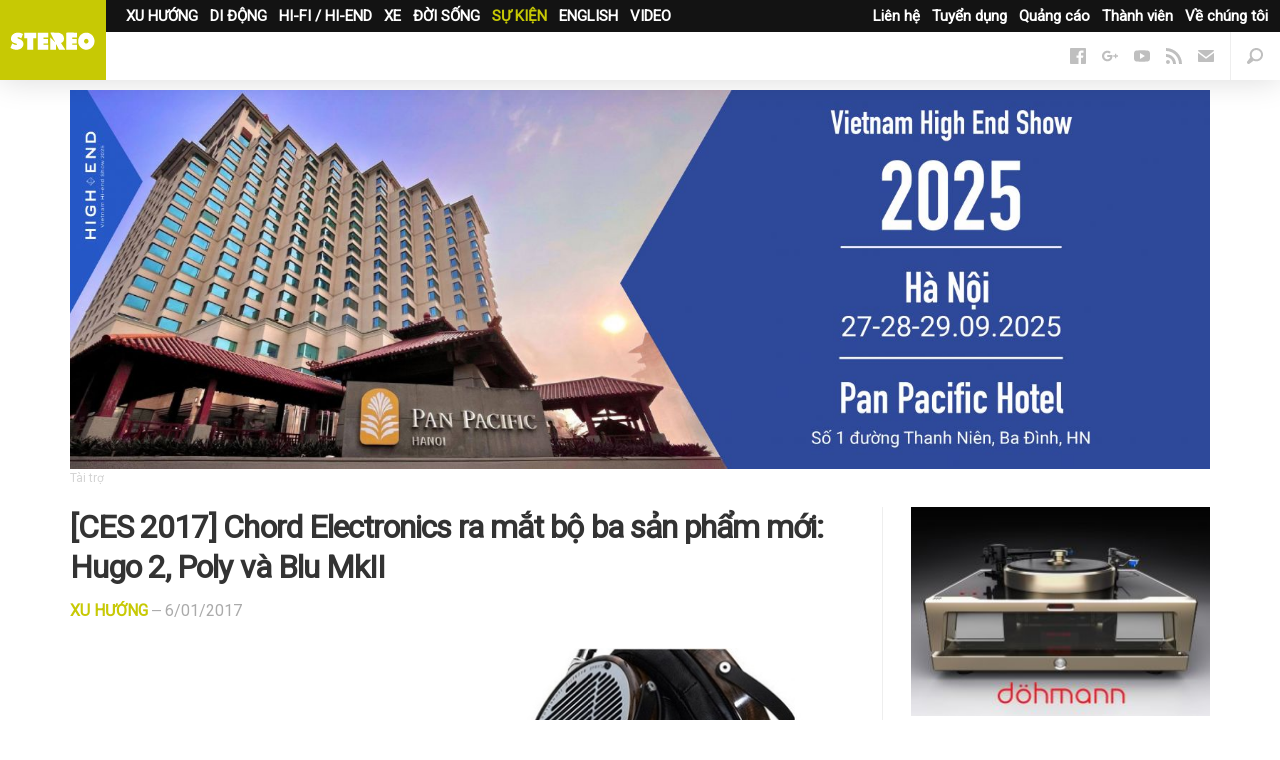

--- FILE ---
content_type: text/html; charset=UTF-8
request_url: https://stereo.vn/tin-tuc/su-kien/ces-2017-chord-electronics-ra-mat-bo-ba-san-pham-moi-hugo-2-poly-va-blu-mkii-5342.html
body_size: 11704
content:
<!DOCTYPE html>
<html lang="en-us" prefix="og:http://ogp.me/ns# fb:http://ogp.me/ns/fb#" itemscope itemtype="http://schema.org/WebPage">
	<head>
		<meta charset="UTF-8">
		<meta content="text/html; charset=UTF-8" http-equiv="content-type">
		<meta content="initial-scale=1,maximum-scale=1,user-scalable=no,width=device-width" name="viewport">
		<meta content="IE=edge,chrome=1" http-equiv="X-UA-Compatible">
		<title>[CES 2017] Chord Electronics ra mắt bộ ba sản phẩm mới: Hugo 2, Poly v&agrave; Blu MkII</title>
		<meta name="apple-mobile-web-app-title" content="stereo.vn">
		<link rel="apple-touch-icon" sizes="57x57" href="https://static.stereo.vn/v5/favicon/apple-icon-57x57.png">
        <link rel="apple-touch-icon" sizes="60x60" href="https://static.stereo.vn/v5/favicon/apple-icon-60x60.png">
        <link rel="apple-touch-icon" sizes="72x72" href="https://static.stereo.vn/v5/favicon/apple-icon-72x72.png">
        <link rel="apple-touch-icon" sizes="76x76" href="https://static.stereo.vn/v5/favicon/apple-icon-76x76.png">
        <link rel="apple-touch-icon" sizes="114x114" href="https://static.stereo.vn/v5/favicon/apple-icon-114x114.png">
        <link rel="apple-touch-icon" sizes="120x120" href="https://static.stereo.vn/v5/favicon/apple-icon-120x120.png">
        <link rel="apple-touch-icon" sizes="144x144" href="https://static.stereo.vn/v5/favicon/apple-icon-144x144.png">
        <link rel="apple-touch-icon" sizes="152x152" href="https://static.stereo.vn/v5/favicon/apple-icon-152x152.png">
        <link rel="apple-touch-icon" sizes="180x180" href="https://static.stereo.vn/v5/favicon/apple-icon-180x180.png">
        <link rel="icon" type="image/png" sizes="192x192"  href="https://static.stereo.vn/v5/favicon/android-icon-192x192.png">
        <link rel="icon" type="image/png" sizes="32x32" href="https://static.stereo.vn/v5/favicon/favicon-32x32.png">
        <link rel="icon" type="image/png" sizes="96x96" href="https://static.stereo.vn/v5/favicon/favicon-96x96.png">
        <link rel="icon" type="image/png" sizes="16x16" href="https://static.stereo.vn/v5/favicon/favicon-16x16.png">
        <link rel="manifest" href="https://static.stereo.vn/v5/favicon/manifest.json">
		<meta http-equiv="content-language" content="vi" />
        <meta name="msapplication-TileColor" content="#ffffff">
        <meta name="msapplication-TileImage" content="https://static.stereo.vn/v5/favicon/ms-icon-144x144.png">
        <meta name="theme-color" content="#ffffff">
		<meta name="description" content="Như thường lệ, CES lu&ocirc;n l&agrave; dịp được chọn để Chord Electronics tung ra loạt sản phẩm mới d&agrave;nh cho cả năm của m&igrave;nh, v&agrave; ở lần n&agrave;y th&igrave; ch&uacute;ng ta sẽ c&oacute; đến 3 c&aacute;i t&ecirc;n mới toanh: Hugo 2 - mẫu DAC cao cấp c&oacute; khả năng giải m&atilde; DSD512, Poly - một chiếc Hub streaming &quot;tăng cường c&ocirc;ng lực&quot; v&agrave; cuối c&ugrave;ng l&agrave; Blu MkII - đầu đọc  CD hi-end với khả năng upscale t&iacute;n hiệu."/>
		<meta name="robots" content="noodp"/>
		<link rel="canonical" href="https://stereo.vn/tin-tuc/su-kien/ces-2017-chord-electronics-ra-mat-bo-ba-san-pham-moi-hugo-2-poly-va-blu-mkii-5342.html" />
		<link rel="publisher" href="https://plus.google.com/+stereovn"/>
		<meta property="og:locale" content="vi_VN" />
		<meta property="og:type" content="article" />
		<meta property="og:title" content="[CES 2017] Chord Electronics ra mắt bộ ba sản phẩm mới: Hugo 2, Poly v&agrave; Blu MkII" />
		<meta property="og:description" content="Như thường lệ, CES lu&ocirc;n l&agrave; dịp được chọn để Chord Electronics tung ra loạt sản phẩm mới d&agrave;nh cho cả năm của m&igrave;nh, v&agrave; ở lần n&agrave;y th&igrave; ch&uacute;ng ta sẽ c&oacute; đến 3 c&aacute;i t&ecirc;n mới toanh: Hugo 2 - mẫu DAC cao cấp c&oacute; khả năng giải m&atilde; DSD512, Poly - một chiếc Hub streaming &quot;tăng cường c&ocirc;ng lực&quot; v&agrave; cuối c&ugrave;ng l&agrave; Blu MkII - đầu đọc  CD hi-end với khả năng upscale t&iacute;n hiệu." />
		<meta property="og:url" content="https://stereo.vn/tin-tuc/su-kien/ces-2017-chord-electronics-ra-mat-bo-ba-san-pham-moi-hugo-2-poly-va-blu-mkii-5342.html" />
		<meta property="og:site_name" content="stereo.vn" />
		<meta property="og:image" content="https://cdn.stereo.vn/uploads/2017/01/hugo_2_33-770x462.jpg" />
		<meta name="twitter:card" content="summary_large_image" />
		<meta name="twitter:description" content="Như thường lệ, CES lu&ocirc;n l&agrave; dịp được chọn để Chord Electronics tung ra loạt sản phẩm mới d&agrave;nh cho cả năm của m&igrave;nh, v&agrave; ở lần n&agrave;y th&igrave; ch&uacute;ng ta sẽ c&oacute; đến 3 c&aacute;i t&ecirc;n mới toanh: Hugo 2 - mẫu DAC cao cấp c&oacute; khả năng giải m&atilde; DSD512, Poly - một chiếc Hub streaming &quot;tăng cường c&ocirc;ng lực&quot; v&agrave; cuối c&ugrave;ng l&agrave; Blu MkII - đầu đọc  CD hi-end với khả năng upscale t&iacute;n hiệu." />
		<meta name="twitter:title" content="[CES 2017] Chord Electronics ra mắt bộ ba sản phẩm mới: Hugo 2, Poly v&agrave; Blu MkII" />
		<meta name="twitter:site" content="@stereovn" />
		<meta name="twitter:image" content="https://cdn.stereo.vn/uploads/2017/01/hugo_2_33-770x462.jpg" />
		<meta property="fb:app_id" content="1211073702296259">
				<meta property="article:publisher" content="https://www.facebook.com/stereo.vn" />
		<meta property="article:author" content="https://facebook.com/stereo.vn" />
		<meta property="article:published_time" content="7/01/2017" />
		<meta property="article:modified_time" content="6/01/2017" />
				<link rel='dns-prefetch' href='//stereo.vn' />
		<link rel='dns-prefetch' href='//static.stereo.vn' />
		<link rel='dns-prefetch' href='//cdn.stereo.vn' />
		<link rel='dns-prefetch' href='//fonts.googleapis.com' />
		<link rel='dns-prefetch' href='//fonts.gstatic.com' />
		<link rel='dns-prefetch' href='//google-analytics.com' />
		<link href="https://plus.google.com/+stereovn" rel="publisher">
		<link rel="stylesheet" href="https://fonts.googleapis.com/css?family=Roboto:300,400&amp;subset=vietnamese">
		<link rel="stylesheet" href="https://static.stereo.vn/v5/css/css.css" media="all">
		<link rel="stylesheet" href="https://static.stereo.vn/v5/css/themes.css" media="all">
                <link rel="stylesheet" href="https://static.stereo.vn/v5/js/slippry/dist/slippry.css" media="all" />
        				<link rel="amphtml" href="https://stereo.vn/tin-tuc/su-kien/ces-2017-chord-electronics-ra-mat-bo-ba-san-pham-moi-hugo-2-poly-va-blu-mkii-5342.html?amp=1" />
		        <script>
        var base_url = 'https://stereo.vn/';
		var current_url = 'https://stereo.vn/tin-tuc/su-kien/ces-2017-chord-electronics-ra-mat-bo-ba-san-pham-moi-hugo-2-poly-va-blu-mkii-5342.html';
        var device_env = 4;
		var is_detail = 1;
		var is_review = 0;
        </script>
		<script>
		  (function(i,s,o,g,r,a,m){i['GoogleAnalyticsObject']=r;i[r]=i[r]||function(){
		  (i[r].q=i[r].q||[]).push(arguments)},i[r].l=1*new Date();a=s.createElement(o),
		  m=s.getElementsByTagName(o)[0];a.async=1;a.src=g;m.parentNode.insertBefore(a,m)
		  })(window,document,'script','https://www.google-analytics.com/analytics.js','ga');

		  ga('create', 'UA-53347544-3', 'auto');
		  ga('send', 'pageview');

		</script>
		<!-- Global site tag (gtag.js) - Google Ads: 700510199 -->
		<script async src="https://www.googletagmanager.com/gtag/js?id=G-89GWK0X9D3"></script>
		<script>
		window.dataLayer = window.dataLayer || [];
		function gtag(){dataLayer.push(arguments);}
		gtag('js', new Date());
		gtag('config', 'G-89GWK0X9D3');
		</script>
				<script async src="https://pagead2.googlesyndication.com/pagead/js/adsbygoogle.js?client=ca-pub-9083685345098430" crossorigin="anonymous"></script>
			</head>
	<body class="is-channel with-ads">
		<div id="fb-root"></div>
		<script>(function(d, s, id) {
		  var js, fjs = d.getElementsByTagName(s)[0];
		  if (d.getElementById(id)) return;
		  js = d.createElement(s); js.id = id;
		  js.src = "//connect.facebook.net/vi_VN/sdk.js#xfbml=1&version=v2.8&appId=1211073702296259";
		  fjs.parentNode.insertBefore(js, fjs);
		}(document, 'script', 'facebook-jssdk'));</script>
		<script type="text/javascript">
		/* <![CDATA[ */
		var google_conversion_id = 863903131;
		var google_custom_params = window.google_tag_params;
		var google_remarketing_only = true;
		/* ]]> */
		</script>
		<script type="text/javascript" src="//www.googleadservices.com/pagead/conversion.js">
		</script>
		<noscript>
		<div style="display:inline;">
		<img height="1" width="1" style="border-style:none;" alt="" src="//googleads.g.doubleclick.net/pagead/viewthroughconversion/863903131/?guid=ON&amp;script=0"/>
		</div>
		</noscript>
		<nav class="nav">
			<div class="nav-logo">
				<a href="/" title="Stereo.VN"  data-event-category="Top" data-event-action="Navigation" data-event-label="News" data-event-non-interaction="1">
					<img alt="Stereo.VN" src="https://static.stereo.vn/v5/svg/stereo.svg">
				</a>
			</div>
			<ul class="nav-tnw" role="navigation">
                				<li class="nav-tnw-left"><a href="/tin-tuc/xu-huong" data-id="1">XU HƯỚNG</a></li>
                				<li class="nav-tnw-left"><a href="/tin-tuc/di-dong" data-id="2">DI ĐỘNG</a></li>
                				<li class="nav-tnw-left"><a href="/tin-tuc/hi-fi-hi-end" data-id="3">HI-FI / HI-END</a></li>
                				<li class="nav-tnw-left"><a href="/tin-tuc/xe" data-id="4">XE</a></li>
                				<li class="nav-tnw-left"><a href="/tin-tuc/doi-song" data-id="5">ĐỜI SỐNG</a></li>
                				<li class="nav-tnw-left"><a class="is-active" href="/tin-tuc/su-kien" data-id="6">SỰ KIỆN</a></li>
                				<li class="nav-tnw-left"><a href="/tin-tuc/english" data-id="7">ENGLISH</a></li>
                				<li class="nav-tnw-left"><a href="/tin-tuc/video" data-id="8">VIDEO</a></li>
                				
								<li class="nav-tnw-right hide-ipad"><a href="/trang/ve-chung-toi.html">Về chúng tôi</a></li>
								<li class="nav-tnw-right hide-ipad"><a href="/trang/thanh-vien.html">Thành viên</a></li>
								<li class="nav-tnw-right hide-ipad"><a href="/trang/quang-cao.html">Quảng cáo</a></li>
								<li class="nav-tnw-right hide-ipad"><a href="/trang/tuyen-dung.html">Tuyển dụng</a></li>
								<li class="nav-tnw-right hide-ipad"><a href="/trang/lien-he.html">Liên hệ</a></li>
							</ul>
			<div class="u-clear" role="navigation">
                				<ul class="nav-sections" id="child-cate-1" style="display:none;">
                    				</ul>
                				<ul class="nav-sections" id="child-cate-2" style="display:none;">
                    					<li class="nav-sections-section"><a href="/tin-tuc/di-dong/tai-nghe">Tai nghe</a></li>
                    					<li class="nav-sections-section"><a href="/tin-tuc/di-dong/dac-headamp">DAC/HEADAMP</a></li>
                    					<li class="nav-sections-section"><a href="/tin-tuc/di-dong/may-nghe-nhac">Máy nghe nhạc</a></li>
                    					<li class="nav-sections-section"><a href="/tin-tuc/di-dong/loa-di-dong">Loa di động</a></li>
                    					<li class="nav-sections-section"><a href="/tin-tuc/di-dong/dien-thoai">Điện thoại</a></li>
                    					<li class="nav-sections-section"><a href="/tin-tuc/di-dong/phu-kien">Phụ kiện</a></li>
                    				</ul>
                				<ul class="nav-sections" id="child-cate-3" style="display:none;">
                    					<li class="nav-sections-section"><a href="/tin-tuc/hi-fi-hi-end/nguon-phat">Nguồn phát</a></li>
                    					<li class="nav-sections-section"><a href="/tin-tuc/hi-fi-hi-end/ampli">Ampli</a></li>
                    					<li class="nav-sections-section"><a href="/tin-tuc/hi-fi-hi-end/loa">Loa</a></li>
                    					<li class="nav-sections-section"><a href="/tin-tuc/hi-fi-hi-end/hien-thi">Hiển thị</a></li>
                    					<li class="nav-sections-section"><a href="/tin-tuc/hi-fi-hi-end/phu-kien">Phụ kiện</a></li>
                    				</ul>
                				<ul class="nav-sections" id="child-cate-4" style="display:none;">
                    				</ul>
                				<ul class="nav-sections" id="child-cate-5" style="display:none;">
                    				</ul>
                				<ul class="nav-sections" id="child-cate-6">
                    				</ul>
                				<ul class="nav-sections" id="child-cate-7" style="display:none;">
                    				</ul>
                				<ul class="nav-sections" id="child-cate-8" style="display:none;">
                    				</ul>
                				<ul class="nav-icons">
					<li><a id="search--open" href="javascript:void(0);"><i class="icon icon--search--dark"></i></a>
						<!--
						<li><a href="#"><i class="icon icon--user--dark"></i></a>
						-->
					</li><li>
						<a class="nav-mob-toggle" id="nav-mob-toggle" href="javascript:void(0);">
							<span></span>
							<span></span>
							<span></span>
						</a>
					</li>
				</ul>
								<ul class="nav-follow">
										<li><a href="https://www.facebook.com/stereo.vn" title="Follow us on Facebook" target="_blank"><i class="icon icon--facebook--dark"></i></a></li>
																				<li><a href="https://plus.google.com/u/0/+StereoVnChannel/videos" title="Follow us on Google+" target="_blank"><i class="icon icon--google--dark"></i></a></li>
																				<li><a href="https://www.youtube.com/c/stereovnchannel" title="Watch our videos on YouTube" target="_blank"><i class="icon icon--youtube--dark"></i></a></li>
																									<li><a href="/feed/" title="Read our RSS feed" target="_blank"><i class="icon icon--rss--dark"></i></a></li>
															<li><a data-modal="modalStayTuned" href="/cdn-cgi/l/email-protection#a1c8cfc7cee1d2d5c4d3c4ce8fd7cf"><i class="icon icon--mail--dark"></i></a></li>
									</ul>
			</div>
			<div class="nav-mob">
				<div class="nav-mob-content">
					<ul class="nav-mob-follow">
												<li><a href="https://www.facebook.com/stereo.vn" title="Follow us on Facebook" target="_blank"><i class="icon icon--facebook--light"></i></a></li>
																								<li><a href="https://plus.google.com/u/0/+StereoVnChannel/videos" title="Follow us on Google+" target="_blank"><i class="icon icon--google--light"></i></a></li>
																								<li><a href="https://www.youtube.com/c/stereovnchannel" title="Watch our videos on YouTube" target="_blank"><i class="icon icon--youtube--light"></i></a></li>
																														<li><a href="/feed/" title="Read our RSS feed" target="_blank"><i class="icon icon--rss--light"></i></a></li>
																		<li><a data-modal="modalStayTuned" href="/cdn-cgi/l/email-protection#751c1b131a3506011007101a5b031b"><i class="icon icon--mail--light"></i></a></li>
											</ul>
					<div class="u-row">
						<div class="u-col-xs-6">
							<h5>Danh mục</h5>
							<ul class="nav-mob-menu">
																<li><a href="/tin-tuc/xu-huong">Xu hướng</a></li>
																<li><a href="/tin-tuc/di-dong">Di động</a></li>
																<li><a href="/tin-tuc/hi-fi-hi-end">Hi-Fi / Hi-End</a></li>
																<li><a href="/tin-tuc/xe">Xe</a></li>
																<li><a href="/tin-tuc/doi-song">Đời sống</a></li>
																<li><a href="/tin-tuc/su-kien">Sự kiện</a></li>
																<li><a href="/tin-tuc/english">English</a></li>
																<li><a href="/tin-tuc/khac">Khác</a></li>
																<li><a href="/tin-tuc/video">Video</a></li>
															</ul>
						</div>
						<div class="u-col-xs-6">
							<h5>Stereo.VN</h5>
							<ul class="nav-mob-menu">
																<li class="nav-tnw-right"><a href="/trang/ve-chung-toi.html">Về chúng tôi</a></li>
																<li class="nav-tnw-right"><a href="/trang/thanh-vien.html">Thành viên</a></li>
																<li class="nav-tnw-right"><a href="/trang/quang-cao.html">Quảng cáo</a></li>
																<li class="nav-tnw-right"><a href="/trang/tuyen-dung.html">Tuyển dụng</a></li>
																<li class="nav-tnw-right"><a href="/trang/lien-he.html">Liên hệ</a></li>
															</ul>
						</div>
					</div>
				</div>
			</div>
		</nav>
		<main class="main">
			<div class="sheet" id="sheet">
		<div class="wrapper sponsor-area">
		<a href="https://stereo.vn/tin-tuc/su-kien/vietnam-high-end-show-2025-khong-gian-trai-nghiem-am-thanh-dinh-cao-giua-long-thu-do-12529.html" title="Tr&ecirc;n b&agrave;i"><img src="https://cdn.stereo.vn/uploads//images/Banner%20Hi-end%20stereo%202.jpg"></a>
	</div>
		<div class="wrapper">
		<div class="split">
			<div class="content">
				<article class="post">
					<header class="post-header">
						<h1 class="u-m-0_25">[CES 2017] Chord Electronics ra mắt bộ ba sản phẩm mới: Hugo 2, Poly và Blu MkII</h1>
						<div class="post-byline u-m-1_5">
							<p>
								<a class="post-section" href="/tin-tuc/xu-huong">Xu hướng</a>
								— <time datetime="6/01/2017" class="timeago"></time>
							</p>
						</div>
					</header>
                                        					<div class="post-imageBleed">
						<div class="post-featuredImage u-m-1_5">
							<img alt="[CES 2017] Chord Electronics ra mắt bộ ba sản phẩm mới: Hugo 2, Poly và Blu MkII" class="lazy lazyLoaded" src="https://cdn.stereo.vn/uploads/2017/01/hugo_2_33-770x462.jpg">
													</div>
					</div>
                                        					<ul class="post-actions post-actions--top u-m-1_5">
						<li class="post-actions-comments">
							<a class="post-actions-comment gtm-social-top" href="#distraction" title="Comments">
								<i class="icon icon--comments--light"></i>
								<span class="fb-comments-count">0</span>
							</a>
						</li>
						<li>
							<div style="margin-top:2px" class="fb-like" data-href="https://stereo.vn/tin-tuc/su-kien/ces-2017-chord-electronics-ra-mat-bo-ba-san-pham-moi-hugo-2-poly-va-blu-mkii-5342.html" data-layout="button_count" data-action="like" data-size="large" data-show-faces="false" data-share="false"></div>
						</li>
						<li class="post-actions-shares">
							<div class="post-actions-shares-count">0</div>
							<div class="post-actions-shares-label">chia sẻ</div>
						</li>
						<li class="multi-btn multi-btn--first">
							<a href="javascript:void(0);" data-url="https://stereo.vn/tin-tuc/su-kien/ces-2017-chord-electronics-ra-mat-bo-ba-san-pham-moi-hugo-2-poly-va-blu-mkii-5342.html" class="post-actions-share post-actions-share--facebook popitup gtm-social-top with-tooltip fb-share" data-tooltip="Chia sẻ Facebook">
								<i class="icon icon--facebook--light"></i>
							</a>
						</li>
						<li class="multi-btn multi-btn--last post-actions-dropdown-toggle">
							<div class="post-actions-share post-actions-share--facebook with-tooltip fb-save" data-tooltip="Lưu vào Facebook">
								<i class="icon icon--bookmark--light"></i>
							</div>
							<div class="post-actions-dropdown">
								<div class="fb-save" data-uri="https://stereo.vn/tin-tuc/su-kien/ces-2017-chord-electronics-ra-mat-bo-ba-san-pham-moi-hugo-2-poly-va-blu-mkii-5342.html" data-size="large"></div>
							</div>
						</li>
						<li> 
							<a href="javascript:void(0);" data-url="https://stereo.vn/tin-tuc/su-kien/ces-2017-chord-electronics-ra-mat-bo-ba-san-pham-moi-hugo-2-poly-va-blu-mkii-5342.html" data-title="[CES 2017] Chord Electronics ra mắt bộ ba sản phẩm mới: Hugo 2, Poly và Blu MkII" class="post-actions-share post-actions-share--twitter popitup gtm-social-top tw-share">
								<i class="icon icon--twitter--light"></i>
							</a>
						</li>
						<li> 
							<a href="javascript:void(0);" data-url="https://stereo.vn/tin-tuc/su-kien/ces-2017-chord-electronics-ra-mat-bo-ba-san-pham-moi-hugo-2-poly-va-blu-mkii-5342.html" class="post-actions-share post-actions-share--google popitup gtm-social-top gg-share">
								<i class="icon icon--google--light"></i>
							</a>
						</li>
						<li>
							<a class="post-actions-share post-actions-share--mail gtm-social-top" href="/cdn-cgi/l/email-protection#[base64]" target="_blank">
							<i class="icon icon--mail--light" data-event-category="Article" data-event-action="Share" data-event-label="mail" data-event-non-interaction="1"></i>
							</a>
						</li>
						<li class="post-actions-shortUrl with-tooltip" data-clipboard-text="https://stereo.vn/tin-tuc/su-kien/ces-2017-chord-electronics-ra-mat-bo-ba-san-pham-moi-hugo-2-poly-va-blu-mkii-5342.html" data-tooltip="Bấm Ctrl + C" data-tooltip-success="Copied">
							<i class="icon icon--share"></i>
							<input class="shortUrl gtm-social-top" name="short_url_top" type="text" value="https://stereo.vn/tin-tuc/su-kien/ces-2017-chord-electronics-ra-mat-bo-ba-san-pham-moi-hugo-2-poly-va-blu-mkii-5342.html">
						</li>
					</ul>
					<div class="post-body fb-quotable u-m-3">
																		<p><strong>Như thường lệ, CES luôn là dịp được chọn để Chord Electronics tung ra loạt sản phẩm mới dành cho cả năm của mình, và ở lần này thì chúng ta sẽ có đến 3 cái tên mới toanh: Hugo 2 - mẫu DAC cao cấp có khả năng giải mã DSD512, Poly - một chiếc Hub streaming "tăng cường công lực" và cuối cùng là Blu MkII - đầu đọc  CD hi-end với khả năng upscale tín hiệu.</strong></p>
												<div id="toc-container" class="table-of-contents" style="display:none"></div>
						<p>Đ&aacute;ng ch&uacute; &yacute; v&agrave; được nhiều người quan t&acirc;m nhất trong bộ ba ch&iacute;nh l&agrave; Hugo 2 - người kế nhiệm đầy hứa hẹn từ chiếc Hugo rất th&agrave;nh c&ocirc;ng trước đ&oacute; của Chord. Mẫu DAC mới tiếp tục sử dụng lớp vỏ ngo&agrave;i được gia c&ocirc;ng từ hơp kim nh&ocirc;m cao cấp với độ bền cao v&agrave; cho khả năng chống nhiễu hiệu quả trong qu&aacute; tr&igrave;nh hoạt động.</p>

<p><strong>Tiếp tục đi theo c&ocirc;ng nghệ cốt l&otilde;i m&agrave; h&atilde;ng đ&atilde; theo đuổi trong suốt thời gian qua, Hugo 2</strong> được trang bị hệ thống giải m&atilde; v&agrave; xử l&yacute; t&iacute;n hiệu x&acirc;y dựng tr&ecirc;n cơ sở nền tảng FPGA Xilinx Artix 7&nbsp;mới mạnh mẽ hơn, cho&nbsp;khả năng giải m&atilde; c&aacute;c t&iacute;n hiệu m&atilde; PCM tối đa 32 bit/768 kHz v&agrave; DSD tối đa l&ecirc;n đến 512 (Octa DSD) chất lượng cao.</p>

<ul class="thumbnails_sy" data-thumb-class="thumbs-0"><li><a href="#slide1"><img src="https://cdn.stereo.vn/uploads/2017/01/hugo_2_31.jpg"></a></li><li><a href="#slide2"><img src="https://cdn.stereo.vn/uploads/2017/01/hugo_22.jpg"></a></li><li><a href="#slide3"><img src="https://cdn.stereo.vn/uploads/2017/01/hugo_2_11.jpg"></a></li><li><a href="#slide4"><img src="https://cdn.stereo.vn/uploads/2017/01/Hugo-2-Faceplate-900x675.jpg"></a></li><li><a href="#slide5"><img src="https://cdn.stereo.vn/uploads/2017/01/Hugo-2-Black-900x6751.jpg"></a></li><li><a href="#slide6"><img src="https://cdn.stereo.vn/uploads/2017/01/Hugo-2-Faceplate-Black-900x675.jpg"></a></li><li><a href="#slide7"><img src="https://cdn.stereo.vn/uploads/2017/01/Hugo-2-Input-Black-900x675.jpg"></a></li><li><a href="#slide8"><img src="https://cdn.stereo.vn/uploads/2017/01/Hugo-2-Signal-Window-Black-900x675.jpg"></a></li></ul><div class="thumb-box"><ul class="thumbs thumbs-0"><li><a href="#1" data-slide="1"><img src="https://cdn.stereo.vn/uploads/2017/01/hugo_2_31.jpg"></a></li><li><a href="#2" data-slide="2"><img src="https://cdn.stereo.vn/uploads/2017/01/hugo_22.jpg"></a></li><li><a href="#3" data-slide="3"><img src="https://cdn.stereo.vn/uploads/2017/01/hugo_2_11.jpg"></a></li><li><a href="#4" data-slide="4"><img src="https://cdn.stereo.vn/uploads/2017/01/Hugo-2-Faceplate-900x675.jpg"></a></li><li><a href="#5" data-slide="5"><img src="https://cdn.stereo.vn/uploads/2017/01/Hugo-2-Black-900x6751.jpg"></a></li><li><a href="#6" data-slide="6"><img src="https://cdn.stereo.vn/uploads/2017/01/Hugo-2-Faceplate-Black-900x675.jpg"></a></li><li><a href="#7" data-slide="7"><img src="https://cdn.stereo.vn/uploads/2017/01/Hugo-2-Input-Black-900x675.jpg"></a></li><li><a href="#8" data-slide="8"><img src="https://cdn.stereo.vn/uploads/2017/01/Hugo-2-Signal-Window-Black-900x675.jpg"></a></li></ul></div>

<p>Mẫu DAC mới cũng được x&acirc;y dựng một phần DSP mớ với 2 t&ugrave;y chọn filter c&oacute; thể thay đổi t&ugrave;y theo &yacute; th&iacute;ch v&agrave; gu tiếng ri&ecirc;ng của từng người d&ugrave;ng. Thiết bị được trang bị một đường Optical, Coaxial chuẩn SPDIF, USB v&agrave; tất nhi&ecirc;n l&agrave; kh&ocirc;ng thể thiếu cả kết nối Bluetooth với AptX chất lương cao.</p>

<p>Người d&ugrave;ng c&oacute; thể sử dụng Hugo 2 như một set DAC/Headamp combo cao cấp với cả hai đầu ra dạng 3.5mm v&agrave; 6.3mm c&oacute; trở kh&aacute;ng cực thấp (0,025 Ohm) hoặc kết hợp với c&aacute;c hệ thống loa ngo&agrave;i th&ocirc;ng qua một cặp đường analog out dạng RCA phổ biến. Thiết bị cũng được t&iacute;ch hợp sẵn cell pin sạc chất lượng cao từ&nbsp;Enix Energies với thời lượng ph&aacute;t li&ecirc;n tục đạt 7h chỉ với 1 lần sạc.</p>

<p>Dự kiến Hugo 2 sẽ được b&aacute;n ra từ ngay th&aacute;ng 2 tới đ&acirc;y với mức gi&aacute; 1800 bảng Anh - tương đương gần 51 triệu đồng.&nbsp;</p>

<p>Trong khi đ&oacute;, <strong>Poly</strong> lại l&agrave; một module mở rộng mới tinh được Chord thiết kế ri&ecirc;ng cho mẫu portable DAC của h&atilde;ng hiện nay l&agrave; Mojo. Với khả năng kết nối dễ d&agrave;ng với Mojo qua dạng dock, Poly sẽ đem đến cho mẫu DAC nhỏ gọn n&agrave;y khả năng kết nối v&agrave; truy cập gần như kh&ocirc;ng giới hạn đến kho nhạc số lưu trữ tr&ecirc;n c&aacute;c hệ thống ổ đĩa mạng (NAS) trong mạng nội bộ gia đ&igrave;nh, hoặc chỉ đơn giản l&agrave; kết nối v&agrave; ph&aacute;t nhạc trực tiếp từ c&aacute;c thiết bị di động với AirPlay v&agrave; Bluetooth 4.2 mới nhất.</p>

<ul class="thumbnails_sy" data-thumb-class="thumbs-1"><li><a href="#slide1"><img src="https://cdn.stereo.vn/uploads/2017/01/Mojo-and-Poly-900x6751.jpg"></a></li><li><a href="#slide2"><img src="https://cdn.stereo.vn/uploads/2017/01/Mojo-and-Poly-900x675_(2)1.jpg"></a></li><li><a href="#slide3"><img src="https://cdn.stereo.vn/uploads/2017/01/Poly-Connectivity-900x6751.jpg"></a></li><li><a href="#slide4"><img src="https://cdn.stereo.vn/uploads/2017/01/Mojo-and-Poly-900x675_(1)1.jpg"></a></li></ul><div class="thumb-box"><ul class="thumbs thumbs-1"><li><a href="#1" data-slide="1"><img src="https://cdn.stereo.vn/uploads/2017/01/Mojo-and-Poly-900x6751.jpg"></a></li><li><a href="#2" data-slide="2"><img src="https://cdn.stereo.vn/uploads/2017/01/Mojo-and-Poly-900x675_(2)1.jpg"></a></li><li><a href="#3" data-slide="3"><img src="https://cdn.stereo.vn/uploads/2017/01/Poly-Connectivity-900x6751.jpg"></a></li><li><a href="#4" data-slide="4"><img src="https://cdn.stereo.vn/uploads/2017/01/Mojo-and-Poly-900x675_(1)1.jpg"></a></li></ul></div>

<p>Thậm ch&iacute; Poly c&ograve;n được t&iacute;ch hợp sẵn một khe cắm thẻ nhớ micro SD, gi&uacute;p biến combo Mojo + Poly trở th&agrave;nh một chiếc m&aacute;y nghe nhạc cao cấp với khả năng giải m&atilde; cả file DSD512 một c&aacute;ch mượt m&agrave;.</p>

<p>Kh&ocirc;ng những vậy, Poly cũng được t&iacute;ch hợp sẵn pin sạc b&ecirc;n trong v&agrave; cho ph&eacute;p n&acirc;ng tổng thời lượng ph&aacute;t nhạc của cả combo l&ecirc;n mức 9h li&ecirc;n tục chỉ với 1 lần sạc. Dự kiến Poly cũng sẽ ch&iacute;nh thức được b&aacute;n ra v&agrave;o v&agrave;i th&aacute;ng tới với mức gi&aacute; 499 bảnh Anh - tức gần 14 triệu đồng.&nbsp;</p>

<p>&nbsp;</p>

<p>Sản phẩm cuối c&ugrave;ng trong bộ ba lần n&agrave;y l&agrave; một mẫu đầu đọc CD hi-end mới mang t&ecirc;n <strong>Blue MkII</strong>. Điểm đặc biệt của mẫu player n&agrave;y nằm ở mạch giải m&atilde; cũng được x&acirc;y dựng ho&agrave;n to&agrave;n bằng nền tảng FPGA, cho khả năng resampling v&agrave; upscale t&iacute;n hiệu gốc 16 bit/44.1 kHz của CD l&ecirc;n mức tối đa 705.6 kHz - tức l&agrave; gấp 16 lần so với nguy&ecirc;n bản, hứa hẹn đem lại &acirc;m thanh chi tiết hơn.</p>

<ul class="thumbnails_sy" data-thumb-class="thumbs-2"><li><a href="#slide1"><img src="https://cdn.stereo.vn/uploads/2017/01/blu_mkii_11.jpg"></a></li><li><a href="#slide2"><img src="https://cdn.stereo.vn/uploads/2017/01/Blu-Mk.-II-Faceplate-900x675_.jpg"></a></li><li><a href="#slide3"><img src="https://cdn.stereo.vn/uploads/2017/01/Blu-Mk.-II-Angle-900x675_1.jpg"></a></li><li><a href="#slide4"><img src="https://cdn.stereo.vn/uploads/2017/01/Blu-Mk.-II-Connectivity-900x675_1.jpg"></a></li><li><a href="#slide5"><img src="https://cdn.stereo.vn/uploads/2017/01/Blu-Mk.-II-Front-900x675_.jpg"></a></li><li><a href="#slide6"><img src="https://cdn.stereo.vn/uploads/2017/01/Blu-Mk.-II-Side-900x675_.jpg"></a></li></ul><div class="thumb-box"><ul class="thumbs thumbs-2"><li><a href="#1" data-slide="1"><img src="https://cdn.stereo.vn/uploads/2017/01/blu_mkii_11.jpg"></a></li><li><a href="#2" data-slide="2"><img src="https://cdn.stereo.vn/uploads/2017/01/Blu-Mk.-II-Faceplate-900x675_.jpg"></a></li><li><a href="#3" data-slide="3"><img src="https://cdn.stereo.vn/uploads/2017/01/Blu-Mk.-II-Angle-900x675_1.jpg"></a></li><li><a href="#4" data-slide="4"><img src="https://cdn.stereo.vn/uploads/2017/01/Blu-Mk.-II-Connectivity-900x675_1.jpg"></a></li><li><a href="#5" data-slide="5"><img src="https://cdn.stereo.vn/uploads/2017/01/Blu-Mk.-II-Front-900x675_.jpg"></a></li><li><a href="#6" data-slide="6"><img src="https://cdn.stereo.vn/uploads/2017/01/Blu-Mk.-II-Side-900x675_.jpg"></a></li></ul></div>

<p>Tất nhi&ecirc;n, với tư c&aacute;ch l&agrave; &quot;tr&ugrave;m cuối&quot; của bộ ba, Blue MkII c&oacute; mức gi&aacute; dự kiến cũng kh&aacute; ch&aacute;t - 7995 bảng Anh, tương đương hơn 220 triệu đồng, b&aacute;n ra v&agrave;o cuối th&aacute;ng 3 tới đ&acirc;y.&nbsp;</p>
						<p style="margin: 0;text-align: right;font-weight: bold;">JM</p>
					</div>
					<ul class="post-share u-row">
						<li class="u-col-xs-6">
							<a class="button button--facebook u-w-xs-100 popitup gtm-social-bottom fb-share" href="javascript:void(0);" data-url="https://stereo.vn/tin-tuc/su-kien/ces-2017-chord-electronics-ra-mat-bo-ba-san-pham-moi-hugo-2-poly-va-blu-mkii-5342.html">
								<i class="icon icon--inline icon--facebook--light"></i> Chia sẻ<span class="u-showFrom-m"> Facebook</span>
							</a>
						</li>
						<li class="u-col-xs-6">
							<a class="button button--twitter u-w-xs-100 popitup gtm-social-bottom tw-share" href="javascript:void(0);" data-url="https://stereo.vn/tin-tuc/su-kien/ces-2017-chord-electronics-ra-mat-bo-ba-san-pham-moi-hugo-2-poly-va-blu-mkii-5342.html" data-title="[CES 2017] Chord Electronics ra mắt bộ ba sản phẩm mới: Hugo 2, Poly và Blu MkII">
								<i class="icon icon--inline icon--twitter--light"></i> Chia sẻ<span class="u-showFrom-m"> Twitter</span>
							</a>
						</li>
					</ul>
														</article>
				
								<section class="sheet-section" id="distraction">
					<p class="distraction-title">Bài viết liên quan</p>
					<ul class="u-row">
												<li class="u-col-xs-12 u-col-m-4">
							<div class="story story--smallMobile">
								<a class="lazy story-image gtm-distraction lazyLoaded" href="/tin-tuc/xu-huong/chord-mojo-cable-pack-8211-tron-bo-phu-kien-ket-noi-danh-cho-chord-mojo-4602.html" src="[data-uri]" style="background-image: url('https://cdn.stereo.vn/uploads/2016/09/Mojo-cable-pack-2-1-490x294.jpg');"></a>
								<h4 class="story-title">
									<a class="gtm-distraction" href="/tin-tuc/xu-huong/chord-mojo-cable-pack-8211-tron-bo-phu-kien-ket-noi-danh-cho-chord-mojo-4602.html">Chord Mojo Cable Pack &#8211; trọn bộ phụ kiện kết nối dành cho Chord Mojo</a>
								</h4>
								<ul class="story-byline">
									<li><a href=""></a></li>
									<li><time datetime="20/09/2016" class="timeago"></time></li>
								</ul>
							</div>
						</li>
												<li class="u-col-xs-12 u-col-m-4">
							<div class="story story--smallMobile">
								<a class="lazy story-image gtm-distraction lazyLoaded" href="/tin-tuc/xu-huong/chord-gioi-thieu-cap-doi-ampli-ttoby-va-spm1050-mkii-tai-munich-hi-end-2016-3614.html" src="[data-uri]" style="background-image: url('https://cdn.stereo.vn/uploads/2016/05/Chord-TToby-490x294.jpg');"></a>
								<h4 class="story-title">
									<a class="gtm-distraction" href="/tin-tuc/xu-huong/chord-gioi-thieu-cap-doi-ampli-ttoby-va-spm1050-mkii-tai-munich-hi-end-2016-3614.html">Chord giới thiệu cặp đôi ampli TToby và SPM1050 MkII tại Munich Hi-end 2016</a>
								</h4>
								<ul class="story-byline">
									<li><a href=""></a></li>
									<li><time datetime="14/05/2016" class="timeago"></time></li>
								</ul>
							</div>
						</li>
											</ul>
				</section>
												<section class="sheet-section" id="distraction">
					<p class="distraction-title">Nên xem</p>
					<ul class="u-row">
												<li class="u-col-xs-12 u-col-m-4">
							<div class="story story--smallMobile">
								<a class="lazy story-image gtm-distraction lazyLoaded" href="/tin-tuc/hi-fi-hi-end/wiim-sound-loa-thong-minh-dau-tien-tich-hop-day-du-nen-tang-streaming-cua-wiim-12555.html" src="[data-uri]" style="background-image: url('https://cdn.stereo.vn/uploads/2025/10/Wiim-Sound-490x294.png');"></a>
								<h4 class="story-title">
									<a class="gtm-distraction" href="/tin-tuc/hi-fi-hi-end/wiim-sound-loa-thong-minh-dau-tien-tich-hop-day-du-nen-tang-streaming-cua-wiim-12555.html">WiiM Sound: Loa thông minh đầu tiên tích hợp đầy đủ nền tảng streaming của WiiM</a>
								</h4>
								<ul class="story-byline">
									<li><a href="/tin-tuc/hi-fi-hi-end">Hi-Fi / Hi-End</a></li>
									<li><time datetime="21/10" class="timeago"></time></li>
								</ul>
							</div>
						</li>
												<li class="u-col-xs-12 u-col-m-4">
							<div class="story story--smallMobile">
								<a class="lazy story-image gtm-distraction lazyLoaded" href="/tin-tuc/hi-fi-hi-end/bluesound-chinh-thuc-gioi-thieu-pulse-flex-the-he-moi-thiet-ke-nho-gon-chat-am-cao-cap-12554.html" src="[data-uri]" style="background-image: url('https://cdn.stereo.vn/uploads/2025/10/Bluesound-PulseFlex-490x294.png');"></a>
								<h4 class="story-title">
									<a class="gtm-distraction" href="/tin-tuc/hi-fi-hi-end/bluesound-chinh-thuc-gioi-thieu-pulse-flex-the-he-moi-thiet-ke-nho-gon-chat-am-cao-cap-12554.html">Bluesound chính thức giới thiệu PULSE FLEX thế hệ mới: Thiết kế nhỏ gọn, chất âm cao cấp</a>
								</h4>
								<ul class="story-byline">
									<li><a href="/tin-tuc/hi-fi-hi-end">Hi-Fi / Hi-End</a></li>
									<li><time datetime="23/10" class="timeago"></time></li>
								</ul>
							</div>
						</li>
											</ul>
				</section>
																<section class="sheet-section" id="distraction">
					<p class="distraction-title">Cùng chủ đề</p>
					<ul class="u-row">
												<li class="u-col-xs-12 u-col-m-4">
							<div class="story story--smallMobile">
								<a class="lazy story-image gtm-distraction lazyLoaded" href="/tin-tuc/xu-huong/cambridge-audio-chinh-thuc-ho-tro-qobuz-connect-tren-nen-tang-streammagic-the-he-4-12550.html" src="[data-uri]" style="background-image: url('https://cdn.stereo.vn/uploads/2025/10/Qobuz-connect-cambridge-490x294.png');"></a>
								<h4 class="story-title">
									<a class="gtm-distraction" href="/tin-tuc/xu-huong/cambridge-audio-chinh-thuc-ho-tro-qobuz-connect-tren-nen-tang-streammagic-the-he-4-12550.html">Cambridge Audio chính thức hỗ trợ Qobuz Connect trên nền tảng StreamMagic thế hệ 4</a>
								</h4>
								<ul class="story-byline">
									<li><a href="/tin-tuc/xu-huong">Xu hướng</a></li>
									<li><time datetime="14/10" class="timeago"></time></li>
								</ul>
							</div>
						</li>
												<li class="u-col-xs-12 u-col-m-4">
							<div class="story story--smallMobile">
								<a class="lazy story-image gtm-distraction lazyLoaded" href="/tin-tuc/xu-huong/suboi-2pillz-chao-san-cung-bieu-tuong-moi-cua-devialet-phantom-ultimate-12547.html" src="[data-uri]" style="background-image: url('https://cdn.stereo.vn/uploads/2025/10/DSC_2479-Enhanced-NR_copy-anhbia-490x294.jpg');"></a>
								<h4 class="story-title">
									<a class="gtm-distraction" href="/tin-tuc/xu-huong/suboi-2pillz-chao-san-cung-bieu-tuong-moi-cua-devialet-phantom-ultimate-12547.html">Suboi, 2PILLZ "chào sân" cùng biểu tượng mới của Devialet: Phantom Ultimate</a>
								</h4>
								<ul class="story-byline">
									<li><a href="/tin-tuc/xu-huong">Xu hướng</a></li>
									<li><time datetime="10/10" class="timeago"></time></li>
								</ul>
							</div>
						</li>
												<li class="u-col-xs-12 u-col-m-4">
							<div class="story story--smallMobile">
								<a class="lazy story-image gtm-distraction lazyLoaded" href="/tin-tuc/xu-huong/dolby-vision-2-ra-mat-tai-ifa-2025-hisense-tien-phong-canal-tham-gia-he-sinh-thai-12533.html" src="[data-uri]" style="background-image: url('https://cdn.stereo.vn/uploads/2025/09/Opera_Snapshot_2025-09-06_000035_stereonet-490x294.com_-490x294.png');"></a>
								<h4 class="story-title">
									<a class="gtm-distraction" href="/tin-tuc/xu-huong/dolby-vision-2-ra-mat-tai-ifa-2025-hisense-tien-phong-canal-tham-gia-he-sinh-thai-12533.html">Dolby Vision 2 ra mắt tại IFA 2025: Hisense tiên phong, CANAL+ tham gia hệ sinh thái</a>
								</h4>
								<ul class="story-byline">
									<li><a href="/tin-tuc/xu-huong">Xu hướng</a></li>
									<li><time datetime="5/09" class="timeago"></time></li>
								</ul>
							</div>
						</li>
												<li class="u-col-xs-12 u-col-m-4">
							<div class="story story--smallMobile">
								<a class="lazy story-image gtm-distraction lazyLoaded" href="/tin-tuc/xu-huong/qobuz-nay-da-co-the-phat-truc-tiep-tren-ung-dung-heos-cua-denon-va-marantz-12527.html" src="[data-uri]" style="background-image: url('https://cdn.stereo.vn/uploads/2025/08/Opera_Snapshot_2025-08-13_164304_stereonet-490x294.com_-490x294.png');"></a>
								<h4 class="story-title">
									<a class="gtm-distraction" href="/tin-tuc/xu-huong/qobuz-nay-da-co-the-phat-truc-tiep-tren-ung-dung-heos-cua-denon-va-marantz-12527.html">Qobuz nay đã có thể phát trực tiếp trên ứng dụng HEOS của Denon và Marantz</a>
								</h4>
								<ul class="story-byline">
									<li><a href="/tin-tuc/xu-huong">Xu hướng</a></li>
									<li><time datetime="11/08" class="timeago"></time></li>
								</ul>
							</div>
						</li>
												<li class="u-col-xs-12 u-col-m-4">
							<div class="story story--smallMobile">
								<a class="lazy story-image gtm-distraction lazyLoaded" href="/tin-tuc/xu-huong/isoacoustics-chon-lenbrook-asia-lam-nha-phan-phoi-tai-thi-truong-dong-nam-a-12514.html" src="[data-uri]" style="background-image: url('https://cdn.stereo.vn/uploads/2025/07/Opera_Snapshot_2025-07-07_183727_stereonet-490x294.com_1-490x294.png');"></a>
								<h4 class="story-title">
									<a class="gtm-distraction" href="/tin-tuc/xu-huong/isoacoustics-chon-lenbrook-asia-lam-nha-phan-phoi-tai-thi-truong-dong-nam-a-12514.html">IsoAcoustics chọn Lenbrook Asia làm nhà phân phối tại thị trường Đông Nam Á</a>
								</h4>
								<ul class="story-byline">
									<li><a href="/tin-tuc/xu-huong">Xu hướng</a></li>
									<li><time datetime="5/07" class="timeago"></time></li>
								</ul>
							</div>
						</li>
												<li class="u-col-xs-12 u-col-m-4">
							<div class="story story--smallMobile">
								<a class="lazy story-image gtm-distraction lazyLoaded" href="/tin-tuc/xu-huong/hermes-dua-ra-tuyen-ngon-thoi-trang-o-thi-truong-am-thanh-voi-tai-nghe-khong-day-11800-euro-12506.html" src="[data-uri]" style="background-image: url('https://cdn.stereo.vn/uploads/2025/06/Hermes-tai-nghe-490x294.png');"></a>
								<h4 class="story-title">
									<a class="gtm-distraction" href="/tin-tuc/xu-huong/hermes-dua-ra-tuyen-ngon-thoi-trang-o-thi-truong-am-thanh-voi-tai-nghe-khong-day-11800-euro-12506.html">Hermès đưa ra tuyên ngôn thời trang ở thị trường âm thanh với tai nghe không dây 11.800 Euro</a>
								</h4>
								<ul class="story-byline">
									<li><a href="/tin-tuc/xu-huong">Xu hướng</a></li>
									<li><time datetime="22/06" class="timeago"></time></li>
								</ul>
							</div>
						</li>
												<li class="u-col-xs-12 u-col-m-4">
							<div class="story story--smallMobile">
								<a class="lazy story-image gtm-distraction lazyLoaded" href="/tin-tuc/xu-huong/huyen-thoai-beyerdynamic-chinh-thuc-ve-tay-tap-doan-trung-quoc-cosonic-12505.html" src="[data-uri]" style="background-image: url('https://cdn.stereo.vn/uploads/2025/06/beyerdynamic-cosonic-490x294.png');"></a>
								<h4 class="story-title">
									<a class="gtm-distraction" href="/tin-tuc/xu-huong/huyen-thoai-beyerdynamic-chinh-thuc-ve-tay-tap-doan-trung-quoc-cosonic-12505.html">Huyền thoại Beyerdynamic chính thức về tay tập đoàn Trung Quốc Cosonic</a>
								</h4>
								<ul class="story-byline">
									<li><a href="/tin-tuc/xu-huong">Xu hướng</a></li>
									<li><time datetime="21/06" class="timeago"></time></li>
								</ul>
							</div>
						</li>
												<li class="u-col-xs-12 u-col-m-4">
							<div class="story story--smallMobile">
								<a class="lazy story-image gtm-distraction lazyLoaded" href="/tin-tuc/xu-huong/fiio-rut-khoi-thi-truong-my-giua-con-bao-thue-quan-12468.html" src="[data-uri]" style="background-image: url('https://cdn.stereo.vn/uploads/2025/04/fiio-war-490x294.png');"></a>
								<h4 class="story-title">
									<a class="gtm-distraction" href="/tin-tuc/xu-huong/fiio-rut-khoi-thi-truong-my-giua-con-bao-thue-quan-12468.html">Fiio rút khỏi thị trường Mỹ giữa "cơn bão" thuế quan</a>
								</h4>
								<ul class="story-byline">
									<li><a href="/tin-tuc/xu-huong">Xu hướng</a></li>
									<li><time datetime="15/04" class="timeago"></time></li>
								</ul>
							</div>
						</li>
												<li class="u-col-xs-12 u-col-m-4">
							<div class="story story--smallMobile">
								<a class="lazy story-image gtm-distraction lazyLoaded" href="/tin-tuc/xu-huong/thi-truong-hi-fi-toan-cau-chao-dao-vi-chinh-sach-thue-cua-my-12467.html" src="[data-uri]" style="background-image: url('https://cdn.stereo.vn/uploads/2025/04/Opera_Snapshot_2025-04-15_150529_images-490x294.squarespace-cdn_-490x294.com_-490x294.png');"></a>
								<h4 class="story-title">
									<a class="gtm-distraction" href="/tin-tuc/xu-huong/thi-truong-hi-fi-toan-cau-chao-dao-vi-chinh-sach-thue-cua-my-12467.html">Thị trường hi-fi toàn cầu chao đảo vì chính sách thuế của Mỹ</a>
								</h4>
								<ul class="story-byline">
									<li><a href="/tin-tuc/xu-huong">Xu hướng</a></li>
									<li><time datetime="15/04" class="timeago"></time></li>
								</ul>
							</div>
						</li>
												<li class="u-col-xs-12 u-col-m-4">
							<div class="story story--smallMobile">
								<a class="lazy story-image gtm-distraction lazyLoaded" href="/tin-tuc/xu-huong/aurex-ax-rp10-mam-dia-than-di-dong-voi-thiet-ke-doc-tu-toshiba-12466.html" src="[data-uri]" style="background-image: url('https://cdn.stereo.vn/uploads/2025/04/Aurex_AX-RP10_Toshiba-490x294.png');"></a>
								<h4 class="story-title">
									<a class="gtm-distraction" href="/tin-tuc/xu-huong/aurex-ax-rp10-mam-dia-than-di-dong-voi-thiet-ke-doc-tu-toshiba-12466.html">Aurex AX-RP10: Mâm đĩa than di động với thiết kế "độc" từ Toshiba</a>
								</h4>
								<ul class="story-byline">
									<li><a href="/tin-tuc/xu-huong">Xu hướng</a></li>
									<li><time datetime="14/04" class="timeago"></time></li>
								</ul>
							</div>
						</li>
												<li class="u-col-xs-12 u-col-m-4">
							<div class="story story--smallMobile">
								<a class="lazy story-image gtm-distraction lazyLoaded" href="/tin-tuc/xu-huong/napster-buoc-vao-ky-nguyen-metaverse-voi-thuong-vu-tri-gia-207-trieu-usd-12464.html" src="[data-uri]" style="background-image: url('https://cdn.stereo.vn/uploads/2025/04/Opera_Snapshot_2025-04-14_151753_heise-490x294.cloudimg_-490x294.io_-490x294.png');"></a>
								<h4 class="story-title">
									<a class="gtm-distraction" href="/tin-tuc/xu-huong/napster-buoc-vao-ky-nguyen-metaverse-voi-thuong-vu-tri-gia-207-trieu-usd-12464.html">Napster bước vào kỷ nguyên metaverse với thương vụ trị giá 207 triệu USD</a>
								</h4>
								<ul class="story-byline">
									<li><a href="/tin-tuc/xu-huong">Xu hướng</a></li>
									<li><time datetime="14/04" class="timeago"></time></li>
								</ul>
							</div>
						</li>
												<li class="u-col-xs-12 u-col-m-4">
							<div class="story story--smallMobile">
								<a class="lazy story-image gtm-distraction lazyLoaded" href="/tin-tuc/xu-huong/harman-mang-arcam-revel-va-jbl-den-su-kien-axpona-2025-12562.html" src="[data-uri]" style="background-image: url('https://cdn.stereo.vn/uploads/2025/10/harman-international-490x294.png');"></a>
								<h4 class="story-title">
									<a class="gtm-distraction" href="/tin-tuc/xu-huong/harman-mang-arcam-revel-va-jbl-den-su-kien-axpona-2025-12562.html">Harman mang Arcam, Revel và JBL đến sự kiện AXPONA 2025</a>
								</h4>
								<ul class="story-byline">
									<li><a href="/tin-tuc/xu-huong">Xu hướng</a></li>
									<li><time datetime="10/04" class="timeago"></time></li>
								</ul>
							</div>
						</li>
												<li class="u-col-xs-12 u-col-m-4">
							<div class="story story--smallMobile">
								<a class="lazy story-image gtm-distraction lazyLoaded" href="/tin-tuc/xu-huong/nganh-am-nhac-toan-cau-dat-doanh-thu-vuot-moc-29-ty-do-streaming-len-ngoi-vuong-12439.html" src="[data-uri]" style="background-image: url('https://cdn.stereo.vn/uploads/2025/03/Opera_Snapshot_2025-03-26_154351_stereonet-490x294.com_-490x294.png');"></a>
								<h4 class="story-title">
									<a class="gtm-distraction" href="/tin-tuc/xu-huong/nganh-am-nhac-toan-cau-dat-doanh-thu-vuot-moc-29-ty-do-streaming-len-ngoi-vuong-12439.html">Ngành âm nhạc toàn cầu đạt doanh thu vượt mốc 29 tỷ đô: Streaming lên ngôi vương</a>
								</h4>
								<ul class="story-byline">
									<li><a href="/tin-tuc/xu-huong">Xu hướng</a></li>
									<li><time datetime="26/03" class="timeago"></time></li>
								</ul>
							</div>
						</li>
												<li class="u-col-xs-12 u-col-m-4">
							<div class="story story--smallMobile">
								<a class="lazy story-image gtm-distraction lazyLoaded" href="/tin-tuc/xu-huong/uberlight-frame-chiec-den-chuyen-dung-danh-cho-bo-co-mam-than-12399.html" src="[data-uri]" style="background-image: url('https://cdn.stereo.vn/uploads/2025/02/uber-490x294.png');"></a>
								<h4 class="story-title">
									<a class="gtm-distraction" href="/tin-tuc/xu-huong/uberlight-frame-chiec-den-chuyen-dung-danh-cho-bo-co-mam-than-12399.html">UberLight Frame: Chiếc đèn chuyên dụng dành cho bộ cơ mâm than</a>
								</h4>
								<ul class="story-byline">
									<li><a href="/tin-tuc/xu-huong">Xu hướng</a></li>
									<li><time datetime="10/02" class="timeago"></time></li>
								</ul>
							</div>
						</li>
												<li class="u-col-xs-12 u-col-m-4">
							<div class="story story--smallMobile">
								<a class="lazy story-image gtm-distraction lazyLoaded" href="/tin-tuc/xu-huong/moon-world-tour-2025-hanh-trinh-gioi-thieu-north-collection-den-voi-the-gioi-12393.html" src="[data-uri]" style="background-image: url('https://cdn.stereo.vn/uploads/2025/02/Moon-World-Tour-490x294.png');"></a>
								<h4 class="story-title">
									<a class="gtm-distraction" href="/tin-tuc/xu-huong/moon-world-tour-2025-hanh-trinh-gioi-thieu-north-collection-den-voi-the-gioi-12393.html">MOON World Tour 2025: Hành trình giới thiệu North Collection đến với thế giới</a>
								</h4>
								<ul class="story-byline">
									<li><a href="/tin-tuc/xu-huong">Xu hướng</a></li>
									<li><time datetime="7/02" class="timeago"></time></li>
								</ul>
							</div>
						</li>
												<li class="u-col-xs-12 u-col-m-4">
							<div class="story story--smallMobile">
								<a class="lazy story-image gtm-distraction lazyLoaded" href="/tin-tuc/xu-huong/bluesound-tich-hop-dirac-live-cho-bo-doi-bluesound-node-2024-va-node-icon-12384.html" src="[data-uri]" style="background-image: url('https://cdn.stereo.vn/uploads/2025/01/NODE-2024-3-490x294.jpg');"></a>
								<h4 class="story-title">
									<a class="gtm-distraction" href="/tin-tuc/xu-huong/bluesound-tich-hop-dirac-live-cho-bo-doi-bluesound-node-2024-va-node-icon-12384.html">Bluesound tích hợp Dirac Live cho bộ đôi Bluesound Node (2024) và Node Icon</a>
								</h4>
								<ul class="story-byline">
									<li><a href="/tin-tuc/xu-huong">Xu hướng</a></li>
									<li><time datetime="17/01" class="timeago"></time></li>
								</ul>
							</div>
						</li>
											</ul>
				</section>
								<section class="post-comments-section sheet-section">
					<h2>Bình luận</h2>
					<div class="fb-comments" data-href="https://stereo.vn/tin-tuc/su-kien/ces-2017-chord-electronics-ra-mat-bo-ba-san-pham-moi-hugo-2-poly-va-blu-mkii-5342.html" data-numposts="5" data-width="100%" data-order-by="reverse_time"></div>
				</section>
			</div>
			<aside class="sidebar">
								
				<section class="most-popular u-m-2">
										<div class="sponsor-area">
						<a href="https://dohmannaudio.com/" title="Dohmann"><img src="https://cdn.stereo.vn/uploads//images/Dohmann_300x210.jpg"></a>
					</div>
										<div class="sponsor-area">
						<a href="https://www.caryaudio.com/" title="Carry Audio"><img src="https://cdn.stereo.vn/uploads//images/banner/Cary%20Audio%20Design_300x174.jpg"></a>
					</div>
										<div class="sponsor-area">
						<a href="https://nuprimeaudio.com/?v=e14da64a5617" title="Nuprime"><img src="https://cdn.stereo.vn/uploads//images/banner/Nuprime%20copy_300x217.jpg"></a>
					</div>
										<div class="sponsor-area">
						<a href="http://www.taoc.gr.jp/en/products_rack.html" title="TAOC"><img src="https://cdn.stereo.vn/uploads//images/banner/TAOC%20copy_300x428.jpg"></a>
					</div>
									</section>
			</aside>
		</div>
	</div>
</div>		</main>
		<footer class="footer">
			<div class="footer-links">
				<div class="wrapper">
					<ul class="footer-links-social">
												<li><a href="https://www.facebook.com/stereo.vn" title="Follow us on Facebook" target="_blank"><i class="icon icon--facebook--light"></i></a></li>
																								<li><a href="https://plus.google.com/u/0/+StereoVnChannel/videos" title="Follow us on Google+" target="_blank"><i class="icon icon--google--light"></i></a></li>
																								<li><a href="https://www.youtube.com/c/stereovnchannel" title="Watch our videos on YouTube" target="_blank"><i class="icon icon--youtube--light"></i></a></li>
																														<li><a href="/feed/" title="Read our RSS feed" target="_blank"><i class="icon icon--rss--light"></i></a></li>
																		<li><a data-modal="modalStayTuned" href="/cdn-cgi/l/email-protection#ee87808881ae9d9a8b9c8b81c09880"><i class="icon icon--mail--light"></i></a></li>
											</ul>
					<ul class="footer-links-menu">
												<li class="nav-tnw-right"><a href="/trang/ve-chung-toi.html">Về chúng tôi</a></li>
												<li class="nav-tnw-right"><a href="/trang/thanh-vien.html">Thành viên</a></li>
												<li class="nav-tnw-right"><a href="/trang/quang-cao.html">Quảng cáo</a></li>
												<li class="nav-tnw-right"><a href="/trang/tuyen-dung.html">Tuyển dụng</a></li>
												<li class="nav-tnw-right"><a href="/trang/lien-he.html">Liên hệ</a></li>
											</ul>
				</div>
			</div>
			<div class="footer-legal">
				<div class="wrapper">
					<div>
						<span>&copy; 2016 bởi <b>Stereo.VN</b>.</span>
						<span>Ghi rõ nguồn khi phát hành lại nội dung từ <b>Stereo.VN</b></span>
					</div>
					<div>
						Cơ quan chủ quản : Công ty TNHH <strong>NEWAGE MEDIA</strong><br>
						Trụ sở chính : 60/36 Yên Thế, Phường 2, Quận Tân Bình, TP Hồ Chí Minh<br>
						Email: <a href="/cdn-cgi/l/email-protection#5a33343c351a292e3f283f35742c34" style="color:#c3c3c3"><strong><span class="__cf_email__" data-cfemail="9ef7f0f8f1deedeafbecfbf1b0e8f0">[email&#160;protected]</span></strong></a><br>
						Hotline : <a href="tel:090.413.2939" style="color:#c3c3c3"><strong>090.413.2939</strong></a> 
					</div>
				</div>
			</div>
		</footer>
		<div class="search" id="search">
			<header class="search-header">
				<a id="search--close" href="javascript:void(0);"><i class="icon icon--close"></i></a>
			</header>
			<form action="/tim-kiem" class="search-form" method="get">
				<input autocomplete="off" id="search-input" name="q" value="" placeholder="Tìm kiếm" type="text" onfocus="this.value = this.value;">
			</form>
			<div class="search-results" id="searchResults"></div>
		</div>
		<script data-cfasync="false" src="/cdn-cgi/scripts/5c5dd728/cloudflare-static/email-decode.min.js"></script><script src="https://ajax.googleapis.com/ajax/libs/jquery/1.12.4/jquery.min.js"></script>
		<script src="https://static.stereo.vn/v5/js/jquery.sticky.js"></script>
                <script src="https://static.stereo.vn/v5/js/slippry/dist/slippry.min.js"></script>
		<script src="https://static.stereo.vn/v5/js/touchswipe.min.js"></script>
        		<script src="https://static.stereo.vn/v5/js/stereo.js"></script>
				<a href="javascript:void(0);" id="back-to-top" title="Back to top">&uarr;</a>
		<style>
		#quangcaobanner  {
			position: relative;
			width: 240px;
			height: 240px;
		}
		#quangcaobanner_1  {
			position: relative;
		}
		#quangcaobanner > div {
			position: absolute;
		}
		</style>
		<script>
		$("#quangcaobanner > div:gt(0), #quangcaobanner_1 > div:gt(0)").hide();
		setInterval(function() {
		  $('#quangcaobanner > div:first').fadeOut(500).next().fadeIn(500).end().appendTo('#quangcaobanner');
			$('#quangcaobanner_1 > div:first').hide().next().fadeIn(500).end().appendTo('#quangcaobanner_1');
		}, 4000);
				</script>
				<script type="text/javascript">
		/* <![CDATA[ */
		var google_conversion_id = 805070767;
		var google_custom_params = window.google_tag_params;
		var google_remarketing_only = true;
		/* ]]> */
		</script>
		<script type="text/javascript" src="//www.googleadservices.com/pagead/conversion.js">
		</script>
		<noscript>
		<div style="display:inline;">
			<img height="1" width="1" style="border-style:none;" alt="" src="//googleads.g.doubleclick.net/pagead/viewthroughconversion/805070767/?guid=ON&amp;script=0"/>
		</div>
		</noscript>
	<script defer src="https://static.cloudflareinsights.com/beacon.min.js/vcd15cbe7772f49c399c6a5babf22c1241717689176015" integrity="sha512-ZpsOmlRQV6y907TI0dKBHq9Md29nnaEIPlkf84rnaERnq6zvWvPUqr2ft8M1aS28oN72PdrCzSjY4U6VaAw1EQ==" data-cf-beacon='{"version":"2024.11.0","token":"f2f47f5b8a564dce83150a4fb22d9127","r":1,"server_timing":{"name":{"cfCacheStatus":true,"cfEdge":true,"cfExtPri":true,"cfL4":true,"cfOrigin":true,"cfSpeedBrain":true},"location_startswith":null}}' crossorigin="anonymous"></script>
</body>
</html>

--- FILE ---
content_type: text/html; charset=utf-8
request_url: https://www.google.com/recaptcha/api2/aframe
body_size: 267
content:
<!DOCTYPE HTML><html><head><meta http-equiv="content-type" content="text/html; charset=UTF-8"></head><body><script nonce="oTzvrO3Papq749l4SJ50Gw">/** Anti-fraud and anti-abuse applications only. See google.com/recaptcha */ try{var clients={'sodar':'https://pagead2.googlesyndication.com/pagead/sodar?'};window.addEventListener("message",function(a){try{if(a.source===window.parent){var b=JSON.parse(a.data);var c=clients[b['id']];if(c){var d=document.createElement('img');d.src=c+b['params']+'&rc='+(localStorage.getItem("rc::a")?sessionStorage.getItem("rc::b"):"");window.document.body.appendChild(d);sessionStorage.setItem("rc::e",parseInt(sessionStorage.getItem("rc::e")||0)+1);localStorage.setItem("rc::h",'1762290747087');}}}catch(b){}});window.parent.postMessage("_grecaptcha_ready", "*");}catch(b){}</script></body></html>

--- FILE ---
content_type: text/css
request_url: https://static.stereo.vn/v5/css/css.css
body_size: 45702
content:
@charset "UTF-8";
.button,
.txt-caps,
h5 {
    text-transform: uppercase
}
.formField-withButton>*,
.u-float-left {
    float: left
}
.footer,
.u-spinner {
    will-change: transform
}
.ad-unit,
.cover-story,
.deals-header,
.formField,
.gallery .thumbs,
.u-text-trunc {
    overflow: hidden
}
.page-tabs-tab,
.pageTeam-member-meta li,
.post-body .ica-wrapper .button,
.txt-nowrap,
.u-text-noWrap {
    white-space: nowrap.main
}
.button,
.search-form input,
.video-js button {
    -webkit-appearance: none;
    -moz-appearance: none
}
.vjs-menu li,
ol,
ul {
    list-style: none
}
.distraction-title,
.post-body a strong,
a,
abbr,
acronym,
address,
applet,
article,
aside,
audio,
b,
big,
blockquote,
body,
canvas,
caption,
center,
cite,
code,
dd,
del,
details,
dfn,
div,
dl,
dt,
em,
embed,
fieldset,
figcaption,
figure,
footer,
form,
h1,
h2,
h3,
h4,
h5,
h6,
header,
hgroup,
html,
i,
iframe,
img,
ins,
kbd,
label,
legend,
li,
mark,
menu,
nav,
object,
ol,
output,
p,
pre,
q,
ruby,
s,
samp,
section,
small,
span,
strike,
strong,
sub,
summary,
sup,
table,
tbody,
td,
tfoot,
th,
thead,
time,
tr,
tt,
u,
ul,
var,
video {
    margin: 0;
    padding: 0;
    border: 0;
    font-family: 'Roboto', sans-serif;
    font-size: 100%;
    vertical-align: baseline
}
.button,
.post-body a strong img,
a img {
    border: none
}
*,
.homepageEditor,
::after,
::before {
    -webkit-font-smoothing: antialiased
}
.button,
.icon--inline,
caption,
td,
th {
    vertical-align: middle
}
html {
    line-height: 1
}
table {
    border-collapse: collapse;
    border-spacing: 0
}
caption,
td,
th {
    text-align: left;
    font-weight: 400
}
.ad-unit-right,
.announcement,
.button,
.is-404 .page,
.u-text-center {
    text-align: center
}
blockquote,
q {
    quotes: none
}
blockquote:after,
blockquote:before,
q:after,
q:before {
    content: "";
    content: none
}
article,
aside,
details,
figcaption,
figure,
footer,
header,
hgroup,
main,
menu,
nav,
section,
summary {
    display: block
}
@font-face {
    font-family: 'Roboto', sans-serif;
    font-style: normal;
    font-weight: 700;
}
body::after {
    content: 'xs';
    display: none
}
@media screen and (min-width: 480px) {
    body::after {
        content: 's'
    }
}
@media screen and (min-width: 768px) {
    body::after {
        content: 'm'
    }
}
@media screen and (min-width: 1024px) {
    body::after {
        content: 'l'
    }
}
@media screen and (min-width: 1280px) {
    body::after {
        content: 'xl'
    }
}
.ad-unit {
    position: relative;
    display: none;
    height: 0;
    margin-left: auto;
    margin-right: auto;
    width: 100%
}
.ad-unit div,
body.with-ads .ad-unit {
    display: block
}
.ad-unit div {
    position: relative;
    height: 0;
    margin: 0 auto;
    background-color: #EEE
}
.ad-unit.ad-unit-w-120,
.ad-unit.ad-unit-w-120 div {
    max-width: 120px
}
.ad-unit.ad-unit-w-180,
.ad-unit.ad-unit-w-180 div {
    max-width: 180px
}
.ad-unit.ad-unit-w-250,
.ad-unit.ad-unit-w-250 div {
    max-width: 250px
}
.ad-unit.ad-unit-w-300,
.ad-unit.ad-unit-w-300 div {
    max-width: 300px
}
.ad-unit.ad-unit-w-320,
.ad-unit.ad-unit-w-320 div {
    max-width: 320px
}
.ad-unit.ad-unit-w-384,
.ad-unit.ad-unit-w-384 div {
    max-width: 384px
}
.ad-unit.ad-unit-w-720,
.ad-unit.ad-unit-w-720 div {
    max-width: 720px
}
.ad-unit.ad-unit-w-728,
.ad-unit.ad-unit-w-728 div {
    max-width: 728px
}
.ad-unit.ad-unit-h-50,
.ad-unit.ad-unit-h-50 div {
    height: 50px
}
.ad-unit.ad-unit-h-90,
.ad-unit.ad-unit-h-90 div {
    height: 90px
}
.ad-unit.ad-unit-h-100,
.ad-unit.ad-unit-h-100 div {
    height: 100px
}
.ad-unit.ad-unit-h-150,
.ad-unit.ad-unit-h-150 div {
    height: 150px
}
.ad-unit.ad-unit-h-240,
.ad-unit.ad-unit-h-240 div {
    height: 240px
}
.ad-unit.ad-unit-h-250,
.ad-unit.ad-unit-h-250 div {
    height: 250px
}
.ad-unit.ad-unit-h-600,
.ad-unit.ad-unit-h-600 div {
    height: 600px
}
body.with-ads .ad-unit.hide {
    display: none
}
.ad-unit-bottom,
.ad-unit-bottom-2,
.ad-unit-top {
    height: 50px;
    margin-bottom: 4rem
}
.ad-unit-bottom div,
.ad-unit-bottom-2 div,
.ad-unit-top div {
    height: 50px;
    max-width: 728px
}
.ad-unit-top {
    margin-top: .6rem
}
.ad-unit-bottom,
.ad-unit-bottom-2 {
    margin-top: 2rem
}
.ad-unit-right {
    height: 250px;
    margin: 1em auto
}
.ad-unit-right div {
    height: 250px;
    max-width: 300px
}
.ad-unit-sharethrough-sidebar,
.ad-unit-sharethrough-sidebar-direct {
    height: auto;
    min-height: 72px;
    margin-bottom: 1.5rem
}
.roadblock-1x1 {
    height: 1px
}
.roadblock-1x1 div {
    width: 1px;
    height: 1px
}
.is-article .ad-unit-bottom div,
.is-article .ad-unit-bottom-2 div {
    margin-top: 0;
    margin-bottom: 3rem
}
@media (max-width: 359px) {
    #ad-unit-bottom.ad-unit-w-320 {
        width: 320px;
        margin-left: -20px;
        margin-right: -20px
    }
}
@media (max-width: 1023px) {
    #ad-unit-right.ad-unit {
        max-width: inherit;
        margin: 1.5em 0
    }
}
@media (min-width: 1024px) {
    @font-face {
        font-family: 'Roboto', sans-serif;
        font-style: normal;
        font-weight: 400;
    }
    @font-face {
        font-family: 'Roboto', sans-serif;
        font-style: italic;
        font-weight: 400;
    }
    @font-face {
        font-family: 'Roboto', sans-serif;
        font-style: normal;
        font-weight: 700;
    }
    .ad-unit-bottom,
    .ad-unit-bottom div,
    .ad-unit-bottom-2,
    .ad-unit-bottom-2 div,
    .ad-unit-top,
    .ad-unit-top div {  
        height: 90px
    }
}
@media (min-width: 1200px) {
    .is-article .ad-unit-bottom, 
    .is-article .ad-unit-bottom-2,
    .is-article .ad-unit-top {
        width: 100%
    }
}
@keyframes btnPulse {
    0%, 100% {
        background-color: #EEE
    }
    80% {
        background-color: rgba(238, 238, 238, .4)
    }
}
.button {
    background: #8f8f5e;
    border-radius: 3px 3px 3px 3px; -moz-border-radius: 3px 3px 3px 3px; -webkit-border-radius: 3px 3px 3px 3px;
    color: #FFF!important;
    cursor: pointer;
    display: inline-block;
    font-size: 13px;
    font-weight: 700;
    line-height: 40px;
    padding: 0 16px;
    height: 40px
}
.button:active,
.button:hover {
    background: #000
}
.button--disabled,
.button[disabled] {
    background: #EEE;
    cursor: not-allowed;
    pointer-events: none
}
.button--disabled.button--loading,
.button[disabled].button--loading {
    -moz-animation: btnPulse 4s ease-out infinite;
    -webkit-animation: btnPulse 4s ease-out infinite;
    animation: btnPulse 4s ease-out infinite
}
.button--outline {
    background: 0 0;
    box-shadow: inset 0 0 0 2px rgba(255, 255, 255, .5)
}
.button--outline:hover {
    background: 0 0;
    box-shadow: inset 0 0 0 2px #fff
}
.button--small {
    height: 32px;
    line-height: 32px
}
.button.hidden {
    display: none
}
.formInput,
.icon,
img,
video {
    display: block
}
.button--facebook {
    background: #3B5998
}
.button--google {
    background: #DD4B39
}
.button--twitter {
    background: #55ACEE
}
.button--dark {
    background: #000
}
.formField-withButton .formInput--text {
    border-radius: 3px 0px 3px 0px; -moz-border-radius: 3px 0px 3px 0px; -webkit-border-radius: 3px 0px 3px 0px;
    border-right: none
}
.formField-withButton .button {
    border-radius: 0px 3px 0px 3px;
	-moz-border-radius: 0px 3px 0px 3px;
	-webkit-border-radius: 0px 3px 0px 3px;
}
.formField-withIcon {
    position: relative
}
.formField-withIcon input {
    padding-left: 32px
}
.formField-withIcon input:focus+.icon {
    opacity: 1
}
.formField-withIcon .icon {
    left: 8px;
    position: absolute;
    opacity: .5;
    top: 12px
}
.formInput {
    border: 1px solid #E6E6E6;
    border-radius: 3px 3px 3px 3px; -moz-border-radius: 3px 3px 3px 3px; -webkit-border-radius: 3px 3px 3px 3px;
    width: 100%
}
.formInput--text {
    height: 40px;
    line-height: 38px
}
.formInput:focus {
    border-color: #D6D6D6
}
*,
::after,
::before {
    -moz-box-sizing: border-box;
    -webkit-box-sizing: border-box;
    box-sizing: border-box;
    outline: 0;
    text-rendering: optimizeLegibility
}
html {
    font-size: 14px
}
body {
    color: #555;
    line-height: 1.5;
    min-height: 100vh
}
body,
button,
input,
textarea {
    font-family: 'Roboto', sans-serif;
    font-size: 14px
}
.distraction-title,
h1,
h2 {
    font-family: 'Roboto', sans-serif;
}
h1,
h1.huge {
    font-size: 28px
}
.post-body a strong,
a {
    color: #333;
    text-decoration: none
}
.announcement span,
.post-body a,
.post-body a html.no-cookies .cookieConsent-popOut footer strong:not(.button),
.post-body a strong,
html.no-cookies .cookieConsent-popOut footer .post-body a strong:not(.button),
html.no-cookies .cookieConsent-popOut footer a:not(.button),
u {
    text-decoration: underline
}
.post-body a strong:hover,
a:hover {
    color: #8f8f5e
}
.distraction-title,
h1,
h2,
h3,
h4 {
    color: #8f8f5e;
    font-weight: 700
}
b,
strong {
    font-weight: 700
}
em,
i {
    font-style: italic
}
i[class^=ss-] {
    position: relative;
    top: .125em
}
img,
video {
    height: auto;
    max-width: 100%
}
.icon {
    background: url(../img/icons.svg) no-repeat;
    background-size: 48px 352px;
    height: 16px;
    width: 16px
}
.icon--inline {
    display: inline-block;
    margin-right: 3px;
    position: relative;
    top: -.1em
}
.icon--close {
    background: 0 0;
    position: relative
}
.icon--close::after,
.icon--close::before {
    background-color: #000;
    content: '';
    height: 2px;
    margin-top: -1px;
    position: absolute;
    top: 50%;
    width: 16px
}
.u-clear:after,
.wrapper:after {
    content: "";
    clear: both
}
.footer,
.main {
    position: relative
}
.icon--close::before {
    -moz-transform: rotate(-45deg);
    -ms-transform: rotate(-45deg);
    -webkit-transform: rotate(-45deg);
    transform: rotate(-45deg)
}
.icon--close::after {
    -moz-transform: rotate(45deg);
    -ms-transform: rotate(45deg);
    -webkit-transform: rotate(45deg);
    transform: rotate(45deg)
}
.icon--more {
    background-position: 0 0
}
.icon--more--dark {
    background-position: -16px 0
}
.icon--more--light {
    background-position: -32px 0
}
.icon--search {
    background-position: 0 -16px
}
.icon--search--dark {
    background-position: -16px -16px
}
.icon--search--light {
    background-position: -32px -16px
}
.icon--user {
    background-position: 0 -32px
}
.icon--user--dark {
    background-position: -16px -32px
}
.icon--user--light {
    background-position: -32px -32px
}
.icon--mail {
    background-position: 0 -48px
}
.icon--mail--dark {
    background-position: -16px -48px
}
.icon--mail--light {
    background-position: -32px -48px
}
.icon--share {
    background-position: 0 -64px
}
.icon--share--dark {
    background-position: -16px -64px
}
.icon--share--light {
    background-position: -32px -64px
}
.icon--clock {
    background-position: 0 -80px
}
.icon--clock--dark {
    background-position: -16px -80px
}
.icon--clock--light {
    background-position: -32px -80px
}
.icon--push {
    background-position: 0 -96px
}
.icon--push--dark {
    background-position: -16px -96px
}
.icon--push--light {
    background-position: -32px -96px
}
.icon--location {
    background-position: 0 -112px
}
.icon--location--dark {
    background-position: -16px -112px
}
.icon--location--light {
    background-position: -32px -112px
}
.icon--comments {
    background-position: 0 -128px
}
.icon--comments--dark {
    background-position: -16px -128px
}
.icon--comments--light {
    background-position: -32px -128px
}
.icon--calendar {
    background-position: 0 -144px
}
.icon--calendar--dark {
    background-position: -16px -144px
}
.icon--calendar--light {
    background-position: -32px -144px
}
.icon--rss {
    background-position: 0 -160px
}
.icon--rss--dark {
    background-position: -16px -160px
}
.icon--rss--light {
    background-position: -32px -160px
}
.icon--facebook {
    background-position: 0 -176px
}
.icon--facebook--dark {
    background-position: -16px -176px
}
.icon--facebook--light {
    background-position: -32px -176px
}
.icon--bookmark {
    background-position: 0 -192px
}
.icon--bookmark--dark {
    background-position: -16px -192px
}
.icon--bookmark--light {
    background-position: -32px -192px
}
.icon--twitter {
    background-position: 0 -208px
}
.icon--twitter--dark {
    background-position: -16px -208px
}
.icon--twitter--light {
    background-position: -32px -208px
}
.icon--google {
    background-position: 0 -224px
}
.icon--google--dark {
    background-position: -16px -224px
}
.icon--google--light {
    background-position: -32px -224px
}
.icon--youtube {
    background-position: 0 -240px
}
.icon--youtube--dark {
    background-position: -16px -240px
}
.icon--youtube--light {
    background-position: -32px -240px
}
.icon--instagram {
    background-position: 0 -256px
}
.icon--instagram--dark {
    background-position: -16px -256px
}
.icon--instagram--light {
    background-position: -32px -256px
}
.icon--pinterest {
    background-position: 0 -272px
}
.icon--pinterest--dark {
    background-position: -16px -272px
}
.icon--pinterest--light {
    background-position: -32px -272px
}
.icon--linkedin {
    background-position: 0 -288px
}
.icon--linkedin--dark {
    background-position: -16px -288px
}
.icon--linkedin--light {
    background-position: -32px -288px
}
.icon--slack {
    background-position: 0 -304px
}
.icon--slack--dark {
    background-position: -16px -304px
}
.icon--slack--light {
    background-position: -32px -304px
}
.icon--reddit {
    background-position: 0 -320px
}
.icon--reddit--dark {
    background-position: -16px -320px
}
.icon--reddit--light {
    background-position: -32px -320px
}
.icon--whatsapp {
    background-position: 0 -336px
}
.icon--whatsapp--dark {
    background-position: -16px -336px
}
.icon--whatsapp--light {
    background-position: -32px -336px
}
.main {
    -moz-transition: -moz-transform .5s ease;
    -o-transition: -o-transform .5s ease;
    -webkit-transition: -webkit-transform .5s ease;
    transition: transform .5s ease;
    padding-top: 48px;
    z-index: 5
}
.wrapper {
    margin: 0 auto;
    max-width: 1192px;
    padding: 10px 20px;
	position: relative;
}
.wrapper:after {
    display: table
}
.footer {
    -moz-transition: -moz-transform .5s ease;
    -o-transition: -o-transform .5s ease;
    -webkit-transition: -webkit-transform .5s ease;
    transition: transform .5s ease;
    z-index: 4
}
h1 {
    letter-spacing: -.03em;
    line-height: 1
}
.distraction-title,
h2 {
    font-size: 28px;
    line-height: 1.1;
    letter-spacing: -.015em
}
h4,
h6 {
    line-height: 1.25
}
h3 {
    font-size: 20px;
    line-height: 1.1
}
h4,
h5 {
    font-size: 14px
}
h5 {
    font-family: 'Roboto', sans-serif;
    font-weight: 500;
    letter-spacing: .04em;
    line-height: 1.5
}
h6 {
    font-family: 'Roboto', sans-serif;
    font-size: 20px;
    font-weight: 700;
    letter-spacing: -.015em
}
.lead {
    font-size: 16px
}
@media (min-width: 768px) {
    .main {
        padding-top: 80px
    }
    h1 {
        font-size: 40px
    }
    h1.huge {
        font-size: 56px
    }
    .distraction-title,
    h2 {
        font-size: 24px
    }
    .lead {
        font-size: 18px
    }
}
@media (min-width: 1024px) {
    .split {
        display: -webkit-flex;
        display: flex;
        -webkit-flex-direction: row;
        flex-direction: row
    }
    .split .content {
        -webkit-flex: 1;
        flex: 1;
        padding-right: 28px;
        max-width: 864px;
        min-width: 0
    }
    .split .sidebar {
        -webkit-flex: 0 0 328px;
        flex: 0 0 328px;
        border-left: 1px solid #EEE;
        padding-left: 28px
    }
    h1 {
        font-size: 37px
    }
    h1.huge {
        font-size: 56px
    }
    .lead {
        font-size: 20px
    }
}
@keyframes spinner {
    0% {
        transform: rotate(0)
    }
    100% {
        transform: rotate(360deg)
    }
}
@-webkit-keyframes spinner {
    0% {
        -webkit-transform: rotate(0)
    }
    100% {
        -webkit-transform: rotate(360deg)
    }
}
.u-clear:after {
    display: table
}
.u-float-right {
    float: right
}
.u-fontSize-xl {
    font-size: 18px
}
.u-fontSize-l {
    font-size: 16px
}
.u-fontSize-m {
    font-size: 14px
}
.u-fontSize-s {
    font-size: 13px
}
.u-fontSize-xs {
    font-size: 12px
}
.u-text-capitalize {
    text-transform: capitalize
}
.announcement b,
.u-text-upper {
    text-transform: uppercase
}
.u-text-trunc {
    text-overflow: ellipsis;
    width: 100%
}
.u-color-light {
    color: #AAA
}
.u-color-dark {
    color: #333
}
.u-m-0 {
    margin-bottom: 0!important
}
.u-m-0_25 {
    margin-bottom: .25em!important
}
.u-m-0_5 {
    margin-bottom: .5em!important
}
.u-m-1 {
    margin-bottom: 1em!important
}
.u-m-1_5 {
    margin-bottom: 1.5em!important
}
.u-m-2 {
    margin-bottom: 2em!important
}
.u-m-2_5 {
    margin-bottom: 2.5em!important
}
.u-m-3 {
    margin-bottom: 3em!important
}
.u-m-3_5 {
    margin-bottom: 3.5em!important
}
.u-m-4 {
    margin-bottom: 4em!important
}
.u-spinner {
    -moz-animation: spinner 1s steps(8, end) infinite;
    -webkit-animation: spinner 1s steps(8, end) infinite;
    animation: spinner 1s steps(8, end) infinite;
    background: url(../img/spinner.svg) no-repeat;
    display: inline-block;
    height: 24px;
    width: 24px
}
.u-row {
    display: -webkit-flex;
    display: flex;
    -webkit-flex: 0 1 auto;
    flex: 0 1 auto;
    -webkit-flex-flow: row wrap;
    flex-flow: row wrap;
    margin: -8px
}
.u-row--lessSpace {
    margin: -4px
}
.u-row--lessSpace>[class*=u-col-] {
    padding: 4px!important
}
.u-row--moreSpace {
    margin: 0 -16px
}
.u-row--moreSpace>[class*=u-col-] {
    padding: 16px!important
}
.u-row--noSpace {
    margin: 0!important
}
.u-row--noSpace>[class*=u-col-] {
    padding: 0!important
}
[class*=" u-col-"],
[class^=u-col-] {
    -webkit-flex: 0 0 auto;
    flex: 0 0 auto;
    padding: 8px;
    position: relative
}
.u-hideFrom-xs {
    display: none!important
}
.u-col-xs-1 {
    -webkit-flex-basis: 8.33333%;
    flex-basis: 8.33333%;
    max-width: 8.33333%
}
.u-col-xs-2 {
    -webkit-flex-basis: 16.66667%;
    flex-basis: 16.66667%;
    max-width: 16.66667%
}
.u-col-xs-3 {
    -webkit-flex-basis: 25%;
    flex-basis: 25%;
    max-width: 25%
}
.u-col-xs-4 {
    -webkit-flex-basis: 33.33333%;
    flex-basis: 33.33333%;
    max-width: 33.33333%
}
.u-col-xs-5 {
    -webkit-flex-basis: 41.66667%;
    flex-basis: 41.66667%;
    max-width: 41.66667%
}
.u-col-xs-6 {
    -webkit-flex-basis: 50%;
    flex-basis: 50%;
    max-width: 50%
}
.u-col-xs-7 {
    -webkit-flex-basis: 58.33333%;
    flex-basis: 58.33333%;
    max-width: 58.33333%
}
.u-col-xs-8 {
    -webkit-flex-basis: 66.66667%;
    flex-basis: 66.66667%;
    max-width: 66.66667%
}
.u-col-xs-9 {
    -webkit-flex-basis: 75%;
    flex-basis: 75%;
    max-width: 75%
}
.u-col-xs-10 {
    -webkit-flex-basis: 83.33333%;
    flex-basis: 83.33333%;
    max-width: 83.33333%
}
.u-col-xs-11 {
    -webkit-flex-basis: 91.66667%;
    flex-basis: 91.66667%;
    max-width: 91.66667%
}
.u-col-xs-12 {
    -webkit-flex-basis: 100%;
    flex-basis: 100%;
    max-width: 100%
}
.u-col-xs-fifth {
    -webkit-flex-basis: 20%;
    flex-basis: 20%;
    max-width: 20%
}
.u-w-xs-0 {
    width: 0!important
}
.u-w-xs-10 {
    width: 10%!important
}
.u-w-xs-20 {
    width: 20%!important
}
.u-w-xs-30 {
    width: 30%!important
}
.u-w-xs-40 {
    width: 40%!important
}
.u-w-xs-50 {
    width: 50%!important
}
.u-w-xs-60 {
    width: 60%!important
}
.u-w-xs-70 {
    width: 70%!important
}
.u-w-xs-80 {
    width: 80%!important
}
.u-w-xs-90 {
    width: 90%!important
}
.u-w-xs-100 {
    width: 100%!important
}
.u-w-xs-25 {
    width: 25%!important
}
.u-w-xs-33 {
    width: 33.33333%!important
}
.u-w-xs-75 {
    width: 75%!important
}
.u-w-xs-66 {
    width: 66.66666%!important
}
@media screen and (max-width: 480px) and (orientation: portrait) {
    .u-only-l,
    .u-only-m,
    .u-only-s,
    .u-only-xl,
    .u-showFrom-l,
    .u-showFrom-m,
    .u-showFrom-s,
    .u-showFrom-xl {
        display: none!important
    }
    .u-bleed-xs {
        margin-left: -8px;
        margin-right: -8px
    }
}
@media (min-width: 480px) {
    .u-hideFrom-s {
        display: none!important
    }
    .u-col-s-1 {
        -webkit-flex-basis: 8.33333%;
        flex-basis: 8.33333%;
        max-width: 8.33333%
    }
    .u-col-s-2 {
        -webkit-flex-basis: 16.66667%;
        flex-basis: 16.66667%;
        max-width: 16.66667%
    }
    .u-col-s-3 {
        -webkit-flex-basis: 25%;
        flex-basis: 25%;
        max-width: 25%
    }
    .u-col-s-4 {
        -webkit-flex-basis: 33.33333%;
        flex-basis: 33.33333%;
        max-width: 33.33333%
    }
    .u-col-s-5 {
        -webkit-flex-basis: 41.66667%;
        flex-basis: 41.66667%;
        max-width: 41.66667%
    }
    .u-col-s-6 {
        -webkit-flex-basis: 50%;
        flex-basis: 50%;
        max-width: 50%
    }
    .u-col-s-7 {
        -webkit-flex-basis: 58.33333%;
        flex-basis: 58.33333%;
        max-width: 58.33333%
    }
    .u-col-s-8 {
        -webkit-flex-basis: 66.66667%;
        flex-basis: 66.66667%;
        max-width: 66.66667%
    }
    .u-col-s-9 {
        -webkit-flex-basis: 75%;
        flex-basis: 75%;
        max-width: 75%
    }
    .u-col-s-10 {
        -webkit-flex-basis: 83.33333%;
        flex-basis: 83.33333%;
        max-width: 83.33333%
    }
    .u-col-s-11 {
        -webkit-flex-basis: 91.66667%;
        flex-basis: 91.66667%;
        max-width: 91.66667%
    }
    .u-col-s-12 {
        -webkit-flex-basis: 100%;
        flex-basis: 100%;
        max-width: 100%
    }
    .u-col-s-fifth {
        -webkit-flex-basis: 20%;
        flex-basis: 20%;
        max-width: 20%
    }
    .u-w-s-0 {
        width: 0!important
    }
    .u-w-s-10 {
        width: 10%!important
    }
    .u-w-s-20 {
        width: 20%!important
    }
    .u-w-s-30 {
        width: 30%!important
    }
    .u-w-s-40 {
        width: 40%!important
    }
    .u-w-s-50 {
        width: 50%!important
    }
    .u-w-s-60 {
        width: 60%!important
    }
    .u-w-s-70 {
        width: 70%!important
    }
    .u-w-s-80 {
        width: 80%!important
    }
    .u-w-s-90 {
        width: 90%!important
    }
    .u-w-s-100 {
        width: 100%!important
    }
    .u-w-s-25 {
        width: 25%!important
    }
    .u-w-s-33 {
        width: 33.33333%!important
    }
    .u-w-s-75 {
        width: 75%!important
    }
    .u-w-s-66 {
        width: 66.66666%!important
    }
}
@media screen and (min-width: 480px) and (max-width: 767px) {
    .u-only-l,
    .u-only-m,
    .u-only-xl,
    .u-only-xs,
    .u-showFrom-l,
    .u-showFrom-m,
    .u-showFrom-xl {
        display: none!important
    }
    .u-bleed-s {
        margin-left: -8px;
        margin-right: -8px
    }
}
@media (min-width: 768px) {
    .u-hideFrom-m {
        display: none!important
    }
    .u-row {
        margin: -10px
    }
    .u-row--lessSpace {
        margin: -5px!important
    }
    .u-row--lessSpace>[class*=u-col-] {
        padding: 5px!important
    }
    .u-row--moreSpace {
        margin: -20px!important
    }
    .u-row--moreSpace>[class*=u-col-] {
        padding: 20px!important
    }
    [class*=u-col-] {
        padding: 10px
    }
    .u-col-m-1 {
        -webkit-flex-basis: 8.33333%;
        flex-basis: 8.33333%;
        max-width: 8.33333%
    }
    .u-col-m-2 {
        -webkit-flex-basis: 16.66667%;
        flex-basis: 16.66667%;
        max-width: 16.66667%
    }
    .u-col-m-3 {
        -webkit-flex-basis: 25%;
        flex-basis: 25%;
        max-width: 25%
    }
    .u-col-m-4 {
        -webkit-flex-basis: 33.33333%;
        flex-basis: 33.33333%;
        max-width: 33.33333%
    }
    .u-col-m-5 {
        -webkit-flex-basis: 41.66667%;
        flex-basis: 41.66667%;
        max-width: 41.66667%
    }
    .u-col-m-6 {
        -webkit-flex-basis: 50%;
        flex-basis: 50%;
        max-width: 50%
    }
    .u-col-m-7 {
        -webkit-flex-basis: 58.33333%;
        flex-basis: 58.33333%;
        max-width: 58.33333%
    }
    .u-col-m-8 {
        -webkit-flex-basis: 66.66667%;
        flex-basis: 66.66667%;
        max-width: 66.66667%
    }
    .u-col-m-9 {
        -webkit-flex-basis: 75%;
        flex-basis: 75%;
        max-width: 75%
    }
    .u-col-m-10 {
        -webkit-flex-basis: 83.33333%;
        flex-basis: 83.33333%;
        max-width: 83.33333%
    }
    .u-col-m-11 {
        -webkit-flex-basis: 91.66667%;
        flex-basis: 91.66667%;
        max-width: 91.66667%
    }
    .u-col-m-12 {
        -webkit-flex-basis: 100%;
        flex-basis: 100%;
        max-width: 100%
    }
    .u-col-m-fifth {
        -webkit-flex-basis: 20%;
        flex-basis: 20%;
        max-width: 20%
    }
    .u-w-m-0 {
        width: 0!important
    }
    .u-w-m-10 {
        width: 10%!important
    }
    .u-w-m-20 {
        width: 20%!important
    }
    .u-w-m-30 {
        width: 30%!important
    }
    .u-w-m-40 {
        width: 40%!important
    }
    .u-w-m-50 {
        width: 50%!important
    }
    .u-w-m-60 {
        width: 60%!important
    }
    .u-w-m-70 {
        width: 70%!important
    }
    .u-w-m-80 {
        width: 80%!important
    }
    .u-w-m-90 {
        width: 90%!important
    }
    .u-w-m-100 {
        width: 100%!important
    }
    .u-w-m-25 {
        width: 25%!important
    }
    .u-w-m-33 {
        width: 33.33333%!important
    }
    .u-w-m-75 {
        width: 75%!important
    }
    .u-w-m-66 {
        width: 66.66666%!important
    }
}
@media (min-width: 768px) and (max-width: 1023px) {
    .u-only-l,
    .u-only-s,
    .u-only-xl,
    .u-only-xs,
    .u-showFrom-l,
    .u-showFrom-xl {
        display: none
    }
    .u-bleed-m {
        margin-left: -10px;
        margin-right: -10px
    }
}
@media (min-width: 1024px) {
    .u-hideFrom-l {
        display: none
    }
    .u-row {
        margin: -12px
    }
    .u-row--lessSpace {
        margin: -6px!important
    }
    .u-row--lessSpace>[class*=u-col-] {
        padding: 6px!important
    }
    .u-row--moreSpace {
        margin: 0 -24px!important
    }
    .u-row--moreSpace>[class*=u-col-] {
        padding: 24px!important
    }
    [class*=u-col-] {
        padding: 12px
    }
    .u-col-l-1 {
        -webkit-flex-basis: 8.33333%;
        flex-basis: 8.33333%;
        max-width: 8.33333%
    }
    .u-col-l-2 {
        -webkit-flex-basis: 16.66667%;
        flex-basis: 16.66667%;
        max-width: 16.66667%
    }
    .u-col-l-3 {
        -webkit-flex-basis: 25%;
        flex-basis: 25%;
        max-width: 25%
    }
    .u-col-l-4 {
        -webkit-flex-basis: 33.33333%;
        flex-basis: 33.33333%;
        max-width: 33.33333%
    }
    .u-col-l-5 {
        -webkit-flex-basis: 41.66667%;
        flex-basis: 41.66667%;
        max-width: 41.66667%
    }
    .u-col-l-6 {
        -webkit-flex-basis: 50%;
        flex-basis: 50%;
        max-width: 50%
    }
    .u-col-l-7 {
        -webkit-flex-basis: 58.33333%;
        flex-basis: 58.33333%;
        max-width: 58.33333%
    }
    .u-col-l-8 {
        -webkit-flex-basis: 66.66667%;
        flex-basis: 66.66667%;
        max-width: 66.66667%
    }
    .u-col-l-9 {
        -webkit-flex-basis: 75%;
        flex-basis: 75%;
        max-width: 75%
    }
    .u-col-l-10 {
        -webkit-flex-basis: 83.33333%;
        flex-basis: 83.33333%;
        max-width: 83.33333%
    }
    .u-col-l-11 {
        -webkit-flex-basis: 91.66667%;
        flex-basis: 91.66667%;
        max-width: 91.66667%
    }
    .u-col-l-12 {
        -webkit-flex-basis: 100%;
        flex-basis: 100%;
        max-width: 100%
    }
    .u-col-l-fifth {
        -webkit-flex-basis: 20%;
        flex-basis: 20%;
        max-width: 20%
    }
    .u-w-l-0 {
        width: 0!important
    }
    .u-w-l-10 {
        width: 10%!important
    }
    .u-w-l-20 {
        width: 20%!important
    }
    .u-w-l-30 {
        width: 30%!important
    }
    .u-w-l-40 {
        width: 40%!important
    }
    .u-w-l-50 {
        width: 50%!important
    }
    .u-w-l-60 {
        width: 60%!important
    }
    .u-w-l-70 {
        width: 70%!important
    }
    .u-w-l-80 {
        width: 80%!important
    }
    .u-w-l-90 {
        width: 90%!important
    }
    .u-w-l-100 {
        width: 100%!important
    }
    .u-w-l-25 {
        width: 25%!important
    }
    .u-w-l-33 {
        width: 33.33333%!important
    }
    .u-w-l-75 {
        width: 75%!important
    }
    .u-w-l-66 {
        width: 66.66666%!important
    }
}
@media (min-width: 1024px) and (max-width: 1279px) {
    .u-only-m,
    .u-only-s,
    .u-only-xl,
    .u-only-xs,
    .u-showFrom-xl {
        display: none
    }
    .u-bleed-l {
        margin-left: -12px;
        margin-right: -12px
    }
}
@media (min-width: 1280px) {
    .u-hideFrom-xl,
    .u-only-l,
    .u-only-m,
    .u-only-s,
    .u-only-xs {
        display: none
    }
    .u-bleed-xl {
        margin-left: -12px;
        margin-right: -12px
    }
    .u-col-xl-1 {
        -webkit-flex-basis: 8.33333%;
        flex-basis: 8.33333%;
        max-width: 8.33333%
    }
    .u-col-xl-2 {
        -webkit-flex-basis: 16.66667%;
        flex-basis: 16.66667%;
        max-width: 16.66667%
    }
    .u-col-xl-3 {
        -webkit-flex-basis: 25%;
        flex-basis: 25%;
        max-width: 25%
    }
    .u-col-xl-4 {
        -webkit-flex-basis: 33.33333%;
        flex-basis: 33.33333%;
        max-width: 33.33333%
    }
    .u-col-xl-5 {
        -webkit-flex-basis: 41.66667%;
        flex-basis: 41.66667%;
        max-width: 41.66667%
    }
    .u-col-xl-6 {
        -webkit-flex-basis: 50%;
        flex-basis: 50%;
        max-width: 50%
    }
    .u-col-xl-7 {
        -webkit-flex-basis: 58.33333%;
        flex-basis: 58.33333%;
        max-width: 58.33333%
    }
    .u-col-xl-8 {
        -webkit-flex-basis: 66.66667%;
        flex-basis: 66.66667%;
        max-width: 66.66667%
    }
    .u-col-xl-9 {
        -webkit-flex-basis: 75%;
        flex-basis: 75%;
        max-width: 75%
    }
    .u-col-xl-10 {
        -webkit-flex-basis: 83.33333%;
        flex-basis: 83.33333%;
        max-width: 83.33333%
    }
    .u-col-xl-11 {
        -webkit-flex-basis: 91.66667%;
        flex-basis: 91.66667%;
        max-width: 91.66667%
    }
    .u-col-xl-12 {
        -webkit-flex-basis: 100%;
        flex-basis: 100%;
        max-width: 100%
    }
    .u-col-xl-fifth {
        -webkit-flex-basis: 20%;
        flex-basis: 20%;
        max-width: 20%
    }
    .u-w-xl-0 {
        width: 0!important
    }
    .u-w-xl-10 {
        width: 10%!important
    }
    .u-w-xl-20 {
        width: 20%!important
    }
    .u-w-xl-30 {
        width: 30%!important
    }
    .u-w-xl-40 {
        width: 40%!important
    }
    .u-w-xl-50 {
        width: 50%!important
    }
    .u-w-xl-60 {
        width: 60%!important
    }
    .u-w-xl-70 {
        width: 70%!important
    }
    .u-w-xl-80 {
        width: 80%!important
    }
    .u-w-xl-90 {
        width: 90%!important
    }
    .u-w-xl-100 {
        width: 100%!important
    }
    .u-w-xl-25 {
        width: 25%!important
    }
    .u-w-xl-33 {
        width: 33.33333%!important
    }
    .u-w-xl-75 {
        width: 75%!important
    }
    .u-w-xl-66 {
        width: 66.66666%!important
    }
}
.is-404 .page {
    padding: 2em 0
}
.gif-404 {
    display: none
}
@media (min-width: 768px) {
    .is-404 .gif-404 {
        bottom: 0;
        display: block;
        height: auto;
        left: 25%;
        width: 250px;
        position: absolute
    }
    .is-404 .page {
        padding: 4em 0
    }
}
@keyframes announcement {
    0% {
        background-position: left bottom
    }
    100% {
        background-position: right bottom
    }
}
@-webkit-keyframes announcement {
    0% {
        background-position: left bottom
    }
    100% {
        background-position: right bottom
    }
}
.announcement {
    -moz-animation: announcement 3s infinite linear;
    -webkit-animation: announcement 3s infinite linear;
    animation: announcement 3s infinite linear;
    background-image: url([data-uri]);
    background-image: -webkit-gradient(linear, 0 50%, 100% 50%, color-stop(0, #fc0), color-stop(50%, #fe0), color-stop(100%, #fc0));
    background-image: -moz-linear-gradient(left, #fc0 0, #fe0 50%, #fc0 100%);
    background-image: -webkit-linear-gradient(left, #fc0 0, #fe0 50%, #fc0 100%);
    background-image: linear-gradient(to right, #fc0 0, #fe0 50%, #fc0 100%);
    background-size: 50% 100%;
    color: rgba(0, 0, 0, .85);
    display: block;
    margin-bottom: 32px;
    line-height: 1.5;
    padding: 10px;
    will-change: background-position
}
.announcement b,
.announcement span {
    color: #333
}
.author {
    background-color: #000;
    position: relative
}
.author-photo,
.author-photo::after {
    position: absolute;
    top: 0;
    width: 100%;
    left: 0
}
.author h5 {
    color: #FFF
}
.author h1 {
    color: #8f8f5e;
    font-size: 40px;
    letter-spacing: -.0125em;
    line-height: .9;
    margin-bottom: 8px
}
.author-photo {
    background-size: cover;
    background-position: center top;
    height: 80vw
}
.author-photo::after {
    background: url(../img/image-gradient.png) no-repeat;
    background-size: 100% 100%;
    content: '';
    display: block;
    height: 100%
}
.author-header {
    padding: 50vw 20px 32px;
    position: relative
}
.author-location {
    color: #FFF;
    margin-bottom: 1.5em
}
.author-bio {
    color: #AAA;
    margin-bottom: 1.5em
}
.author-bio .post-body a strong:hover,
.author-bio a:hover,
.post-body a .author-bio strong:hover {
    color: #FFF
}
.author-buttons:after {
    content: "";
    display: table;
    clear: both
}
.author-buttons .button {
    float: left;
    margin-left: 12px
}
.author-buttons .button:first-child {
    margin-left: 0
}
@media (min-width: 768px) {
    .author h1 {
        font-size: 56px
    }
    .author-header {
        width: 75%
    }
    .author-location {
        font-size: 16px
    }
}
@media (min-width: 1024px) {
    .author {
        min-height: 75vh
    }
    .author h1 {
        font-size: 80px;
        margin-bottom: 16px
    }
    .author-bio,
    .author-location {
        font-size: 18px;
        margin-bottom: 1.5em
    }
    .author-photo {
        height: 100%;
        left: 0;
        top: 0;
        width: 60%
    }
    .author-photo::after {
        background-image: url(../img/image-gradient-horizontal.png)
    }
    .author-header {
        margin-left: 50%;
        padding: 56px 40px 64px 0;
        width: 50%
    }
    .author-bio {
        color: #AAA
    }
}
@media (min-width: 1280px) {
    .author {
        min-height: 60vh
    }
    .author h1 {
        font-size: 96px
    }
}
@keyframes canvasInfoMenu {
    0% {
        opacity: 0;
        transform: scale(.5)
    }
    50% {
        opacity: 1;
        transform: scale(1.05)
    }
    100% {
        opacity: 1;
        transform: scale(1)
    }
}
@keyframes canvasMobileExpand {
    0% {
        -webkit-transform: translateY(0);
        -moz-transform: translateY(0);
        -ms-transform: translateY(0);
        transform: translateY(0)
    }
    100% {
        -webkit-transform: translateY(calc(100vh - 108px));
        -moz-transform: translateY(calc(100vh - 108px));
        transform: translateY(calc(100vh - 108px));
        -ms-transform: translateY(calc(100vh - 108px))
    }
}
@keyframes canvasIOSMobileExpand {
    0% {
        -webkit-transform: translateY(0);
        -moz-transform: translateY(0);
        -ms-transform: translateY(0);
        transform: translateY(0)
    }
    100% {
        -webkit-transform: translateY(calc(100vh - 176px));
        -moz-transform: translateY(calc(100vh - 176px));
        transform: translateY(calc(100vh - 176px))
    }
}
@keyframes canvasDesktopExpand {
    0% {
        -webkit-transform: translateY(0);
        -moz-transform: translateY(0);
        -ms-transform: translateY(0);
        transform: translateY(0)
    }
    100% {
        -webkit-transform: translateY(calc(100vh - 160px));
        -moz-transform: translateY(calc(100vh - 160px));
        transform: translateY(calc(100vh - 160px));
        -ms-transform: translateY(calc(100vh - 160px))
    }
}
@keyframes canvasIOSDesktopExpand {
    0% {
        -webkit-transform: translateY(0);
        -moz-transform: translateY(0);
        -ms-transform: translateY(0);
        transform: translateY(0)
    }
    100% {
        -webkit-transform: translateY(calc(100vh - 190px));
        -moz-transform: translateY(calc(100vh - 190px));
        transform: translateY(calc(100vh - 190px))
    }
}
.tnw-canvas {
    display: none;
    height: calc(100vh - 100px);
    left: 0;
    position: fixed;
    top: 48px;
    width: 100vw;
    z-index: 1
}
.tnw-canvas--iOS {
    height: calc(100vh - 160px)
}
.tnw-canvas-bg,
.tnw-canvas-cta {
    background-position: center center;
    background-repeat: no-repeat;
    background-size: cover;
    display: block;
    height: 100%;
    left: 0;
    position: absolute;
    top: 0;
    width: 100%;
    will-change: transform
}
.tnw-canvas-info {
    font-weight: 500;
    left: 0;
    line-height: 18px;
    position: absolute;
    top: 20px;
    width: 100%;
    z-index: 99999
}
.tnw-canvas-info p {
    display: none;
    float: right;
    margin-right: 8px;
    text-align: right
}
.tnw-canvas-info-more {
    display: inline-block;
    float: right;
    position: relative
}
.tnw-canvas-info-more:hover .tnw-canvas-info-menu {
    -moz-animation: canvasInfoMenu 250ms ease-out both;
    -webkit-animation: canvasInfoMenu 250ms ease-out both;
    animation: canvasInfoMenu 250ms ease-out both;
    display: block
}
.tnw-canvas-info-icon {
    border-radius: 50% 50% 50% 50%; -moz-border-radius: 50% 50% 50% 50%; -webkit-border-radius: 50% 50% 50% 50%;
    color: #555;
    cursor: pointer;
    display: block;
    font-family: 'Roboto', sans-serif;
    font-style: italic;
    font-weight: 700;
    height: 18px;
    position: relative;
    text-align: center;
    text-indent: -1px;
    width: 18px;
    will-change: transform;
    z-index: 2
}
.tnw-canvas-info-menu {
    display: none;
    top: 18px;
    font-size: 13px;
    right: -2px;
    padding-top: 8px;
    position: absolute;
    text-align: center;
    -webkit-transform-origin: right top 0;
    -moz-transform-origin: right top 0;
    -ms-transform-origin: right top 0;
    transform-origin: right top 0;
    width: 156px;
    will-change: opacity, transform;
    z-index: 1
}
.tnw-canvas-video,
body.is-canvas .main {
    will-change: transform
}
.tnw-canvas-info-menu ul {
    background-color: #000;
    border-radius: 3px 3px 3px 3px; -moz-border-radius: 3px 3px 3px 3px; -webkit-border-radius: 3px 3px 3px 3px;
    position: relative
}
.tnw-canvas-info-menu-share {
    color: #FFF;
    padding: 10px 0 12px
}
.tnw-canvas-info-menu-shareIcons {
    height: 20px;
    margin-top: 10px
}
.tnw-canvas-info-menu-shareIcons .icon {
    -moz-transform: scale(1.25, 1.25);
    -ms-transform: scale(1.25, 1.25);
    -webkit-transform: scale(1.25, 1.25);
    transform: scale(1.25, 1.25);
    display: inline-block;
    margin: 0 8px;
    opacity: .5
}
.tnw-canvas-info-menu-shareIcons .icon:hover {
    opacity: 1
}
.tnw-canvas-info-menu-link {
    border-top: 1px solid #222
}
.post-body a .tnw-canvas-info-menu-link strong,
.tnw-canvas-info-menu-link .post-body a strong,
.tnw-canvas-info-menu-link a {
    color: #AAA;
    display: block;
    padding: 8px 0
}
.post-body a .tnw-canvas-info-menu-link strong:hover,
.tnw-canvas-info-menu-link .post-body a strong:hover,
.tnw-canvas-info-menu-link a:hover {
    color: #FFF
}
.post-body a .tnw-canvas-info-menu-link:last-of-type strong,
.tnw-canvas-info-menu-link:last-of-type .post-body a strong,
.tnw-canvas-info-menu-link:last-of-type a {
    padding-bottom: 12px
}
.tnw-canvas-info .tnw-canvas-info-menu-about-brandboost,
.tnw-canvas-info-artist .tnw-canvas-info-artist-brandboost,
.tnw-canvas-info-menu.canvas-video-menu .tnw-canvas-info-menu-link-download,
.tnw-canvas-info.info--brandboost .tnw-canvas-info-artist .tnw-canvas-info-artist-default {
    display: none
}
.tnw-canvas-info.info--brandboost .tnw-canvas-info-artist .tnw-canvas-info-artist-brandboost {
    display: inline
}
.tnw-canvas-info.info--brandboost .tnw-canvas-info-menu-about-default {
    display: none
}
.tnw-canvas-info.info--brandboost .tnw-canvas-info-menu-about-brandboost,
body.is-canvas .tnw-canvas {
    display: block
}
.tnw-canvas--dark .tnw-canvas-info {
    color: rgba(0, 0, 0, .75)
}
.post-body a .tnw-canvas--dark .tnw-canvas-info strong,
.tnw-canvas--dark .tnw-canvas-info .post-body a strong,
.tnw-canvas--dark .tnw-canvas-info a {
    color: #333
}
.tnw-canvas--dark .tnw-canvas-info .tnw-canvas-info-more:hover .tnw-canvas-info-icon {
    box-shadow: 0 0 0 2px #000
}
.tnw-canvas--light .tnw-canvas-info .tnw-canvas-info-icon:hover,
.tnw-canvas--light .tnw-canvas-info .tnw-canvas-info-more:hover .tnw-canvas-info-icon {
    box-shadow: 0 0 0 2px #FFF
}
.tnw-canvas--dark .tnw-canvas-info .tnw-canvas-info-icon {
    background-color: #000;
    color: #FFF
}
.tnw-canvas--light .tnw-canvas-bg {
    background-color: #333
}
.tnw-canvas--light .tnw-canvas-info {
    color: rgba(255, 255, 255, .75)
}
.cover .post-body a strong,
.cover a,
.cover h1,
.cover h5,
.post-body a .cover strong,
.post-body a .tnw-canvas--light .tnw-canvas-info strong,
.post-body a html.no-cookies .cookieConsent-popOut footer strong:not(.button):hover,
.tnw-canvas--light .tnw-canvas-info .post-body a strong,
.tnw-canvas--light .tnw-canvas-info a,
html.no-cookies .cookieConsent-popOut,
html.no-cookies .cookieConsent-popOut footer .post-body a strong:not(.button):hover,
html.no-cookies .cookieConsent-popOut footer a:not(.button):hover {
    color: #FFF
}
.tnw-canvas--light .tnw-canvas-info .tnw-canvas-info-icon {
    background-color: #FFF;
    color: #333
}
.tnw-canvas-video {
    position: absolute;
    top: 50%;
    left: 50%;
    height: auto;
    width: auto;
    -webkit-transform: translate(-50%, -50%);
    -moz-transform: translate(-50%, -50%);
    -ms-transform: translate(-50%, -50%);
    transform: translate(-50%, -50%)
}
body.is-canvas.tnw-canvas--iOS--opened .main,
body.is-canvas.tnw-canvas--opened .main {
    margin-top: 48px;
    padding-top: 0
}
body.is-canvas.tnw-canvas--opened .main {
    -moz-animation: canvasMobileExpand 1s .5s both ease;
    -webkit-animation: canvasMobileExpand 1s .5s both ease;
    animation: canvasMobileExpand 1s .5s both ease
}
body.is-canvas.tnw-canvas--opened footer.footer {
    -webkit-transform: translateY(calc(100vh - 108px));
    -moz-transform: translateY(calc(100vh - 108px));
    transform: translateY(calc(100vh - 108px));
    -ms-transform: translateY(calc(100vh - 108px))
}
body.is-canvas.tnw-canvas--iOS--opened .main {
    -moz-animation: canvasIOSMobileExpand 1s .5s both ease;
    -webkit-animation: canvasIOSMobileExpand 1s .5s both ease;
    animation: canvasIOSMobileExpand 1s .5s both ease
}
body.is-canvas.tnw-canvas--iOS--opened footer.footer {
    -webkit-transform: translateY(calc(100vh - 176px));
    -moz-transform: translateY(calc(100vh - 176px));
    transform: translateY(calc(100vh - 176px))
}
@media (min-width: 768px) {
    .tnw-canvas {
        height: 100vh
    }
    .tnw-canvas-info {
        top: 52px
    }
    .tnw-canvas-info p {
        display: block
    }
    body.is-canvas .page {
        margin: 0 20px
    }
    body.is-canvas.tnw-canvas--iOS--opened .main,
    body.is-canvas.tnw-canvas--opened .main {
        margin-top: 80px;
        padding-top: 0
    }
    body.is-canvas.tnw-canvas--opened .main {
        -moz-animation: canvasDesktopExpand 1s .5s both ease;
        -webkit-animation: canvasDesktopExpand 1s .5s both ease;
        animation: canvasDesktopExpand 1s .5s both ease
    }
    body.is-canvas.tnw-canvas--opened footer.footer {
        -webkit-transform: translateY(calc(100vh - 160px));
        -moz-transform: translateY(calc(100vh - 160px));
        transform: translateY(calc(100vh - 160px));
        -ms-transform: translateY(calc(100vh - 160px))
    }
    body.is-canvas.tnw-canvas--iOS--opened .main {
        -moz-animation: canvasIOSDesktopExpand 1s .5s both ease;
        -webkit-animation: canvasIOSDesktopExpand 1s .5s both ease;
        animation: canvasIOSDesktopExpand 1s .5s both ease
    }
    body.is-canvas.tnw-canvas--iOS--opened footer.footer {
        -webkit-transform: translateY(calc(100vh - 190px));
        -moz-transform: translateY(calc(100vh - 190px));
        transform: translateY(calc(100vh - 190px))
    }
}
@media (orientation: landscape) {
    body.is-canvas.tnw-canvas--iOS--opened footer.footer,
    body.is-canvas.tnw-canvas--opened footer.footer {
        -webkit-transform: translateY(165vh);
        -moz-transform: translateY(165vh);
        -ms-transform: translateY(165vh);
        transform: translateY(165vh)
    }
}
@keyframes channelPageLoaderIn {
    0% {
        opacity: 0
    }
    100% {
        opacity: 1
    }
}
.channel {
    padding: 32px 0
}
.channel .distraction-title,
.channel h2,
.channel-header {
    margin-bottom: 40px
}
.channel-title {
    color: #8f8f5e
}
.channel-sponsor {
    font-weight: 700
}
.channel-split {
    margin-bottom: 0
}
.channel.is-loading-page .u-row:last-of-type::after {
    display: block;
    width: 100%;
    content: 'Loading more articles ...';
    font-size: 20px;
    color: #555;
    text-align: center;
    -moz-animation: channelPageLoaderIn 1s 2s both ease;
    -webkit-animation: channelPageLoaderIn 1s 2s both ease;
    animation: channelPageLoaderIn 1s 2s both ease;
    will-change: opacity
}
@media (min-width: 1024px) {
    .channel {
        padding: 48px
    }
    .channel-intro,
    .channel-sponsoredBy {
        font-size: 18px
    }
}
@keyframes cookieConsent {
    0% {
        opacity: 0;
        transform: translateY(16px)
    }
    100% {
        opacity: 1;
        transform: translateY(0)
    }
}
@-webkit-keyframes cookieConsent {
    0% {
        opacity: 0;
        -webkit-transform: translateY(16px);
        transform: translateY(16px)
    }
    100% {
        opacity: 1;
        -webkit-transform: translateY(0);
        transform: translateY(0)
    }
}
.cover {
    margin: 0 auto;
    padding: 4px;
    position: relative
}
.cover:after {
    content: "";
    display: table;
    clear: both
}
.cover h1 {
    font-size: 40px;
    left: 16px;
    letter-spacing: -.02em;
    top: 12px;
    pointer-events: none;
    position: absolute;
    z-index: 5
}
.cover .distraction-title,
.cover h2 {
    margin-bottom: .25em
}
.cover-company ul,
.cover-company-about,
.cover-company-about-founded {
    color: #fff
}
.cover-company-title {
    margin-bottom: 0!important;
    font-size: 4em;
    color: #fff
}
.cover-company-about-founded::before {
    content: '-'
}
.cover-byline,
.cover-byline .post-body a strong,
.cover-byline a,
.post-body a .cover-byline strong {
    color: rgba(255, 255, 255, .6)
}
.cover-story {
    float: left;
    padding: 4px;
    position: relative;
    width: 100%
}
.cover-header,
.cover-image,
.cover-trigger {
    bottom: 4px;
    left: 4px;
    position: absolute;
    right: 4px
}
.cover-image {
    background-color: #000;
    background-size: cover;
    background-position: center center;
    top: 4px;
    z-index: 1
}
.cover-trigger {
    /*-moz-transition: background-color .4s ease;
    -o-transition: background-color .4s ease;
    -webkit-transition: background-color .4s ease;
    transition: background-color .4s ease;
    background: url(../img/image-gradient.png) no-repeat rgba(0, 0, 0, .25);
    background-size: 100% 100%;
    display: block;
    top: 4px;
    will-change: background-color;
    z-index: 2*/
}
.lazy,
.modal {
    will-change: opacity
}
.cover-header {
    padding: 14px 12px;
    z-index: 3
}
.cover-byline {
    font-size: 12px;
    line-height: 16px
}
.cover-byline li {
    display: inline-block;
    margin-left: 6px
}
.cover-byline li:first-child {
    margin-left: 0
}
.cover-byline li .icon {
    -moz-transform: scale(.875, .875);
    -ms-transform: scale(.875, .875);
    -webkit-transform: scale(.875, .875);
    transform: scale(.875, .875);
    float: left;
    margin-right: 4px;
    opacity: .6;
    vertical-align: middle
}
.cover-byline .post-body a strong:hover,
.cover-byline a:hover,
.post-body a .cover-byline strong:hover {
    color: #FFF
}
.cover--grid1 .cover-story:nth-child(2),
.cover--grid1 .cover-story:nth-child(3),
.cover--grid1 .cover-story:nth-child(4),
.cover--grid2 .cover-story:nth-child(3),
.cover--grid2 .cover-story:nth-child(4),
.cover--grid3 .cover-story:nth-child(4),
.cover-date {
    display: none
}
.no-touch .cover article:hover .cover-trigger {
    background-color: rgba(0, 0, 0, .1)
}
@media (max-width: 767px) {
    .cover .distraction-title,
    .cover h2 {
        font-size: 20px
    }
    .cover article {
        min-height: 30vh;
        position: relative
    }
    .cover--grid1 .cover-story {
        min-height: 50vh
    }
    .cover--grid1 .cover-story .distraction-title,
    .cover--grid1 .cover-story h2 {
        font-size: 28px;
        line-height: 1
    }
}
@media (min-width: 768px) and (max-width: 1023px) {
    .cover {
        height: 60vh
    }
    .cover h1 {
        font-size: 56px
    }
    .cover-header {
        padding: 16px 12px
    }
    .cover-byline li:last-child {
        display: none
    }
    .cover--grid1 .cover-story .cover-byline li:last-child,
    .cover--grid2 .cover-story .cover-byline li:last-child,
    .cover--grid3 article:nth-child(1) .cover-byline li:last-child {
        display: inline-block
    }
    .cover--grid1 .cover-story {
        height: 100%;
        width: 100%
    }
    .cover--grid1 .cover-story .distraction-title,
    .cover--grid1 .cover-story h2 {
        font-size: 40px;
        line-height: 1
    }
    .cover--grid2 .cover-story {
        float: left;
        height: 100%;
        width: 50%
    }
    .cover--grid3 article {
        float: left;
        height: 50%;
        width: 33.33333%
    }
    .cover--grid3 article .distraction-title,
    .cover--grid3 article h2 {
        font-size: 20px
    }
    .cover--grid3 article:nth-child(1) {
        height: 100%;
        width: 66.66666%
    }
    .cover--grid3 article:nth-child(1) .distraction-title,
    .cover--grid3 article:nth-child(1) h2 {
        font-size: 40px;
        line-height: 1
    }
    .cover--grid4 article {
        float: left;
        height: 40%;
        width: 33.33333%
    }
    .cover--grid4 article .distraction-title,
    .cover--grid4 article h2 {
        font-size: 20px
    }
    .cover--grid4 article .cover-byline li:last-child {
        display: none
    }
    .cover--grid4 article:nth-child(1) {
        height: 60%;
        width: 100%
    }
    .cover--grid4 article:nth-child(1) .distraction-title,
    .cover--grid4 article:nth-child(1) h2 {
        font-size: 40px
    }
    .cover--grid4 article:nth-child(1) .cover-byline li:last-child {
        display: inline-block
    }
}
@media (min-width: 1024px) {
    .cover {
        height: 75vh;
        max-height: 560px
    }
    .cover h1 {
        font-size: 80px;
        left: 24px;
        top: 20px
    }
    .cover-gradient {
        background: url(../img/cover-gradient.png) top left no-repeat;
        background-size: cover;
        bottom: 4px;
        left: 4px;
        mix-blend-mode: lighten;
        pointer-events: none;
        position: absolute;
        right: 4px;
        top: 4px;
        z-index: 4
    }
    .cover-date,
    .cover-logo {
        position: absolute;
        right: 24px;
        color: #FFF;
        z-index: 5
    }
    .cover-logo {
        background: url(../img/tnw.svg) no-repeat;
        background-size: contain;
        left: 24px;
        max-width: 50%;
        height: 100%;
        max-height: 112px;
        line-height: 1;
        top: 24px;
        pointer-events: none;
        text-align: right
    }
    .cover-date {
        display: block;
        top: 16px
    }
    .cover--grid2 .cover-story .cover-byline li:last-child,
    .cover--grid3 article:nth-child(1) .cover-byline li:last-child {
        display: inline-block
    }
    .cover-header {
        padding-left: 20px;
        padding-right: 20px
    }
    .cover--grid1 .cover-story {
        height: 100%;
        width: 100%
    }
    .cover--grid1 .cover-story .distraction-title,
    .cover--grid1 .cover-story h2 {
        font-size: 36px
    }
    .cover--grid2 .cover-story {
        float: left;
        height: 100%;
        width: 50%
    }
    .cover--grid2 .cover-story .distraction-title,
    .cover--grid2 .cover-story h2 {
        font-size: 28px
    }
    .cover--grid3 article {
        float: left;
        height: 50%;
        width: 33.33333%
    }
    .cover--grid3 article:nth-child(1) {
        height: 100%;
        width: 66.66666%
    }
    .cover--grid3 article:nth-child(1) .distraction-title,
    .cover--grid3 article:nth-child(1) h2 {
		font-size: 30px;
		line-height: 35px;
		font-weight: 300;
		letter-spacing: -.01em;
    }
    .cover--grid4 article {
        float: left;
        height: 50%;
        width: 25%
    }
    .cover--grid4 article .distraction-title,
    .cover--grid4 article h2 {
        font-size: 20px;
        margin-bottom: 10px
    }
    .cover--grid4 article:nth-child(1) {
        height: 100%;
        width: 50%
    }
    .cover--grid4 article:nth-child(1) .distraction-title,
    .cover--grid4 article:nth-child(1) h2 {
        font-size: 40px;
        line-height: 1
    }
    .cover--grid4 article:nth-child(2) {
        height: 50%;
        width: 50%
    }
    .cover--grid4 article:nth-child(2) .distraction-title,
    .cover--grid4 article:nth-child(2) h2 {
        font-size: 24px
    }
}
.footer,
.gallery .thumbs {
    text-align: center
}
@media (min-width: 768px) and (orientation: portrait) {
    .cover:not(.cover--grid4) {
        height: 35vh!important
    }
}
@media (min-width: 1280px) {
    .cover h1 {
        font-size: 96px
    }
    .cover-header {
        padding: 20px 16px
    }
    .cover--grid4 article .distraction-title,
    .cover--grid4 article h2 {
        font-size: 24px;
		line-height: 30px;
    }
    .cover--grid4 article:nth-child(1) .distraction-title,
    .cover--grid4 article:nth-child(1) h2 {
        font-size: 32px
    }
    .cover--grid4 article:nth-child(2) .distraction-title,
    .cover--grid4 article:nth-child(2) h2 {
        font-size: 27px
    }
}
@media (min-width: 1600px) {
    .cover {
        height: 60vh
    }
    .cover h1 {
        font-size: 128px
    }
    .cover-logo {
        background-size: contain;
        height: 96px
    }
    .cover-header {
        padding: 24px 20px
    }
    .cover-byline {
        font-size: 13px
    }
    .cover--grid4 article .distraction-title,
    .cover--grid4 article h2 {
        font-size: 24px;
		line-height: 30px;
    }
    .cover--grid4 article:nth-child(1) .distraction-title,
    .cover--grid4 article:nth-child(1) h2 {
        font-size: 32px
    }
    .cover--grid4 article:nth-child(2) .distraction-title,
    .cover--grid4 article:nth-child(2) h2 {
        font-size: 27px
    }
}
.deals {
    margin-bottom: 2em
}
.deals-header {
    margin-bottom: 24px
}
.deals-header .distraction-title,
.deals-header h2 {
    float: left;
    line-height: 32px
}
.deals-header-more {
    float: right;
    line-height: 18px;
    margin-top: 11px
}
.mc-field-group {
    display: flex;
    position: relative
}
#mce-EMAIL {
    flex: 1;
    border-radius: 3px 3px 3px 3px; -moz-border-radius: 3px 3px 3px 3px; -webkit-border-radius: 3px 3px 3px 3px;
    border: 1px solid #ddd;
    padding: 0 10px;
    margin-right: 3px
}
#mc_embed_signup div.mce_inline_error {
    position: absolute;
    left: 0;
    bottom: -35px;
    margin: 0;
    width: 100%;
    border-radius: 3px 3px 3px 3px; -moz-border-radius: 3px 3px 3px 3px; -webkit-border-radius: 3px 3px 3px 3px;
}
@media (min-width: 768px) {
    .deals {
        margin-bottom: 3em
    }
    .deals-header-more {
        font-size: 16px;
        margin-top: 10px
    }
}
@media (min-width: 1024px) {
    .deals {
        margin-bottom: 4em
    }
}
@media (max-width: 1024px) {
    .deals .story:nth-child(7),
    .deals .story:nth-child(8) {
        display: none
    }
}
.post-actions-share--pokemon-go-btn {
    z-index: 1
}
.post-actions-share.post-actions-share--pokemon-go {
    display: none;
    background-color: #dc313b;
    cursor: pointer
}
.post-actions-share.post-actions-share--pokemon-go.shown {
    display: block
}
.post-actions-share.post-actions-share--pokemon-go.catch-it {
    pointer-events: none;
    -webkit-animation-delay: 0s;
    -webkit-animation-duration: 4s;
    -webkit-animation-name: pokeballIcon;
    -webkit-animation-fill-mode: forwards;
    animation-delay: 0s;
    animation-duration: 4s;
    animation-name: pokeballIcon;
    animation-fill-mode: forwards
}
.post-actions-share.post-actions-share--pokemon-go .icon.icon--pokemon-go--light {
    background: url(../img/pokemon-ball.svg) -4px -4px no-repeat;
    background-size: 26px 26px;
    display: block;
    height: 26px;
    width: 26px;
    position: relative;
    left: -1px;
    top: -1px
}
.post-actions li.post-actions-hidden-message {
    position: absolute;
    bottom: 115%;
    left: 15px;
    opacity: 0
}
.post-actions li.post-actions-hidden-message img {
    width: 291px;
    height: 75px
}
.post-actions li.post-actions-hidden-message.show {
    -webkit-animation-delay: .8s;
    -webkit-animation-duration: 4s;
    -webkit-animation-name: pokemonGoMessage;
    -webkit-animation-fill-mode: forwards;
    animation-delay: 0s;
    animation-duration: 4s;
    animation-name: pokemonGoMessage;
    animation-fill-mode: forwards
}
@-webkit-keyframes pokeballIcon {
    0% {
        -webkit-transform: scale(1)
    }
    29% {
        -webkit-transform: scale(.5) rotate(0)
    }
    30% {
        -webkit-transform: scale(.5) rotate(16deg)
    }
    35% {
        -webkit-transform: rotate(-15deg)
    }
    45% {
        -webkit-transform: rotate(12deg)
    }
    55% {
        -webkit-transform: rotate(-9deg)
    }
    65% {
        -webkit-transform: rotate(7deg)
    }
    75% {
        -webkit-transform: rotate(-5deg)
    }
    85% {
        -webkit-transform: rotate(3deg)
    }
    95% {
        -webkit-transform: rotate(-1deg)
    }
    100% {
        -webkit-transform: scale(1) rotate(0)
    }
}
@keyframes pokeballIcon {
    0% {
        transform: scale(1)
    }
    29% {
        transform: scale(.5) rotate(0)
    }
    30% {
        transform: scale(.5) rotate(16deg)
    }
    35% {
        transform: rotate(-15deg)
    }
    45% {
        transform: rotate(12deg)
    }
    55% {
        transform: rotate(-9deg)
    }
    65% {
        transform: rotate(7deg)
    }
    75% {
        transform: rotate(-5deg)
    }
    85% {
        transform: rotate(3deg)
    }
    95% {
        transform: rotate(-1deg)
    }
    100% {
        transform: scale(1) rotate(0)
    }
}
@-webkit-keyframes pokemonGoMessage {
    0% {
        opacity: 0;
        -webkit-transform: translateY(-6px)
    }
    25%,
    75% {
        opacity: 1;
        -webkit-transform: translateY(0)
    }
    100% {
        opacity: 0;
        -webkit-transform: translateY(6px)
    }
}
@keyframes pokemonGoMessage {
    0% {
        opacity: 0;
        transform: translateY(-6px)
    }
    25%,
    75% {
        opacity: 1;
        transform: translateY(0)
    }
    100% {
        opacity: 0;
        transform: translateY(6px)
    }
}
.footer-quote {
    position: relative;
    background-color: #F6F6F6;
    padding: 2.5em 0
}
.footer-quote h5 {
    margin-bottom: .25em
}
.footer-quote-quote {
    color: #8f8f5e;
    font-family: 'Roboto', sans-serif;
    font-weight: 700;
    font-size: 22px;
    letter-spacing: -.025em;
    line-height: 1;
    margin-bottom: .5em
}
.footer-links-menu li,
.page-tabs-tab {
    font-family: 'Roboto', sans-serif;
    text-transform: uppercase
}
.footer-quote-quote::before {
    content: 'ï¿½'
}
.footer-quote-quote::after {
    content: 'ï¿½'
}
.footer-quote-share {
    border: 2px solid rgba(0, 0, 0, .1);
    border-radius: 3px 3px 3px 3px; -moz-border-radius: 3px 3px 3px 3px; -webkit-border-radius: 3px 3px 3px 3px;
    color: #AAA;
    display: inline-block;
    padding: 4px 8px
}
.footer-quote-share i {
    opacity: .25
}
.footer-quote-share:hover {
    border: 2px solid rgba(0, 0, 0, .2);
    color: #555
}
.footer-quote-share:hover i {
    opacity: .5
}
.footer-links {
    background: #2f2f2f;
    padding: 2.5em 0
}
.footer-links-social {
    margin-bottom: 1.5em
}
.footer-links-social li {
    display: inline-block;
    margin: 0 3px
}
.footer-links-social li .post-body a strong,
.footer-links-social li a,
.post-body a .footer-links-social li strong {
    background: #333;
    border-radius: 50% 50% 50% 50%; -moz-border-radius: 50% 50% 50% 50%; -webkit-border-radius: 50% 50% 50% 50%;
    display: block;
    height: 40px;
    padding: 12px;
    text-align: center;
    width: 40px
}
.footer-links-social li a .icon,
.post-body a .footer-links-social li strong .icon {
    height: 16px;
    width: 16px
}
.footer-links-social li .post-body a strong:hover,
.footer-links-social li a:hover,
.post-body a .footer-links-social li strong:hover {
    background: 0 0;
    box-shadow: inset 0 0 0 2px #333
}
.footer-links-menu li {
    font-weight: 500;
    display: inline-block;
    font-size: 13px;
    line-height: 24px;
    margin: 0 4px
}
.bb-hovercard,
.idc-hovercard {
    font-family: 'Roboto', sans-serif
}
.footer-links-menu li .post-body a strong,
.footer-links-menu li a,
.post-body a .footer-links-menu li strong {
    color: #AAA
}
.footer-links-menu li .post-body a strong:hover,
.footer-links-menu li a:hover,
.post-body a .footer-links-menu li strong:hover {
    color: #FFF
}
.footer-legal {
    background: #1e1e1e;
    color: #AAA;
    font-size: 13px;
    padding: 2.5em 0
}
.footer-legal span {
    display: block
}
.footer-legal span b {
    color: #8f8f5e
}
.footer-legal-logoMaxCDN,
.footer-legal-logoTNW {
    display: inline-block;
    height: 9px;
    margin-right: 1px;
    vertical-align: baseline
}
@media (max-width: 320px) {
    .footer-links-social li:nth-child(6) {
        display: none
    }
}
@media (min-width: 768px) {
    .footer-quote {
        padding: 3em 0
    }
    .footer-quote-quote {
        font-size: 40px
    }
    .footer-links {
        padding: 3em 0 2em
    }
    .footer-links-social li {
        margin: 0 8px
    }
    .footer-links-menu li {
        margin: 0 6px
    }
    .footer-legal {
        padding: 3em 0
    }
    .footer-legal span {
        display: inline
    }
}
@media (min-width: 1024px) {
    .footer-quote-quote {
        font-size: 56px
    }
}
.gallery .photos {
    background-color: #f0f0f0;
    background-size: 100% 100%;
    display: table;
    height: 35vw;
    min-height: 240px;
    overflow: hidden;
    position: relative;
    width: 100%
}
.gallery .photos .photos-wrap {
    display: inline
}
.gallery .photos .photos-navigate {
    -moz-transition: 150ms;
    -o-transition: 150ms;
    -webkit-transition: 150ms;
    transition: 150ms;
    background-position: center center;
    background-size: 18px 34px;
    background-repeat: no-repeat;
    cursor: pointer;
    display: block;
    height: 100%;
    opacity: .1;
    position: absolute;
    top: 0;
    width: 5em;
    z-index: 11
}
.gallery .photos .photos-navigate.photos-navigate--prev {
    background-image: url(../img/paginate-prev-white.svg);
    left: 0
}
.gallery .photos .photos-navigate.photos-navigate--next {
    background-image: url(../img/paginate-next-white.svg);
    right: 0
}
.gallery .photos .photos-navigate.photos-navigate--hide {
    opacity: 0!important;
    pointer-events: none
}
.gallery .photos:hover .photos-navigate {
    opacity: .5
}
.gallery .photos:hover .photos-navigate:hover {
    opacity: 1
}
.gallery .photos .photo {
    display: -webkit-flex;
    display: flex;
    -webkit-align-items: center;
    align-items: center;
    -webkit-justify-content: center;
    justify-content: center;
    bottom: 0;
    left: 0;
    line-height: 0;
    position: absolute;
    right: 0;
    top: 0;
    visibility: hidden;
    z-index: 9
}
.gallery .photos .photo img {
    height: auto;
    max-height: 500px;
    max-height: 35vw;
    min-height: 320px;
    max-width: 100%;
    width: auto;
    margin: 0!important;
    display: inline;
    object-fit: contain
}
.gallery .photos .photo.photo--active {
    visibility: visible;
    z-index: 10
}
.gallery .photos .photo.photo--in-left {
    -moz-animation: gallery-inLeft .3s ease-in-out;
    -webkit-animation: gallery-inLeft .3s ease-in-out;
    animation: gallery-inLeft .3s ease-in-out;
    visibility: visible;
    z-index: 10
}
.gallery .photos .photo.photo--out-left {
    -moz-animation: gallery-inLeft .3s ease-in-out reverse;
    -webkit-animation: gallery-inLeft .3s ease-in-out reverse;
    animation: gallery-inLeft .3s ease-in-out reverse;
    visibility: visible;
    z-index: 9
}
.gallery .photos .photo.photo--in-right {
    -moz-animation: gallery-inRight .3s ease-in-out;
    -webkit-animation: gallery-inRight .3s ease-in-out;
    animation: gallery-inRight .3s ease-in-out;
    visibility: visible;
    z-index: 10
}
.gallery .photos .photo.photo--out-right {
    -moz-animation: gallery-inRight .3s ease-in-out reverse;
    -webkit-animation: gallery-inRight .3s ease-in-out reverse;
    animation: gallery-inRight .3s ease-in-out reverse;
    visibility: visible;
    z-index: 9
}
.gallery .thumbs,
.gallery .thumbs li:before {
    visibility: hidden
}
.gallery .thumbs {
    background-color: #F6F6F6;
    border-bottom: 1px solid #EEE;
    margin: 0;
    padding: 24px
}
.gallery .thumbs li {
    display: inline-block;
    margin: 0;
    padding: 0
}
.gallery .thumbs li .post-body a strong,
.gallery .thumbs li a,
.post-body a .gallery .thumbs li strong {
    display: block;
    padding: .5em
}
.gallery .thumbs li a img,
.post-body a .gallery .thumbs li strong img {
    -moz-transition: 150ms;
    -o-transition: 150ms;
    -webkit-transition: 150ms;
    transition: 150ms;
    border: 3px solid #FFF;
    box-shadow: 0 0 8px rgba(0, 0, 0, .1);
    width: auto;
    height: auto;
    max-width: 100px;
    max-height: 100px;
    margin: 0!important;
    object-fit: cover
}
.gallery .thumbs li .post-body a strong:hover img,
.gallery .thumbs li a:hover img,
.post-body a .gallery .thumbs li strong:hover img {
    box-shadow: 0 0 12px rgba(0, 0, 0, .25)
}
.gallery .thumbs li .post-body a strong.selected img,
.gallery .thumbs li .post-body a strong.selected:hover img,
.gallery .thumbs li a.selected img,
.gallery .thumbs li a.selected:hover img,
.post-body a .gallery .thumbs li strong.selected img,
.post-body a .gallery .thumbs li strong.selected:hover img {
    border-color: #8f8f5e;
    box-shadow: 0 0 12px rgba(0, 0, 0, .25)
}
.bb-hovercard:before,
.hovercard:before {
    left: 0;
    border-right: 5px solid transparent;
    border-left: 5px solid transparent;
    content: " ";
    right: 0;
    bottom: 0
}
.gallery .thumbs li .post-body a strong.selected,
.gallery .thumbs li a.selected,
.post-body a .gallery .thumbs li strong.selected {
    pointer-events: none
}
.gallery.is-attached .thumbs {
    visibility: visible
}
.galleryPreview {
    position: fixed;
    z-index: 500;
    background: 0 0;
    top: 0;
    left: 0;
    right: 0;
    bottom: 0;
    pointer-events: none;
    -moz-transition: background .3s ease-in-out;
    -o-transition: background .3s ease-in-out;
    -webkit-transition: background .3s ease-in-out;
    transition: background .3s ease-in-out
}
.galleryPreview>img {
    position: absolute;
    margin: auto;
    max-width: 95%;
    max-height: 95%;
    top: 0;
    left: 0;
    right: 0;
    bottom: 0;
    box-shadow: 0 0 10px transparent
}
.galleryPreview.galleryPreview--animated>img {
    -moz-transition: -moz-transform 250ms ease-in-out, box-shadow 250ms ease-in-out;
    -o-transition: -o-transform 250ms ease-in-out, box-shadow 250ms ease-in-out;
    -webkit-transition: -webkit-transform 250ms ease-in-out, box-shadow 250ms ease-in-out;
    transition: transform 250ms ease-in-out, box-shadow 250ms ease-in-out
}
.galleryPreview.galleryPreview--open {
    pointer-events: all;
    background: rgba(0, 0, 0, .75)
}
.hovercard,
.section-popular-section,
.vertical::before,
.vjs-ad-playing.vjs-ad-playing .vjs-progress-control,
.vjs-text-track-display {
    pointer-events: none
}
.galleryPreview.galleryPreview--open>img {
    transform: translate(0, 0) scale(1)!important;
    box-shadow: 0 5px 10px rgba(0, 0, 0, .75)
}
@media (max-width: 768px) {
    .gallery .photos {
        min-height: 320px
    }
}
@keyframes gallery-inLeft {
    0% {
        transform: scale(.75) translateX(-80%);
        opacity: 0
    }
    100% {
        transform: scale(1) translateX(0);
        opacity: 1
    }
}
@keyframes gallery-inRight {
    0% {
        transform: scale(.75) translateX(80%);
        opacity: 0
    }
    100% {
        transform: scale(1) translateX(0);
        opacity: 1
    }
}
@keyframes hovercardFade {
    0% {
        transform: translateY(1em);
        opacity: 0
    }
    100% {
        transform: translateY(0);
        opacity: 1
    }
}
.bb-hovercard {
    position: absolute;
    border-radius: 2px 2px 2px 2px;
	-moz-border-radius: 2px 2px 2px 2px;
	-webkit-border-radius: 2px 2px 2px 2px;
    background-color: #000;
    background-color: rgba(51, 51, 51, .98);
    color: #fff;
    font-size: 14px;
    line-height: 1.2;
    z-index: 99999;
    width: 20em
}
.bb-hovercard:before {
    position: absolute;
    margin: auto auto -5px;
    width: 0;
    border-top: 5px solid #000;
    border-top: 5px solid rgba(51, 51, 51, .98);
    font-size: 0;
    line-height: 0
}
.bb-hovercard[data-beak=left]:before {
    margin-left: 20%
}
.bb-hovercard[data-beak=right]:before {
    margin-left: 80%
}
.brandboost-hovercard .bb-card-header {
    padding: 1em;
    text-align: left
}
.brandboost-hovercard .bb-card-header img {
    height: 14px;
    display: inline
}
.brandboost-hovercard .bb-card-header b {
    font-family: 'Roboto', sans-serif;
    font-size: 21px;
    letter-spacing: -.5px
}
.brandboost-hovercard .bb-card-header .close {
    height: 20px;
    width: 20px;
    position: absolute;
    right: 0;
    top: 8px;
    color: rgba(85, 85, 85, .98);
    cursor: pointer
}
.brandboost-hovercard .bb-card-facts {
    padding: 0 1em 1em;
    text-align: left
}
.brandboost-hovercard .bb-card-buttons {
    padding-top: 1em;
    text-align: center
}
.brandboost-hovercard .bb-card-buttons .button--dark {
    background: rgba(80, 80, 80, .98)
}
.brandboost-hovercard .bb-card-buttons span:last-child {
    padding-left: 0
}
.hovercard {
    position: absolute;
    border-radius: 3px 3px 3px 3px; -moz-border-radius: 3px 3px 3px 3px; -webkit-border-radius: 3px 3px 3px 3px;
    background-color: #000;
    background-color: rgba(51, 51, 51, .95);
    color: #fff;
    text-align: center;
    font-size: 14px;
    line-height: 1.2;
    z-index: 500;
    width: 18em
}
.hovercard:before {
    position: absolute;
    margin: auto auto -5px;
    width: 0;
    border-top: 5px solid #000;
    border-top: 5px solid rgba(51, 51, 51, .95);
    font-size: 0;
    line-height: 0
}
.hovercard.hovercard--in {
    -moz-animation: hovercardFade .1s forwards ease-in-out;
    -webkit-animation: hovercardFade .1s forwards ease-in-out;
    animation: hovercardFade .1s forwards ease-in-out
}
.hovercard.hovercard--out {
    -moz-animation: hovercardFade .1s forwards ease-in-out reverse;
    -webkit-animation: hovercardFade .1s forwards ease-in-out reverse;
    animation: hovercardFade .1s forwards ease-in-out reverse
}
body.homepage-editor-on {
    background: #fcfcfc
}
body.homepage-editor-on .homepageEditor-canvas {
    -webkit-transform: scale(.96);
    -webkit-transform-origin: center 9%;
    box-shadow: 0 1px 20px rgba(0, 0, 0, .2), 0 0 0 1px rgba(0, 0, 0, .1);
    border-radius: 4px 4px 4px 4px;
	-moz-border-radius: 4px 4px 4px 4px;
	-webkit-border-radius: 4px 4px 4px 4px;
}
body.homepage-editor-on .homepageEditor-canvas-wrap {
    left: 27.5%
}
body.homepage-editor-on .homepageEditor {
    opacity: 1
}
body.homepage-editor-on [draggable] {
    -moz-user-select: none;
    -khtml-user-select: none;
    -webkit-user-select: none;
    user-select: none;
    -khtml-user-drag: element;
    -webkit-user-drag: element
}
.homepageEditor-canvas-wrap {
    position: fixed;
    top: 0;
    bottom: 0;
    right: 0;
    left: 0;
    overflow: scroll;
    transition: left .2s ease-out 0;
    z-index: 10
}
.homepageEditor-canvas {
    transition: transform .2s ease-out 50ms;
    position: absolute;
    top: 0;
    right: 0;
    left: 0;
    overflow: hidden;
    background: #fff
}
.homepageEditor {
    width: 27%;
    position: fixed;
    overflow: scroll;
    top: 0;
    bottom: 0;
    left: 1%;
    color: #333;
    font-size: 14px;
    transition: opacity .2s ease-out .1s;
    opacity: 0;
    z-index: 9;
    display: -webkit-flex;
    display: flex;
    -webkit-flex-direction: column;
    flex-direction: column;
    -webkit-align-items: stretch;
    align-items: stretch
}
.homepageEditor .content {
    display: flex;
    flex-direction: column;
    align-items: stretch
}
.homepageEditor .header {
    line-height: 0;
    padding: 36px 16px;
    margin-bottom: 0;
    position: relative;
    border-bottom: 1px solid rgba(0, 0, 0, .01)
}
.homepageEditor .header span {
    font-family: 'Roboto', sans-serif;
    font-weight: 800;
    font-size: 20px
}
.homepageEditor .header button {
    position: absolute;
    top: 0;
    bottom: 0;
    right: 10px;
    width: auto;
    margin: auto
}
.homepageEditor .tabs {
    overflow: hidden;
    background: rgba(0, 0, 0, .1)
}
.homepageEditor .tabs .tab {
    width: 50%;
    padding: 15px;
    height: 50px;
    line-height: 20px;
    box-shadow: inset 0 -.5px 0 0 rgba(0, 0, 0, .01);
    float: left;
    text-align: center;
    font-size: .75em;
    font-weight: 800;
    text-transform: uppercase;
    cursor: pointer;
    -webkit-transition: box-shadow .1s linear
}
.homepageEditor .tabs .tab:hover {
    box-shadow: inset 0 -2px 0 0 #8f8f5e
}
.homepageEditor .tabs .tab:before {
    margin-right: 2px;
    font-size: .8em;
    vertical-align: middle
}
.homepageEditor .tabs .tab.is-active {
    color: #8f8f5e;
    box-shadow: inset 0 -2px 0 0 #8f8f5e
}
.homepageEditor .surface {
    overflow: scroll
}
.homepageEditor .block {
    padding: 40px 15px 0
}
.homepageEditor .block h3 {
    font-family: 'Roboto', sans-serif;
    color: #333;
    font-size: .9em;
    text-transform: uppercase;
    font-weight: 300;
    margin: 0 0 5px;
    opacity: .25
}
.homepageEditor .posts .post-row {
    overflow: hidden;
    cursor: move;
    padding: 10px;
    position: relative;
    height: 80px;
    background: rgba(0, 0, 0, .025);
    margin-bottom: 1px;
    border-radius: 1px 1px 1px 1px; -moz-border-radius: 1px 1px 1px 1px; -webkit-border-radius: 1px 1px 1px 1px;
}
.homepageEditor .posts .post-row .title {
    margin-left: 60px;
    margin-top: -3px;
    font-size: 14px;
    font-weight: 800;
    line-height: 1.4
}
.homepageEditor .posts .post-row .title small {
    font-size: .75em;
    opacity: .75;
    font-weight: 400;
    margin-top: .25em;
    display: block
}
.homepageEditor .posts .post-row .title small:before {
    font-size: .7em;
    vertical-align: middle;
    margin-right: .5em
}
.homepageEditor .posts .post-row .image {
    width: 50px;
    background-size: cover;
    background-position: center center;
    position: absolute;
    top: 10px;
    left: 10px;
    bottom: 10px;
    border-radius: 1px 1px 1px 1px; -moz-border-radius: 1px 1px 1px 1px; -webkit-border-radius: 1px 1px 1px 1px;
}
.homepageEditor .posts .post-row:hover {
    background: #fff4f2;
    color: #8f8f5e
}
.homepageEditor .multi {
    overflow: hidden;
    margin: 0 -.5px 10px
}
.homepageEditor .multi:last-child {
    margin-bottom: 0
}
.homepageEditor .multi>* {
    float: left;
    width: 99%;
    width: calc(100% -1px);
    margin: .5px;
    background: rgba(0, 0, 0, .025);
    min-height: 14px;
    line-height: 18px;
    padding: 12px 16px;
    display: block;
    -webkit-transition: all .2s ease-out;
    cursor: pointer;
    text-align: center;
    color: #8f8f5e;
    font-weight: 800
}
.homepageEditor .multi>* svg {
    fill: #8f8f5e
}
.homepageEditor .multi>:hover {
    background: #fff4f2;
    color: #8f8f5e
}
.homepageEditor .multi>.is-active {
    color: #8f8f5e;
    box-shadow: inset 0 -2px 0 0 #8f8f5e
}
.homepageEditor .multi>* img {
    max-width: 20px;
    display: inline-block;
    margin: auto
}
.homepageEditor .multi.multi-squares {
    display: -webkit-flex;
    display: flex
}
.homepageEditor .multi.multi-squares>* {
    text-align: center;
    max-width: 100%;
    min-height: 24px;
    line-height: 24px
}
.u-indexIcon:before {
    content: '\0020';
    width: 14px;
    height: 14px;
    background: url(../img/indexmoji.png) center center no-repeat;
    background-size: 14px 14px;
    display: inline-block;
    vertical-align: middle;
    margin-right: .2em;
    margin-left: .1em;
    position: relative;
    top: -2px
}
.nav-icons:after,
.nav-mob-follow:after {
    content: "";
    clear: both
}
.indexImport .c_button.is_follow {
    display: none
}
.indexImport .c_companyMiniTile .avatar {
    width: 3.8em;
    height: 3.8em;
    border-radius: 2px;
    float: left;
    margin-right: 1em
}
.indexImport .c_companyMiniTile .title {
    color: #fff;
    font-size: 1.2em;
    font-weight: 700;
    white-space: nowrap;
    overflow: hidden;
    text-overflow: ellipsis
}
.indexImport .c_companyMiniTile .tags i {
    display: inline-block;
    text-transform: uppercase;
    font-size: .75em;
    color: #fff;
    font-style: normal;
    opacity: .75
}
.post-body blockquote p,
.post-paidNoticeText,
.post-quote {
    font-style: italic
}
.indexImport .c_companyMiniTile .tags i:before {
    font-size: .8em
}
.indexImport .cover {
    padding: 1em;
    border-bottom: 1px solid rgba(255, 255, 255, .25);
    text-align: left;
    color: #fff;
    height: auto
}
.indexImport .bio {
    padding: 1em
}
.indexImport .bio li,
.indexImport .bio p {
    font-size: .85em;
    opacity: .9;
    text-align: left
}
.latest {
    margin-bottom: 2em;
    padding-top: 24px
}
.latest .distraction-title,
.latest h2 {
    margin-bottom: 24px
}
@media (min-width: 768px) {
    .latest {
        margin-bottom: 3em
    }
}
@media (min-width: 1024px) {
    .latest {
        margin-bottom: 4em
    }
}
@media (max-width: 1024px) {
    .latest .story:nth-child(7),
    .latest .story:nth-child(8) {
        display: none
    }
}
.lazy {
    -moz-transition: ease .4s;
    -o-transition: ease .4s;
    -webkit-transition: ease .4s;
    transition: ease .4s;
    opacity: 0
}
.lazy.lazyLoaded {
    opacity: 1
}
@-webkit-keyframes modal {
    0% {
        opacity: 0
    }
    100% {
        opacity: 1
    }
}
@keyframes modal {
    0% {
        opacity: 0
    }
    100% {
        opacity: 1
    }
}
@-webkit-keyframes modalWindow {
    0% {
        -webkit-transform: translate3d(0, 80px, 0);
        transform: translate3d(0, 80px, 0)
    }
    100% {
        -webkit-transform: translate3d(0, 0, 0);
        transform: translate3d(0, 0, 0)
    }
}
@keyframes modalWindow {
    0% {
        transform: translate3d(0, 80px, 0)
    }
    100% {
        transform: translate3d(0, 0, 0)
    }
}
body.has-modal {
    overflow: hidden
}
.modal {
    -webkit-align-items: center;
    align-items: center;
    -webkit-justify-content: center;
    justify-content: center;
    background-color: rgba(0, 0, 0, .9);
    bottom: 0;
    display: none;
    left: 0;
    overflow: hidden;
    padding: 8px;
    position: fixed;
    right: 0;
    top: 0;
    z-index: 20
}
.modal.is-visible {
    -moz-animation: modal .5s ease forwards;
    -webkit-animation: modal .5s ease forwards;
    animation: modal .5s ease forwards;
    display: -webkit-flex;
    display: flex
}
.modal.is-visible .modal-window {
    -moz-animation: modalWindow .5s ease forwards;
    -webkit-animation: modalWindow .5s ease forwards;
    animation: modalWindow .5s ease forwards
}
.modal-window {
    -moz-animation: modalWindow .5s ease forwards;
    -webkit-animation: modalWindow .5s ease forwards;
    animation: modalWindow .5s ease forwards;
    -webkit-flex: 0 0 auto;
    flex: 0 0 auto;
    -webkit-flex-basis: 100%;
    flex-basis: 100%;
    -webkit-flex-flow: row wrap;
    flex-flow: row wrap;
    background: #FFF;
    border-radius: 3px 3px 3px 3px; -moz-border-radius: 3px 3px 3px 3px; -webkit-border-radius: 3px 3px 3px 3px;
    max-height: calc(100vh - (68px + 16px));
    max-width: 512px;
    overflow: hidden;
    padding: 48px 0 72px;
    position: relative;
    width: 100%
}
.modal-window--fullscreen {
    height: calc(100% - 16px)
}
.modal-window--noFooter {
    padding-bottom: 0
}
.modal-window--noFooter .modal-body {
    max-height: calc(100vh - (68px + 16px + 48px))
}
.modal-header {
    box-shadow: 0 1px 0 rgba(0, 0, 0, .05);
    height: 48px;
    left: 0;
    padding: 0 16px;
    position: absolute;
    top: 0;
    width: 100%;
    z-index: 2
}
.modal-header h3 {
    color: #333;
    font-size: 16px;
    font-weight: 700;
    line-height: 48px
}
.modal-header h3 i {
    margin-right: 4px;
    line-height: 48px
}
.modal-header .post-body a strong,
.modal-header a,
.post-body a .modal-header strong {
    -moz-transition: .1s;
    -o-transition: .1s;
    -webkit-transition: .1s;
    transition: .1s;
    background-size: 48px 48px;
    height: 48px;
    line-height: 48px;
    opacity: .5;
    position: absolute;
    text-align: center;
    right: 0;
    top: 0;
    width: 48px;
    will-change: opacity
}
.modal-header .post-body a strong:hover,
.modal-header a:hover,
.post-body a .modal-header strong:hover {
    opacity: 1
}
.modal-body {
    height: 100%;
    max-height: calc(100vh - (68px + 16px + 48px + 72px));
    padding: 16px;
    position: relative;
    overflow: auto;
    -webkit-overflow-scrolling: auto;
    z-index: 1
}
.modal-body--noPadding {
    padding: 0
}
.modal-bleed {
    margin-left: -16px;
    margin-right: -16px
}
.modal-padded {
    padding-left: 16px;
    padding-right: 16px
}
.modal-footer {
    box-shadow: 0 -1px 0 rgba(0, 0, 0, .05);
    color: #AAA;
    height: 72px;
    bottom: 0;
    left: 0;
    padding: 16px;
    position: absolute;
    width: 100%;
    z-index: 3
}
.modal-footer .button {
    margin-right: 4px
}
.modal-footer--noBorder {
    box-shadow: none
}
@media (min-width: 544px) {
    .modal {
        padding: 16px
    }
    .modal-window {
        -webkit-flex-basis: 512px;
        flex-basis: 512px;
        max-height: calc(100vh - 32px);
        max-width: 512px
    }
    .modal-window--big {
        -webkit-flex-basis: 75%;
        flex-basis: 75%;
        width: 75%
    }
    .modal-window--fullscreen {
        height: calc(100vh - 32px)
    }
    .modal-window--noFooter .modal-body {
        max-height: calc(100vh - (32px + 48px))
    }
    .modal-header {
        padding: 0 24px
    }
    .modal-body {
        max-height: calc(100vh - (32px + 48px + 72px));
        padding: 16px 24px 24px
    }
    .modal-body--noPadding {
        padding: 0
    }
    .modal-bleed {
        margin-left: -24px;
        margin-right: -24px
    }
    .modal-footer,
    .modal-padded {
        padding-left: 24px;
        padding-right: 24px
    }
}
@keyframes stayTunedSuccess {
    0% {
        opacity: 0;
        transform: translateY(12px)
    }
    100% {
        opacity: 1;
        transform: translateY(0)
    }
}
@keyframes stayTunedSuccessChar {
    0% {
        opacity: 0;
        transform: translateY(12px)
    }
    100% {
        opacity: 1;
        transform: translateY(0)
    }
}
@-webkit-keyframes stayTunedSuccess {
    0% {
        opacity: 0;
        -webkit-transform: translateY(12px);
        transform: translateY(12px)
    }
    100% {
        opacity: 1;
        -webkit-transform: translateY(0);
        transform: translateY(0)
    }
}
@-webkit-keyframes stayTunedSuccessChar {
    0% {
        opacity: 0;
        -webkit-transform: translateY(12px);
        transform: translateY(12px)
    }
    100% {
        opacity: 1;
        -webkit-transform: translateY(0);
        transform: translateY(0)
    }
}
.modalStayTuned-title {
    font-weight: 900;
    letter-spacing: -.02em;
    font-size: 2.6em
}
.modalStayTuned-success {
    -moz-animation: newsletterSuccess 250ms ease-in-out;
    -webkit-animation: newsletterSuccess 250ms ease-in-out;
    animation: newsletterSuccess 250ms ease-in-out;
    background-color: #9C3;
    border-radius: 3px 3px 3px 3px; -moz-border-radius: 3px 3px 3px 3px; -webkit-border-radius: 3px 3px 3px 3px;
    color: #FFF;
    display: none;
    font-size: 16px;
    font-weight: 700;
    height: 40px;
    line-height: 40px;
    text-align: center;
    will-change: opacity, transform
}
.modalStayTuned-success b {
    -moz-animation: newsletterSuccessChar .5s cubic-bezier(.6, -.5, .265, 1.55) both;
    -webkit-animation: newsletterSuccessChar .5s cubic-bezier(.6, -.5, .265, 1.55) both;
    animation: newsletterSuccessChar .5s cubic-bezier(.6, -.5, .265, 1.55) both;
    display: inline-block;
    position: relative;
    will-change: opacity, transform
}
.modalStayTuned-success b:nth-child(1) {
    -webkit-animation-delay: 250ms;
    animation-delay: 250ms
}
.modalStayTuned-success b:nth-child(2) {
    -webkit-animation-delay: 260ms;
    animation-delay: 260ms
}
.modalStayTuned-success b:nth-child(3) {
    -webkit-animation-delay: 270ms;
    animation-delay: 270ms
}
.modalStayTuned-success b:nth-child(4) {
    -webkit-animation-delay: 280ms;
    animation-delay: 280ms
}
.modalStayTuned-success b:nth-child(5) {
    -webkit-animation-delay: 290ms;
    animation-delay: 290ms
}
.modalStayTuned-success b:nth-child(6) {
    -webkit-animation-delay: .3s;
    animation-delay: .3s
}
.modalStayTuned-success b:nth-child(7) {
    -webkit-animation-delay: 310ms;
    animation-delay: 310ms
}
.modalStayTuned-success b:nth-child(8) {
    -webkit-animation-delay: 320ms;
    animation-delay: 320ms
}
.modalStayTuned-success b:nth-child(9) {
    -webkit-animation-delay: 330ms;
    animation-delay: 330ms
}
.modalStayTuned-success b:nth-child(10) {
    -webkit-animation-delay: 340ms;
    animation-delay: 340ms
}
.modalStayTuned-channels-channel {
    border-radius: 3px 3px 3px 3px; -moz-border-radius: 3px 3px 3px 3px; -webkit-border-radius: 3px 3px 3px 3px;
    min-height: 72px;
    padding: 12px 12px 12px 72px;
    position: relative;
    text-align: left
}
.modalStayTuned-channels-channel--facebook {
    background-color: rgba(110, 143, 250, .15)
}
.modalStayTuned-channels-channel--twitter {
    background-color: rgba(85, 172, 238, .15)
}
.modalStayTuned-channels-icon {
    background-color: #FFF;
    border-radius: 50% 50% 50% 50%; -moz-border-radius: 50% 50% 50% 50%; -webkit-border-radius: 50% 50% 50% 50%;
    height: 48px;
    left: 12px;
    padding: 12px;
    position: absolute;
    top: 12px;
    width: 48px
}
.modalStayTuned-channels-icon img {
    height: 24px;
    width: 24px
}
.modalStayTuned-channels-followers {
    color: #333;
    line-height: 1;
    margin: 0 0 8px
}
.nav-mob,
.nav-mob h5 {
    color: #FFF
}
.modalStayTuned-channels .fb_iframe_widget {
    display: block;
    margin: -2px 0 0;
    position: relative
}
.modalStayTuned .is-subscribed .formField {
    display: none
}
.modalStayTuned .is-subscribed .modalStayTuned-success {
    display: block
}
.mosaic {
    min-height: 100px
}
.mosaic-image {
    -webkit-align-items: center;
    align-items: center;
    display: -webkit-flex;
    display: flex;
    -webkit-justify-content: center;
    justify-content: center
}
@media all and (min-width: 1024px) {
    .mosaic,
    .mosaic-image {
        border: 2px solid #FFF
    }
    .mosaic {
        height: 100vw;
        overflow: hidden;
        position: relative
    }
    .mosaic+.mosaic {
        margin-top: -2px
    }
    .mosaic-image {
        background-color: #555;
        background-position: center center;
        background-repeat: no-repeat;
        background-size: cover;
        color: #FFF;
        font-size: 20px;
        font-style: italic;
        line-height: 1.5;
        height: 25%;
        left: 0;
        padding: 2em;
        position: absolute;
        text-align: center;
        top: 0;
        width: 25%
    }
    .mosaic-image:nth-child(1) {
        left: 0;
        top: 0;
        width: 50%
    }
    .mosaic-image:nth-child(2) {
        height: 50%;
        left: 50%;
        top: 0
    }
    .mosaic-image:nth-child(3) {
        left: 75%;
        top: 0
    }
    .mosaic-image:nth-child(4) {
        left: 0;
        top: 25%
    }
    .mosaic-image:nth-child(5) {
        left: 25%;
        top: 25%
    }
    .mosaic-image:nth-child(6) {
        height: 50%;
        left: 75%;
        top: 25%
    }
    .mosaic-image:nth-child(7) {
        height: 50%;
        top: 50%
    }
    .mosaic-image:nth-child(8) {
        left: 25%;
        top: 50%;
        width: 50%
    }
    .mosaic-image:nth-child(9) {
        left: 25%;
        top: 75%
    }
    .mosaic-image:nth-child(10) {
        left: 50%;
        top: 75%;
        width: 50%
    }
}
@-webkit-keyframes navLogoPopout {
    0% {
        -webkit-transform: translateY(16px);
        transform: translateY(16px)
    }
    100% {
        -webkit-transform: translateY(0);
        transform: translateY(0)
    }
}
@keyframes navLogoPopout {
    0% {
        transform: translateY(16px)
    }
    100% {
        transform: translateY(0)
    }
}
@-webkit-keyframes navSectionMore {
    0% {
        -webkit-transform: translateY(16px);
        transform: translateY(16px)
    }
    100% {
        -webkit-transform: translateY(0);
        transform: translateY(0)
    }
}
@keyframes navSectionMore {
    0% {
        transform: translateY(16px)
    }
    100% {
        transform: translateY(0)
    }
}
.nav {
    background: #FFF;
    box-shadow: 0 0 32px rgba(0, 0, 0, .15);
    height: 48px;
    left: 0;
    position: fixed;
    right: 0;
    top: 0;
    z-index: 10
}
.nav-logo {
    left: 0;
    position: absolute;
    top: 0
}
.nav-logo>a,
.post-body a .nav-logo>strong {
    background-color: #c7c904;
    /*background: -webkit-linear-gradient(left top, #CDDC39, #8f8f5e 85%);
    background: -moz-linear-gradient(bottom right, #CDDC39, #8f8f5e 85%);
    background: -o-linear-gradient(bottom right, #CDDC39, #8f8f5e 85%);
    background: linear-gradient(to bottom right, #CDDC39, #8f8f5e 85%);*/
    display: block;
    height: 48px;
    padding: 16px 10px;
    width: 106px;
    will-change: height
}
.nav-logo img {
    -moz-transition: -moz-transform .4s ease;
    -o-transition: -o-transform .4s ease;
    -webkit-transition: -webkit-transform .4s ease;
    transition: transform .4s ease;
    display: block;
    /*height: 16px;*/
    position: relative;
    width: 85px;
    will-change: transform;
    z-index: 999
}
.nav-logo-popout {
    display: none
}
.nav-icons {
    float: right
}
.nav-icons:after {
    display: table
}
.nav-icons li {
    border-left: 1px solid #EEE;
    float: left
}
.nav-icons .post-body a li>strong,
.nav-icons li>a,
.post-body a .nav-icons li>strong {
    display: block;
    height: 48px;
    opacity: .25;
    padding: 16px;
    width: 48px;
    will-change: opacity
}
.nav-icons .post-body a li>strong:hover,
.nav-icons li>a:hover,
.post-body a .nav-icons li>strong:hover {
    opacity: .5
}
.nav-mob-toggle {
    -moz-transition: -moz-transform .4s;
    -o-transition: -o-transform .4s;
    -webkit-transition: -webkit-transform .4s;
    transition: transform .4s;
    opacity: 1!important;
    position: relative;
    z-index: 998
}
.nav-mob-toggle span {
    -moz-transition: .4s;
    -o-transition: .4s;
    -webkit-transition: .4s;
    transition: .4s;
    background-color: #8f8f5e;
    display: block;
    height: 2px;
    left: 14px;
    margin-top: -1px;
    position: absolute;
    top: 50%;
    width: 20px
}
.nav-mob-toggle span:first-child {
    -moz-transform: translate(0, -6px);
    -ms-transform: translate(0, -6px);
    -webkit-transform: translate(0, -6px);
    transform: translate(0, -6px)
}
.nav-mob-toggle span:last-child {
    -moz-transform: translate(0, 6px);
    -ms-transform: translate(0, 6px);
    -webkit-transform: translate(0, 6px);
    transform: translate(0, 6px)
}
.nav-mob {
    -moz-transition: .4s;
    -o-transition: .4s;
    -webkit-transition: .4s;
    transition: .4s;
    -moz-transform: translateX(100%);
    -ms-transform: translateX(100%);
    -webkit-transform: translateX(100%);
    transform: translateX(100%);
    background: -webkit-linear-gradient(left top, #CDDC39, #8f8f5e 85%);
    background: -moz-linear-gradient(bottom right, #CDDC39, #8f8f5e 85%);
    background: -o-linear-gradient(bottom right, #CDDC39, #8f8f5e 85%);
    background: linear-gradient(to bottom right, #CDDC39, #8f8f5e 85%);
    height: 100vh;
    left: 0;
    padding: 48px 20px;
    position: fixed;
    right: 0;
    top: 0;
    will-change: transform;
    z-index: 997
}
.nav-mob .post-body a strong,
.nav-mob a,
.post-body a .nav-mob strong {
    color: rgba(255, 255, 255, .6)
}
.nav-mob-content {
    overflow: auto;
    -webkit-overflow-scrolling: touch;
    border-top: 1px solid rgba(255, 255, 255, .15);
    bottom: 0;
    left: 0;
    padding: 20px;
    position: absolute;
    right: 0;
    top: 48px
}
.nav-mob-follow {
    border-bottom: 1px solid rgba(255, 255, 255, .15);
    margin: 0 -20px 2em;
    padding: 0 20px 20px
}
.nav-mob-follow:after {
    display: table
}
.nav-follow,
.nav-sections,
.nav-tnw,
body.is-showNavFollow .nav-follow-more {
    display: none
}
.nav-mob-follow li {
    float: left;
    height: 16px;
    margin-bottom: 0;
    text-align: center;
    width: 10%
}
.nav-mob-follow li:first-child {
    margin-left: 0
}
.nav-mob-follow .icon {
    margin: 0 auto
}
.nav-mob-menu,
.page,
.page-header {
    margin-bottom: 2em
}
.nav-mob-menu li {
    margin-top: .5em
}
body.is-navSticky .nav {
    position: fixed
}
body.is-showNavFollow .nav-follow-extra {
    width: auto;
}
body.is-showNavFollow .nav-follow-less {
    display: block
}
@media (max-width: 1152px) {
    body.is-showNavFollow .nav-sections {
        opacity: 0;
        pointer-events: none
    }
}
body.is-showNavMob .nav-mob-toggle {
    -moz-transform: rotate(90deg);
    -ms-transform: rotate(90deg);
    -webkit-transform: rotate(90deg);
    transform: rotate(90deg)
}
body.is-showNavMob .nav-mob-toggle span {
    background-color: #FFF
}
body.is-showNavMob .nav-mob-toggle span:first-child {
    -moz-transform: rotate(45deg) translate(0, 0);
    -ms-transform: rotate(45deg) translate(0, 0);
    -webkit-transform: rotate(45deg) translate(0, 0);
    transform: rotate(45deg) translate(0, 0)
}
body.is-showNavMob .nav-mob-toggle span:nth-child(2) {
    -moz-transform: scaleX(0);
    -ms-transform: scaleX(0);
    -webkit-transform: scaleX(0);
    transform: scaleX(0)
}
body.is-showNavMob .nav-mob-toggle span:last-child {
    -moz-transform: rotate(-45deg) translate(0, 0);
    -ms-transform: rotate(-45deg) translate(0, 0);
    -webkit-transform: rotate(-45deg) translate(0, 0);
    transform: rotate(-45deg) translate(0, 0)
}
body.is-showNavMob .nav-mob {
    -moz-transform: translateX(0);
    -ms-transform: translateX(0);
    -webkit-transform: translateX(0);
    transform: translateX(0)
}
.no-touch .nav-logo>a,
.no-touch .post-body a .nav-logo>strong,
.post-body a .no-touch .nav-logo>strong {
    position: relative;
    z-index: 2
}
.no-touch .nav-logo:hover>a,
.no-touch .post-body a .nav-logo:hover>strong,
.post-body a .no-touch .nav-logo:hover>strong {
    background-image: url(../img/home-1.gif);
    background-position: center center;
    background-size: cover
}
.no-touch .is-navSticky .nav-logo-popout {
    -moz-transform: translateY(-100%);
    -ms-transform: translateY(-100%);
    -webkit-transform: translateY(-100%);
    transform: translateY(-100%);
    -moz-transition: -moz-transform 150ms ease-in-out;
    -o-transition: -o-transform 150ms ease-in-out;
    -webkit-transition: -webkit-transform 150ms ease-in-out;
    transition: transform 150ms ease-in-out;
    background: rgba(0, 0, 0, .95);
    display: block;
    padding: 4px 0;
    position: absolute;
    top: 80px;
    left: 0;
    width: 106px;
    z-index: 1
}
.no-touch .is-navSticky .nav-logo-popout .post-body a strong,
.no-touch .is-navSticky .nav-logo-popout a,
.post-body a .no-touch .is-navSticky .nav-logo-popout strong {
    color: rgba(255, 255, 255, .6);
    display: block;
    font-size: 13px;
    line-height: 16p;
    padding: 6px 0;
    text-align: center
}
.no-touch .is-navSticky .nav-logo-popout .post-body a strong.is-active,
.no-touch .is-navSticky .nav-logo-popout .post-body a strong:hover,
.no-touch .is-navSticky .nav-logo-popout a.is-active,
.no-touch .is-navSticky .nav-logo-popout a:hover,
.post-body a .no-touch .is-navSticky .nav-logo-popout strong.is-active,
.post-body a .no-touch .is-navSticky .nav-logo-popout strong:hover {
    color: #FFF
}
.no-touch .is-navSticky .nav-logo:hover .nav-logo-popout {
    -moz-transform: translateY(0);
    -ms-transform: translateY(0);
    -webkit-transform: translateY(0);
    transform: translateY(0)
}
@media (max-width: 767px) {
    body.is-showNavMob {
        overflow: hidden
    }
    body.is-showNavMob .footer,
    body.is-showNavMob .main {
        -moz-transform: translateX(-25%);
        -ms-transform: translateX(-25%);
        -webkit-transform: translateX(-25%);
        transform: translateX(-25%)
    }
}
@media (min-width: 768px) {
    .nav,
    .nav-logo>a,
    .post-body a .nav-logo>strong {
        height: 80px
    }
    .nav-sections:after,
    .nav-tnw:after {
        content: "";
        clear: both
    }
    .nav {
        padding-left: 106px;
        position: fixed
    }
    .nav-logo img {
        -moz-transform: translateY(16px);
        -ms-transform: translateY(16px);
        -webkit-transform: translateY(16px);
        transform: translateY(16px)
    }
    .nav-tnw {
        background: #131313;
		display: block;
		font-size: 15px;
		font-weight: 600;
		line-height: 32px;
    }
    .nav-tnw:after {
        display: table
    }
    .nav-tnw li {
        float: left;
        margin-left: 12px
    }
    .nav-tnw li.nav-tnw-right {
        float: right;
        margin-left: 0;
        margin-right: 12px
    }
    .nav-tnw li:first-child {
        margin-left: 20px
    }
    .nav-tnw .post-body a strong,
    .nav-tnw a,
    .post-body a .nav-tnw strong {
        color: #FFF
    }
    .nav-tnw .post-body a strong.is-active,
    .nav-tnw .post-body a strong:hover,
    .nav-tnw a.is-active,
    .nav-tnw a:hover,
    .post-body a .nav-tnw strong.is-active,
    .post-body a .nav-tnw strong:hover {
        color: #c7c904
    }
    .nav-sections {
        display: block;
        position: absolute;
        will-change: opacity
    }
    .nav-sections:after {
        display: table
    }
    .nav-sections>li {
        float: left;
        position: relative
    }
    .nav-sections>li:first-child .post-body a strong,
    .nav-sections>li:first-child a,
    .post-body a .nav-sections>li:first-child strong {
        padding-left: 20px
    }
    .nav-sections-section .post-body a strong,
    .nav-sections-section a,
    .post-body a .nav-sections-section strong {
        font-family: 'Roboto', sans-serif;
        font-weight: 500;
        text-transform: uppercase;
        color: #AAA;
        display: block;
        height: 48px;
        letter-spacing: .04em;
        line-height: 1;
        padding: 18px 10px 0
    }
    .nav-sections-section .post-body a strong:hover,
    .nav-sections-section a:hover,
    .post-body a .nav-sections-section strong:hover {
        color: #333
    }
    .nav-sections-section:nth-child(7),
    .nav-sections-section:nth-child(8),
    .nav-sections-section:nth-child(9) {
        display: none
    }
    .nav-sections-more>a,
    .post-body a .nav-sections-more>strong {
        display: block;
        padding: 16px 10px
    }
    .nav-sections-more>a .icon,
    .post-body a .nav-sections-more>strong .icon {
        opacity: .5
    }
    .nav-sections-more:hover>a .icon,
    .nav-sections-more>a:hover .icon,
    .post-body a .nav-sections-more:hover>strong .icon,
    .post-body a .nav-sections-more>strong:hover .icon {
        opacity: 1
    }
    .nav-sections-more>a:hover,
    .post-body a .nav-sections-more>strong:hover {
        background-color: #F6F6F6
    }
    .nav-sections-more ul {
        background-color: rgba(0, 0, 0, .9);
        display: none;
        left: 50%;
        margin-left: -72px;
        position: absolute;
        text-align: center;
        top: 48px;
        width: 144px
    }
    .nav-sections-more ul::before {
        border-left: 6px solid transparent;
        border-right: 6px solid transparent;
        border-bottom: 6px solid rgba(0, 0, 0, .9);
        content: '';
        height: 0;
        left: 50%;
        margin-left: -6px;
        position: absolute;
        top: -6px;
        width: 0
    }
    .nav-sections-more ul li {
        border-top: 1px solid rgba(255, 255, 255, .1)
    }
    .nav-sections-more ul li:first-child {
        border-top: none
    }
    .nav-sections-more ul .post-body a strong,
    .nav-sections-more ul a,
    .post-body a .nav-sections-more ul strong {
        color: #AAA;
        display: block;
        padding: 15px 0 11px
    }
    .nav-sections-more ul .post-body a strong:hover,
    .nav-sections-more ul a:hover,
    .post-body a .nav-sections-more ul strong:hover {
        color: #FFF
    }
    .nav-sections-more:hover>a,
    .post-body a .nav-sections-more:hover>strong {
        background-color: #60C
    }
    .nav-sections-more:hover ul {
        -moz-animation: navSectionMore 250ms ease both;
        -webkit-animation: navSectionMore 250ms ease both;
        animation: navSectionMore 250ms ease both;
        display: block
    }
    .nav-follow {
        display: block;
        margin-right: 8px;
        padding: 0;
        float: right
    }
    .nav-follow:after {
        content: "";
        display: table;
        clear: both
    }
    .nav-follow li {
        float: left
    }
    .nav-follow .post-body a strong,
    .nav-follow a,
    .post-body a .nav-follow strong {
        display: block;
        height: 48px;
        opacity: .25;
        padding: 16px 0 0 8px;
        width: 32px;
        will-change: opacity
    }
    .nav-follow .post-body a strong:hover,
    .nav-follow a:hover,
    .post-body a .nav-follow strong:hover {
        opacity: .5
    }
    .nav-follow-extra {
        -moz-transition: width .4s ease;
        -o-transition: width .4s ease;
        -webkit-transition: width .4s ease;
        transition: width .4s ease;
        overflow: hidden;
        width: 0
    }
    .nav-follow-extra ul {
        margin-right: 0;
        width: auto
    }
    .nav-follow-less,
    .nav-icons .nav-mob-toggle,
    .nav-mob {
        display: none
    }
    body.is-navSticky .nav {
        position: fixed;
        top: -32px
    }
    body.is-navSticky .nav-logo img {
        -moz-transform: translateY(32px);
        -ms-transform: translateY(32px);
        -webkit-transform: translateY(32px);
        transform: translateY(32px)
    }
}
.page-tabs-list li,
.pageEvent-header-left {
    float: left
}
.newsletter,
.page-header {
    position: relative
}
@media (min-width: 1024px) {
    .nav-sections-section .post-body a strong,
    .nav-sections-section a,
    .post-body a .nav-sections-section strong {
        padding-left: 12px;
        padding-right: 12px
    }
    .nav-sections-section:nth-child(7),
    .nav-sections-section:nth-child(8),
    .nav-sections-section:nth-child(9) {
        display: block
    }
    .nav-sections-more {
        display: none
    }
    body.is-frontpage .nav {
        padding-left: 0
    }
    body.is-frontpage .nav-logo {
        -moz-transform: translateX(-106px);
        -ms-transform: translateX(-106px);
        -webkit-transform: translateX(-106px);
        transform: translateX(-106px)
    }
    body.is-frontpage.is-navSticky .nav {
        padding-left: 106px
    }
    body.is-frontpage.is-navSticky .nav-logo {
        -moz-transform: translateX(0);
        -ms-transform: translateX(0);
        -webkit-transform: translateX(0);
        transform: translateX(0)
    }
}
@keyframes newsletterSuccess {
    0% {
        opacity: 0;
        transform: translateY(12px)
    }
    100% {
        opacity: 1;
        transform: translateY(0)
    }
}
@keyframes newsletterSuccessChar {
    0% {
        opacity: 0;
        transform: translateY(12px)
    }
    100% {
        opacity: 1;
        transform: translateY(0)
    }
}
@-webkit-keyframes newsletterSuccess {
    0% {
        opacity: 0;
        -webkit-transform: translateY(12px);
        transform: translateY(12px)
    }
    100% {
        opacity: 1;
        -webkit-transform: translateY(0);
        transform: translateY(0)
    }
}
@-webkit-keyframes newsletterSuccessChar {
    0% {
        opacity: 0;
        -webkit-transform: translateY(12px);
        transform: translateY(12px)
    }
    100% {
        opacity: 1;
        -webkit-transform: translateY(0);
        transform: translateY(0)
    }
}
.newsletter h3 {
    font-weight: 900;
    letter-spacing: -.025em;
    text-transform: uppercase
}
.newsletter-header {
    background-image: url(../img/newsletter.jpg?160614);
    background-position: right top;
    background-repeat: no-repeat;
    background-size: contain;
    padding: 4px 60px 6px 0
}
.newsletter-success {
    -moz-animation: newsletterSuccess 250ms ease-in-out;
    -webkit-animation: newsletterSuccess 250ms ease-in-out;
    animation: newsletterSuccess 250ms ease-in-out;
    background-color: #9C3;
    border-radius: 3px 3px 3px 3px; -moz-border-radius: 3px 3px 3px 3px; -webkit-border-radius: 3px 3px 3px 3px;
    color: #FFF;
    display: none;
    font-size: 16px;
    font-weight: 700;
    height: 40px;
    line-height: 40px;
    text-align: center;
    will-change: opacity, transform
}
.newsletter-success b {
    -moz-animation: newsletterSuccessChar .5s cubic-bezier(.6, -.5, .265, 1.55) both;
    -webkit-animation: newsletterSuccessChar .5s cubic-bezier(.6, -.5, .265, 1.55) both;
    animation: newsletterSuccessChar .5s cubic-bezier(.6, -.5, .265, 1.55) both;
    display: inline-block;
    position: relative;
    will-change: opacity, transform
}
.newsletter-success b:nth-child(1) {
    -webkit-animation-delay: 250ms;
    animation-delay: 250ms
}
.newsletter-success b:nth-child(2) {
    -webkit-animation-delay: 260ms;
    animation-delay: 260ms
}
.newsletter-success b:nth-child(3) {
    -webkit-animation-delay: 270ms;
    animation-delay: 270ms
}
.newsletter-success b:nth-child(4) {
    -webkit-animation-delay: 280ms;
    animation-delay: 280ms
}
.newsletter-success b:nth-child(5) {
    -webkit-animation-delay: 290ms;
    animation-delay: 290ms
}
.newsletter-success b:nth-child(6) {
    -webkit-animation-delay: .3s;
    animation-delay: .3s
}
.newsletter-success b:nth-child(7) {
    -webkit-animation-delay: 310ms;
    animation-delay: 310ms
}
.newsletter-success b:nth-child(8) {
    -webkit-animation-delay: 320ms;
    animation-delay: 320ms
}
.newsletter-success b:nth-child(9) {
    -webkit-animation-delay: 330ms;
    animation-delay: 330ms
}
.newsletter-success b:nth-child(10) {
    -webkit-animation-delay: 340ms;
    animation-delay: 340ms
}
.newsletter .is-subscribed .formField {
    display: none
}
.newsletter .is-subscribed .newsletter-success {
    display: block
}
.page-header {
    height: 50vh;
    overflow: hidden
}
.page-header-visual {
    background-position: center center;
    background-size: cover;
    height: 100%;
    left: 0;
    position: absolute;
    top: 0;
    width: 100%;
    will-change: transform;
    z-index: 1
}
.page-header-gradient,
.page-header-text {
    position: absolute;
    z-index: 2;
    width: 100%;
    left: 0
}
.page-header-gradient {
    background: url(../img/header-gradient.png) left bottom no-repeat;
    background-size: cover;
    height: 100%;
    top: 0
}
.page-header-text {
    bottom: 2em
}
.page-header-title {
    color: #FFF;
    font-size: 40px;
    letter-spacing: -.0125em;
    margin-bottom: .1em
}
.page-header-intro {
    color: #FFF
}
.page-tabs-list:after {
    content: "";
    display: table;
    clear: both
}
.page-tabs-tab::after,
.pageAbout-brand-download::after,
.pageAbout-brand-download::before,
.pageTeam-member-portrait::after {
    content: ''
}
.page-tabs-tab {
    font-weight: 500;
    box-shadow: inset 0 -2px 0 #EEE;
    color: #AAA;
    display: block;
    padding: 12px 0 10px;
    position: relative;
    text-align: center
}
.pageEvent-sidebar-add .button,
.post-pullQuote {
    text-transform: none
}
.page-tabs-tab::after {
    -moz-transform: scaleX(0);
    -ms-transform: scaleX(0);
    -webkit-transform: scaleX(0);
    transform: scaleX(0);
    -moz-transition: ease 150ms;
    -o-transition: ease 150ms;
    -webkit-transition: ease 150ms;
    transition: ease 150ms;
    background-color: #8f8f5e;
    bottom: 0;
    display: block;
    height: 2px;
    position: absolute;
    width: 100%
}
.page-tabs-tab:hover {
    color: #555
}
.page-tabs-tab.is-active {
    color: #8f8f5e
}
.page-tabs-tab.is-active::after {
    -moz-transform: scaleX(1);
    -ms-transform: scaleX(1);
    -webkit-transform: scaleX(1);
    transform: scaleX(1)
}
.page-tabs-tabpanel {
    display: none
}
.page-tabs-tabpanel.is-active {
    display: block
}
.page-block {
    margin-bottom: 2em
}
.page-terms {
    margin: 0 auto
}
.page-terms .distraction-title,
.page-terms h2 {
    font-size: 20px;
    margin-top: 20px;
    margin-bottom: 10px
}
.page-terms h4 {
    font-size: 16px;
    padding-top: 10px
}
.page-terms-cta {
    border-top: 1px solid #8f8f5e;
    border-bottom: 1px solid #8f8f5e;
    margin: 20px 0;
    text-align: center;
    padding-bottom: 20px
}
@media (min-width: 768px) {
    .page,
    .page-block,
    .page-header {
        margin-bottom: 3em
    }
    .page-header {
        height: 40vh
    }
    .page-header-text {
        bottom: 3em
    }
    .page-header-title {
        font-size: 56px;
        width: 75%
    }
    .page-header-intro {
        font-size: 18px;
        width: 75%
    }
    .page-terms {
        max-width: 80%
    }
}
@media (min-width: 1024px) {
    .page,
    .page-block,
    .page-header {
        margin-bottom: 4em
    }
    .page-header {
        height: 60vh
    }
    .page-header-text {
        bottom: 4em
    }
    .page-header-title {
        font-size: 96px
    }
    .page-header-intro {
        font-size: 18px;
        width: 50%
    }
    .page-tabs-list {
        font-size: 16px
    }
    .page-indentLeft {
        padding-left: 80px
    }
    .page-indentRight {
        padding-right: 80px
    }
    .page-terms {
        max-width: 60%
    }
}
.pageAbout-verticals {
    background: #131313;
    color: #CCC;
    margin-bottom: 3em;
    padding-top: 2em
}
.pageAbout-verticals .distraction-title,
.pageAbout-verticals h2 {
    margin-bottom: 2em
}
.pageAbout-verticals-vertical {
    border-top: 1px solid #333;
    margin-bottom: 1em
}
.pageAbout-verticals-vertical:first-child {
    border-top: none
}
.pageAbout-verticals h5 {
    color: #FFF
}
.pageAbout-verticals-image {
    margin: 0 auto 8px;
    max-width: 240px
}
.pageAbout-verticals-desc {
    margin-bottom: 1em
}
.pageAbout-verticals-link {
    font-size: 16px
}
.pageAbout-verticals-link:hover {
    box-shadow: inset 0 -1px 0 rgba(255, 255, 255, .3);
    color: #FFF
}
.pageAbout-contact b,
.pageAbout-contact strong {
    color: #333
}
.pageAbout-brand img {
    margin-bottom: 16px
}
.pageAbout-brand-download {
    display: inline-block;
    line-height: 20px;
    padding-left: 16px;
    position: relative
}
.pageAbout-brand-download::before {
    -moz-transition: -moz-transform 150ms ease-in-out;
    -o-transition: -o-transform 150ms ease-in-out;
    -webkit-transition: -webkit-transform 150ms ease-in-out;
    transition: transform 150ms ease-in-out;
    background: url('data:image/svg+xml;utf-8,<svg xmlns="http://www.w3.org/2000/svg" viewBox="0 0 10 6"><path fill="none" stroke="#8f8f5e" stroke-miterlimit="10" d="M9 1L5 5 1 1"/></svg>');
    height: 6px;
    left: 0;
    position: absolute;
    top: 4px;
    width: 10px;
    will-change: transform
}
.pageAbout-brand-download::after {
    background: #8f8f5e;
    bottom: 4px;
    height: 1px;
    left: 1px;
    position: absolute;
    width: 8px
}
.pageAbout-brand-download:hover::before {
    -moz-transform: translateY(3px);
    -ms-transform: translateY(3px);
    -webkit-transform: translateY(3px);
    transform: translateY(3px)
}
@media (min-width: 768px) {
    .pageAbout-verticals {
        padding-top: 3em
    }
    .pageAbout-verticals-vertical {
        border-top: none
    }
}
@media (min-width: 1024px) {
    .pageAbout-verticals {
        margin-bottom: 0;
        padding-top: 4em
    }
}
.pageEvent-header {
    height: 30vh
}
.pageEvent-header-right {
    float: right;
    text-align: right;
    margin-top: 10px
}
.pageEvent-header-title {
    color: #8f8f5e;
    font-size: 62px;
    width: auto
}
.pageEvent-header-subtext {
    font-size: 16px;
    width: auto;
    clear: both
}
.pageEvent-header-subtext .post-body a strong,
.pageEvent-header-subtext .post-body a strong:visited,
.pageEvent-header-subtext a,
.pageEvent-header-subtext a:visited,
.post-body a .pageEvent-header-subtext strong,
.post-body a .pageEvent-header-subtext strong:visited {
    color: #00B2FF
}
.pageEvent-header-subtext .post-body a strong:hover,
.pageEvent-header-subtext a:hover,
.post-body a .pageEvent-header-subtext strong:hover {
    color: #8f8f5e
}
.pageEvent-events {
    width: calc(100% - 350px);
    float: left
}
.pageEvent-events-event {
    margin-bottom: 20px
}
.pageEvent-events-event-image {
    width: 70px;
    height: 70px;
    float: left;
    margin-right: 20px;
    background-color: #AAA
}
.pageEvent-events-event-image img {
    width: 100%;
    height: 100%
}
.pageEvent-events-event-info {
    float: left;
    margin-top: 9px
}
.pageEvent-events-event-info-title {
    font-size: 20px;
    font-weight: 700;
    display: block;
    color: #333
}
.pageEvent-events-event-info-location {
    font-size: 16px;
    font-weight: lighter;
    color: #AAA;
    margin-top: -5px
}
.pageEvent-events-event-info-price {
    font-size: 16px;
    font-weight: 700;
    margin-top: 2px
}
.pageEvent-events-event-info-price-smalldate {
    font-weight: 400;
    display: none
}
.pageEvent-events-event-learnmore {
    float: right;
    margin-top: 12px
}
.pageEvent-events-event-learnmore .button {
    text-transform: none;
    background-color: #AAA
}
.pageEvent-events-event-learnmore .button:hover,
.pageTeam-member {
    background-color: #000
}
.pageEvent-events-event-learnmore .mobile-button {
    display: none;
    height: 70px;
    line-height: 70px;
    font-size: 30px;
    color: #8f8f5e;
    margin-top: -12px;
    font-family: 'Roboto', sans-serif
}
.pageEvent-events-event-date {
    float: right;
    margin-top: 20px;
    font-weight: 700;
    font-size: 16px;
    margin-right: 20px
}
.pageEvent-sidebar {
    width: 300px;
    float: right
}
.pageEvent-sidebar-add {
    width: 100%;
    text-align: center;
    margin-bottom: 20px
}
.pageEvent-sidebar-ad {
    width: 300px;
    height: 560px;
    margin: 0 auto
}
@media screen and (max-width: 1149px) {
    .pageEvent-events {
        width: 100%
    }
    .pageEvent-sidebar {
        display: none
    }
}
@media screen and (max-width: 1024px) {
    .pageEvent-header-right {
        display: none
    }
}
@media screen and (max-width: 768px) {
    .pageEvent-header {
        height: 360px
    }
    .pageEvent-header-title {
        font-size: 35px
    }
    .pageEvent-events-event-image {
        width: 50px;
        height: 50px;
        margin-top: 10px
    }
    .pageEvent-events-event-info {
        width: calc(100% - 100px)
    }
    .pageEvent-events-event-info-title {
        font-size: 14px
    }
    .pageEvent-events-event-info-location {
        font-size: 13px;
        margin-top: 0
    }
    .pageEvent-events-event-info-price {
        font-size: 12px;
        margin-top: 0
    }
    .pageEvent-events-event-info-price-smalldate {
        font-weight: 400;
        display: inline
    }
    .pageEvent-events-event-date,
    .pageEvent-events-event-learnmore .button {
        display: none
    }
    .pageEvent-events-event-learnmore .mobile-button {
        display: block
    }
}
.pageTeam-member {
    color: #FFF;
    height: 14em;
    position: relative
}
.pageTeam-member-portrait {
    background-size: cover;
    background-position: center center;
    height: 85%;
    left: 0;
    position: absolute;
    top: 0;
    width: 100%;
    z-index: 1
}
.pageTeam-member-portrait::after {
    background: url(../img/image-gradient.png) no-repeat;
    background-size: 100% 100%;
    display: block;
    height: 100%;
    left: 0;
    position: absolute;
    top: 0;
    width: 100%
}
.pageTeam-member-meta:after,
.post-actions:after {
    content: "";
    clear: both
}
.pageTeam-member-text {
    bottom: 0;
    padding: 0 16px 16px;
    position: absolute;
    width: 100%;
    z-index: 2
}
.pageTeam-member-name {
    color: #FFF;
    font-size: 20px;
    line-height: 1.1;
    margin-bottom: 2px
}
.pageTeam-member-name .post-body a strong,
.pageTeam-member-name a,
.post-body a .pageTeam-member-name strong {
    color: #FFF
}
.pageTeam-member-meta {
    color: #AAA;
    width: 100%
}
.pageTeam-member-meta:after {
    display: table
}
.pageTeam-member-meta li {
    float: left
}
.pageTeam-member-meta li:last-child {
    float: right
}
.pageTeam-member-contact .post-body a strong,
.pageTeam-member-contact a,
.post-body a .pageTeam-member-contact strong {
    margin-left: 2px
}
.pageTeam-member-contact a .icon,
.post-body a .pageTeam-member-contact strong .icon {
    opacity: .6
}
.pageTeam-member-contact .post-body a strong:hover .icon,
.pageTeam-member-contact a:hover .icon,
.post-body a .pageTeam-member-contact strong:hover .icon {
    opacity: 1
}
.pageTeam-member-role {
    color: #FFF;
    font-style: italic
}
@media (min-width: 1024px) {
    .pageTeam-member {
        height: 16em
    }
}
.pager {
    display: none;
    padding: 1em 0;
    margin: 0 12% 2rem;
    text-align: center;
    background-color: #F6F6F6;
    font-size: 1.2em;
    font-weight: 600
}
.pager.shown {
    display: block
}
@media screen and (min-width: 1024px) {
    .pager {
        margin-left: 25%;
        margin-right: 25%
    }
}
@-webkit-keyframes tooltip {
    0% {
        opacity: 0;
        -webkit-transform: translateY(6px);
        transform: translateY(6px)
    }
    100% {
        opacity: 1;
        -webkit-transform: translateY(0);
        transform: translateY(0)
    }
}
@keyframes tooltip {
    0% {
        opacity: 0;
        transform: translateY(6px)
    }
    100% {
        opacity: 1;
        transform: translateY(0)
    }
}
.post-byline {
    color: #AAA;
    font-size: 12px
}
.post-authorPhoto {
    display: none
}
.post-authorName,
.post-section {
    font-family: 'Roboto', sans-serif;
    font-weight: 500;
    text-transform: uppercase;
    font-size: 12px
}
/*.post-imageBleed,
.post-mediaBleed {
    margin-left: -20px!important;
    margin-right: -20px!important
}*/
.post-featuredImage {
    position: relative
}
.post-featuredImage img,
.post-featuredImage video {
    width: 100%
}
.post-featuredImage-image {
    background-color: #000;
    background-position: center center;
    background-repeat: no-repeat;
    background-size: cover;
    display: block;
    height: 0;
    overflow: hidden;
    padding-top: 50%;
    width: 100%;
    position: relative;
    z-index: 1
}
.post-featuredImage-credit {
    background: rgba(0, 0, 0, .25);
    border-radius: 3px 3px 3px 3px; -moz-border-radius: 3px 3px 3px 3px; -webkit-border-radius: 3px 3px 3px 3px;
    bottom: 12px;
    color: #FFF;
    font-size: 12px;
    line-height: 16px;
    padding: 2px 6px;
    position: absolute;
    right: 14px;
    z-index: 2
}
.post-body a .post-featuredImage-credit strong,
.post-featuredImage-credit .post-body a strong,
.post-featuredImage-credit a {
    color: #FFF
}
.post-actions {
    position: relative
}
.post-actions:after {
    display: table
}
.post-actions li {
    position: relative;
    display: block;
    float: left;
    margin-left: 8px
}
.post-actions li:first-child {
    margin-left: 0
}
.post-actions li.post-actions-shares,
.post-actions li.post-actions-shortUrl {
    display: none
}
.post-actions li.multi-btn {
    margin-left: 0;
    margin-right: 1px
}
.post-actions li.multi-btn .post-actions-share {
    width: 36px;
    border-radius: 0;
    margin-left: 0
}
.post-actions li.multi-btn.multi-btn--first {
    margin-left: 6px
}
.post-actions li.multi-btn.multi-btn--first .post-actions-share {
    border-top-left-radius: 16px;
    border-bottom-left-radius: 16px
}
.post-actions li.multi-btn.multi-btn--first .post-actions-share .icon {
    position: relative;
    left: 4px
}
.post-actions li.multi-btn.multi-btn--last {
    margin-right: 0
}
.post-actions li.multi-btn.multi-btn--last .post-actions-share {
    border-top-right-radius: 16px;
    border-bottom-right-radius: 16px
}
.post-actions li.multi-btn.multi-btn--last .post-actions-share .icon {
    position: relative;
    right: 1px
}
.post-actions-dropdown-toggle {
    cursor: pointer
}
.post-actions-dropdown {
    display: none;
    position: absolute;
    background-color: #FFF;
    top: 32px;
    min-width: 100px;
    padding: 8px;
    border: 1px solid #e0e0e0;
    z-index: 1
}
.post-actions-dropdown.shown {
    display: block
}
.post-actions-comment {
    background-color: #8f8f5e;
    border-radius: 18px;
    color: #FFF;
    display: inline-block;
    font-weight: 500;
    height: 32px;
    line-height: 16px;
    padding: 8px 8px 8px 10px;
    width: 64px
}
.post-actions-comment .icon {
    float: left;
    margin-right: 4px;
    vertical-align: middle
}
.post-actions-comment:hover {
    background-color: #000;
    color: #FFF
}
.post-actions-share {
    border-radius: 50% 50% 50% 50%; -moz-border-radius: 50% 50% 50% 50%; -webkit-border-radius: 50% 50% 50% 50%;
    display: block;
    height: 32px;
    padding: 8px;
    width: 32px
}
.post-actions-share--facebook {
    background-color: #3B5998
}
.post-actions-share--twitter {
    background-color: #55ACEE
}
.post-actions-share--google {
    background-color: #DC4E41;
    display: none
}
.post-actions-share--linkedin {
    background-color: #0077B5;
    display: none
}
.post-actions-share--reddit {
    background-color: #5F99CF
}
.post-actions-share--slack {
    background-color: #6CC79F;
    display: none
}
.post-actions-share--whatsapp {
    background-color: #4DC247;
    display: none
}
.post-actions-share--mail {
    background-color: #CCC
}
.post-actions-share:hover {
    background-color: #000
}
.post-actions-share.with-tooltip:hover::before,
.post-actions-shortUrl.with-tooltip:hover::before {
    -moz-animation: tooltip .1s ease-out both;
    -webkit-animation: tooltip .1s ease-out both;
    animation: tooltip .1s ease-out both
}
.post-actions-share.with-tooltip.with-tooltip--success::before,
.post-actions-shortUrl.with-tooltip.with-tooltip--success::before {
    display: none
}
.post-actions-share.with-tooltip.with-tooltip--success::after,
.post-actions-shortUrl.with-tooltip.with-tooltip--success::after {
    -moz-animation: tooltip .1s ease-out both;
    -webkit-animation: tooltip .1s ease-out both;
    animation: tooltip .1s ease-out both
}
.post-actions-share.with-tooltip--success::after,
.post-actions-share.with-tooltip::before,
.post-actions-shortUrl.with-tooltip--success::after,
.post-actions-shortUrl.with-tooltip::before {
    display: inline-block;
    position: absolute;
    top: -30px;
    left: 0;
    font-size: 12px;
    font-weight: 500;
    line-height: 1.25;
    color: #FFF;
    background: rgba(0, 0, 0, .85);
    border-radius: 4px;
    min-width: 120px;
    padding: 4px 8px;
    text-align: center;
    content: attr(data-tooltip);
    pointer-events: none;
    z-index: 1;
    opacity: 0;
    will-change: opacity, transform
}
.post-actions-share.with-tooltip--success::after,
.post-actions-shortUrl.with-tooltip--success::after {
    content: attr(data-tooltip-success)
}
.post-actions-share.with-tooltip::before {
    left: -52px
}
.post-actions-shortUrl.with-tooltip--success::after,
.post-actions-shortUrl.with-tooltip::before {
    left: 40px
}
.post-actions--mobile {
    bottom: 20px;
    left: 20px;
    position: fixed;
    z-index: 998
}
.post .announcement {
    margin-left: -20px;
    margin-right: -20px;
    padding-left: 20px;
    padding-right: 20px
}
.post-body {
    font-size: 16px
}
.post-body blockquote {
    border-left: 3px solid #EEE;
    padding-left: 16px
}
.post-body blockquote::before {
    content: '“';
    color: #EEE;
    font-family: 'Roboto', sans-serif;
    font-weight: 700;
    font-size: 64px;
    line-height: .25;
    position: relative;
    top: .225em
}
.post-body .ica-wrapper a,
.post-body .ica-wrapper a strong,
.post-body a .ica-wrapper strong,
.post-body a strong.post-sourceLink,
.post-body a.post-sourceLink {
    text-decoration: none
}
.post-body a strong {
    font-weight: 700
}
.post-body b,
.post-body strong {
    color: #333
}
.post-body code {
    background-color: #F6F6F6;
    border: 1px solid #EEE;
    border-radius: 3px 3px 3px 3px; -moz-border-radius: 3px 3px 3px 3px; -webkit-border-radius: 3px 3px 3px 3px;
    color: #333;
    font-family: 'Roboto', sans-serif;
    font-size: 14px;
    padding: 0 6px
}
.post-body code.block {
    display: block;
    padding: 12px
}
.post-body embed,
.post-body iframe {
    /*margin: 2em auto!important;*/
    max-width: 100%
}
.post-body video.gifsnomore {
    max-width: 100%
}
.post-body .fluid-width-video-wrapper,
.post-body .twitter-video {
    margin: 2em auto
}
.post-body .fluid-width-video-wrapper iframe,
.post-body .twitter-video iframe {
    margin: 0!important
}
.post-body .distraction-title,
.post-body h2,
.post-body h3 {
    color: #333;
    font-size: 18px;
    font-family: 'Roboto', sans-serif;
    line-height: 1.25;
    margin-bottom: .25em
}
.post-pullQuote,
.story--huge .story-quote {
    font-family: 'Roboto', sans-serif
}
.post-body img {
    margin: 2em auto
}
.post-body p,
.post-body > ul {
    margin-bottom: 1.25em
}
.post-body > ul {
    padding-left: 1.5em
}
.post-body > ul li {
    position: relative;
    margin-bottom: .5em
}
.post-body > ul li::before {
    background: #8f8f5e;
    border-radius: 50% 50% 50% 50%; -moz-border-radius: 50% 50% 50% 50%; -webkit-border-radius: 50% 50% 50% 50%;
    content: '';
    display: block;
    height: 8px;
    left: -1.5em;
    position: absolute;
    top: .55em;
    width: 8px
}
.post-body > ol {
    list-style-type: decimal;
    list-style-position: inside;
    margin-bottom: 1.25em
}
.post-body .ica-wrapper {
    position: relative;
    border: 1px solid #EEE;
    border-radius: 4px;
    box-shadow: 0 2px 12px rgba(0, 0, 0, .1);
    margin: 2em 0;
    padding: 16px
}
.post-body .ica-wrapper .ica-text {
    margin-bottom: 12px
}
.post-body .ica-wrapper h4 {
    color: #333;
    font-size: 18px;
    font-weight: 700;
    margin-bottom: .25em;
    line-height: 1.1
}
.post-body .ica-wrapper p {
    font-size: 14px;
    margin: 0
}
/*.post-image {
    margin-bottom: 2em;
    margin-top: 2em
}*/
.post-image img,
.post-image video {
    margin: 0 auto
}
.post-image figcaption {
    border-bottom: 1px solid #EEE;
    color: #333;
    font-size: 13px;
    padding: 8px 20px;
	margin-bottom:10px;
}
.post-body a .post-image figcaption strong,
.post-image figcaption .post-body a strong,
.post-image figcaption a {
    color: #c7c904;
    text-decoration: underline
}
.post-body a .post-image figcaption strong:hover,
.post-image figcaption .post-body a strong:hover,
.post-image figcaption a:hover {
    color: #555
}
.post-image-share {
    margin-right: 8px
}
.post-image-share .icon {
    opacity: .25;
    will-change: opacity
}
.post-image-share:hover .icon {
    opacity: .5
}
.post-video {
    height: 0;
    margin: 2em auto;
    padding-top: 56.25%;
    position: relative;
    width: 100%
}
.post-video iframe {
    height: 100%;
    left: 0;
    position: absolute;
    top: 0;
    width: 100%
}
.post-pullQuote {
    font-weight: 500;
    color: #8f8f5e;
    line-height: 1.2;
    font-size: 24px;
    margin-bottom: 20px;
    width: 100%
}
.post-pullQuote span {
    box-shadow: inset 0 -2px 0 #FFF, inset 0 -8px 0 rgba(255, 68, 34, .12)
}
.post-pullQuote--left {
    float: left;
    padding-right: 1.5rem
}
.post-pullQuote--right {
    float: right;
    padding-left: 1.5rem
}
.post-pullQuote .icon {
    margin-top: 6px;
    opacity: .25
}
.post-pullQuote .icon:hover {
    opacity: .5
}
.post-quote {
    border-left: 4px solid rgba(255, 68, 34, .15);
    margin: 2em 0;
    padding-left: 1em
}
.post-sourceLink {
    line-height: 1.25
}
.post-sourceLink .title {
    font-size: 18px;
    font-weight: 700
}
.post-sourceLink .source {
    text-decoration: none;
    color: #AAA
}
.post-sourceLink::before {
    color: #333;
    content: '> '
}
.post-paidNotice {
    display: flex;
    align-items: center;
    margin-top: 2.5em;
    border-top: 1px solid #eee
}
.post-paidNoticeText {
    padding-left: 15px
}
.post-paidNoticeText p {
    margin: 0!important
}
.post-share {
    clear: both;
    margin: 3em 0 2em
}
.post-author {
    font-size: 13px;
    min-height: 92px;
    padding-left: 88px;
    position: relative
}
.post-author-photo {
    background-position: center center;
    background-size: cover;
    border-radius: 50% 50% 50% 50%; -moz-border-radius: 50% 50% 50% 50%; -webkit-border-radius: 50% 50% 50% 50%;
    display: block;
    height: 72px;
    left: 0;
    position: absolute;
    top: 0;
    width: 72px
}
.post-author-bio b {
    color: #333
}
.post-author-trivia:after {
    content: "";
    display: table;
    clear: both
}
.post-author-trivia li {
    float: left;
    width: 50%
}
.post-author-trivia li:nth-child(3),
.post-author-trivia li:nth-child(4) {
    display: none
}
.post-author-trivia li.post-author-trivia-all {
    font-weight: 500;
    width: 100%
}
.post-author-trivia h5 {
    color: #AAA;
    font-size: 12px;
    line-height: 1.5
}
.post-author-contact {
    color: #555;
    float: left;
    margin-left: 8px
}
.post-author-contact .icon {
    opacity: .65
}
.post-author-contact:first-of-type {
    margin-left: 0
}
@media (max-width: 767px) {
    .touch .post-actions-share--whatsapp {
        display: block
    }
}
@media (min-width: 768px) {
    .post-actions li.post-actions-shares,
    .post-actions li.post-actions-shortUrl,
    .post-actions-share--google,
    .post-actions-share--slack,
    .post-author-trivia li:nth-child(3),
    .post-author-trivia li:nth-child(4),
    .post-authorPhoto {
        display: block
    }
    .post-byline {
        font-size: 14px;
        line-height: 32px
    }
    .post-authorPhoto {
        background-color: red;
        background-position: center center;
        background-size: cover;
        border-radius: 50% 50% 50% 50%; -moz-border-radius: 50% 50% 50% 50%; -webkit-border-radius: 50% 50% 50% 50%;
        height: 32px;
        float: left;
        margin-right: 8px;
        width: 32px
    }
    .post-authorName,
    .post-section {
        font-size: 13px
    }
    .post-featuredImage-credit {
        bottom: 14px
    }
    .post-actions li {
        margin-left: 6px
    }
    .post-actions li:first-child {
        border-right: 1px solid #EEE;
        width: 80px
    }
    .post-actions-comment {
        border-radius: 16px;
        height: 32px;
        padding: 8px 8px 8px 10px
    }
    .post-actions-shares {
        line-height: 20px;
        padding: 0 8px;
        position: relative;
        top: -1px
    }
    .post-actions-shares-count {
        color: #333;
        font-size: 22px;
        font-weight: 700
    }
    .post-actions-shares-label {
        font-family: 'Roboto', sans-serif;
        font-weight: 500;
        text-transform: uppercase;
        color: #AAA;
        font-size: 12px
    }
    .post-actions-share {
        height: 32px;
        padding: 8px;
        width: 32px
    }
    .post-actions-shortUrl {
        background-color: #F6F6F6;
        border-radius: 16px;
        float: right!important;
        height: 32px;
        padding: 8px 8px 8px 12px;
        width: 200px;
        cursor: pointer
    }
    .post-actions-shortUrl .icon {
        float: left;
        margin-right: 8px
    }
    .post-actions-shortUrl input {
        background-color: transparent;
        border: none;
        color: #AAA;
        display: block;
        float: left;
        height: 16px;
        line-height: 16px;
        padding: 0;
        position: relative;
        top: -1px;
        width: 156px;
        cursor: pointer
    }
    .post .announcement {
        margin-left: 0;
        margin-right: 0
    }
    .post-body embed,
    .post-body iframe {
        /*margin: 3em auto!important*/
    }
    .post-body .fluid-width-video-wrapper {
        margin: 2em auto
    }
    .post-body .fluid-width-video-wrapper iframe {
        margin: 0!important
    }
    .post-body img.alignleft {
        float: left;
        margin: 0 20px 1.25em -20px;
        max-width: 50%
    }
    .post-body img.alignright {
        float: right;
        margin: 0 -20px 1.25em 20px;
        max-width: 50%
    }
    .post-body .ica-wrapper .ica-text {
        margin-bottom: 0;
        padding-right: 150px
    }
    .post-body .ica-wrapper .ica-button {
        position: absolute;
        top: 28px;
        right: 16px;
        white-space: nowrap
    }
    /*.post-image,
    .post-quote,
    .post-video {
        margin-bottom: 3em;
        margin-top: 3em
    }*/
    .post-image figcaption {
        padding: 8px 0;
		margin-bottom:10px;
    }
    .post-pullQuote {
        width: 50%
    }
    .post-author {
        font-size: 14px
    }
    .post-author-trivia li {
        margin-left: 32px;
        width: auto
    }
    .post-author-trivia li:first-child {
        margin-left: 0
    }
    .post-author-trivia li.post-author-trivia-all {
        float: right;
        width: auto
    }
}
.card,
.card-author-name,
.search-form input {
    font-family: 'Roboto', sans-serif;
}
/*@media (min-width: 1184px) {
    .post-body {
        padding: 0 80px
    }
}*/
@media (max-width: 1184px) and (min-width: 1024px) {
    .post-actions-shortUrl {
        margin-top: 6px;
        float: left!important
    }
}
@media (min-width: 1024px) {
    .post-imageBleed {
        margin-left: 0!important;
        margin-right: 0!important
    }
    /*.post-mediaBleed {
        margin-left: -80px!important;
        margin-right: -80px!important
    }*/
    .post-actions-share--linkedin {
        display: block
    }
    .post-body img.alignleft {
        margin: 0 24px 1.25em -80px
    }
    .post-body img.alignright {
        margin: 0 -80px 1.25em 24px
    }
    .post-pullQuote {
        font-size: 24px;
        width: calc(50% + 80px)
    }
    .post-pullQuote--left {
        margin-left: -80px
    }
    .post-pullQuote--right {
        margin-right: -80px
    }
    .post-share {
        padding: 0 68px
    }
    .post-author {
        padding: 0 80px
    }
    .post-author-photo {
        height: 64px;
        top: 2px;
        width: 64px
    }
}
@media (max-width: 480px) {
    .post-actions li,
    .post-actions li.multi-btn.multi-btn--last {
        margin-right: 6px
    }
    .post-actions li {
        margin-bottom: 6px;
        margin-left: 0
    }
    .post-actions li.multi-btn.multi-btn--first {
        margin-left: 0
    }
}
.no-touch .post-featuredImage-credit {
    background: 0 0;
    will-change: background-color
}
.no-touch .post-featuredImage-credit:hover {
    background: rgba(0, 0, 0, .25)
}
@media (max-width: 1023px) {
    .related .story:nth-child(7),
    .related .story:nth-child(8) {
        display: none
    }
}
@keyframes searching {
    0% {
        left: 0;
        right: 100%
    }
    50% {
        left: 0;
        right: 0
    }
    100% {
        left: 100%;
        right: 0
    }
}
@-webkit-keyframes searching {
    0% {
        left: 0;
        right: 0
    }
    50% {
        left: 0;
        right: 100%
    }
    100% {
        left: 100%;
        right: 0
    }
}
.search,
.search-header {
    left: 0;
    width: 100%;
    top: 0
}
.search {
    display: none;
    -webkit-flex-direction: column;
    flex-direction: column;
    background-color: #fff;
    height: 100%;
    padding: 80px 20px 0;
    position: fixed;
    z-index: 9999
}
.search-header {
    box-shadow: 0 1px 0 rgba(0, 0, 0, .05);
    height: 48px;
    position: absolute
}
.post-body a .search-header strong,
.search-header .post-body a strong,
.search-header a {
    display: block;
    height: 48px;
    float: right;
    opacity: .25;
    padding: 16px;
    width: 48px;
    will-change: opacity
}
.post-body a .search-header strong:hover,
.search-header .post-body a strong:hover,
.search-header a:hover {
    opacity: .5
}
.search-form {
    margin: 0 auto 40px;
    max-width: 640px;
    position: relative;
    width: 100%
}
.search-form::after,
.search-form::before {
    bottom: 0;
    content: '';
    height: 2px;
    left: 0;
    position: absolute
}
.search-form input {
    border: none;
    color: #8f8f5e;
    display: block;
    font-size: 48px;
    line-height: 56px;
    padding-bottom: 8px
}
.search-form::before {
    -moz-transition: background;
    -o-transition: background;
    -webkit-transition: background;
    transition: background;
    background: #EEE;
    display: block;
    width: 100%;
    z-index: 1
}
.search-form::after {
    -moz-animation: searching 1s infinite both ease-in-out;
    -webkit-animation: searching 1s infinite both ease-in-out;
    animation: searching 1s infinite both ease-in-out;
    background: #8f8f5e;
    display: none;
    z-index: 2
}
.search-results {
    -webkit-flex: 1;
    flex: 1;
    margin: 0 auto;
    max-width: 640px;
    overflow: auto;
    -webkit-overflow-scrolling: touch
}
.search-result {
    border-top: 1px solid #EEE;
    padding: 12px 0
}
.search-result-title {
    font-size: 14px;
    font-weight: 700;
    line-height: 1.25;
    margin-bottom: .25em
}
.post-body a .search-result-title strong,
.search-result-title .post-body a strong,
.search-result-title a {
    color: #333
}
.post-body a .search-result-title strong:hover,
.search-result-title .post-body a strong:hover,
.search-result-title a:hover {
    box-shadow: inset 0 -1px 0 rgba(255, 68, 34, .2);
    color: #8f8f5e
}
.search-result-byline {
    overflow: hidden;
    color: #AAA;
    font-size: 12px
}
.search-result-byline li {
    display: block;
    float: left
}
.search-result-byline li::after {
    content: '\b7';
    display: block;
    float: right;
    margin: 0 4px
}
.search-result-byline li:last-child::after {
    display: none
}
.post-body a .search-result-byline strong,
.search-result-byline .post-body a strong,
.search-result-byline a {
    color: #AAA
}
.post-body a .search-result-byline strong:hover,
.search-result-byline .post-body a strong:hover,
.search-result-byline a:hover {
    color: #555
}
.search-result:first-child {
    border-top: none;
    padding-top: 0
}
.sheet-section,
.sidebar {
    border-top: 1px solid #8f8f5e
}
.search.is-searching .search-form::before {
    background-color: rgba(255, 68, 34, .2)
}
.search.is-searching .search-form::after {
    display: block
}
body.show-search {
    display: -webkit-flex;
    display: flex;
    overflow: hidden
}
body.show-search .search {
    display: -webkit-flex;
    display: flex
}
@media (min-width: 1024px) {
    .search-form input {
        font-size: 48px;
        font-weight: 700
    }
    .search-result-title {
        font-size: 18px
    }
}
.sections {
    margin-bottom: 40px
}
.section .distraction-title,
.section h2 {
    margin-bottom: 14px
}
.section-popular {
    height: 0;
    padding-top: 75%;
    position: relative;
    width: 100%
}
.section-popular-header,
.section-popular-image,
.section-popular-trigger {
    bottom: 0;
    position: absolute;
    right: 0;
    left: 0
}
.section-popular-image {
    background-color: #000;
    background-size: cover;
    background-position: center center;
    top: 0;
    z-index: 1
}
.section-popular-trigger {
    background: url(../img/image-gradient.png) no-repeat;
    background-size: 100% 100%;
    top: 0;
    z-index: 2
}
.section-popular-header {
    padding: 14px;
    z-index: 3
}
.section-popular-section {
    color: #FFF;
    font-size: 13px
}
.section-popular-title {
    margin-bottom: 6px
}
.post-body a .section-popular-title strong,
.section-popular-title .post-body a strong,
.section-popular-title a {
    color: #FFF
}
.post-body a .section-popular-byline strong,
.section-popular-byline,
.section-popular-byline .post-body a strong,
.section-popular-byline a {
    color: rgba(255, 255, 255, .6)
}
.post-body a .section-popular-title strong:hover,
.section-popular-title .post-body a strong:hover,
.section-popular-title a:hover {
    box-shadow: inset 0 -1px 0 rgba(255, 255, 255, .3)
}
.section-popular-byline {
    font-size: 12px;
    font-weight: 500;
    line-height: 16px
}
.section-popular-byline li {
    display: block;
    float: left
}
.section-popular-byline li::after {
    content: '\b7';
    display: block;
    float: right;
    margin: 0 4px
}
.section-popular-byline li:last-child::after,
.sidebar .ad,
.sidebar .recommended {
    display: none
}
.post-body a .section-popular-byline strong:hover,
.section-popular-byline .post-body a strong:hover,
.section-popular-byline a:hover {
    color: #FFF
}
.section-latest {
    display: -webkit-flex;
    display: flex;
    -webkit-flex-direction: row;
    flex-direction: row;
    background-color: rgba(255, 68, 34, .06);
    margin: 2px 0
}
.sheet-header,
.sheet-section .distraction-title,
.sheet-section h2 {
    margin-bottom: 24px
}
.section-latest-header {
    -webkit-flex: 1;
    flex: 1;
    overflow: hidden;
    padding: 10px 14px 0
}
.section-latest-section {
    color: #8f8f5e;
    font-size: 13px
}
.section-latest-title {
    max-height: 56px;
    overflow: hidden;
    text-overflow: ellipsis;
    width: 100%
}
.post-body a .section-latest-title strong,
.section-latest-title .post-body a strong,
.section-latest-title a {
    color: #8f8f5e
}
.post-body a .section-latest-title strong:hover,
.section-latest-title .post-body a strong:hover,
.section-latest-title a:hover {
    box-shadow: inset 0 -1px 0 rgba(255, 68, 34, .2)
}
.section-latest-image {
    -webkit-flex: 0 0 96px;
    flex: 0 0 96px;
    background-color: #000;
    background-position: center center;
    background-size: cover;
    height: 96px;
    width: 96px
}
.section-headline {
    border-bottom: 1px solid #EEE
}
.section-headline h4 {
    font-size: 13px;
    font-weight: 400;
    line-height: 1.5
}
.post-body a .section-headline h4 strong,
.section-headline h4 .post-body a strong,
.section-headline h4 a {
    color: #555;
    display: block;
    padding: 6px 0 6px 14px;
    position: relative
}
.post-body a .section-headline h4 strong:hover,
.section-headline h4 .post-body a strong:hover,
.section-headline h4 a:hover {
    color: #333
}
.post-body a .section-headline h4 strong::before,
.section-headline h4 .post-body a strong::before,
.section-headline h4 a::before {
    background-color: #8f8f5e;
    border-radius: 50% 50% 50% 50%; -moz-border-radius: 50% 50% 50% 50%; -webkit-border-radius: 50% 50% 50% 50%;
    content: '';
    display: block;
    height: 4px;
    left: 0;
    position: absolute;
    top: 13px;
    width: 4px
}
.post-body a .section-headline h4 strong:visited,
.section-headline h4 .post-body a strong:visited,
.section-headline h4 a:visited {
    color: #AAA
}
.post-body a .section-headline h4 strong:visited:hover,
.section-headline h4 .post-body a strong:visited:hover,
.section-headline h4 a:visited:hover {
    color: #333
}
.post-body a .section-headline h4 strong:visited::before,
.section-headline h4 .post-body a strong:visited::before,
.section-headline h4 a:visited::before {
    background-color: rgba(170, 170, 170, .5)
}
@media (min-width: 768px) {
    .section {
        margin-bottom: 24px
    }
}
.sheet {
    background-color: #FFF;
    padding: 0 0 14px 0;
}
.sheet-section {
    padding: 24px 0
}
.sheet-header {
    display: flex;
    align-items: baseline;
    justify-content: space-between
}
.sheet-header .distraction-title,
.sheet-header h2 {
    margin-bottom: 0;
    margin-right: 5px
}
@media (min-width: 768px) {
    .sheet {
        border-radius: 3px 3px 3px 3px; -moz-border-radius: 3px 3px 3px 3px; -webkit-border-radius: 3px 3px 3px 3px;
        margin: 0 20px 20px 20px;
        padding: 0 30px 30px 30px;
    }
}
.brandboost-switch-wrapper {
    height: 32px;
    width: 58px;
    display: block;
    cursor: pointer
}
.brandboost-switch-toggle {
    background-color: #fff;
    width: 24px;
    height: 24px;
    border-radius: 24px;
    position: absolute;
    top: 4px;
    left: 4px;
    line-height: 24px;
    font-weight: 700;
    text-align: center;
    transition: left .1s ease-in-out, box-shadow 25ms ease-in-out
}
.brandboost-switch-state {
    color: #fff;
    font-weight: 700;
    text-transform: uppercase;
    font-size: .8em;
    padding: 0 6px;
    line-height: 32px;
    border-radius: 32px
}
.brandboost-switch--on .brandboost-switch-toggle {
    left: auto;
    right: 4px;
    color: #8f8f5e
}
.brandboost-switch--on .brandboost-switch-state {
    text-align: left;
    background-color: #8f8f5e
}
.brandboost-switch--off .brandboost-switch-toggle {
    left: 4px;
    right: auto;
    color: #ccc
}
.brandboost-switch--off .brandboost-switch-state {
    text-align: right;
    background-color: #ccc
}
.sidebar {
    padding: 24px 0
}
.sidebar .story-title {
    font-size: 14px
}
@media (min-width: 1024px) {
    .sidebar {
        border-top: none;
        padding: 0
    }
    .sidebar .distraction-title,
    .sidebar h2 {
        font-size: 24px
    }
    .sidebar .ad,
    .sidebar .recommended {
        display: block
    }
}
.sticky-banner {
    position: fixed;
    top: 45px;
    z-index: 30000;
    padding: 25px 10px 5px;
    background: #fff
}
.story--huge,
.story--large {
    padding-bottom: 32px
}
.story--huge .story-poster-image,
.story-image {
    background-color: #000;
    background-position: center center;
    background-repeat: no-repeat;
    background-size: cover;
    height: 0;
    width: 100%
}
.sticky-banner+li {
    margin-top: 289px
}
.story-image {
    display: block;
    overflow: hidden;
    padding-top: 50%;
    margin-bottom: 8px;
    position: relative
}
.story-image h5 {
    bottom: 8px;
    color: #FFF;
    left: 8px;
    line-height: 1;
    position: absolute
}
.story-title {
    font-size: 14px;
    font-weight: 700;
    line-height: 18px;
    margin-bottom: 1px
}
.post-body a .story-title strong,
.story-title .post-body a strong,
.story-title a {
    color: #333
}
.post-body a .story-title strong:hover,
.story-title .post-body a strong:hover,
.story-title a:hover {
    box-shadow: inset 0 -1px 0 rgba(255, 68, 34, .25);
    color: #8f8f5e
}
.story-chunk {
    font-size: 12px;
    overflow-wrap: break-word;
    word-wrap: break-word
}
.story-byline {
    overflow: hidden;
    color: #AAA;
    font-size: 12px;
    line-height: 18px;
    padding-top: 4px
}
.story-byline li {
    display: block;
    float: left
}
.story-byline li::after {
    content: '\b7';
    display: block;
    float: right;
    margin: 0 4px
}
.story--deal .story-dealDiscount,
.story-byline li:last-child::after {
    display: none
}
.post-body a .story-byline strong,
.story-byline .post-body a strong,
.story-byline a {
    color: #AAA
}
.post-body a .story-byline strong:hover,
.story-byline .post-body a strong:hover,
.story-byline a:hover {
    color: #555
}
.story-byline--noPadding {
    padding-top: 0
}
.story--deal {
    position: relative
}
.story--deal .story-dealPrice {
    overflow: hidden;
    color: #AAA;
    font-size: 12px;
    line-height: 18px;
    padding-top: 4px;
    vertical-align: baseline
}
.story--deal .story-dealPrice-old {
    text-decoration: line-through;
    margin-right: 4px
}
.story--deal .story-dealPrice-new {
    color: #555;
    font-size: 14px
}
.story--huge .story-poster {
    display: block;
    margin-bottom: 12px;
    position: relative
}
.story--huge .story-poster-image {
    display: block;
    overflow: hidden;
    padding-top: 50%;
    position: relative;
    z-index: 1
}
.story--huge .story-poster::after {
    background-image: url(../img/poster-gradient.png);
    background-size: 100% 100%;
    height: 100%;
    content: '';
    display: block;
    left: 0;
    mix-blend-mode: lighten;
    position: absolute;
    width: 100%;
    top: 0;
    z-index: 2
}
.story--huge .story-poster h5 {
    bottom: -26px;
    color: #FFF;
    font-size: 80px;
    left: 2px;
    letter-spacing: -.025em;
    line-height: 96px;
    position: absolute;
    z-index: 3
}
.story--huge .story-quote {
    font-weight: 500;
    color: #8f8f5e;
    font-size: 24px;
    line-height: 24px;
    margin-bottom: 10px;
    text-transform: none
}
.story--huge .story-quote span {
    box-shadow: inset 0 -2px 0 #FFF, inset 0 -8px 0 rgba(255, 68, 34, .15);
    letter-spacing: 0!important
}
.story--huge .story-title {
    font-size: 18px;
    line-height: 22px;
    margin-bottom: 2px
}
.story--huge .story-chunk {
    font-size: 14px;
    line-height: 20px
}
.story--huge .story-byline {
    font-size: 12px;
    line-height: 20px
}
.story--large .story-image {
    margin-bottom: 10px
}
.story--large .story-chunk {
    line-height: 18px
}
.story--small .story-byline,
.story--small .story-title {
    line-height: 18px!important
}
.story--small {
    min-height: 72px;
    padding-left: 88px;
    position: relative
}
.story--small .story-image {
    left: 0;
    padding-top: 72px;
    position: absolute;
    top: 0;
    width: 72px
}
.story--small .story-rank,
.story--x-small .story-rank {
    font-family: 'Roboto', sans-serif;
    text-transform: uppercase;
    background-color: #8f8f5e;
    height: 32px;
    text-indent: 1px;
    width: 32px;
    display: block;
    color: #FFF;
    text-align: center
}
.story--small .story-title {
    font-size: 14px!important;
    font-weight: 700
}
.story--small .story-rank {
    font-weight: 500;
    border-radius: 50% 50% 50% 50%; -moz-border-radius: 50% 50% 50% 50%; -webkit-border-radius: 50% 50% 50% 50%;
    border: 2px solid #FFF;
    font-size: 18px;
    line-height: 30px;
    position: absolute;
    left: -16px;
    top: 20px
}
.story--x-small {
    position: relative;
    min-height: 36px;
    padding-left: 52px
}
.story--x-small .story-image {
    left: 0;
    position: absolute;
    top: 0
}
.story--x-small .story-title {
    font-size: 14px!important;
    font-weight: 700;
    line-height: 18px!important
}
.story--x-small .story-byline {
    line-height: 18px!important
}
.story--x-small .story-rank {
    font-weight: 500;
    border-radius: 50% 50% 50% 50%; -moz-border-radius: 50% 50% 50% 50%; -webkit-border-radius: 50% 50% 50% 50%;
    border: 2px solid #FFF;
    font-size: 18px;
    line-height: 30px;
    position: absolute;
    left: -16px;
    top: 20px
}
.story--x-small .story-image {
    padding-top: 36px;
    width: 36px;
    background-color: transparent
}
.story--video .story-image {
    box-shadow: 0 1px 0 #000;
    margin-bottom: 0;
    padding-top: 75%
}
.story--video .story-image::after {
    background: url(../img/play-button.svg);
    background-size: contain;
    content: '';
    display: block;
    height: 48px;
    margin: -24px 0 0 -24px;
    left: 50%;
    position: absolute;
    top: 50%;
    width: 48px
}
.story--video .story-text {
    background-color: #000;
    padding: 10px 8px
}
.post-body a .story--video .story-title strong,
.story--video .story-title .post-body a strong,
.story--video .story-title a {
    color: #FFF
}
.post-body a .story--video .story-title strong:hover,
.story--video .story-title .post-body a strong:hover,
.story--video .story-title a:hover {
    box-shadow: inset 0 -1px 0 rgba(255, 255, 255, .5)
}
.post-body a .story--video .story-byline strong:hover,
.story--video .story-byline .post-body a strong:hover,
.story--video .story-byline a:hover {
    color: #FFF
}
@media (max-width: 767px) {
    .story--smallMobile {
        min-height: 72px;
        padding-left: 88px;
        position: relative
    }
    .story--smallMobile .story-image {
        left: 0;
        padding-top: 72px;
        position: absolute;
        top: 0;
        width: 72px
    }
    .story--smallMobile .story-title {
        font-size: 14px!important;
        font-weight: 700;
        line-height: 18px!important
    }
    .story--smallMobile .story-byline {
        line-height: 18px!important
    }
    .story--smallMobile .story-rank {
        font-family: 'Roboto', sans-serif;
        font-weight: 500;
        text-transform: uppercase;
        background-color: #8f8f5e;
        border-radius: 50% 50% 50% 50%; -moz-border-radius: 50% 50% 50% 50%; -webkit-border-radius: 50% 50% 50% 50%;
        border: 2px solid #FFF;
        color: #FFF;
        display: block;
        font-size: 18px;
        height: 32px;
        line-height: 30px;
        position: absolute;
        text-align: center;
        text-indent: 1px;
        left: -16px;
        top: 20px;
        width: 32px
    }
}
@media (min-width: 768px) {
    .story-image h5 {
        left: 12px
    }
    .story--video .story-text {
        padding: 12px
    }
    .story--video .story-title {
        font-size: 18px
    }
    .story--deal .story-image {
        background-position: left bottom;
        padding-top: 74.5%
    }
    .story--deal .story-dealDiscount {
        background-image: url(../img/deals-ribbon.svg);
        background-repeat: no-repeat;
        background-size: contain;
        color: #333;
        display: block;
        height: 80px;
        overflow: hidden;
        pointer-events: none;
        position: absolute;
        right: 0;
        top: 0;
        width: 80px;
        z-index: 10
    }
    .story--deal .story-dealDiscount div {
        -moz-transform: rotate(45deg);
        -ms-transform: rotate(45deg);
        -webkit-transform: rotate(45deg);
        transform: rotate(45deg);
        font-size: 14px;
        font-weight: 700;
        left: 8px;
        position: relative;
        text-align: center;
        text-transform: uppercase;
        top: 20px;
        width: 100%
    }
    .story--huge .story-poster {
        margin-bottom: 16px
    }
    .story--huge .story-quote {
        font-size: 28px;
        line-height: 28px
    }
}
.card .icon,
.topic-logo--small,
.topic-title {
    display: inline-block
}
@media (min-width: 768px) and (max-width: 1023px) {
    .story.u-col-m-6 .story-title {
        font-size: 16px;
        line-height: 20px;
        margin-bottom: 2px
    }
    .story.u-col-m-6 .story-byline,
    .story.u-col-m-6 .story-chunk {
        font-size: 13px;
        line-height: 20px
    }
    .story.u-col-m-4 .story-title {
        font-size: 14px;
        line-height: 20px
    }
}
@media (min-width: 1024px) {
    .story .story-title {
        font-size: 16px;
        line-height: 20px;
        margin-bottom: 0
    }
    .story .story-byline,
    .story .story-chunk {
        font-size: 13px;
        line-height: 20px
    }
    .story--deal .story-dealPrice {
        line-height: 20px
    }
    .story--deal .story-dealPrice-old {
        font-size: 13px
    }
    .story--deal .story-dealPrice-new {
        font-size: 16px
    }
}
.topic {
    min-height: 400px
}
.topic h1 {
    font-size: 4em;
    margin-bottom: 20px
}
.topic-logo {
    text-align: center
}
.topic-logo--large img {
    border-radius: 5px;
    display: inline-block;
    height: 180px
}
.topic-logo--small {
    top: 7px;
    position: relative;
    margin-right: 10px;
    border-radius: 5px;
    height: 50px
}
.topic-title {
    font-size: 4em;
    color: #fff
}
.topic-data,
.topic-description {
    line-height: 25px;
    color: #fff
}
.topic-socialbutton {
    margin-top: 20px
}
.topic-socialbutton--left button {
    margin-left: 0!important
}
.topic .button {
    max-width: 100%
}
.topic .button i {
    padding-right: 20px
}
.quote {
    background-color: #ECECEC!important
}
.card {
    margin: 0 auto;
    height: 300px;
    border-radius: 10px;
    background-color: #fff
}
.card li {
    list-style-type: none
}
.card-author {
    text-align: center
}
.card-author>div {
    margin-top: 1px
}
.card-author-avatar {
    float: right;
    display: inline-block!important;
    border-radius: 50% 50% 50% 50%; -moz-border-radius: 50% 50% 50% 50%; -webkit-border-radius: 50% 50% 50% 50%;
    width: 80px!important;
    height: 75px!important
}
.card-author-name {
    text-transform: initial;
    margin-top: 10px;
    font-size: 1.4em;
    color: #8f8f5e;
    display: inline-block;
    font-weight: 700
}
.card-author-title {
    padding: 0;
    margin: 0
}
.card-author-title--bold {
    font-weight: 700
}
.card-quote {
    text-align: center;
    margin-top: 40px;
    width: 80%;
    margin-left: auto;
    margin-right: auto
}
.card-quote-arrow--left,
.card-quote-arrow--right {
    background-color: #d3d3d3;
    width: 60px;
    font-size: 3em;
    position: absolute;
    cursor: pointer;
    border-radius: 50%
}
.card-quote-arrow--left {
    left: 10px
}
.card-quote-arrow--right {
    right: 10px
}
.card-quote-text {
    font-size: 1.7em;
    color: #8f8f5e
}
.card-quote-text p {
    display: inline!important
}
.card-quote-twitter {
    font-size: 1em;
    font-weight: 400;
    font-family: 'Roboto', sans-serif;
    text-transform: uppercase
}
.card-button {
    width: 50px;
    height: 50px;
    border-radius: 50% 50% 50% 50%; -moz-border-radius: 50% 50% 50% 50%; -webkit-border-radius: 50% 50% 50% 50%;
    background: #00f;
    line-height: 50px;
    text-align: center;
    color: #fff;
    margin: 0 auto;
    cursor: pointer;
    display: inline-block
}
.card-button-twitter {
    background-color: #55acee;
    border-radius: 50%
}
.card-button-facebook {
    background-color: #3b5998;
    border-radius: 50%
}
.card-button-linkedin {
    background-color: #0077B5;
    border-radius: 50%
}
.card-button-reddit {
    background-color: #5f99cf;
    border-radius: 50%
}
.card-button .icon {
    display: inline-block;
    margin-top: 16px;
    -webkit-transition-duration: .8s;
    -moz-transition-duration: .8s;
    -o-transition-duration: .8s;
    transition-duration: .8s;
    -webkit-transition-property: -webkit-transform;
    -moz-transition-property: -moz-transform;
    -o-transition-property: -o-transform;
    transition-property: transform;
    overflow: hidden
}
.card-button .icon:hover {
    -webkit-transform: rotate(360deg);
    -moz-transform: rotate(360deg);
    -o-transform: rotate(360deg)
}
.buttons {
    text-align: center;
    margin-top: 20px
}
@media only screen and (max-width: 480px) {
    .card-quote-arrow--left,
    .card-quote-arrow--right {
        display: hidden
    }
}
@keyframes verticalContentIn {
    0% {
        opacity: 0;
        transform: translateY(16px)
    }
    100% {
        opacity: 1;
        transform: translateY(0)
    }
}
@-webkit-keyframes verticalContentIn {
    0% {
        opacity: 0;
        -webkit-transform: translateY(16px);
        transform: translateY(16px)
    }
    100% {
        opacity: 1;
        -webkit-transform: translateY(0);
        transform: translateY(0)
    }
}
.verticals {
    margin-bottom: 2em
}
.vertical {
    min-height: 72px;
    padding-left: 80px;
    position: relative
}
.vertical-image {
    background-position: center;
    background-size: cover;
    bottom: 8px;
    left: 8px;
    position: absolute;
    top: 8px;
    width: 72px;
    z-index: 1
}
.vertical-content {
    height: 100%;
    min-height: 72px;
    padding: 10px 16px 16px;
    position: relative;
    z-index: 0
}
.vertical h5 {
    color: #8f8f5e;
    font-size: 13px
}
.vertical h4 {
    font-size: 16px
}
.post-body a .vertical h4 strong:hover,
.vertical h4 .post-body a strong:hover,
.vertical h4 a:hover {
    color: #333
}
.vertical .button,
.vertical-price {
    display: none
}
.vertical::before {
    background: rgba(255, 68, 34, .07);
    bottom: 8px;
    content: '';
    display: block;
    left: 8px;
    position: absolute;
    right: 8px;
    top: 8px
}
@media (min-width: 768px) {
    .vertical {
        padding: 10px
    }
    .vertical:after {
        content: "";
        display: table;
        clear: both
    }
    .vertical-image {
        float: left;
        height: 0;
        left: 0;
        margin: 0;
        padding-top: 25%;
        position: relative;
        top: 0;
        width: 25%
    }
    .vertical-content {
        float: left;
        width: 75%
    }
    .vertical::before {
        bottom: 10px;
        left: 10px;
        right: 10px;
        top: 10px
    }
}
@media (min-width: 1024px) {
    .vertical {
        overflow: hidden;
        padding: 12px
    }
    .vertical-image {
        float: left;
        height: 0;
        left: 0;
        margin: 0;
        padding-top: 200px;
        position: relative;
        top: 0;
        width: calc(50% - 12px)
    }
    .vertical .button,
    .vertical-price {
        bottom: 36px;
        display: inline-block;
        position: absolute
    }
    .vertical-content {
        float: right;
        padding: 20px 36px 60px 12px;
        width: 50%
    }
    .vertical h5 {
        font-size: 14px
    }
    .vertical h4 {
        font-family: 'Roboto', sans-serif;
        font-size: 24px;
        line-height: 1
    }
    .vertical .button {
        left: calc(50% + 12px)
    }
    .vertical-price {
        right: 36px;
        line-height: 40px
    }
    .vertical-price-old {
        color: rgba(255, 68, 34, .5);
        margin-right: 6px;
        text-decoration: line-through;
        vertical-align: baseline
    }
    .vertical-price-new {
        color: #8f8f5e;
        font-size: 18px;
        vertical-align: baseline
    }
    .vertical::before {
        bottom: 12px;
        left: 12px;
        right: 12px;
        top: 12px
    }
}
@media (min-width: 768px) {
    .verticals {
        margin-bottom: 3em
    }
}
@media (min-width: 1024px) {
    .verticals {
        margin-bottom: 4em
    }
}
.youtube-container {
    display: block;
    margin: 20px auto;
    width: 100%
}
.youtube-player {
    padding-bottom: 56.25%;
    overflow: hidden;
    position: relative;
    width: 100%;
    height: 100%;
    cursor: hand;
    cursor: pointer;
    display: block
}
img.youtube-thumb {
    bottom: 0;
    display: block;
    left: 0;
    margin: auto;
    max-width: 100%;
    width: 100%;
    position: absolute;
    right: 0;
    top: 0;
    height: auto
}
div.play-button {
    height: 72px;
    width: 72px;
    left: 50%;
    top: 50%;
    margin-left: -36px;
    margin-top: -36px;
    position: absolute;
    background: url(../img/play-button.svg)
}
#youtube-iframe {
    position: absolute;
    width: 100%;
    height: 100%
}
.owl-carousel .animated {
    -webkit-animation-duration: 1s;
    animation-duration: 1s;
    -webkit-animation-fill-mode: both;
    animation-fill-mode: both
}
.owl-carousel .owl-animated-in {
    z-index: 0
}
.owl-carousel .owl-animated-out {
    z-index: 1
}
.owl-carousel .fadeOut {
    -webkit-animation-name: fadeOut;
    animation-name: fadeOut
}
@-webkit-keyframes fadeOut {
    0% {
        opacity: 1
    }
    100% {
        opacity: 0
    }
}
@keyframes fadeOut {
    0% {
        opacity: 1
    }
    100% {
        opacity: 0
    }
}
.owl-height {
    -webkit-transition: height .5s ease-in-out;
    -moz-transition: height .5s ease-in-out;
    -ms-transition: height .5s ease-in-out;
    -o-transition: height .5s ease-in-out;
    transition: height .5s ease-in-out
}
.owl-carousel {
    display: none;
    width: 100%;
    -webkit-tap-highlight-color: transparent;
    position: relative;
    z-index: 1
}
.owl-carousel .owl-stage {
    position: relative;
    -ms-touch-action: pan-Y
}
.owl-carousel .owl-stage:after {
    content: ".";
    display: block;
    clear: both;
    visibility: hidden;
    line-height: 0;
    height: 0
}
.owl-carousel .owl-stage-outer {
    position: relative;
    overflow: hidden;
    -webkit-transform: translate3d(0, 0, 0)
}
.owl-carousel .owl-controls .owl-dot,
.owl-carousel .owl-controls .owl-nav .owl-next,
.owl-carousel .owl-controls .owl-nav .owl-prev {
    cursor: pointer;
    cursor: hand;
    -webkit-user-select: none;
    -khtml-user-select: none;
    -moz-user-select: none;
    -ms-user-select: none;
    user-select: none
}
.owl-carousel.owl-loaded {
    display: block
}
.owl-carousel.owl-loading {
    opacity: 0;
    display: block
}
.owl-carousel.owl-hidden {
    opacity: 0
}
.owl-carousel .owl-refresh .owl-item {
    display: none
}
.owl-carousel .owl-item {
    position: relative;
    min-height: 1px;
    float: left;
    -webkit-backface-visibility: hidden;
    -webkit-tap-highlight-color: transparent;
    -webkit-touch-callout: none;
    -webkit-user-select: none;
    -moz-user-select: none;
    -ms-user-select: none;
    user-select: none
}
.owl-carousel .owl-item img {
    display: block;
    width: 100%;
    -webkit-transform-style: preserve-3d;
    transform-style: preserve-3d
}
.owl-carousel.owl-text-select-on .owl-item {
    -webkit-user-select: auto;
    -moz-user-select: auto;
    -ms-user-select: auto;
    user-select: auto
}
.owl-carousel .owl-grab {
    cursor: move;
    cursor: -webkit-grab;
    cursor: -o-grab;
    cursor: -ms-grab;
    cursor: grab
}
.owl-carousel.owl-rtl {
    direction: rtl
}
.owl-carousel.owl-rtl .owl-item {
    float: right
}
.no-js .owl-carousel {
    display: block
}
.owl-carousel .owl-item .owl-lazy {
    opacity: 0;
    -webkit-transition: opacity .4s ease;
    -moz-transition: opacity .4s ease;
    -ms-transition: opacity .4s ease;
    -o-transition: opacity .4s ease;
    transition: opacity .4s ease
}
.owl-carousel .owl-video-wrapper {
    position: relative;
    height: 100%;
    background: #000
}
.owl-carousel .owl-video-play-icon {
    position: absolute;
    height: 80px;
    width: 80px;
    left: 50%;
    top: 50%;
    margin-left: -40px;
    margin-top: -40px;
    background: url(owl.video.play.png) no-repeat;
    cursor: pointer;
    z-index: 1;
    -webkit-backface-visibility: hidden;
    -webkit-transition: scale .1s ease;
    -moz-transition: scale .1s ease;
    -ms-transition: scale .1s ease;
    -o-transition: scale .1s ease;
    transition: scale .1s ease
}
.video-js,
.vjs-no-js {
    color: #fff;
    background-color: #000
}
.owl-carousel .owl-video-play-icon:hover {
    -webkit-transition: scale(1.3, 1.3);
    -moz-transition: scale(1.3, 1.3);
    -ms-transition: scale(1.3, 1.3);
    -o-transition: scale(1.3, 1.3);
    transition: scale(1.3, 1.3)
}
.owl-carousel .owl-video-playing .owl-video-play-icon,
.owl-carousel .owl-video-playing .owl-video-tn {
    display: none
}
.owl-carousel .owl-video-tn {
    opacity: 0;
    height: 100%;
    background-position: center center;
    background-repeat: no-repeat;
    -webkit-background-size: contain;
    -moz-background-size: contain;
    -o-background-size: contain;
    background-size: contain;
    -webkit-transition: opacity .4s ease;
    -moz-transition: opacity .4s ease;
    -ms-transition: opacity .4s ease;
    -o-transition: opacity .4s ease;
    transition: opacity .4s ease
}
.owl-carousel .owl-video-frame {
    position: relative;
    z-index: 1
}
.video-js .vjs-big-play-button:before,
.video-js .vjs-control:before,
.video-js .vjs-modal-dialog,
.vjs-modal-dialog .vjs-modal-dialog-content {
    position: absolute;
    top: 0;
    left: 0;
    width: 100%;
    height: 100%
}
.video-js .vjs-big-play-button:before,
.video-js .vjs-control:before {
    text-align: center
}
@font-face {
    font-family: 'Roboto', sans-serif;
}
@font-face {
    font-family: 'Roboto', sans-serif;
    src: url([data-uri]) format("woff"), url([data-uri]) format("truetype");
    font-weight: 400;
    font-style: normal
}
.video-js .vjs-big-play-button,
.video-js .vjs-play-control,
.vjs-icon-play {
    font-family: 'Roboto', sans-serif;
    font-weight: 400;
    font-style: normal
}
.video-js .vjs-big-play-button:before,
.video-js .vjs-play-control:before,
.vjs-icon-play:before {
    content: "?"
}
.vjs-icon-play-circle {
    font-family: 'Roboto', sans-serif;
    font-weight: 400;
    font-style: normal
}
.vjs-icon-play-circle:before {
    content: "?"
}
.video-js .vjs-play-control.vjs-playing,
.vjs-icon-pause {
    font-family: 'Roboto', sans-serif;
    font-weight: 400;
    font-style: normal
}
.video-js .vjs-play-control.vjs-playing:before,
.vjs-icon-pause:before {
    content: "?"
}
.video-js .vjs-mute-control.vjs-vol-0,
.video-js .vjs-volume-menu-button.vjs-vol-0,
.vjs-icon-volume-mute {
    font-family: 'Roboto', sans-serif;
    font-weight: 400;
    font-style: normal
}
.video-js .vjs-mute-control.vjs-vol-0:before,
.video-js .vjs-volume-menu-button.vjs-vol-0:before,
.vjs-icon-volume-mute:before {
    content: "?"
}
.video-js .vjs-mute-control.vjs-vol-1,
.video-js .vjs-volume-menu-button.vjs-vol-1,
.vjs-icon-volume-low {
    font-family: 'Roboto', sans-serif;
    font-weight: 400;
    font-style: normal
}
.video-js .vjs-mute-control.vjs-vol-1:before,
.video-js .vjs-volume-menu-button.vjs-vol-1:before,
.vjs-icon-volume-low:before {
    content: "?"
}
.video-js .vjs-mute-control.vjs-vol-2,
.video-js .vjs-volume-menu-button.vjs-vol-2,
.vjs-icon-volume-mid {
    font-family: 'Roboto', sans-serif;
    font-weight: 400;
    font-style: normal
}
.video-js .vjs-mute-control.vjs-vol-2:before,
.video-js .vjs-volume-menu-button.vjs-vol-2:before,
.vjs-icon-volume-mid:before {
    content: "?"
}
.video-js .vjs-mute-control,
.video-js .vjs-volume-menu-button,
.vjs-icon-volume-high {
    font-family: 'Roboto', sans-serif;
    font-weight: 400;
    font-style: normal
}
.video-js .vjs-mute-control:before,
.video-js .vjs-volume-menu-button:before,
.vjs-icon-volume-high:before {
    content: "?"
}
.video-js .vjs-fullscreen-control,
.vjs-icon-fullscreen-enter {
    font-family: 'Roboto', sans-serif;
    font-weight: 400;
    font-style: normal
}
.video-js .vjs-fullscreen-control:before,
.vjs-icon-fullscreen-enter:before {
    content: "?"
}
.video-js.vjs-fullscreen .vjs-fullscreen-control,
.vjs-icon-fullscreen-exit {
    font-family: 'Roboto', sans-serif;
    font-weight: 400;
    font-style: normal
}
.video-js.vjs-fullscreen .vjs-fullscreen-control:before,
.vjs-icon-fullscreen-exit:before {
    content: "?"
}
.vjs-icon-square {
    font-family: 'Roboto', sans-serif;
    font-weight: 400;
    font-style: normal
}
.vjs-icon-square:before {
    content: "?"
}
.vjs-icon-spinner {
    font-family: 'Roboto', sans-serif;
    font-weight: 400;
    font-style: normal
}
.vjs-icon-spinner:before {
    content: "?"
}
.video-js .vjs-subtitles-button,
.vjs-icon-subtitles {
    font-family: 'Roboto', sans-serif;
    font-weight: 400;
    font-style: normal
}
.video-js .vjs-subtitles-button:before,
.vjs-icon-subtitles:before {
    content: "?"
}
.video-js .vjs-captions-button,
.vjs-icon-captions {
    font-family: 'Roboto', sans-serif;
    font-weight: 400;
    font-style: normal
}
.video-js .vjs-captions-button:before,
.vjs-icon-captions:before {
    content: "?"
}
.video-js .vjs-chapters-button,
.vjs-icon-chapters {
    font-family: 'Roboto', sans-serif;
    font-weight: 400;
    font-style: normal
}
.video-js .vjs-chapters-button:before,
.vjs-icon-chapters:before {
    content: "?"
}
.vjs-icon-share {
    font-family: 'Roboto', sans-serif;
    font-weight: 400;
    font-style: normal
}
.vjs-icon-share:before {
    content: "?"
}
.vjs-icon-cog {
    font-family: 'Roboto', sans-serif;
    font-weight: 400;
    font-style: normal
}
.vjs-icon-cog:before {
    content: "?"
}
.video-js .vjs-mouse-display,
.video-js .vjs-play-progress,
.video-js .vjs-volume-level,
.vjs-icon-circle {
    font-family: 'Roboto', sans-serif;
    font-weight: 400;
    font-style: normal
}
.video-js .vjs-mouse-display:before,
.video-js .vjs-play-progress:before,
.video-js .vjs-volume-level:before,
.vjs-icon-circle:before {
    content: "?"
}
.vjs-icon-circle-outline {
    font-family: 'Roboto', sans-serif;
    font-weight: 400;
    font-style: normal
}
.vjs-icon-circle-outline:before {
    content: "?"
}
.vjs-icon-circle-inner-circle {
    font-family: 'Roboto', sans-serif;
    font-weight: 400;
    font-style: normal
}
.vjs-icon-circle-inner-circle:before {
    content: "?"
}
.vjs-icon-hd {
    font-family: 'Roboto', sans-serif;
    font-weight: 400;
    font-style: normal
}
.vjs-icon-hd:before {
    content: "?"
}
.video-js .vjs-control.vjs-close-button,
.vjs-icon-cancel {
    font-family: 'Roboto', sans-serif;
    font-weight: 400;
    font-style: normal
}
.video-js .vjs-control.vjs-close-button:before,
.vjs-icon-cancel:before {
    content: "?"
}
.vjs-icon-replay {
    font-family: 'Roboto', sans-serif;
    font-weight: 400;
    font-style: normal
}
.vjs-icon-replay:before {
    content: "?"
}
.vjs-icon-facebook {
    font-family: 'Roboto', sans-serif;
    font-weight: 400;
    font-style: normal
}
.vjs-icon-facebook:before {
    content: "?"
}
.vjs-icon-gplus {
    font-family: 'Roboto', sans-serif;
    font-weight: 400;
    font-style: normal
}
.vjs-icon-gplus:before {
    content: "?"
}
.vjs-icon-linkedin {
    font-family: 'Roboto', sans-serif;
    font-weight: 400;
    font-style: normal
}
.vjs-icon-linkedin:before {
    content: "?"
}
.vjs-icon-twitter {
    font-family: 'Roboto', sans-serif;
    font-weight: 400;
    font-style: normal
}
.vjs-icon-twitter:before {
    content: "?"
}
.vjs-icon-tumblr {
    font-family: 'Roboto', sans-serif;
    font-weight: 400;
    font-style: normal
}
.vjs-icon-tumblr:before {
    content: "?"
}
.vjs-icon-pinterest {
    font-family: 'Roboto', sans-serif;
    font-weight: 400;
    font-style: normal
}
.vjs-icon-pinterest:before {
    content: "?"
}
.vjs-icon-audio-description {
    font-family: 'Roboto', sans-serif;
    font-weight: 400;
    font-style: normal
}
.vjs-icon-audio-description:before {
    content: "?"
}
.video-js {
    display: block;
    vertical-align: top;
    box-sizing: border-box;
    position: relative;
    padding: 0;
    font-size: 10px;
    line-height: 1;
    font-weight: 400;
    font-style: normal;
    font-family: 'Roboto', sans-serif;
    -webkit-user-select: none;
    -moz-user-select: none;
    -ms-user-select: none;
    user-select: none
}
.video-js:-moz-full-screen {
    position: absolute
}
.video-js:-webkit-full-screen {
    width: 100%!important;
    height: 100%!important
}
.video-js .vjs-tech,
.video-js.vjs-fill {
    width: 100%;
    height: 100%
}
.video-js *,
.video-js:after,
.video-js:before {
    box-sizing: inherit
}
.video-js ul {
    font-family: 'Roboto', sans-serif;
    font-size: inherit;
    line-height: inherit;
    list-style-position: outside;
    margin: 0
}
.video-js.vjs-16-9,
.video-js.vjs-4-3,
.video-js.vjs-fluid {
    width: 100%;
    max-width: 100%;
    height: 0
}
.video-js.vjs-16-9 {
    padding-top: 56.25%
}
.video-js.vjs-4-3 {
    padding-top: 75%
}
.video-js .vjs-tech {
    position: absolute;
    top: 0;
    left: 0
}
body.vjs-full-window {
    padding: 0;
    margin: 0;
    height: 100%;
    overflow-y: auto
}
.vjs-full-window .video-js.vjs-fullscreen {
    position: fixed;
    overflow: hidden;
    z-index: 1000;
    left: 0;
    top: 0;
    bottom: 0;
    right: 0
}
.video-js.vjs-fullscreen {
    width: 100%!important;
    height: 100%!important;
    padding-top: 0!important
}
.video-js.vjs-fullscreen.vjs-user-inactive {
    cursor: none
}
.vjs-hidden {
    display: none!important
}
.video-js .vjs-offscreen {
    height: 1px;
    left: -9999px;
    position: absolute;
    top: 0;
    width: 1px
}
.vjs-lock-showing {
    display: block!important;
    opacity: 1;
    visibility: visible
}
.vjs-no-js {
    padding: 20px;
    font-size: 18px;
    font-family: 'Roboto', sans-serif;
    text-align: center;
    width: 300px;
    height: 150px;
    margin: 0 auto
}
.post-body a .vjs-no-js strong,
.post-body a .vjs-no-js strong:visited,
.vjs-no-js .post-body a strong,
.vjs-no-js .post-body a strong:visited,
.vjs-no-js a,
.vjs-no-js a:visited {
    color: #66A8CC
}
.video-js .vjs-big-play-button {
    font-size: 3em;
    line-height: 1.5em;
    height: 1.5em;
    width: 3em;
    display: block;
    position: absolute;
    top: 10px;
    left: 10px;
    padding: 0;
    cursor: pointer;
    opacity: 1;
    border: .06666em solid #fff;
    background-color: #2B333F;
    background-color: rgba(43, 51, 63, .7);
    -webkit-border-radius: .3em;
    -moz-border-radius: .3em;
    border-radius: .3em;
    -webkit-transition: all .4s;
    -moz-transition: all .4s;
    -o-transition: all .4s;
    transition: all .4s
}
.vjs-big-play-centered .vjs-big-play-button {
    top: 50%;
    left: 50%;
    margin-top: -.75em;
    margin-left: -1.5em
}
.video-js .vjs-big-play-button:focus,
.video-js:hover .vjs-big-play-button {
    outline: 0;
    border-color: #fff;
    background-color: #73859f;
    background-color: rgba(115, 133, 159, .5);
    -webkit-transition: all 0s;
    -moz-transition: all 0s;
    -o-transition: all 0s;
    transition: all 0s
}
.vjs-controls-disabled .vjs-big-play-button,
.vjs-error .vjs-big-play-button,
.vjs-has-started .vjs-big-play-button,
.vjs-using-native-controls .vjs-big-play-button {
    display: none
}
.video-js button {
    background: 0 0;
    border: none;
    color: inherit;
    display: inline-block;
    overflow: visible;
    font-size: inherit;
    line-height: inherit;
    text-transform: none;
    text-decoration: none;
    transition: none;
    appearance: none
}
.video-js .vjs-control.vjs-close-button {
    cursor: pointer;
    height: 3em;
    position: absolute;
    right: 0;
    top: .5em;
    z-index: 2
}
.vjs-menu-button {
    cursor: pointer
}
.vjs-menu .vjs-menu-content {
    display: block;
    padding: 0;
    margin: 0;
    overflow: auto
}
.vjs-scrubbing .vjs-menu-button:hover .vjs-menu {
    display: none
}
.vjs-menu li {
    margin: 0;
    padding: .2em 0;
    line-height: 1.4em;
    font-size: 1.2em;
    text-align: center;
    text-transform: lowercase
}
.vjs-menu li:focus,
.vjs-menu li:hover {
    outline: 0;
    background-color: #73859f;
    background-color: rgba(115, 133, 159, .5)
}
.vjs-menu li.vjs-selected,
.vjs-menu li.vjs-selected:focus,
.vjs-menu li.vjs-selected:hover {
    background-color: #fff;
    color: #2B333F
}
.vjs-menu li.vjs-menu-title {
    text-align: center;
    text-transform: uppercase;
    font-size: 1em;
    line-height: 2em;
    padding: 0;
    margin: 0 0 .3em;
    font-weight: 700;
    cursor: default
}
.vjs-menu-button-popup .vjs-menu {
    display: none;
    position: absolute;
    bottom: 0;
    width: 10em;
    left: -3em;
    height: 0;
    margin-bottom: 1.5em;
    border-top-color: rgba(43, 51, 63, .7)
}
.vjs-menu-button-popup .vjs-menu .vjs-menu-content {
    background-color: #2B333F;
    background-color: rgba(43, 51, 63, .7);
    position: absolute;
    width: 100%;
    bottom: 1.5em;
    max-height: 15em
}
.vjs-menu-button-popup .vjs-menu.vjs-lock-showing,
.vjs-menu-button-popup:hover .vjs-menu {
    display: block
}
.video-js .vjs-menu-button-inline {
    -webkit-transition: all .4s;
    -moz-transition: all .4s;
    -o-transition: all .4s;
    transition: all .4s;
    overflow: hidden
}
.video-js .vjs-menu-button-inline:before {
    width: 2.222222222em
}
.video-js .vjs-menu-button-inline.vjs-slider-active,
.video-js .vjs-menu-button-inline:focus,
.video-js .vjs-menu-button-inline:hover,
.video-js.vjs-no-flex .vjs-menu-button-inline {
    width: 12em
}
.video-js .vjs-menu-button-inline.vjs-slider-active {
    -webkit-transition: none;
    -moz-transition: none;
    -o-transition: none;
    transition: none
}
.vjs-menu-button-inline .vjs-menu {
    opacity: 0;
    height: 100%;
    width: auto;
    position: absolute;
    left: 2.2222222em;
    top: 0;
    padding: 0;
    margin: 0;
    -webkit-transition: all .4s;
    -moz-transition: all .4s;
    -o-transition: all .4s;
    transition: all .4s
}
.vjs-menu-button-inline.vjs-slider-active .vjs-menu,
.vjs-menu-button-inline:focus .vjs-menu,
.vjs-menu-button-inline:hover .vjs-menu {
    display: block;
    opacity: 1
}
.vjs-no-flex .vjs-menu-button-inline .vjs-menu {
    display: block;
    opacity: 1;
    position: relative;
    width: auto
}
.vjs-no-flex .vjs-menu-button-inline.vjs-slider-active .vjs-menu,
.vjs-no-flex .vjs-menu-button-inline:focus .vjs-menu,
.vjs-no-flex .vjs-menu-button-inline:hover .vjs-menu {
    width: auto
}
.vjs-menu-button-inline .vjs-menu-content {
    width: auto;
    height: 100%;
    margin: 0;
    overflow: hidden
}
.video-js .vjs-control-bar {
    display: none;
    width: 100%;
    position: absolute;
    bottom: 0;
    left: 0;
    right: 0;
    height: 3em;
    background-color: #2B333F;
    background-color: rgba(43, 51, 63, .7)
}
.vjs-has-started .vjs-control-bar {
    display: -webkit-box;
    display: -webkit-flex;
    display: -ms-flexbox;
    display: flex;
    visibility: visible;
    opacity: 1;
    -webkit-transition: visibility .1s, opacity .1s;
    -moz-transition: visibility .1s, opacity .1s;
    -o-transition: visibility .1s, opacity .1s;
    transition: visibility .1s, opacity .1s
}
.vjs-has-started.vjs-user-inactive.vjs-playing .vjs-control-bar {
    visibility: hidden;
    opacity: 0;
    -webkit-transition: visibility 1s, opacity 1s;
    -moz-transition: visibility 1s, opacity 1s;
    -o-transition: visibility 1s, opacity 1s;
    transition: visibility 1s, opacity 1s
}
.vjs-controls-disabled .vjs-control-bar,
.vjs-error .vjs-control-bar,
.vjs-using-native-controls .vjs-control-bar {
    display: none!important
}
.vjs-audio.vjs-has-started.vjs-user-inactive.vjs-playing .vjs-control-bar {
    opacity: 1;
    visibility: visible
}
@media ?screen {
    .vjs-user-inactive.vjs-playing .vjs-control-bar:before {
        content: ""
    }
}
.vjs-has-started.vjs-no-flex .vjs-control-bar {
    display: table
}
.video-js .vjs-control {
    outline: 0;
    position: relative;
    text-align: center;
    margin: 0;
    padding: 0;
    height: 100%;
    width: 4em;
    -webkit-box-flex: none;
    -moz-box-flex: none;
    -webkit-flex: none;
    -ms-flex: none;
    flex: none
}
.video-js .vjs-control:before {
    font-size: 1.8em;
    line-height: 1.67
}
.video-js .vjs-control:focus,
.video-js .vjs-control:focus:before,
.video-js .vjs-control:hover:before {
    text-shadow: 0 0 1em #fff
}
.video-js .vjs-control-text {
    border: 0;
    clip: rect(0 0 0 0);
    height: 1px;
    margin: -1px;
    overflow: hidden;
    padding: 0;
    position: absolute;
    width: 1px
}
.vjs-no-flex .vjs-control {
    display: table-cell;
    vertical-align: middle
}
.video-js .vjs-custom-control-spacer {
    display: none
}
.video-js .vjs-progress-control {
    -webkit-box-flex: auto;
    -moz-box-flex: auto;
    -webkit-flex: auto;
    -ms-flex: auto;
    flex: auto;
    display: -webkit-box;
    display: -webkit-flex;
    display: -ms-flexbox;
    display: flex;
    -webkit-box-align: center;
    -webkit-align-items: center;
    -ms-flex-align: center;
    align-items: center
}
.vjs-live .vjs-progress-control {
    display: none
}
.video-js .vjs-progress-holder {
    -webkit-box-flex: auto;
    -moz-box-flex: auto;
    -webkit-flex: auto;
    -ms-flex: auto;
    flex: auto;
    -webkit-transition: all .2s;
    -moz-transition: all .2s;
    -o-transition: all .2s;
    transition: all .2s;
    height: .3em
}
.video-js .vjs-progress-control:hover .vjs-progress-holder {
    font-size: 1.666666666666666666em
}
.video-js .vjs-progress-control:hover .vjs-mouse-display:after,
.video-js .vjs-progress-control:hover .vjs-play-progress:after {
    display: block;
    font-size: .6em
}
.video-js .vjs-progress-holder .vjs-load-progress,
.video-js .vjs-progress-holder .vjs-load-progress div,
.video-js .vjs-progress-holder .vjs-play-progress {
    position: absolute;
    display: block;
    height: .3em;
    margin: 0;
    padding: 0;
    width: 0;
    left: 0;
    top: 0
}
.video-js .vjs-mouse-display:before {
    display: none
}
.video-js .vjs-play-progress {
    background-color: #fff
}
.video-js .vjs-play-progress:before {
    position: absolute;
    top: -.333333333333333em;
    right: -.5em;
    font-size: .9em
}
.video-js .vjs-mouse-display:after,
.video-js .vjs-play-progress:after {
    display: none;
    position: absolute;
    top: -2.4em;
    right: -1.5em;
    font-size: .9em;
    color: #333;
    content: attr(data-current-time);
    padding: .2em .5em;
    background-color: #fff;
    background-color: rgba(255, 255, 255, .8);
    -webkit-border-radius: .3em;
    -moz-border-radius: .3em;
    border-radius: .3em
}
.video-js .vjs-play-progress:after,
.video-js .vjs-play-progress:before {
    z-index: 1
}
.video-js .vjs-load-progress {
    background: ligthen(#73859f, 25%);
    background: rgba(115, 133, 159, .5)
}
.video-js .vjs-load-progress div {
    background: ligthen(#73859f, 50%);
    background: rgba(115, 133, 159, .75)
}
.video-js.vjs-no-flex .vjs-progress-control {
    width: auto
}
.video-js .vjs-progress-control .vjs-mouse-display {
    display: none;
    position: absolute;
    width: 1px;
    height: 100%;
    background-color: #000;
    z-index: 1
}
.vjs-no-flex .vjs-progress-control .vjs-mouse-display {
    z-index: 0
}
.video-js .vjs-progress-control:hover .vjs-mouse-display {
    display: block
}
.video-js.vjs-user-inactive .vjs-progress-control .vjs-mouse-display,
.video-js.vjs-user-inactive .vjs-progress-control .vjs-mouse-display:after {
    visibility: hidden;
    opacity: 0;
    -webkit-transition: visibility 1s, opacity 1s;
    -moz-transition: visibility 1s, opacity 1s;
    -o-transition: visibility 1s, opacity 1s;
    transition: visibility 1s, opacity 1s
}
.video-js.vjs-user-inactive.vjs-no-flex .vjs-progress-control .vjs-mouse-display,
.video-js.vjs-user-inactive.vjs-no-flex .vjs-progress-control .vjs-mouse-display:after {
    display: none
}
.video-js .vjs-progress-control .vjs-mouse-display:after {
    color: #fff;
    background-color: #000;
    background-color: rgba(0, 0, 0, .8)
}
.video-js .vjs-slider {
    outline: 0;
    position: relative;
    cursor: pointer;
    padding: 0;
    margin: 0 .45em;
    background-color: #73859f;
    background-color: rgba(115, 133, 159, .5)
}
.video-js .vjs-slider:focus {
    text-shadow: 0 0 1em #fff;
    -webkit-box-shadow: 0 0 1em #fff;
    -moz-box-shadow: 0 0 1em #fff;
    box-shadow: 0 0 1em #fff
}
.video-js .vjs-mute-control,
.video-js .vjs-volume-menu-button {
    cursor: pointer;
    -webkit-box-flex: none;
    -moz-box-flex: none;
    -webkit-flex: none;
    -ms-flex: none;
    flex: none
}
.video-js .vjs-volume-control {
    width: 5em;
    -webkit-box-flex: none;
    -moz-box-flex: none;
    -webkit-flex: none;
    -ms-flex: none;
    flex: none;
    display: -webkit-box;
    display: -webkit-flex;
    display: -ms-flexbox;
    display: flex;
    -webkit-box-align: center;
    -webkit-align-items: center;
    -ms-flex-align: center;
    align-items: center
}
.video-js .vjs-volume-bar {
    margin: 1.35em
}
.vjs-volume-bar.vjs-slider-horizontal {
    width: 5em;
    height: .3em
}
.vjs-volume-bar.vjs-slider-vertical {
    width: .3em;
    height: 5em
}
.video-js .vjs-volume-level {
    position: absolute;
    bottom: 0;
    left: 0;
    background-color: #fff
}
.video-js .vjs-volume-level:before {
    position: absolute;
    font-size: .9em
}
.vjs-slider-vertical .vjs-volume-level {
    width: .3em
}
.vjs-slider-vertical .vjs-volume-level:before {
    top: -.5em;
    left: -.3em
}
.vjs-slider-horizontal .vjs-volume-level {
    height: .3em
}
.vjs-slider-horizontal .vjs-volume-level:before {
    top: -.3em;
    right: -.5em
}
.vjs-volume-bar.vjs-slider-vertical .vjs-volume-level {
    height: 100%
}
.vjs-volume-bar.vjs-slider-horizontal .vjs-volume-level {
    width: 100%
}
.vjs-menu-button-popup.vjs-volume-menu-button .vjs-menu {
    display: block;
    width: 0;
    height: 0;
    border-top-color: transparent
}
.vjs-menu-button-popup.vjs-volume-menu-button-vertical .vjs-menu {
    left: .5em;
    height: 8em
}
.vjs-menu-button-popup.vjs-volume-menu-button-horizontal .vjs-menu {
    left: -2em
}
.vjs-menu-button-popup.vjs-volume-menu-button .vjs-menu-content {
    height: 0;
    width: 0;
    overflow-x: hidden;
    overflow-y: hidden
}
.vjs-volume-menu-button-vertical .vjs-lock-showing .vjs-menu-content,
.vjs-volume-menu-button-vertical:hover .vjs-menu-content {
    height: 8em;
    width: 2.9em
}
.vjs-volume-menu-button-horizontal .vjs-lock-showing .vjs-menu-content,
.vjs-volume-menu-button-horizontal:hover .vjs-menu-content {
    height: 2.9em;
    width: 8em
}
.vjs-volume-menu-button.vjs-menu-button-inline .vjs-menu-content {
    background-color: transparent!important
}
.vjs-poster {
    display: inline-block;
    vertical-align: middle;
    background-repeat: no-repeat;
    background-position: 50% 50%;
    background-size: contain;
    cursor: pointer;
    margin: 0;
    padding: 0;
    position: absolute;
    top: 0;
    right: 0;
    bottom: 0;
    left: 0;
    height: 100%
}
.vjs-poster img {
    display: block;
    vertical-align: middle;
    margin: 0 auto;
    max-height: 100%;
    padding: 0;
    width: 100%
}
.vjs-has-started .vjs-poster {
    display: none
}
.vjs-audio.vjs-has-started .vjs-poster {
    display: block
}
.vjs-controls-disabled .vjs-poster,
.vjs-using-native-controls .vjs-poster {
    display: none
}
.video-js .vjs-live-control {
    display: -webkit-box;
    display: -webkit-flex;
    display: -ms-flexbox;
    display: flex;
    -webkit-box-align: flex-start;
    -webkit-align-items: flex-start;
    -ms-flex-align: flex-start;
    align-items: flex-start;
    -webkit-box-flex: auto;
    -moz-box-flex: auto;
    -webkit-flex: auto;
    -ms-flex: auto;
    flex: auto;
    font-size: 1em;
    line-height: 3em
}
.vjs-no-flex .vjs-live-control {
    display: table-cell;
    width: auto;
    text-align: left
}
.video-js .vjs-current-time,
.video-js .vjs-duration,
.vjs-live .vjs-time-control,
.vjs-live .vjs-time-divider,
.vjs-no-flex .vjs-current-time,
.vjs-no-flex .vjs-duration {
    display: none
}
.video-js .vjs-time-control {
    -webkit-box-flex: none;
    -moz-box-flex: none;
    -webkit-flex: none;
    -ms-flex: none;
    flex: none;
    font-size: 1em;
    line-height: 3em
}
.vjs-time-divider {
    display: none;
    line-height: 3em
}
.video-js .vjs-play-control {
    cursor: pointer;
    -webkit-box-flex: none;
    -moz-box-flex: none;
    -webkit-flex: none;
    -ms-flex: none;
    flex: none
}
.vjs-text-track-display {
    position: absolute;
    bottom: 3em;
    left: 0;
    right: 0;
    top: 0
}
.video-js.vjs-user-inactive.vjs-playing .vjs-text-track-display {
    bottom: 1em
}
.video-js .vjs-text-track {
    font-size: 1.4em;
    text-align: center;
    margin-bottom: .1em;
    background-color: #000;
    background-color: rgba(0, 0, 0, .5)
}
.vjs-subtitles {
    color: #fff
}
.vjs-captions {
    color: #fc6
}
.vjs-tt-cue {
    display: block
}
video::-webkit-media-text-track-display {
    -moz-transform: translateY(-3em);
    -ms-transform: translateY(-3em);
    -o-transform: translateY(-3em);
    -webkit-transform: translateY(-3em);
    transform: translateY(-3em)
}
.video-js.vjs-user-inactive.vjs-playing video::-webkit-media-text-track-display {
    -moz-transform: translateY(-1.5em);
    -ms-transform: translateY(-1.5em);
    -o-transform: translateY(-1.5em);
    -webkit-transform: translateY(-1.5em);
    transform: translateY(-1.5em)
}
.video-js .vjs-fullscreen-control {
    width: 3.8em;
    cursor: pointer;
    -webkit-box-flex: none;
    -moz-box-flex: none;
    -webkit-flex: none;
    -ms-flex: none;
    flex: none
}
.vjs-playback-rate .vjs-playback-rate-value {
    font-size: 1.5em;
    line-height: 2;
    position: absolute;
    top: 0;
    left: 0;
    width: 100%;
    height: 100%;
    text-align: center
}
.vjs-playback-rate .vjs-menu {
    width: 4em;
    left: 0
}
.vjs-error .vjs-error-display .vjs-modal-dialog-content {
    font-size: 1.4em;
    text-align: center
}
.vjs-error .vjs-error-display:before {
    color: #fff;
    content: 'X';
    font-family: 'Roboto', sans-serif;
    font-size: 4em;
    left: 0;
    line-height: 1;
    margin-top: -.5em;
    position: absolute;
    text-shadow: .05em .05em .1em #000;
    text-align: center;
    top: 50%;
    vertical-align: middle;
    width: 100%
}
.vjs-loading-spinner {
    display: none;
    position: absolute;
    top: 50%;
    left: 50%;
    margin: -25px 0 0 -25px;
    opacity: .85;
    text-align: left;
    border: 6px solid rgba(43, 51, 63, .7);
    box-sizing: border-box;
    background-clip: padding-box;
    width: 50px;
    height: 50px;
    border-radius: 25px
}
.vjs-seeking .vjs-loading-spinner,
.vjs-waiting .vjs-loading-spinner {
    display: block
}
.vjs-loading-spinner:after,
.vjs-loading-spinner:before {
    content: "";
    position: absolute;
    margin: -6px;
    box-sizing: inherit;
    width: inherit;
    height: inherit;
    border-radius: inherit;
    opacity: 1;
    border: inherit;
    border-color: #fff transparent transparent
}
.vjs-seeking .vjs-loading-spinner:after,
.vjs-seeking .vjs-loading-spinner:before,
.vjs-waiting .vjs-loading-spinner:after,
.vjs-waiting .vjs-loading-spinner:before {
    -webkit-animation: vjs-spinner-spin 1.1s cubic-bezier(.6, .2, 0, .8) infinite, vjs-spinner-fade 1.1s linear infinite;
    animation: vjs-spinner-spin 1.1s cubic-bezier(.6, .2, 0, .8) infinite, vjs-spinner-fade 1.1s linear infinite
}
.vjs-seeking .vjs-loading-spinner:before,
.vjs-waiting .vjs-loading-spinner:before {
    border-top-color: #fff
}
.vjs-seeking .vjs-loading-spinner:after,
.vjs-waiting .vjs-loading-spinner:after {
    border-top-color: #fff;
    -webkit-animation-delay: .44s;
    animation-delay: .44s
}
@keyframes vjs-spinner-spin {
    100% {
        transform: rotate(360deg)
    }
}
@-webkit-keyframes vjs-spinner-spin {
    100% {
        -webkit-transform: rotate(360deg)
    }
}
@keyframes vjs-spinner-fade {
    0%, 100%, 20%, 60% {
        border-top-color: #73859f
    }
    35% {
        border-top-color: #fff
    }
}
@-webkit-keyframes vjs-spinner-fade {
    0%, 100%, 20%, 60% {
        border-top-color: #73859f
    }
    35% {
        border-top-color: #fff
    }
}
.vjs-chapters-button .vjs-menu {
    left: -10em;
    width: 0
}
.vjs-chapters-button .vjs-menu ul {
    width: 24em
}
.video-js.vjs-layout-tiny:not(.vjs-fullscreen) .vjs-custom-control-spacer {
    -webkit-box-flex: auto;
    -moz-box-flex: auto;
    -webkit-flex: auto;
    -ms-flex: auto;
    flex: auto
}
.video-js.vjs-layout-tiny:not(.vjs-fullscreen).vjs-no-flex .vjs-custom-control-spacer {
    width: auto
}
.video-js.vjs-layout-small:not(.vjs-fullscreen) .vjs-captions-button,
.video-js.vjs-layout-small:not(.vjs-fullscreen) .vjs-chapters-button,
.video-js.vjs-layout-small:not(.vjs-fullscreen) .vjs-current-time,
.video-js.vjs-layout-small:not(.vjs-fullscreen) .vjs-duration,
.video-js.vjs-layout-small:not(.vjs-fullscreen) .vjs-mute-control,
.video-js.vjs-layout-small:not(.vjs-fullscreen) .vjs-playback-rate,
.video-js.vjs-layout-small:not(.vjs-fullscreen) .vjs-remaining-time,
.video-js.vjs-layout-small:not(.vjs-fullscreen) .vjs-subtitles-button,
.video-js.vjs-layout-small:not(.vjs-fullscreen) .vjs-time-divider,
.video-js.vjs-layout-small:not(.vjs-fullscreen) .vjs-volume-control,
.video-js.vjs-layout-tiny:not(.vjs-fullscreen) .vjs-captions-button,
.video-js.vjs-layout-tiny:not(.vjs-fullscreen) .vjs-chapters-button,
.video-js.vjs-layout-tiny:not(.vjs-fullscreen) .vjs-current-time,
.video-js.vjs-layout-tiny:not(.vjs-fullscreen) .vjs-duration,
.video-js.vjs-layout-tiny:not(.vjs-fullscreen) .vjs-mute-control,
.video-js.vjs-layout-tiny:not(.vjs-fullscreen) .vjs-playback-rate,
.video-js.vjs-layout-tiny:not(.vjs-fullscreen) .vjs-progress-control,
.video-js.vjs-layout-tiny:not(.vjs-fullscreen) .vjs-remaining-time,
.video-js.vjs-layout-tiny:not(.vjs-fullscreen) .vjs-subtitles-button,
.video-js.vjs-layout-tiny:not(.vjs-fullscreen) .vjs-time-divider,
.video-js.vjs-layout-tiny:not(.vjs-fullscreen) .vjs-volume-control,
.video-js.vjs-layout-tiny:not(.vjs-fullscreen) .vjs-volume-menu-button,
.video-js.vjs-layout-x-small:not(.vjs-fullscreen) .vjs-captions-button,
.video-js.vjs-layout-x-small:not(.vjs-fullscreen) .vjs-chapters-button,
.video-js.vjs-layout-x-small:not(.vjs-fullscreen) .vjs-current-time,
.video-js.vjs-layout-x-small:not(.vjs-fullscreen) .vjs-duration,
.video-js.vjs-layout-x-small:not(.vjs-fullscreen) .vjs-fullscreen-control,
.video-js.vjs-layout-x-small:not(.vjs-fullscreen) .vjs-mute-control,
.video-js.vjs-layout-x-small:not(.vjs-fullscreen) .vjs-playback-rate,
.video-js.vjs-layout-x-small:not(.vjs-fullscreen) .vjs-remaining-time,
.video-js.vjs-layout-x-small:not(.vjs-fullscreen) .vjs-subtitles-button,
.video-js.vjs-layout-x-small:not(.vjs-fullscreen) .vjs-time-divider,
.video-js.vjs-layout-x-small:not(.vjs-fullscreen) .vjs-volume-button,
.video-js.vjs-layout-x-small:not(.vjs-fullscreen) .vjs-volume-control {
    display: none
}
.vjs-caption-settings {
    position: relative;
    top: 1em;
    background-color: #2B333F;
    background-color: rgba(43, 51, 63, .75);
    color: #fff;
    margin: 0 auto;
    padding: .5em;
    height: 15em;
    font-size: 12px;
    width: 40em
}
.vjs-caption-settings .vjs-tracksettings {
    top: 0;
    bottom: 2em;
    left: 0;
    right: 0;
    position: absolute;
    overflow: auto
}
.vjs-caption-settings .vjs-tracksettings-colors,
.vjs-caption-settings .vjs-tracksettings-font {
    float: left
}
.vjs-caption-settings .vjs-tracksettings-colors:after,
.vjs-caption-settings .vjs-tracksettings-controls:after,
.vjs-caption-settings .vjs-tracksettings-font:after {
    clear: both
}
.vjs-caption-settings .vjs-tracksettings-controls {
    position: absolute;
    bottom: 1em;
    right: 1em
}
.vjs-caption-settings .vjs-tracksetting {
    margin: 5px;
    padding: 3px;
    min-height: 40px
}
.vjs-caption-settings .vjs-tracksetting label {
    display: block;
    width: 100px;
    margin-bottom: 5px
}
.vjs-caption-settings .vjs-tracksetting span {
    display: inline;
    margin-left: 5px
}
.vjs-caption-settings .vjs-tracksetting>div {
    margin-bottom: 5px;
    min-height: 20px
}
.vjs-caption-settings .vjs-tracksetting>div:last-child {
    margin-bottom: 0;
    padding-bottom: 0;
    min-height: 0
}
.vjs-caption-settings label>input {
    margin-right: 10px
}
.vjs-caption-settings input[type=button] {
    width: 40px;
    height: 40px
}
.video-js .vjs-modal-dialog {
    background: rgba(0, 0, 0, .8);
    background: -webkit-linear-gradient(-90deg, rgba(0, 0, 0, .8), rgba(255, 255, 255, 0));
    background: linear-gradient(180deg, rgba(0, 0, 0, .8), rgba(255, 255, 255, 0))
}
.vjs-modal-dialog .vjs-modal-dialog-content {
    font-size: 1.2em;
    line-height: 1.5;
    padding: 20px 24px;
    z-index: 1
}
.vjs-ad-playing.vjs-ad-playing .vjs-play-progress {
    background-color: #ffe400
}
.vjs-ad-playing.vjs-ad-loading .vjs-loading-spinner {
    display: block
}
#ima-ad-container {
    top: 0;
    position: absolute;
    display: block;
    width: 100%;
    height: 100%
}
.video-js.vjs-playing .bumpable-ima-ad-container {
    margin-top: -40px
}
.video-js.vjs-user-inactive.vjs-playing .bumpable-ima-ad-container {
    margin-top: 0
}
.video-js.vjs-paused .bumpable-ima-ad-container,
.video-js.vjs-user-active.vjs-playing .bumpable-ima-ad-container {
    margin-top: -40px
}
#ima-controls-div {
    bottom: 0;
    height: 37px;
    position: absolute;
    display: none;
    opacity: 1;
    background: -moz-linear-gradient(bottom, rgba(7, 20, 30, .7) 0, rgba(7, 20, 30, 0) 100%);
    background: -webkit-gradient(linear, left bottom, left top, color-stop(0, rgba(7, 20, 30, .7)), color-stop(100%, rgba(7, 20, 30, 0)));
    background: -webkit-linear-gradient(bottom, rgba(7, 20, 30, .7) 0, rgba(7, 20, 30, 0) 100%);
    background: -o-linear-gradient(bottom, rgba(7, 20, 30, .7) 0, rgba(7, 20, 30, 0) 100%);
    background: -ms-linear-gradient(bottom, rgba(7, 20, 30, .7) 0, rgba(7, 20, 30, 0) 100%);
    background: linear-gradient(to top, rgba(7, 20, 30, .7) 0, rgba(7, 20, 30, 0) 100%);
    filter: progid: DXImageTransform.Microsoft.gradient( startColorstr='#0007141E', endColorstr='#07141E', GradientType=0)
}
#ima-countdown-div {
    color: #FFF;
    text-shadow: 0 0 .2em #000;
    height: 10px
}
.ima-fullscreen:hover:before,
.ima-muted:hover:before,
.ima-non-fullscreen:hover:before,
.ima-non-muted:hover:before,
.ima-paused:hover:before,
.ima-playing:hover:before {
    text-shadow: 0 0 1em #fff
}
#ima-seek-bar-div {
    top: 12px;
    height: 3px;
    position: absolute;
    background: rgba(255, 255, 255, .4)
}
#ima-progress-div {
    width: 0;
    height: 3px;
    background-color: #ECC546
}
#ima-fullscreen-div,
#ima-mute-div,
#ima-play-pause-div,
#ima-slider-div {
    width: 35px;
    height: 20px;
    top: 11px;
    left: 0;
    position: absolute;
    color: #CCC;
    font-size: 1.5em;
    line-height: 2;
    text-align: center;
    font-family: 'Roboto', sans-serif
}
#ima-mute-div {
    left: auto;
    right: 85px
}
#ima-slider-div {
    left: auto;
    right: 35px;
    width: 50px;
    height: 10px;
    top: 20px;
    background-color: #555
}
#ima-slider-level-div {
    width: 100%;
    height: 10px;
    background-color: #ECC546
}
#ima-fullscreen-div {
    left: auto;
    right: 0
}
.ima-playing:before {
    content: "\00f103"
}
.ima-paused:before {
    content: "\00f101"
}
.ima-non-muted:before {
    content: "\00f107"
}
.ima-muted:before {
    content: "\00f104"
}
.ima-non-fullscreen:before {
    content: "\00f108"
}
.ima-fullscreen:before {
    content: "\00f109"
}

.idc-hasIcon {
    text-decoration: none!important;
    border: none!important;
    cursor: pointer!important;
    box-shadow:none!important;
    width: 16px;
    height: 16px;
    background: url("https://index.tnwcdn.com/favicon.png") center center no-repeat;
    background-size: 16px 16px;
    display: inline-block;
    vertical-align: middle;
    margin-right: .1em;
    margin-right: .2em;
    margin-left: .2em;
    position: relative;
    top: -2px;
}

.idc-hovercard {
    position: absolute;
    border-radius: 2px 2px 2px 2px;
	-moz-border-radius: 2px 2px 2px 2px;
	-webkit-border-radius: 2px 2px 2px 2px;
    background-color: #000;
    background-color: rgba(51, 51, 51, 0.98);
    color: #fff;
    text-align: center;
    font-size: 14px;
    line-height: 1.2;
    z-index: 99999;
    width: 18em;
    pointer-events: none;
    font-family: 'Roboto', sans-serif;
}
.idc-hovercard:before {
    position: absolute;
    bottom: 0;
    left: 0;
    right: 0;
    margin: auto;
    margin-bottom: -5px;
    width: 0;
    border-top: 5px solid #000;
    border-top: 5px solid rgba(51, 51, 51, 0.98);
    border-right: 5px solid transparent;
    border-left: 5px solid transparent;
    content: " ";
    font-size: 0;
    line-height: 0;
}

.idc-hovercard.idc-hovercard--in {
	animation: idc-hovercardFade 100ms forwards ease-in-out;
}

.idc-hovercard.idc-hovercard--out {
	animation: idc-hovercardFade 100ms forwards ease-in-out reverse;
}

.idc-hovercard * {
    clear: none;
    display: block;
    float: none;
    margin: 0;
    padding: 0;
    box-shadow: none;
    border: none;
    text-align: inherit;
    list-style: none;
}


.idc-card-header-avatar {
	width: 3.8em;
	height: 3.8em;
	border-radius: 2px 2px 2px 2px;
	-moz-border-radius: 2px 2px 2px 2px;
	-webkit-border-radius: 2px 2px 2px 2px;
	margin-right: 1em;
	float: left;
}
.idc-card-header-title {
	color: #fff;
	font-size: 1.2em;
	font-weight: bold;
	white-space: nowrap;
	overflow: hidden;
	text-overflow: ellipsis;
}
.idc-card-header-tags li {
	display: inline-block;
	text-transform: uppercase;
	font-size: .75em;
	color: #fff;
	margin-right: .5em;
	font-style: normal;
	opacity: .75;
}
.idc-card-header-tags li:before {
	font-size: .8em;
}
	
.idc-card-header {
	padding: 1em;
	border-bottom: 1px solid rgba(255,255,255,.125);
	text-align: left;
	color: #fff;
	overflow: hidden;
}

.idc-card-facts {
	padding: 1em;
}

.idc-card-facts li {
	font-size: .85em;
	padding: .25em 0;
    opacity: .9;
    text-align: left;
    clear: both;
}

.idc-card-footer {
    text-transform: uppercase;
    text-align: center;
    font-size: 8px;
    padding: 1.5em 1em;
	border-top: 1px solid rgba(255,255,255,.125);
}

.idc-card-footer p {
    padding-bottom: 0!important;
    opacity: .45;
    text-align: center;
}

@keyframes idc-hovercardFade {
	0% {
		transform: translateY(1em);
		opacity: 0;
	}
	100% {
		transform: translateY(0);
		opacity: 1;
	}
}



.container--main {
    padding-bottom: 2.5em
}
.column--span0,
.column--span1,
.column--span2,
.column--span3,
.column--span4 {
    min-height: 100px
}
.column--span0.column--multi,
.column--span1.column--multi,
.column--span2.column--multi,
.column--span3.column--multi,
.column--span4.column--multi {
    float: left;
    margin-right: 1%
}
.column--span0.column--multi:last-of-type,
.column--span1.column--multi:last-of-type,
.column--span2.column--multi:last-of-type,
.column--span3.column--multi:last-of-type,
.column--span4.column--multi:last-of-type {
    margin-right: 0
}
.column--span3 {
    width: 85%
}
.column--span4 {
    width: 1248px
}
.column--gallery {
    width: 1000px;
    margin: 0 auto
}
.column--single {
    margin: 60px auto
}
.column--single>h1 {
    border-bottom: 5px solid #f5f5f5;
    margin-bottom: .8em;
    padding-bottom: .5em
}
.column--single a {
    color: #333;
    text-decoration: underline
}
@supports (background-image: linear-gradient(to top,
#000 100%,
transparent 100%)) {
    .column--single a {
        text-decoration: none;
        background-image: -webkit-linear-gradient(bottom, #000 100%, transparent 100%);
        background-image: linear-gradient(to top, #000 100%, transparent 100%);
        background-repeat: repeat-x;
        background-size: 2px .1em;
        background-position: 0 .9em
    }
}
.column__heading {
    font-size: 20px;
    color: #504d4d;
    margin: 0 0 16px;
    padding: 10px 13px 8px 0;
    position: relative;
	background: url([data-uri]) repeat-x left 20px;
    height: auto;
}
.column__heading span {
    background: #FFF;
}
/*.column__heading:before {
	content: "";
	position: absolute;
	top: 50%;
	transform: translateY(-50%);
	left: 0;
	height: 100%;
	width: 3px;
	background-color: #828a3a;
}*/
.rebrand-link,
.view-mobile-site {
    padding: 10px 0;
    text-align: center
}
.view-mobile-site {
    background: #333;
    min-width: 1280px
}
.view-mobile-site a {
    color: #fff
}
.rebrand-link {
    font-weight: 600;
    background-color: #333
}
.rebrand-link a {
    color: #fff;
    font-size: 13px;
    letter-spacing: .1em
}
.mobile .rebrand-link {
    background-color: #f9f9f9
}
.mobile .rebrand-link a {
    color: #333
}
.top-stories {
    padding: 16px 0 0
}
.top-stories.slab {
    background: #f9f9f9
}
.top-stories--hero.slab {
    background: 0 0
}
.top-stories--hero .content-snippet {
    margin-bottom: 0
}
.article-detail__top {
    padding: 25px
}
.article-detail__byline {
    font-weight: 500;
    font-size: 14px;
    line-height: 1.3;
    margin-top: 5px;
    color: #666;
    margin-bottom: 16px
}
.article-detail__byline a:hover {
    color: #2800D1;
    border-bottom: 1px dotted #2800D1
}
.article-detail__byline .amp-image,
.article-detail__byline>a>img {
    width: 40px;
    height: 40px;
    display: inline-block;
    margin-right: .8em;
    vertical-align: middle
}
.article-detail__byline img {
    border-radius: 20px 20px 20px 20px;
	-moz-border-radius: 20px 20px 20px 20px;
	-webkit-border-radius: 20px 20px 20px 20px;
}
.article-detail__byline p {
    display: inline-block;
    margin: 0
}
.article-detail__byline a {
    color: #666
}
h1+.article-detail__byline {
    margin-top: -.8em
}
.article-detail__byline .article-detail__byline-image:hover {
    border: none
}
.article-detail__caption {
    margin: 10px 0
}
.article-detail__body {
    margin-bottom: 1.8em
}
.article-detail__body p a {
    color: #333;
    text-decoration: underline
}
@supports (background-image: linear-gradient(to top,
#000 100%,
transparent 100%)) {
    .article-detail__body p a {
        text-decoration: none;
        background-image: -webkit-linear-gradient(bottom, #000 100%, transparent 100%);
        background-image: linear-gradient(to top, #000 100%, transparent 100%);
        background-repeat: repeat-x;
        background-size: 2px .1em;
        background-position: 0 .9em
    }
}
.article-detail__body>h2,
.article-detail__body>h3 {
    margin-top: 40px
}
.article-detail__body>h2+ul {
    list-style-type: none;
    margin-left: 0;
    font-weight: 700
}
.article-detail__gallery-button-bottom,
.article-detail__gallery-button-top {
    display: block;
    text-align: center
}
.article-detail__gallery-button-top {
    margin-top: .8em
}
.article-detail__gallery-button-bottom {
    margin-bottom: 2.5em
}
.pagination {
    font-weight: 500;
    clear: left;
    text-align: center;
    padding: 25px 0
}
.pagination li {
    display: inline-block;
    margin: 0 .4em
}
.pagination a {
    color: #333;
    background-color: #ececec;
    width: 34px;
    height: 34px;
    line-height: 36px;
    border-radius: 3px 3px 3px 3px;
	-moz-border-radius: 3px 3px 3px 3px;
	-webkit-border-radius: 3px 3px 3px 3px;
    display: inline-block;
    margin: 0;
    text-align: center;
}
.pagination-home a {
	width: 140%;
	font-weight:bold;
}
.pagination-home a:hover {
    background: #CCC;
}
.pagination a:hover {
    color: #333
}
.pagination .pagination__current {
    background-color: #333;
    color: #fff;
    width: 34px;
    height: 34px;
    line-height: 36px;
    border-radius: 3px 3px 3px 3px;
	-moz-border-radius: 3px 3px 3px 3px;
	-webkit-border-radius: 3px 3px 3px 3px;
    display: inline-block;
    margin: 0;
    text-align: center;
}
.article-tags__title,
.social-bar h2 {
    font-weight: 600;
    color: #aaa;
    font-family: 'Roboto', sans-serif
}
.gallery-preview {
    margin: 0 0 1.3em
}
.gallery-preview>li {
    float: left;
    background: 0 0;
    margin: 0 2.66% 2.66% 0;
    width: 23%
}
.gallery-preview .image__inner {
    padding-bottom: 100%
}
.gallery-preview>li:nth-child(4n) {
    margin-right: 0
}
.page-section {
    margin-bottom: 40px;
    clear: both
}
.page-section>:last-child {
    margin-bottom: 0
}
.page-section__heading {
    font-family: 'Roboto', sans-serif;
    font-weight: 600;
    font-size: 15px;
    text-align: center;
    border-top: 2px solid #444;
    padding: 1em 0;
    margin-bottom: 0
}
.social-bar {
    margin-bottom: 1.8em;
    float: left
}
.social-bar h2 {
    font-size: 13px;
    margin-bottom: 3px
}
.social-bar ul {
    margin: 0
}
.social-bar li {
    margin-right: 10px;
    margin-bottom: 10px;
    float: left
}
.social-bar li:last-child {
    margin-right: 0
}
.social-bar a {
    display: block;
    line-height: 0
}
.social-bar--centered {
    float: none;
    text-align: center
}
.social-bar--centered li {
    float: none;
    display: inline-block;
    vertical-align: top;
    margin-right: 6px
}
.social-bar__flipboard {
    width: 40px;
    height: 40px;
    background-color: #222;
    padding: 8px
}
.article-tags {
    font-family: 'Roboto', sans-serif;
    font-weight: 600;
    text-rendering: geometricPrecision;
    margin-bottom: 1em
}
.article-tags>ul {
    display: inline-block;
    margin: 0;
    max-width: calc(100% - 4.2em);
    font-size: 13px;
    vertical-align: top
}
.article-tags__tag,
.article-tags__title {
    display: inline-block;
    margin-right: 1em
}
.article-tags__title {
    font-size: 13px;
    margin-top: 2px;
    vertical-align: top
}
.article-tags__tag>a {
    color: #888
}
.article-tags__tag>a:hover {
    color: #333
}
.gallery-title {
    text-align: center
}
.liftigniter {
    overflow: auto
}
.liftigniter__item {
    min-height: 169px
}
.amazon-products>ul {
    margin: 0
}
.amazon-products li {
    background: #f9f9f9;
    border-bottom: 3px solid #fff;
    padding: 10px;
    overflow: hidden
}
.amazon-products li h2 {
    font-size: 18px
}
.amazon-products li h2:hover {
    color: #2800D1
}
.amazon-products li h2:hover:hover {
    color: #3505ff;
    border-bottom: 1px dotted #3505ff
}
.amazon-product__image {
    float: left;
    padding: 0 10px 0 0
}
.amazon-product__shim {
    border: none!important;
    margin: 0!important
}
.amazon-product__cta {
    font-size: .7em;
    margin-top: 10px
}
.outbrain .AR_1.ob-two-rows-strip-layout .ob-dynamic-rec-container,
.outbrain .MB_1.ob-two-rows-strip-layout .ob-dynamic-rec-container {
    padding-bottom: 82px
}
.outbrain .AR_1.ob-two-rows-strip-layout .ob-dynamic-rec-container:hover .ob-rec-text,
.outbrain .MB_1.ob-two-rows-strip-layout .ob-dynamic-rec-container:hover .ob-rec-text {
    border-bottom-color: #000
}
.outbrain .AR_1.ob-two-rows-strip-layout .ob-dynamic-rec-container .ob-image-ratio,
.outbrain .MB_1.ob-two-rows-strip-layout .ob-dynamic-rec-container .ob-image-ratio {
    padding-top: 55.66%
}
.outbrain .AR_1.ob-two-rows-strip-layout .ob-dynamic-rec-container .ob-rec-image-container,
.outbrain .MB_1.ob-two-rows-strip-layout .ob-dynamic-rec-container .ob-rec-image-container {
    overflow: hidden
}
.outbrain .AR_1.ob-two-rows-strip-layout .ob-dynamic-rec-container .ob-rec-image,
.outbrain .MB_1.ob-two-rows-strip-layout .ob-dynamic-rec-container .ob-rec-image {
    top: 50%;
    -webkit-transform: translate(0, -50%);
    -ms-transform: translate(0, -50%);
    transform: translate(0, -50%)
}
.outbrain .AR_1.ob-two-rows-strip-layout .ob-rec-text,
.outbrain .MB_1.ob-two-rows-strip-layout .ob-rec-text {
    font-size: 15px;
    line-height: 1.4em;
    padding: 1em;
    font-family: 'Roboto', sans-serif;
    font-weight: 500;
    max-height: none;
    position: absolute;
    top: auto;
    bottom: 16px;
    min-height: 96px;
    display: -webkit-box;
    display: -ms-flexbox;
    display: flex;
    -webkit-box-align: center;
    -ms-flex-align: center;
    align-items: center;
    -webkit-box-pack: center;
    -ms-flex-pack: center;
    justify-content: center
}
.outbrain .AR_1.ob-two-rows-strip-layout .ob-first .ob-rec-text,
.outbrain .MB_1.ob-two-rows-strip-layout .ob-first .ob-rec-text {
    padding-bottom: 2.8em
}
.outbrain .AR_1.ob-two-rows-strip-layout .ob-widget-header,
.outbrain .MB_1.ob-two-rows-strip-layout .ob-widget-header {
    border-bottom: none;
    line-height: normal;
    padding-bottom: 0;
    text-rendering: geometricPrecision;
    -webkit-font-smoothing: antialiased
}
.outbrain .AR_1.ob-two-rows-strip-layout .ob-dynamic-rec-container {
    width: 300px;
    margin-right: 16px;
    padding-bottom: 82px
}
.outbrain .AR_1.ob-two-rows-strip-layout .ob-dynamic-rec-container~.ob-dynamic-rec-container {
    margin-left: 0;
    margin-right: 16px
}
.outbrain .AR_1.ob-two-rows-strip-layout .ob-dynamic-rec-container:last-child {
    margin-right: 0
}
.outbrain .MB_1.ob-two-rows-strip-layout.ob-widget .ob-rec-image-container {
    width: 100%;
    max-width: none;
    margin-right: 0
}
.outbrain .MB_1.ob-two-rows-strip-layout.ob-widget .ob-dynamic-rec-container {
    border-bottom: none!important;
    padding-bottom: 82px!important
}
.outbrain .AR_1.ob-widget .ob-rec-date,
.outbrain .AR_1.ob-widget .ob-rec-source,
.outbrain .MB_1.ob-widget .ob-rec-date,
.outbrain .MB_1.ob-widget .ob-rec-source {
    position: absolute;
    bottom: 1.8em;
    z-index: 2;
    width: 100%;
    font-family: 'Roboto', sans-serif;
    text-align: center;
    color: #aaa;
    font-size: 12px
}
.outbrain .AR_1.ob-widget:hover .ob_logo {
    background-position: center top
}
.article-author {
    padding: 1.2em 0;
    margin-bottom: 1.5em
}
.article-author .social-bar {
    margin-bottom: 0;
    float: none
}
.article-author__picture {
    width: 100px;
    float: left;
    margin: 0 1.2em 0 0
}
.article-author__picture img {
    width: 100px;
    height: 100px;
    border-radius: 50px 50px 50px 50px;
	-moz-border-radius: 50px 50px 50px 50px;
	-webkit-border-radius: 50px 50px 50px 50px;
}
.article-author__details {
    margin-left: 116px
}
.article-author__details>p {
    margin-bottom: .5em
}
.content-snippets {
    margin: 0
}
.content-snippet {
    position: relative;
    margin-bottom: 16px
}
.content-snippet img {
    width: 100%;
    min-height: 169px
}
.content-snippet:hover .slab--dark .content-snippet__title,
.content-snippet:hover .slab--dark .outbrain .AR_1.ob-two-rows-strip-layout .ob-rec-text,
.content-snippet:hover .slab--dark .outbrain .MB_1.ob-two-rows-strip-layout .ob-rec-text,
.outbrain .AR_1.ob-two-rows-strip-layout .content-snippet:hover .slab--dark .ob-rec-text,
.outbrain .MB_1.ob-two-rows-strip-layout .content-snippet:hover .slab--dark .ob-rec-text {
    border-color: #fff
}
.content-snippet:hover .content-snippet__title,
.content-snippet:hover .outbrain .AR_1.ob-two-rows-strip-layout .ob-rec-text,
.content-snippet:hover .outbrain .MB_1.ob-two-rows-strip-layout .ob-rec-text,
.outbrain .AR_1.ob-two-rows-strip-layout .content-snippet:hover .ob-rec-text,
.outbrain .MB_1.ob-two-rows-strip-layout .content-snippet:hover .ob-rec-text {
    border-color: #000
}
.content-snippet__title,
.outbrain .AR_1.ob-two-rows-strip-layout .ob-rec-text,
.outbrain .MB_1.ob-two-rows-strip-layout .ob-rec-text {
    background-color: #fff;
    position: relative;
    z-index: 2;
    top: -16px;
    left: 0;
    right: 0;
    margin: 0 16px -16px;
    color: #222;
    border-bottom: .25em solid #eee
}
.content-snippet__title>h1,
.outbrain .AR_1.ob-two-rows-strip-layout .ob-rec-text>h1,
.outbrain .MB_1.ob-two-rows-strip-layout .ob-rec-text>h1 {
    margin: 0;
    line-height: 1.6em;
    font-family: 'Roboto', sans-serif;
    font-weight: 600;
    width: 100%
}
.outbrain .AR_1.ob-two-rows-strip-layout .slab--dark .ob-rec-text,
.outbrain .MB_1.ob-two-rows-strip-layout .slab--dark .ob-rec-text,
.slab--dark .content-snippet__title,
.slab--dark .outbrain .AR_1.ob-two-rows-strip-layout .ob-rec-text,
.slab--dark .outbrain .MB_1.ob-two-rows-strip-layout .ob-rec-text {
    background-color: #333;
    border-color: #222
}
.outbrain .AR_1.ob-two-rows-strip-layout .slab--dark .ob-rec-text>h1,
.outbrain .MB_1.ob-two-rows-strip-layout .slab--dark .ob-rec-text>h1,
.slab--dark .content-snippet__title>h1,
.slab--dark .outbrain .AR_1.ob-two-rows-strip-layout .ob-rec-text>h1,
.slab--dark .outbrain .MB_1.ob-two-rows-strip-layout .ob-rec-text>h1 {
    color: #fff
}
.content-snippet--native-ad .content-snippet__title,
.content-snippet--native-ad .outbrain .AR_1.ob-two-rows-strip-layout .ob-rec-text,
.content-snippet--native-ad .outbrain .MB_1.ob-two-rows-strip-layout .ob-rec-text,
.outbrain .AR_1.ob-two-rows-strip-layout .content-snippet--native-ad .ob-rec-text,
.outbrain .MB_1.ob-two-rows-strip-layout .content-snippet--native-ad .ob-rec-text {
    background-color: #f9f9f9
}
@media (min-width: 700px) {
	.content-snippets--grid .content-snippet {
        margin-right: 16px;
        float: left;
        width: 300px;
        padding-bottom: 82px
    }
    .content-snippets--primary .content-snippet__title>h1,
    .content-snippets--primary .outbrain .AR_1.ob-two-rows-strip-layout .ob-rec-text>h1,
    .content-snippets--primary .outbrain .MB_1.ob-two-rows-strip-layout .ob-rec-text>h1,
    .outbrain .AR_1.ob-two-rows-strip-layout .content-snippets--primary .ob-rec-text>h1,
    .outbrain .MB_1.ob-two-rows-strip-layout .content-snippets--primary .ob-rec-text>h1 {
        font-size: 20px;
		padding: 1.5em 0;
		font-weight: 500;
		letter-spacing: 0.02em;
    }
    .content-snippets--secondary .content-snippet__title>h1,
    .content-snippets--secondary .outbrain .AR_1.ob-two-rows-strip-layout .ob-rec-text>h1,
    .content-snippets--secondary .outbrain .MB_1.ob-two-rows-strip-layout .ob-rec-text>h1,
    .outbrain .AR_1.ob-two-rows-strip-layout .content-snippets--secondary .ob-rec-text>h1,
    .outbrain .MB_1.ob-two-rows-strip-layout .content-snippets--secondary .ob-rec-text>h1 {
		font-size: 18px;
		line-height: 1.4em;
		padding: 2em 0 1em 0;
		font-family: 'Roboto', sans-serif;
		font-weight: 400;
		letter-spacing: 0.02em;
    }
	.column--span1 .content-snippets--secondary .content-snippet__title>h1,
    .column--span1 .content-snippets--secondary .outbrain .AR_1.ob-two-rows-strip-layout .ob-rec-text>h1,
    .column--span1 .content-snippets--secondary .outbrain .MB_1.ob-two-rows-strip-layout .ob-rec-text>h1,
    .column--span1 .outbrain .AR_1.ob-two-rows-strip-layout .content-snippets--secondary .ob-rec-text>h1,
	.column--span1 .outbrain .MB_1.ob-two-rows-strip-layout .content-snippets--secondary .ob-rec-text>h1 {
		font-size: 16px;
		letter-spacing: 0.01em;
	}
    .content-snippets--grid .content-snippet__title,
    .content-snippets--grid .outbrain .AR_1.ob-two-rows-strip-layout .ob-rec-text,
    .content-snippets--grid .outbrain .MB_1.ob-two-rows-strip-layout .ob-rec-text,
    .outbrain .AR_1.ob-two-rows-strip-layout .content-snippets--grid .ob-rec-text,
    .outbrain .MB_1.ob-two-rows-strip-layout .content-snippets--grid .ob-rec-text {
        position: absolute;
        top: auto;
        bottom: 16px;
        min-height: 96px
    }
    .content-snippets--grid .content-snippet__title h1,
    .content-snippets--grid .outbrain .AR_1.ob-two-rows-strip-layout .ob-rec-text h1,
    .content-snippets--grid .outbrain .MB_1.ob-two-rows-strip-layout .ob-rec-text h1,
    .outbrain .AR_1.ob-two-rows-strip-layout .content-snippets--grid .ob-rec-text h1,
    .outbrain .MB_1.ob-two-rows-strip-layout .content-snippets--grid .ob-rec-text h1 {
        min-height: 96px;
        display: -webkit-box;
        display: -ms-flexbox;
        display: flex;
        -webkit-box-align: center;
        -ms-flex-align: center;
        align-items: center;
        -webkit-box-pack: center;
        -ms-flex-pack: center;
        justify-content: center
    }
    .content-snippets--with-label .content-snippet__title h1,
    .content-snippets--with-label .outbrain .AR_1.ob-two-rows-strip-layout .ob-rec-text h1,
    .content-snippets--with-label .outbrain .MB_1.ob-two-rows-strip-layout .ob-rec-text h1,
    .outbrain .AR_1.ob-two-rows-strip-layout .content-snippets--with-label .ob-rec-text h1,
    .outbrain .MB_1.ob-two-rows-strip-layout .content-snippets--with-label .ob-rec-text h1 {
        min-height: 100px;
        padding-top: 1.5em
    }
    .content-snippets--grid .content-snippet:nth-child(4n+4) {
        margin-right: 0
    }
    .content-snippets--with-label .content-snippet {
        padding-bottom: 88px
    }
    .content-snippet__labels {
        font-size: 12px;
		padding: 4px 0 0 4px;
    }
}
.content-snippet__labels {
    margin: 0 auto;
    position: absolute;
    top: -12px;
    left: auto;
    right: auto;
    display: table;
    width: 100%
}
.content-snippet__image {
    position: relative
}
.content-snippet--subdued h1 {
    font-size: 14px;
    color: #888
}
.content-snippet__date {
    font-weight: 400;
    font-size: 13px;
    margin: 10px 0 0;
    color: #aaa
}

.label {
    font-weight: 600;
    letter-spacing: .15em;
    color: #000;
    background-color: #c7c904;
    padding: .3em .8em .1em .9em;
    font-size: 100%;
}

.column--span2 {
	width: 57%;
}
.column--span1 {
    width: 27%;
}
.column--span0 {
    width: 14%;
	position: absolute;
    right: 14px;
    top: 30px;
}
@media (max-width: 767px) {
	.column--span2 {
		width: 100%;
	}
	.column--span1 {
		width: 100%;
	}
	.column--span0 {
		display:none;
	}
}
#back-to-top {
    position: fixed;
    bottom: 40px;
    right: 40px;
    z-index: 9999;
    width: 32px;
    height: 32px;
    text-align: center;
    line-height: 30px;
    background: #f5f5f5;
    color: #444;
    cursor: pointer;
    border: 0;
    border-radius: 2px 2px 2px 2px;
	-moz-border-radius: 2px 2px 2px 2px;
	-webkit-border-radius: 2px 2px 2px 2px;
    text-decoration: none;
    transition: opacity 0.2s ease-out;
    opacity: 0;
}
#back-to-top:hover {
    background: #e9ebec;
}
#back-to-top.show {
    opacity: 1;
}
.post a {
    color: #8f8f5e
}
.post a:hover {
    color: #333
}
.post .u-m-0_25 {
	color: #333;
}

.cover-trigger:before {
    background: rgba(0,0,0,0.03) -webkit-gradient(linear, 50% 0%, 50% 100%, color-stop(0%, rgba(0,0,0,0)),color-stop(30%, rgba(0,0,0,0)),color-stop(100%, rgba(0,0,0,0.75)));
    background: rgba(0,0,0,0.03) -webkit-linear-gradient(rgba(0,0,0,0),rgba(0,0,0,0) 30%,rgba(0,0,0,0.75) 100%);
    background: rgba(0,0,0,0.03) linear-gradient(rgba(0,0,0,0),rgba(0,0,0,0) 30%,rgba(0,0,0,0.75) 100%);
    content: "";
    display: block;
    height: 100%;
    position: absolute;
    width: 100%
}

.cover-trigger:hover:before {
    background-color: rgba(192, 204, 65, 0.4)
}

.thumbnail-caption {
	position: absolute;
    background-color: rgba(0, 0, 0, 0.42);
    color: #fff;
    padding: 0.4em 1em;
    bottom: 0;
    width: 100%;
    font-size: 110%;
}

.nav-sections-section a.is-active {
    color: #000;
}

.footer-legal a {
	color: #8f8f5e;
	font-weight:bold;
}
.cover-section a {
	color: #000;
    font-weight: 600;
    background: #FFF;
    width: auto;
    padding: 3px 5px;
}
.cover-title {
	background: #000;
	margin-top: 5px;
}
/*.wrapper-hot {
	margin: 0 auto;
    max-width: 1168px;
}*/
.wrapper-hot .cover-title
{
	background-color: #000;
    color: #FFFFFF;
    display: inline;
    white-space: pre-wrap;
    font-family: arial, sans-serif;
    padding: 5px 5px 5px 0;
    box-shadow: -8px 0 0 #000;
	font-size: 24px;
    line-height: 35px;
    font-weight: 300;
    letter-spacing: -.01em;
}

.wrapper-hot h5.cover-section {
    margin: 0 0 10px -7px;
}

.wrapper-hot h2.cover-title a {
    line-height: 1.3;
}
.beta_version {
	background: #c7c904;
	color: #FFF;
	padding: 5px;
	margin: 8px;
	font-weight: 500;
}
.pagination-home-continue {
	display:none !important;
}
/* slideshow */
.thumb-box {
	padding: 1.4em 0 1em;
	margin-left: -1%;
	width: 102%
}
.thumb-box .thumbs {
	overflow: hidden;
	*zoom: 1
}
.thumb-box .thumbs li {
	float: left;
	width: 20%;
	text-align: center;
	padding: 0 1%
}
.thumb-box .thumbs li img {
	width: 100%;
	opacity: .8;
	-moz-transition: opacity 0.32s;
	-o-transition: opacity 0.32s;
	-webkit-transition: opacity 0.32s;
	transition: opacity 0.32s;
	border-bottom: 4px solid transparent;
	margin: 0;
}
.thumb-box .thumbs li img.active {
	border-color: #c7c904;
	opacity: 1
}
.thumb-box .thumbs li:hover img {
	opacity: 1;
	-moz-transition: opacity 0.2s;
	-o-transition: opacity 0.2s;
	-webkit-transition: opacity 0.2s;
	transition: opacity 0.2s
}

@media (min-width: 700px) {
	.column--span3.column--multi.js-article-list ul li {
		float: left;
		width: 32%;
		margin-right: 2%;
	}
	.column--span3.column--multi.js-article-list ul li.content-snippet.js-liftigniter-item.liftigniter__item:nth-child(3) {
		margin-right: 0;
	}
	.column--span3.column--multi.js-article-list ul li .content-snippet__title {
		margin: 0 16px -31px;
		border-bottom: none;
	}
}
@media (max-width: 1200px) {
	.hide-ipad {
		display:none;
	}
}
@media (max-width: 980px) and (min-width: 768px) {
	.column--span0 {
		display:none;
	}
	.column--span1 {
		width: 33%;
	}
	.column--span2 {
		width: 65%;
	}
	.column--span3 {
		width: 100%;
	}
	.wrapper-hot h5.cover-section {
		font-size: 12px;
	}
	.wrapper-hot .cover-title {
		font-size: 18px;
		line-height: 24px;
	}
	.cover--grid3 article:nth-child(1) .distraction-title, .cover--grid3 article:nth-child(1) h2 {
		font-size: 24px;
	}
	.content-snippet img {
		min-height: auto;
	}
	.cover {
		height: 35vh !important;
	}
	.split .sidebar {
		-webkit-flex: 0 0 270px;
		flex: 0 0 270px;
	}
}
@media (max-width: 1024px) and (min-width: 981px) {
	.cover {
		height: 50vh;
	}
}
@media (max-width: 700px) {
    .content-snippet__title>h1,
    .outbrain .AR_1.ob-two-rows-strip-layout .ob-rec-text>h1,
    .outbrain .MB_1.ob-two-rows-strip-layout .ob-rec-text>h1 {
        font-size: 16px;
        padding: 1.1em 1.5em 1em 0
    }
    .content-snippet__title .content-snippet__labels+h1,
    .outbrain .AR_1.ob-two-rows-strip-layout .ob-rec-text .content-snippet__labels+h1,
    .outbrain .MB_1.ob-two-rows-strip-layout .ob-rec-text .content-snippet__labels+h1 {
        padding: 1.3em 0 0
    }
	.content-snippet__title, .outbrain .AR_1.ob-two-rows-strip-layout .ob-rec-text, .outbrain .MB_1.ob-two-rows-strip-layout .ob-rec-text
	{
		background: none;
		margin: 0;
	}
	.label {
		border: none;
	}
	.content-snippet__labels {
        font-size: 11px;
		padding: 1em .9em .3em 0;
    }
	.column__heading {
		font-size: 17px;
	}
	.social-bar {
        float: none;
        overflow: hidden
    }
	.sy-pager {
		display:none !important;
	}
	.post-author {
		display:none;
	}
	.pagination-home {
		display:none;
	}
	.column--span3 {
		width: 100%;
	}
	.wrapper-hot .cover-title {
		background-color: rgba(0, 0, 0, 0.8);
		color: #FFFFFF;
		display: inline;
		white-space: pre-wrap;
		font-family: arial,sans-serif;
		padding: 5px 5px 5px 0;
		box-shadow: -8px 0 0 #000;
		font-size: 18px;
		line-height: 30px;
		font-weight: 300;
		letter-spacing: -.01em;
	}
	.wrapper-hot h5 {
		font-size: 12px;
	}
	.wrapper-hot h5.cover-section {
		margin: 0 0 5px -7px;
	}
	.pagination-home-continue {
		display:block !important;
	}
	.thumb-box .thumbs li {
		width: 25%;
	}
}

.post-body table a:link {
	color: #666;
	font-weight: bold;
	text-decoration:none;
}
.post-body table a:visited {
	color: #999999;
	font-weight:bold;
	text-decoration:none;
}
.post-body table a:active,
.post-body table a:hover {
	color: #bd5a35;
	text-decoration:underline;
}
.post-body table {
	text-shadow: 1px 1px 0px #fff;
	background:#eaebec;
	width:100%;
	border:#ccc 1px solid;
	border-collapse: inherit;
}
.post-body table th {
	padding:21px 25px 22px 25px;
	border-top:1px solid #fafafa;
	border-bottom:1px solid #e0e0e0;

	background: #ededed;
	background: -webkit-gradient(linear, left top, left bottom, from(#ededed), to(#ebebeb));
	background: -moz-linear-gradient(top,  #ededed,  #ebebeb);
}
.post-body table th:first-child{
	text-align: left;
	padding-left:20px;
}
.post-body table tr:first-child th:first-child{
	-moz-border-radius-topleft:3px;
	-webkit-border-top-left-radius:3px;
	border-top-left-radius:3px;
}
.post-body table tr:first-child th:last-child{
	-moz-border-radius-topright:3px;
	-webkit-border-top-right-radius:3px;
	border-top-right-radius:3px;
}
.post-body table tr{
	text-align: center;
	padding-left:20px;
}
.post-body table tr td:first-child{
	text-align: left;
	padding-left:20px;
	border-left: 0;
}
.post-body table tr td {
	padding:18px;
	border-top: 1px solid #ffffff;
	border-bottom:1px solid #e0e0e0;
	border-left: 1px solid #e0e0e0;
	
	background: #fafafa;
	background: -webkit-gradient(linear, left top, left bottom, from(#fbfbfb), to(#fafafa));
	background: -moz-linear-gradient(top,  #fbfbfb,  #fafafa);
}
.post-body table tr.even td{
	background: #f6f6f6;
	background: -webkit-gradient(linear, left top, left bottom, from(#f8f8f8), to(#f6f6f6));
	background: -moz-linear-gradient(top,  #f8f8f8,  #f6f6f6);
}
.post-body table tr:last-child td{
	border-bottom:0;
}
.post-body table tr:last-child td:first-child{
	-moz-border-radius-bottomleft:3px;
	-webkit-border-bottom-left-radius:3px;
	border-bottom-left-radius:3px;
}
.post-body table tr:last-child td:last-child{
	-moz-border-radius-bottomright:3px;
	-webkit-border-bottom-right-radius:3px;
	border-bottom-right-radius:3px;
}
.post-body table tr:hover td{
	background: #f2f2f2;
	background: -webkit-gradient(linear, left top, left bottom, from(#f2f2f2), to(#f0f0f0));
	background: -moz-linear-gradient(top,  #f2f2f2,  #f0f0f0);	
}
.fb_comments_count {
	color:#FFF;
}

/* Desktop */
article.post h1,
article.post h2,
article.post h3,
article.post h4,
article.post h5,
article.post h6 {
	margin: 0;
	padding: 0;
	font-weight: normal;
	text-transform: none;
	margin-bottom: 20px;
}
article.post h1 {
  font-size: 36px;
  line-height: 42px;
  font-weight: bold;
  color: #555;
}

article.post h2 {
  font-size: 30px;
  line-height: 36px;
  font-weight: bold;
  color: #555;
}

article.post h3 {
  font-size: 24px;
  line-height: 30px;
  font-weight: bold;
  color: #555;
}

article.post h4 {
  font-size: 18px;
  line-height: 24px;
  font-weight: bold;
  color: #555;
}

article.post h5 {
  font-size: 16px;
  line-height: 22px;
  font-weight: bold;
  color: #555;
}

article.post h6 {
  font-size: 14px;
  line-height: 20px;
  font-weight: bold;
  color: #555;
}

/* Tablet */
@media (max-width: 768px) {
  article.post h1 {
    font-size: 28px;
    line-height: 34px;
  }
  
  article.post h2 {
    font-size: 24px;
    line-height: 30px;
  }
  
  article.post h3 {
    font-size: 20px;
    line-height: 26px;
  }
  
  article.post h4 {
    font-size: 18px;
    line-height: 24px;
  }
  
  article.post h5 {
    font-size: 16px;
    line-height: 22px;
  }
  
  article.post h6 {
    font-size: 14px;
    line-height: 20px;
  }
}

/* Mobile */
@media (max-width: 480px) {
  article.post h1 {
    font-size: 24px;
    line-height: 30px;
  }
  
  article.post h2 {
    font-size: 20px;
    line-height: 26px;
  }
  
  article.post h3 {
    font-size: 18px;
    line-height: 24px;
  }
  
  article.post h4 {
    font-size: 16px;
    line-height: 22px;
  }
  
  article.post h5 {
    font-size: 14px;
    line-height: 20px;
  }
  
  article.post h6 {
    font-size: 12px;
    line-height: 18px;
  }
}

#toc-container {
border: 1px solid #e3dfdf;
	  padding: 10px;
	  background-color: #f7f7f7;
	  border-radius: 5px;
	  width: 100%;
	  margin: 20px 0;
}
 #toc-container ul {
     list-style: none;
     margin: 0;
     padding: 0;
}
 #toc-container li {
     margin: 5px 0;
}
 #toc-container .toc-level-1 {
     font-weight: bold;
     font-size: 1.1em;
}
 #toc-container .toc-level-2 {
     margin-left: 10px;
     font-size: 1em;
}
 #toc-container a {
     color: #333;
     text-decoration: none;
}
 #toc-container a:hover {
     color: #000;
     text-decoration: underline;
}

.embeddedContent {
    margin-bottom: 20px;
}


--- FILE ---
content_type: text/css
request_url: https://static.stereo.vn/v5/css/themes.css
body_size: 1332
content:
.column--span2 .content-snippet__image {
    float: left;
    width: 40%;
}

.column--span2 .content-snippet__title {
    float: left;
    width: 55%;
    position: relative;
    margin: 10px 10px 0 10px;
    border-bottom: none;
}

.column--span2 .content-snippet {
    min-height: 180px;
}

.column--span2 .content-snippet__labels {
    bottom: -30px;
    top: auto;
}

.column--span2 .content-snippet__title h1 {
    padding: 0 !important;
    font-weight: bold !important;
    letter-spacing: normal !important;
}

.column--span2 span.label {
    background: none;
    color: #c7c904;
    padding: 0 !important;
    letter-spacing: 0;
    font-weight: bold;
}

.post-body a strong:hover, a:hover {
    color: #c7c904;
}

.column__heading {
    background: none;
    color: #c7c904;
    border-bottom: 1px solid #c7c904;
}

#quangcaobanner_1:after, 
#quangcaobanner div:after, 
.sponsor-area:after {
    content: 'Tài trợ';
    font-size: 12px;
    color: #d4d4d4;
}

.column--span3.column--multi.js-article-list ul li .content-snippet__title {
    top: 0;
    margin-top: 0;
}

.column--span3 .content-snippet__title h1 {
    padding: 0 !important;
    letter-spacing: 0 !important;
    margin-top: 15px;
    font-weight: bold !important;
}

.column--span3 .content-snippet__title {
    margin: 0 !important;
}

.content-snippet__title {
    background: none;
}

.column__heading span {
    background: none;
}

.wrapper-hot {
    background: #e6e6e6;
}

.footer-links {
    display: none;
}

.brands .card {
    display: flex;
    min-width: 100%;
    min-height: 200px;
    overflow-x: auto;
    height: auto
}

.brands .card::-webkit-scrollbar {
    display: none
}

.brands .card--content {
    min-width: 180px;
    margin: 5px 0 0 5px
}

.brands .card--content img {
    width: 100%;
    height: 100%;
    border-radius: 15px
}

.brands .card--content .brand_item {
    margin-bottom: 10px;
    max-width: 180px
}

.brands .brand_item_title {
    font-weight: 700;
    color: #333;
    font-size: 14px;
    margin-top: 5px;
    margin-left: 5px
}

.brands .brand_item_img {
    border: 1px solid #e6e6e6;
    border-radius: 15px
}

.swipe-hint.swipe-horizontal {
    position: relative;
    width: 100px
}

.swipe-hint.swipe-horizontal i {
    position: absolute;
    display: inline-block;
    color: #c7c904;
    border-radius: 100%;
    font-family: FontAwesome;
    -webkit-animation: hint-finger ease-in 2s;
    animation: hint-finger ease-in 2s;
    -webkit-animation-iteration-count: infinite;
    animation-iteration-count: infinite;
    z-index: 100;
    font-size: 20px;
    top: 50%
}

.swipe-hint.swipe-horizontal:before {
    position: absolute;
    content: " ";
    background: linear-gradient(to right,#1e5799 0%,rgba(44,102,165,0.5) 15%,rgba(124,184,231,0) 99%,rgba(125,185,232,0) 100%);
    right: 8px;
    top: 0;
    width: 0;
    height: 20px;
    -webkit-animation: hint-dot ease-in 2s;
    animation: hint-dot ease-in 2s;
    -webkit-animation-iteration-count: infinite;
    animation-iteration-count: infinite;
    top: 50%
}

@-webkit-keyframes hint-finger {
    0% {
        right: 0;
        -webkit-transform: scale(1);
        transform: scale(1)
    }

    20% {
        right: 0;
        -webkit-transform: scale(.7);
        transform: scale(.7)
    }

    50% {
        right: 50px;
        -webkit-transform: scale(.7);
        transform: scale(.7)
    }

    60% {
        -webkit-transform: scale(1);
        transform: scale(1)
    }

    70% {
        right: 50px
    }

    100% {
        right: 0;
        -webkit-transform: scale(1);
        transform: scale(1)
    }
}

@keyframes hint-finger {
    0% {
        right: 0;
        -webkit-transform: scale(1);
        transform: scale(1)
    }

    20% {
        right: 0;
        -webkit-transform: scale(.7);
        transform: scale(.7)
    }

    50% {
        right: 50px;
        -webkit-transform: scale(.7);
        transform: scale(.7)
    }

    60% {
        -webkit-transform: scale(1);
        transform: scale(1)
    }

    70% {
        right: 50px
    }

    100% {
        right: 0;
        -webkit-transform: scale(1);
        transform: scale(1)
    }
}

@-webkit-keyframes hint-dot {
    20% {
        opacity: 0;
        width: 0
    }

    50% {
        opacity: .7;
        width: 50px
    }

    60% {
        opacity: 0;
        width: 50px
    }

    100% {
        opacity: 0;
        width: 0
    }
}

@keyframes hint-dot {
    20% {
        opacity: 0;
        width: 0
    }

    50% {
        opacity: .7;
        width: 50px
    }

    60% {
        opacity: 0;
        width: 50px
    }

    100% {
        opacity: 0;
        width: 0
    }
}

a:hover {
    color: #c7c904
}

.liftigniter__item:hover a {
    color: #afb105
}

.brands .container.js-container-main {
    position: relative
}

.brands .brand_next {
    position: absolute;
    right: 0;
    top: 45%;
    font-size: 30px;
    padding: 10px 5px;
    background: #c7c904;
    color: #fff;
    opacity: .9;
    cursor: pointer;
}

.brands .brand_prev {
    position: absolute;
    left: 0;
    top: 45%;
    font-size: 30px;
    padding: 10px 5px;
    background: #c7c904;
    opacity: .9;
    cursor: pointer;
}

#playlist .liftigniter__item.small__item {
    min-height: 100px;
    padding: 10px 0
}

ul#playlist {
    color: #dedddd;
    height: 350px;
    overflow: hidden;
    float: left;
}

#playlist .liftigniter__item.small__item.active a {
    color: #9d9e04!important
}


div#player {
    width: 100%;
}

#player .content-snippet__image {
    width: 100%;
    float: none;
}

#player iframe {
    width: 99%;
    height: 370px;
    margin-left: 0.5%;
}

#player .content-snippet__title {
    width: 100%;
    float: left;
    margin: 15px 0 0 0 !important;
    border-bottom: 1px solid #c7c904;
}

#player .content-snippet__title h1 {
    font-size: 20px;
    margin: 10px;
}

.video_playlist {border: 1px solid #c7c904;padding: 10px;margin-bottom: 20px;margin-top: 20px; width: 100%}

#playlist .top__article {
    clear: both;
}

#playlist .content-snippet img {min-height: auto;}

#playlist .content-snippet__image {
    width: 30%;
    margin-bottom: 10px;
}

#playlist .content-snippet__title {
    margin: 14px 10px 0 10px;
}

.video_playlist h2 {
    padding-top: 0;
}

.loaded {
    opacity: 1;
}

.ss-wrapper {
  overflow: hidden;
  width: 100%;
  height: 100%;
  position: relative;
  z-index: 1;
  float: left;
}

.ss-content {
  height: 100%;
  width: calc(100% + 18px);
  padding: 0 0 0 0;
  position: relative;
  overflow-x: auto;
  overflow-y: scroll;
  box-sizing: border-box;
}

.ss-content.rtl {
  width: calc(100% + 18px);
  right: auto;
}

.ss-scroll {
  position: relative;
  background: rgba(199, 201, 4, 0.32);
  width: 9px;
  border-radius: 4px;
  top: 0;
  z-index: 2;
  cursor: pointer;
  opacity: 0;
  transition: opacity 0.25s linear;
}

.ss-hidden {
  display: none;
}

.ss-container:hover .ss-scroll,
.ss-container:active .ss-scroll {
  opacity: 1;
}

.ss-grabbed {
  -o-user-select: none;
  -ms-user-select: none;
  -moz-user-select: none;
  -webkit-user-select: none;
  user-select: none;
}

.post .u-m-0_25 {
    font-size: 32px;
    line-height: 40px;
}

a.post-section {
    font-size: 16px;
    font-weight: bold;
    color: #c7c904;
}

.post-byline time.timeago {
    font-size: 16px;
}

.post-body p {
    font-size: 19px;
    line-height: 30px;
}

/*
.post .u-m-0_25 {
    line-height: 50px;
    margin-top: 20px;
}

a.post-section {
    font-size: 20px;
    font-weight: bold;
}

.post-header time.timeago {
    font-size: 17px;
}

.split {
    display: unset;
    display: unset;
    -webkit-flex-direction: unset;
    flex-direction: unset;
}

.split .content {
    -webkit-flex: unset;
    flex: unset;
    padding-right: 28px;
    max-width: unset;
    min-width: 0;
}

.post-body {
    font-size: 19px;
}

.post-body.fb-quotable.u-m-3, .post-actions, .post-share {
    width: 70%;
    margin-left: 15%;
}*/

.content-snippets--primary img {
    min-height: auto;
}

.content-snippets--primary .content-snippet {
    margin-bottom: 0;
}

.liftigniter__item {
    min-height: 115px;
}

--- FILE ---
content_type: image/svg+xml
request_url: https://static.stereo.vn/v5/img/icons.svg
body_size: 6865
content:
<svg xmlns="http://www.w3.org/2000/svg" viewBox="0 0 48 352"><path fill="#CD201F" d="M15.998 248c0 5.664 0 5.664-8 5.664s-8 0-8-5.664 0-5.664 8-5.664 8 0 8 5.664zm-5 0l-5-3v6l5-3z"/><path d="M31.998 248c0 5.664 0 5.664-8 5.664s-8 0-8-5.664 0-5.664 8-5.664 8 0 8 5.664zm-5 0l-5-3v6l5-3z"/><path fill="#FFF" d="M48 248c0 5.664 0 5.664-8 5.664s-8 0-8-5.664 0-5.664 8-5.664 8 0 8 5.664zm-5 0l-5-3v6l5-3z"/><path fill="#3F729B" d="M16 258.336v11.328c0 1.29-1.047 2.336-2.336 2.336H2.336C1.046 272 0 270.953 0 269.664v-11.328C0 257.046 1.047 256 2.336 256h11.328c1.29 0 2.336 1.047 2.336 2.336zM14.336 263h-1.774c.07.32.102.657.102 1 0 2.578-2.086 4.664-4.664 4.664S3.336 266.578 3.336 264c0-.343.03-.68.1-1H1.665v7c0 .188.15.336.336.336h12c.188 0 .336-.148.336-.336v-7zM5 264c0 1.657 1.344 3 3 3s3-1.343 3-3-1.344-3-3-3-3 1.344-3 3zm9.336-6c0-.187-.148-.336-.336-.336h-2c-.188 0-.336.15-.336.336v2c0 .188.148.336.336.336h2c.188 0 .336-.148.336-.336v-2z"/><path d="M32 258.336v11.328c0 1.29-1.047 2.336-2.336 2.336H18.336c-1.29 0-2.336-1.047-2.336-2.336v-11.328c0-1.29 1.047-2.336 2.336-2.336h11.328c1.29 0 2.336 1.047 2.336 2.336zM30.336 263h-1.773c.07.32.1.657.1 1 0 2.578-2.085 4.664-4.663 4.664s-4.664-2.086-4.664-4.664c0-.343.03-.68.102-1h-1.774v7c0 .188.148.336.336.336h12c.188 0 .336-.148.336-.336v-7zM21 264c0 1.657 1.344 3 3 3s3-1.343 3-3-1.344-3-3-3-3 1.344-3 3zm9.336-6c0-.187-.148-.336-.336-.336h-2c-.188 0-.336.15-.336.336v2c0 .188.148.336.336.336h2c.188 0 .336-.148.336-.336v-2z"/><path fill="#FFF" d="M48 258.336v11.328c0 1.29-1.047 2.336-2.336 2.336H34.336c-1.29 0-2.336-1.047-2.336-2.336v-11.328c0-1.29 1.047-2.336 2.336-2.336h11.328c1.29 0 2.336 1.047 2.336 2.336zM46.336 263h-1.773c.07.32.1.657.1 1 0 2.578-2.085 4.664-4.663 4.664s-4.664-2.086-4.664-4.664c0-.343.03-.68.102-1h-1.774v7c0 .188.148.336.336.336h12c.188 0 .336-.148.336-.336v-7zM37 264c0 1.657 1.344 3 3 3s3-1.343 3-3-1.344-3-3-3-3 1.344-3 3zm9.336-6c0-.187-.148-.336-.336-.336h-2c-.188 0-.336.15-.336.336v2c0 .188.148.336.336.336h2c.188 0 .336-.148.336-.336v-2z"/><path fill="#CC2127" d="M14.188 277.258c0 3.61-2 6.297-4.946 6.297-1 0-1.93-.515-2.258-1.125 0 0-.523 2.11-.648 2.516-.39 1.445-1.555 2.89-1.648 3-.08.094-.204.054-.227-.04-.015-.187-.312-2.015.04-3.5.164-.74 1.164-5 1.164-5s-.273-.593-.273-1.46c0-1.375.774-2.375 1.758-2.375.836 0 1.243.618 1.243 1.376 0 .836-.538 2.094-.82 3.258-.218.984.5 1.78 1.47 1.78 1.74 0 2.905-2.24 2.905-4.89 0-2.023-1.35-3.523-3.812-3.523-2.797 0-4.54 2.08-4.54 4.39 0 .822.243 1.376.61 1.822.164.203.188.273.133.5-.04.18-.148.586-.188.734-.054.242-.242.32-.46.242-1.282-.54-1.875-1.945-1.875-3.515C1.813 275.133 4 272 8.367 272c3.524 0 5.82 2.54 5.82 5.258z"/><path d="M30.188 277.258c0 3.61-2 6.297-4.946 6.297-1 0-1.93-.515-2.258-1.125 0 0-.523 2.11-.648 2.516-.39 1.445-1.555 2.89-1.648 3-.08.094-.204.054-.227-.04-.015-.187-.312-2.015.04-3.5.164-.74 1.164-5 1.164-5s-.273-.593-.273-1.46c0-1.375.774-2.375 1.758-2.375.836 0 1.243.618 1.243 1.376 0 .836-.538 2.094-.82 3.258-.218.984.5 1.78 1.47 1.78 1.74 0 2.905-2.24 2.905-4.89 0-2.023-1.35-3.523-3.812-3.523-2.797 0-4.54 2.08-4.54 4.39 0 .822.243 1.376.61 1.822.164.203.188.273.133.5-.04.18-.148.586-.188.734-.054.242-.242.32-.46.242-1.282-.54-1.875-1.945-1.875-3.515 0-2.61 2.187-5.743 6.554-5.743 3.524 0 5.82 2.54 5.82 5.258z"/><path fill="#FFF" d="M46.188 277.258c0 3.61-2 6.297-4.946 6.297-1 0-1.93-.515-2.258-1.125 0 0-.523 2.11-.648 2.516-.39 1.445-1.555 2.89-1.648 3-.08.094-.204.054-.227-.04-.015-.187-.312-2.015.04-3.5.164-.74 1.164-5 1.164-5s-.273-.593-.273-1.46c0-1.375.774-2.375 1.758-2.375.836 0 1.243.618 1.243 1.376 0 .836-.538 2.094-.82 3.258-.218.984.5 1.78 1.47 1.78 1.74 0 2.905-2.24 2.905-4.89 0-2.023-1.35-3.523-3.812-3.523-2.797 0-4.54 2.08-4.54 4.39 0 .822.243 1.376.61 1.822.164.203.188.273.133.5-.04.18-.148.586-.188.734-.054.242-.242.32-.46.242-1.282-.54-1.876-1.945-1.876-3.515 0-2.61 2.188-5.743 6.555-5.743 3.524 0 5.82 2.54 5.82 5.258z"/><path fill="#0077B5" d="M1.984 291.832H1.96c-1.18 0-1.96-.812-1.96-1.836 0-1.03.797-1.828 2.016-1.828 1.203 0 1.968.797 1.984 1.828 0 1.024-.78 1.836-2.016 1.836zm1.68 1.664v10.336H.336v-10.336h3.328zM9 303.832H5.664v-8s-.055-1.984-.055-2.336h3.28l.11 1.43c.664-1 1.664-1.758 3-1.758 2.336 0 4 1.664 4 4.664v6h-3.336v-5.664c0-1.672-.812-2.336-1.812-2.336s-1.852.664-1.852 2v6z"/><path d="M17.984 291.832h-.023c-1.18 0-1.96-.812-1.96-1.836 0-1.03.797-1.828 2.016-1.828 1.203 0 1.968.797 1.984 1.828 0 1.024-.78 1.836-2.016 1.836zm1.68 1.664v10.336h-3.328v-10.336h3.328zM25 303.832h-3.336v-8s-.055-1.984-.055-2.336h3.28l.11 1.43c.664-1 1.664-1.758 3-1.758 2.336 0 4 1.664 4 4.664v6h-3.336v-5.664c0-1.672-.812-2.336-1.812-2.336s-1.852.664-1.852 2v6z"/><path fill="#FFF" d="M33.984 291.832h-.023c-1.18 0-1.96-.812-1.96-1.836 0-1.03.797-1.828 2.016-1.828 1.203 0 1.968.797 1.984 1.828 0 1.024-.78 1.836-2.016 1.836zm1.68 1.664v10.336h-3.328v-10.336h3.328zM41 303.832h-3.336v-8s-.055-1.984-.055-2.336h3.28l.11 1.43c.664-1 1.664-1.758 3-1.758 2.336 0 4 1.664 4 4.664v6h-3.336v-5.664c0-1.672-.812-2.336-1.812-2.336s-1.852.664-1.852 2v6z"/><path fill="#DC4E41" d="M16 231.333h-1.667v-1.666H13v1.666h-1.667v1.334H13v1.666h1.333v-1.666H16M5.333 231v2.08H8.24c-.223 1.253-1.31 2.167-2.907 2.167-1.76 0-3.19-1.49-3.19-3.25s1.43-3.247 3.19-3.247c.794 0 1.504.273 2.064.807v.003l1.503-1.503c-.923-.86-2.127-1.39-3.567-1.39C2.387 226.667 0 229.053 0 232s2.387 5.333 5.333 5.333c3.08 0 5.12-2.166 5.12-5.213 0-.39-.036-.763-.103-1.12H5.333z"/><path d="M32 231.333h-1.667v-1.666H29v1.666h-1.667v1.334H29v1.666h1.333v-1.666H32M21.333 231v2.08h2.907c-.223 1.253-1.31 2.167-2.907 2.167-1.76 0-3.19-1.49-3.19-3.25s1.43-3.247 3.19-3.247c.794 0 1.504.273 2.064.807v.003l1.503-1.503c-.923-.86-2.127-1.39-3.567-1.39-2.946 0-5.333 2.386-5.333 5.333s2.387 5.333 5.333 5.333c3.08 0 5.12-2.166 5.12-5.213 0-.39-.036-.763-.103-1.12h-5.017z"/><path fill="#FFF" d="M48 231.333h-1.667v-1.666H45v1.666h-1.667v1.334H45v1.666h1.333v-1.666H48M37.333 231v2.08h2.907c-.223 1.253-1.31 2.167-2.907 2.167-1.76 0-3.19-1.49-3.19-3.25s1.43-3.247 3.19-3.247c.794 0 1.504.273 2.064.807v.003l1.503-1.503c-.923-.86-2.127-1.39-3.567-1.39-2.946 0-5.333 2.386-5.333 5.333s2.387 5.333 5.333 5.333c3.08 0 5.12-2.166 5.12-5.213 0-.39-.036-.763-.103-1.12h-5.017z"/><g><path fill="#55ACEE" d="M14.367 212.734v.43c0 4.336-3.297 9.336-9.328 9.336-1.852 0-3.595-.406-5.04-1.336.258.04.516.055.78.055 1.533 0 2.962-.665 4.072-1.556-1.422-.016-2.65-.984-3.055-2.28.203.038.406.06.61.06.296 0 .593-.038.874-.116-1.5-.297-2.632-1.625-2.632-3.22v-.038c.446.243.946.39 1.485.407-.89-.594-1.47-1.594-1.47-2.72 0-.61.173-1.11.446-1.593 1.632 1.984 4.038 3.22 6.757 3.367-.054-.233-.07-.5-.07-.757 0-1.812 1.46-3.273 3.273-3.273.946 0 1.797.406 2.414 1.03.735-.147 1.446-.42 2.07-.796-.24.766-.757 1.414-1.445 1.82.67-.077 1.296-.257 1.89-.523-.445.673-1 1.243-1.633 1.704z"/><path d="M30.367 212.734v.43c0 4.336-3.297 9.336-9.328 9.336-1.852 0-3.595-.406-5.04-1.336.258.04.516.055.78.055 1.533 0 2.962-.665 4.072-1.556-1.422-.016-2.65-.984-3.055-2.28.203.038.406.06.61.06.296 0 .593-.038.874-.116-1.5-.297-2.632-1.625-2.632-3.22v-.038c.446.243.946.39 1.485.407-.89-.594-1.47-1.594-1.47-2.72 0-.61.173-1.11.446-1.593 1.632 1.984 4.038 3.22 6.757 3.367-.054-.233-.07-.5-.07-.757 0-1.812 1.46-3.273 3.273-3.273.946 0 1.797.406 2.414 1.03.735-.147 1.446-.42 2.07-.796-.24.766-.757 1.414-1.445 1.82.67-.077 1.296-.257 1.89-.523-.445.673-1 1.243-1.633 1.704z"/><path fill="#FFF" d="M46.365 212.734v.43c0 4.336-3.297 9.336-9.328 9.336-1.852 0-3.594-.406-5.04-1.336.258.04.516.055.782.055 1.53 0 2.96-.665 4.07-1.556-1.423-.016-2.65-.984-3.056-2.28.204.038.407.06.61.06.297 0 .594-.038.875-.116-1.5-.297-2.634-1.625-2.634-3.22v-.038c.445.243.945.39 1.484.407-.89-.594-1.468-1.594-1.468-2.72 0-.61.172-1.11.445-1.593 1.633 1.984 4.04 3.22 6.758 3.367-.055-.233-.07-.5-.07-.757 0-1.812 1.46-3.273 3.273-3.273.945 0 1.797.406 2.414 1.03.734-.147 1.445-.42 2.07-.796-.242.766-.758 1.414-1.445 1.82.672-.077 1.297-.257 1.89-.523-.445.673-1 1.243-1.632 1.704z"/></g><g><path fill="#3B5998" d="M16 177v14c0 .547-.453 1-1 1h-4v-6.22h2l.336-2.303H11v-1.813c0-.656.336-1.03 1-1.03h1.5v-2.08s-.672-.11-1.64-.11c-2.196 0-3.305 1.22-3.305 3.04v1.993h-2v2.304h2V192H1c-.547 0-1-.453-1-1v-14c0-.547.453-1 1-1h14c.547 0 1 .453 1 1z"/><path d="M32 177v14c0 .547-.453 1-1 1h-4v-6.22h2l.336-2.303H27v-1.813c0-.656.336-1.03 1-1.03h1.5v-2.08s-.672-.11-1.64-.11c-2.196 0-3.305 1.22-3.305 3.04v1.993h-2v2.304h2V192H17c-.547 0-1-.453-1-1v-14c0-.547.453-1 1-1h14c.547 0 1 .453 1 1z"/><path fill="#FFF" d="M47.998 177v14c0 .547-.454 1-1 1h-4v-6.22h2l.336-2.303h-2.336v-1.813c0-.656.336-1.03 1-1.03h1.5v-2.08s-.672-.11-1.64-.11c-2.196 0-3.306 1.22-3.306 3.04v1.993h-2v2.304h2V192h-7.554c-.547 0-1-.453-1-1v-14c0-.547.453-1 1-1h14c.546 0 1 .453 1 1z"/><path fill="#3B5998" d="M13 192H3c-.55 0-1 .45-1 1v14.5c0 .423.494.655.82.383l4.86-4.05c.185-.154.455-.154.64 0l4.86 4.05c.326.272.82.04.82-.384V193c0-.55-.45-1-1-1z"/><path d="M29 192H19c-.55 0-1 .45-1 1v14.5c0 .423.494.655.82.383l4.86-4.05c.185-.154.455-.154.64 0l4.86 4.05c.326.272.82.04.82-.384V193c0-.55-.45-1-1-1z"/><path fill="#FFF" d="M45 192H35c-.55 0-1 .45-1 1v14.5c0 .423.494.655.82.383l4.86-4.05c.185-.154.455-.154.64 0l4.86 4.05c.326.272.82.04.82-.384V193c0-.55-.45-1-1-1z"/><path fill="none" d="M-.154 0H48v351.922H-.154z"/></g><g><g fill="#F60"><circle cx="1.998" cy="174" r="2"/><path d="M-.002 163c7.2 0 13 5.8 13 13h3c0-8.8-7.2-16-16-16v3zm0 3v3c3.9 0 7 3.1 7 7h3c0-5.5-4.5-10-10-10z"/></g><circle cx="17.998" cy="174" r="2"/><path d="M15.998 163c7.2 0 13 5.8 13 13h3c0-8.8-7.2-16-16-16v3zm0 3v3c3.9 0 7 3.1 7 7h3c0-5.5-4.5-10-10-10z"/><g fill="#FFF"><circle cx="33.998" cy="174" r="2"/><path d="M31.998 163c7.2 0 13 5.8 13 13h3c0-8.8-7.2-16-16-16v3zm0 3v3c3.9 0 7 3.1 7 7h3c0-5.5-4.5-10-10-10z"/></g><path fill="#AAA" d="M15.765 130.946c.155.977.233 2.012.233 3.107 0 1.084-.078 2.108-.233 3.072-.095.63-.443 1.208-1.045 1.733-.6.523-1.234.82-1.9.893-1.31.132-2.602.203-3.876.214l-3.41 3.304c-.107.107-.24.16-.393.16-.06 0-.136-.01-.232-.035-.226-.095-.34-.273-.34-.536v-2.928l-1.392-.108c-.655-.07-1.285-.378-1.893-.92-.607-.542-.964-1.134-1.07-1.777-.144-1-.215-2.017-.215-3.054 0-1.07.07-2.11.214-3.124.107-.643.464-1.234 1.07-1.776.61-.542 1.24-.848 1.894-.92 1.667-.166 3.274-.25 4.822-.25 1.547 0 3.154.084 4.82.25.655.072 1.286.378 1.894.92.607.542.958 1.133 1.053 1.776z"/><path d="M31.765 130.946c.155.977.233 2.012.233 3.107 0 1.084-.078 2.108-.233 3.072-.095.63-.443 1.208-1.045 1.733-.6.523-1.234.82-1.9.893-1.31.132-2.602.203-3.876.214l-3.41 3.304c-.107.107-.24.16-.393.16-.06 0-.136-.01-.232-.035-.226-.095-.34-.273-.34-.536v-2.928l-1.392-.108c-.655-.07-1.285-.378-1.893-.92-.607-.542-.964-1.134-1.07-1.777-.144-1-.215-2.017-.215-3.054 0-1.07.07-2.11.214-3.124.107-.643.464-1.234 1.07-1.776.61-.542 1.24-.848 1.894-.92 1.667-.166 3.274-.25 4.822-.25 1.547 0 3.154.084 4.82.25.655.072 1.286.378 1.894.92.607.542.958 1.133 1.053 1.776z"/><path fill="#FFF" d="M47.765 130.946c.155.977.233 2.012.233 3.107 0 1.084-.078 2.108-.233 3.072-.095.63-.443 1.208-1.045 1.733-.6.523-1.234.82-1.9.893-1.31.132-2.602.203-3.876.214l-3.41 3.304c-.108.107-.24.16-.394.16-.06 0-.136-.01-.232-.035-.226-.095-.34-.273-.34-.536v-2.928l-1.392-.108c-.655-.07-1.285-.378-1.893-.92-.607-.542-.964-1.134-1.07-1.777-.144-1-.215-2.017-.215-3.054 0-1.07.07-2.11.214-3.124.107-.643.464-1.234 1.07-1.776.61-.542 1.24-.848 1.894-.92 1.667-.166 3.274-.25 4.822-.25 1.547 0 3.154.084 4.82.25.655.072 1.286.378 1.894.92.607.542.958 1.133 1.053 1.776z"/><path fill="#6CC79F" d="M15.932 312.5c-.227-.678-.962-1.044-1.64-.817l-1.622.542-1.078-3.212 1.62-.542c.68-.226 1.047-.96.82-1.637-.228-.678-.963-1.044-1.643-.817l-1.622.542-.562-1.674c-.227-.678-.962-1.044-1.64-.817-.68.227-1.047.96-.82 1.64l.563 1.673-3.344 1.118-.562-1.675c-.227-.677-.962-1.043-1.642-.816-.68.227-1.045.96-.818 1.64l.562 1.673-1.62.542c-.68.227-1.046.96-.818 1.638.177.53.666.87 1.196.883.147.004.297-.017.445-.066l1.62-.542 1.078 3.212-1.62.542c-.68.226-1.047.96-.82 1.637.18.53.667.87 1.197.883.147.005.297-.017.445-.066l1.622-.543.56 1.676c.18.53.668.87 1.198.884.147.003.297-.018.445-.068.68-.227 1.045-.96.818-1.638l-.562-1.675 3.344-1.118.562 1.674c.177.53.666.87 1.196.883.147.004.297-.018.445-.067.68-.227 1.046-.96.818-1.64l-.562-1.673 1.62-.542c.68-.227 1.047-.96.82-1.64zm-9.065 1.664l-1.078-3.21 3.342-1.12 1.078 3.213-3.343 1.117z"/><path d="M31.933 312.5c-.228-.678-.963-1.044-1.642-.817l-1.62.542-1.078-3.212 1.62-.542c.68-.226 1.047-.96.82-1.637-.228-.678-.963-1.044-1.643-.817l-1.622.542-.562-1.674c-.227-.678-.962-1.044-1.64-.817-.68.227-1.047.96-.82 1.64l.563 1.673-3.344 1.118-.562-1.675c-.227-.677-.962-1.043-1.642-.816-.68.227-1.045.96-.818 1.64l.562 1.673-1.62.542c-.68.227-1.046.96-.818 1.638.177.53.666.87 1.196.883.147.004.297-.017.445-.066l1.62-.542 1.078 3.212-1.62.542c-.68.226-1.047.96-.82 1.637.18.53.667.87 1.197.883.147.005.297-.017.445-.066l1.622-.543.56 1.676c.18.53.668.87 1.198.884.147.003.297-.018.445-.068.68-.227 1.045-.96.818-1.638l-.562-1.675 3.344-1.118.562 1.674c.177.53.666.87 1.196.883.147.004.297-.018.445-.067.68-.227 1.046-.96.818-1.64l-.562-1.673 1.62-.542c.68-.227 1.047-.96.82-1.64zm-9.066 1.664l-1.078-3.21 3.342-1.12 1.078 3.213-3.343 1.117z"/><path fill="#FFF" d="M47.932 312.5c-.227-.678-.962-1.044-1.64-.817l-1.622.542-1.078-3.212 1.62-.542c.68-.226 1.047-.96.82-1.637-.228-.678-.963-1.044-1.643-.817l-1.622.542-.562-1.674c-.227-.678-.962-1.044-1.64-.817-.68.227-1.047.96-.82 1.64l.563 1.673-3.344 1.118-.562-1.675c-.227-.677-.962-1.043-1.642-.816-.68.227-1.045.96-.818 1.64l.562 1.673-1.62.542c-.68.227-1.046.96-.818 1.638.177.53.666.87 1.196.883.147.004.297-.017.445-.066l1.62-.542 1.078 3.212-1.62.542c-.68.226-1.047.96-.82 1.637.18.53.667.87 1.197.883.147.005.297-.017.445-.066l1.622-.543.56 1.676c.18.53.668.87 1.198.884.147.003.297-.018.445-.068.68-.227 1.045-.96.818-1.638l-.562-1.675 3.344-1.118.562 1.674c.177.53.666.87 1.196.883.147.004.297-.018.445-.067.68-.227 1.046-.96.818-1.64l-.562-1.673 1.62-.542c.68-.227 1.047-.96.82-1.64zm-9.065 1.664l-1.078-3.21 3.342-1.12 1.078 3.213-3.343 1.117z"/></g><g><path d="M19.856 113.808c1.15-1.2 2.53-1.8 4.14-1.8s2.993.6 4.144 1.8 1.724 2.645 1.724 4.334c0 .856-.172 1.764-.517 2.725-.344.96-.76 1.82-1.25 2.575-.49.756-.977 1.452-1.465 2.092-.49.64-.906 1.13-1.25 1.475l-.518.515c-.367.322-.67.48-.908.475-.238-.005-.53-.163-.875-.475-.132-.133-.31-.316-.532-.55s-.62-.706-1.192-1.417-1.076-1.42-1.508-2.132c-.434-.71-.828-1.556-1.184-2.534-.355-.978-.533-1.894-.533-2.75 0-1.69.576-3.133 1.726-4.334zm2.184 6.026c.537.54 1.19.808 1.957.808.768 0 1.422-.27 1.967-.808s.816-1.192.816-1.96c0-.766-.27-1.42-.816-1.965-.545-.546-1.2-.818-1.967-.818-.766 0-1.42.272-1.957.817-.54.543-.81 1.198-.81 1.965 0 .767.27 1.42.81 1.96z"/><path fill="#AAA" d="M3.856 113.808c1.15-1.2 2.53-1.8 4.14-1.8s2.993.6 4.144 1.8 1.724 2.645 1.724 4.334c0 .856-.172 1.764-.517 2.725-.344.96-.76 1.82-1.25 2.575-.49.756-.977 1.452-1.465 2.092-.49.64-.906 1.13-1.25 1.475l-.518.515c-.367.322-.67.48-.908.475-.238-.005-.53-.163-.875-.475-.132-.133-.31-.316-.532-.55s-.62-.706-1.192-1.417-1.076-1.42-1.508-2.132c-.434-.71-.828-1.556-1.184-2.534-.355-.978-.533-1.894-.533-2.75 0-1.69.576-3.133 1.726-4.334zm2.184 6.026c.537.54 1.19.808 1.957.808.768 0 1.422-.27 1.967-.808s.816-1.192.816-1.96c0-.766-.27-1.42-.816-1.965-.545-.546-1.2-.818-1.967-.818-.766 0-1.42.272-1.957.817-.54.543-.81 1.198-.81 1.965 0 .767.27 1.42.81 1.96z"/><path fill="#FFF" d="M35.856 113.808c1.15-1.2 2.53-1.8 4.14-1.8s2.993.6 4.144 1.8 1.724 2.645 1.724 4.334c0 .856-.172 1.764-.517 2.725-.344.96-.76 1.82-1.25 2.575-.49.756-.977 1.452-1.465 2.092-.49.64-.906 1.13-1.25 1.475l-.518.515c-.367.322-.67.48-.908.475-.238-.005-.53-.163-.875-.475-.132-.133-.31-.316-.532-.55s-.62-.706-1.192-1.417-1.076-1.42-1.508-2.132c-.434-.71-.828-1.556-1.184-2.534-.355-.978-.533-1.894-.533-2.75 0-1.69.576-3.133 1.726-4.334zm2.184 6.026c.537.54 1.19.808 1.957.808.768 0 1.422-.27 1.967-.808s.816-1.192.816-1.96c0-.766-.27-1.42-.816-1.965-.545-.546-1.2-.818-1.967-.818-.766 0-1.42.272-1.957.817-.54.543-.81 1.198-.81 1.965 0 .767.27 1.42.81 1.96z"/></g><g><path fill="#AAA" d="M15.07 107.434c.312.255.44.583.385.983-.056.4-.262.678-.618.833l-.083.033c-.055.023-.125.048-.208.075-.084.028-.19.065-.317.11s-.27.088-.426.132c-.155.045-.328.09-.516.14-.19.052-.395.102-.617.152-.22.05-.455.1-.7.15-.244.05-.51.094-.8.133-.288.04-.583.075-.882.108-.145.5-.428.91-.85 1.234-.423.322-.9.483-1.434.483s-1.01-.16-1.433-.483c-.42-.323-.704-.734-.85-1.234-1.744-.178-3.255-.522-4.532-1.033-.378-.167-.595-.45-.65-.85-.034-.4.1-.722.4-.966.055-.034.15-.115.283-.243.135-.126.323-.357.568-.69.244-.333.472-.7.683-1.1.212-.4.396-.917.55-1.55.156-.633.234-1.294.234-1.984 0-.932.097-1.755.292-2.466.195-.71.445-1.278.75-1.7.305-.422.672-.763 1.1-1.025.428-.26.85-.44 1.267-.533.417-.094.864-.142 1.34-.142s.926.048 1.343.142c.417.094.84.272 1.267.533.428.262.794.603 1.1 1.025s.555.99.75 1.7.29 1.534.29 2.466c0 .69.08 1.35.235 1.984.155.633.34 1.153.55 1.558.21.406.438.773.683 1.1.245.328.435.556.568.683.133.13.227.21.283.244z"/><path d="M31.07 107.434c.312.255.44.583.385.983-.056.4-.262.678-.618.833l-.083.033c-.055.023-.125.048-.208.075-.084.028-.19.065-.317.11s-.27.088-.426.132c-.155.045-.328.09-.516.14-.19.052-.395.102-.617.152-.22.05-.455.1-.7.15-.244.05-.51.094-.8.133-.288.04-.583.075-.882.108-.145.5-.428.91-.85 1.234-.423.322-.9.483-1.434.483s-1.01-.16-1.433-.483c-.42-.323-.704-.734-.85-1.234-1.744-.178-3.255-.522-4.532-1.033-.378-.167-.595-.45-.65-.85-.034-.4.1-.722.4-.966.055-.034.15-.115.283-.243.135-.126.323-.357.568-.69.244-.333.472-.7.683-1.1.212-.4.396-.917.55-1.55.156-.633.234-1.294.234-1.984 0-.932.097-1.755.292-2.466.195-.71.445-1.278.75-1.7.305-.422.672-.763 1.1-1.025.428-.26.85-.44 1.267-.533.417-.094.864-.142 1.34-.142s.926.048 1.343.142c.417.094.84.272 1.267.533.428.262.794.603 1.1 1.025s.555.99.75 1.7.29 1.534.29 2.466c0 .69.08 1.35.235 1.984.155.633.34 1.153.55 1.558.21.406.438.773.683 1.1.245.328.435.556.568.683.133.13.227.21.283.244z"/><path fill="#FFF" d="M47.6 107.434c.313.255.44.583.385.983-.056.4-.262.678-.617.833l-.083.033c-.056.023-.125.048-.208.075l-.318.11s-.27.088-.425.132c-.156.045-.33.09-.517.14-.19.052-.395.102-.616.152-.223.05-.456.1-.7.15-.246.05-.512.094-.8.133-.29.04-.584.075-.884.108-.145.5-.428.91-.85 1.234-.423.322-.9.483-1.433.483s-1.01-.16-1.434-.483c-.42-.323-.704-.734-.848-1.234-1.746-.178-3.256-.522-4.534-1.033-.378-.167-.594-.45-.65-.85-.033-.4.1-.722.4-.966.056-.034.15-.115.284-.243.133-.126.32-.357.566-.69.244-.333.473-.7.684-1.1.21-.4.394-.917.55-1.55.155-.633.233-1.294.233-1.984 0-.932.096-1.755.292-2.466.194-.71.444-1.278.75-1.7.304-.422.672-.763 1.1-1.025.427-.26.85-.44 1.266-.533.417-.094.864-.142 1.342-.142s.925.048 1.342.142c.417.094.838.272 1.266.533.428.262.794.603 1.1 1.025s.555.99.75 1.7.292 1.534.292 2.466c0 .69.077 1.35.233 1.984.155.633.34 1.153.55 1.558.21.406.438.773.684 1.1.244.328.433.556.566.683.134.13.227.21.283.244z"/></g><g><path fill="#AAA" d="M3.99 81.075C5.216 80.358 6.552 80 7.997 80s2.78.358 4.008 1.075c1.227.717 2.2 1.69 2.916 2.916.717 1.23 1.076 2.566 1.076 4.01s-.36 2.78-1.076 4.01c-.716 1.226-1.69 2.198-2.916 2.915C10.778 95.642 9.442 96 7.998 96s-2.78-.358-4.01-1.075c-1.227-.717-2.2-1.69-2.915-2.916C.356 90.78-.002 89.443-.002 88s.358-2.78 1.075-4.01c.716-1.226 1.688-2.198 2.916-2.915zM3.796 92.2c1.178 1.178 2.578 1.767 4.2 1.767 1.623 0 3.023-.59 4.2-1.767 1.178-1.178 1.767-2.578 1.767-4.2s-.59-3.022-1.766-4.2c-1.178-1.178-2.578-1.767-4.2-1.767-1.623 0-3.023.59-4.2 1.767S2.03 86.378 2.03 88s.59 3.022 1.767 4.2zm7.267-1.066c-.167.155-.364.232-.59.232-.23 0-.427-.077-.593-.232l-2.632-2.1c-.234-.212-.34-.462-.317-.75l.184-4.234c.01-.244.106-.45.283-.616.178-.167.39-.245.634-.234.234.01.43.1.593.267s.247.36.258.583l.167 3.783 2.067 2.033c.167.18.244.393.234.643-.012.25-.106.457-.284.624z"/><path d="M19.992 81.075C21.22 80.358 22.556 80 24 80s2.78.358 4.008 1.075c1.228.717 2.2 1.69 2.917 2.916C31.642 85.22 32 86.557 32 88s-.358 2.78-1.075 4.01c-.717 1.226-1.69 2.198-2.917 2.915C26.78 95.642 25.444 96 24 96s-2.78-.358-4.008-1.075c-1.228-.717-2.2-1.69-2.917-2.916C16.358 90.78 16 89.443 16 88s.358-2.78 1.075-4.01c.716-1.226 1.69-2.198 2.917-2.915zM19.8 92.2c1.178 1.178 2.577 1.767 4.2 1.767 1.622 0 3.022-.59 4.2-1.767 1.177-1.178 1.767-2.578 1.767-4.2s-.59-3.022-1.767-4.2c-1.178-1.178-2.578-1.767-4.2-1.767-1.623 0-3.022.59-4.2 1.767s-1.767 2.578-1.767 4.2.59 3.022 1.767 4.2zm7.267-1.066c-.167.155-.364.232-.592.232-.228 0-.425-.077-.592-.232l-2.633-2.1c-.233-.212-.34-.462-.317-.75l.184-4.234c.01-.244.105-.45.283-.616.178-.167.39-.245.633-.234.234.01.43.1.592.267s.247.36.258.583l.167 3.783 2.067 2.033c.166.18.244.393.233.643-.01.25-.106.457-.283.624z"/><path fill="#FFF" d="M35.99 81.075C37.216 80.358 38.552 80 39.997 80s2.78.358 4.008 1.075c1.227.717 2.2 1.69 2.916 2.916.717 1.23 1.076 2.566 1.076 4.01s-.36 2.78-1.076 4.01c-.716 1.226-1.69 2.198-2.916 2.915-1.228.717-2.564 1.075-4.008 1.075s-2.78-.358-4.01-1.075c-1.227-.717-2.2-1.69-2.915-2.916-.717-1.23-1.075-2.566-1.075-4.01s.358-2.78 1.075-4.01c.716-1.226 1.688-2.198 2.916-2.915zM35.796 92.2c1.178 1.178 2.578 1.767 4.2 1.767 1.623 0 3.023-.59 4.2-1.767 1.178-1.178 1.767-2.578 1.767-4.2s-.59-3.022-1.766-4.2c-1.178-1.178-2.578-1.767-4.2-1.767-1.623 0-3.023.59-4.2 1.767S34.03 86.378 34.03 88s.59 3.022 1.767 4.2zm7.267-1.066c-.167.155-.364.232-.59.232-.23 0-.427-.077-.593-.232l-2.632-2.1c-.234-.212-.34-.462-.317-.75l.184-4.234c.01-.244.106-.45.283-.616.178-.167.39-.245.634-.234.234.01.43.1.593.267s.247.36.258.583l.167 3.783 2.067 2.033c.167.18.244.393.234.643-.012.25-.106.457-.284.624z"/></g><g><path fill="#AAA" d="M16 77c0 1.656-1.344 3-3 3s-3-1.344-3-3v-.008l-5.195-2.594C4.305 74.773 3.68 75 3 75c-1.656 0-3-1.344-3-3s1.344-3 3-3c.68 0 1.305.227 1.805.602L10 67.008V67c0-1.656 1.344-3 3-3s3 1.344 3 3-1.344 3-3 3c-.68 0-1.305-.227-1.805-.602L5.985 72l5.21 2.602C11.695 74.227 12.32 74 13 74c1.656 0 3 1.344 3 3z"/><path fill="#FFF" d="M47.998 77c0 1.656-1.344 3-3 3s-3-1.344-3-3v-.008l-5.196-2.594c-.5.375-1.125.602-1.804.602-1.657 0-3-1.344-3-3s1.343-3 3-3c.68 0 1.304.227 1.804.602l5.196-2.594V67c0-1.656 1.343-3 3-3s3 1.344 3 3-1.344 3-3 3c-.68 0-1.305-.227-1.805-.602L37.983 72l5.21 2.602c.5-.375 1.125-.602 1.805-.602 1.656 0 3 1.344 3 3z"/><path d="M32 77c0 1.656-1.344 3-3 3s-3-1.344-3-3v-.008l-5.195-2.594c-.5.375-1.125.602-1.805.602-1.656 0-3-1.344-3-3s1.344-3 3-3c.68 0 1.305.227 1.805.602L26 67.008V67c0-1.656 1.344-3 3-3s3 1.344 3 3-1.344 3-3 3c-.68 0-1.305-.227-1.805-.602L21.985 72l5.21 2.602C27.695 74.227 28.32 74 29 74c1.656 0 3 1.344 3 3z"/></g><g><path fill="#AAA" d="M8 57l-8-6c0-.555.444-1 1-1h14c.553 0 1 .445 1 1l-8 6zm0 1.797l8-6V61c0 .555-.447 1-1 1H1c-.556 0-1-.445-1-1v-8.203l8 6z"/><path d="M24 57l-8-6c0-.555.445-1 1-1h14c.555 0 1 .445 1 1l-8 6zm0 1.797l8-6V61c0 .555-.445 1-1 1H17c-.555 0-1-.445-1-1v-8.203l8 6z"/><path fill="#FFF" d="M39.998 57l-8-6c0-.555.445-1 1-1h14c.554 0 1 .445 1 1l-8 6zm0 1.797l8-6V61c0 .555-.446 1-1 1h-14c-.555 0-1-.445-1-1v-8.203l8 6z"/></g><g><path fill="#AAA" d="M15.084 47.184l-.067.016c-.045.01-.112.025-.2.042-.09.016-.195.04-.317.067-.123.026-.275.054-.458.082-.184.027-.38.053-.592.075-1.49.178-3.306.266-5.45.266-3.256 0-5.617-.183-7.083-.55-.134-.044-.236-.124-.31-.24s-.09-.248-.057-.393c.156-.733.428-1.34.817-1.817.388-.477.91-.922 1.566-1.333.2-.122.595-.305 1.184-.55.355-.144.633-.26.833-.35.2-.09.414-.222.642-.4.227-.178.375-.36.44-.55.135-.39-.027-.94-.482-1.65-1.41-2.244-1.66-4.15-.75-5.716.344-.6.8-1.07 1.367-1.41.566-.338 1.177-.507 1.833-.507.655 0 1.264.17 1.825.508.56.34 1.02.808 1.375 1.41.91 1.554.667 3.46-.733 5.715-.445.7-.612 1.25-.5 1.65.09.278.294.51.617.7.32.19.76.39 1.316.6.567.245.955.428 1.167.55.655.41 1.177.856 1.566 1.333.39.478.66 1.084.817 1.817.033.145.014.275-.058.392s-.175.197-.308.242z"/><path d="M31.084 47.184l-.067.016c-.045.01-.112.025-.2.042-.09.016-.195.04-.317.067-.123.026-.275.054-.458.082-.184.027-.38.053-.592.075-1.49.178-3.306.266-5.45.266-3.256 0-5.617-.183-7.083-.55-.134-.044-.236-.124-.31-.24s-.09-.248-.057-.393c.156-.733.428-1.34.817-1.817.388-.477.91-.922 1.566-1.333.2-.122.595-.305 1.184-.55.355-.144.633-.26.833-.35.2-.09.414-.222.642-.4.227-.178.375-.36.44-.55.135-.39-.027-.94-.482-1.65-1.41-2.244-1.66-4.15-.75-5.716.344-.6.8-1.07 1.367-1.41.566-.338 1.177-.507 1.833-.507.655 0 1.264.17 1.825.508.56.34 1.02.81 1.375 1.41.91 1.554.667 3.46-.733 5.715-.445.7-.612 1.25-.5 1.65.09.278.294.51.617.7.32.19.76.39 1.316.6.567.245.955.428 1.167.55.655.41 1.177.856 1.566 1.333.39.478.66 1.084.817 1.817.033.145.014.275-.058.392s-.175.197-.308.242z"/><path fill="#FFF" d="M47.084 47.184l-.067.016c-.045.01-.112.025-.2.042-.09.016-.195.04-.317.067-.123.026-.275.054-.458.082-.184.027-.38.053-.592.075-1.49.178-3.306.266-5.45.266-3.256 0-5.617-.183-7.084-.55-.133-.044-.235-.124-.308-.24s-.09-.248-.058-.393c.156-.733.428-1.34.817-1.817.388-.477.91-.922 1.566-1.333.2-.122.595-.305 1.184-.55.355-.144.633-.26.833-.35.2-.09.414-.222.642-.4.227-.178.375-.36.44-.55.134-.39-.027-.94-.482-1.65-1.41-2.244-1.66-4.15-.75-5.716.344-.6.8-1.07 1.366-1.41.567-.338 1.178-.507 1.834-.507.655 0 1.264.17 1.825.508.56.34 1.02.81 1.375 1.41.91 1.554.667 3.46-.733 5.715-.445.7-.612 1.25-.5 1.65.09.278.294.51.616.7.322.19.76.39 1.317.6.567.245.955.428 1.167.55.655.41 1.177.856 1.566 1.333.39.478.66 1.084.817 1.817.033.145.014.275-.058.392s-.175.197-.31.242z"/></g><g><path fill="#AAA" d="M4.617 17.95C5.917 16.65 7.49 16 9.334 16c1.844 0 3.416.65 4.716 1.95 1.3 1.3 1.95 2.872 1.95 4.716 0 1.845-.65 3.417-1.95 4.717-1.3 1.3-2.872 1.95-4.716 1.95-.98 0-1.9-.2-2.767-.6l-4.017 2.95c-.356.267-.75.367-1.183.3-.434-.066-.783-.277-1.05-.633-.212-.29-.317-.608-.317-.958s.105-.67.317-.96l2.95-4c-.4-.865-.6-1.787-.6-2.765 0-1.845.65-3.417 1.95-4.717zm1.416 8.017c.91.91 2.01 1.367 3.3 1.367s2.39-.456 3.3-1.367S14 23.957 14 22.667s-.456-2.39-1.367-3.3S10.623 18 9.333 18s-2.39.456-3.3 1.367-1.366 2.01-1.366 3.3.455 2.39 1.366 3.3z"/><path d="M20.617 17.95c1.3-1.3 2.872-1.95 4.716-1.95 1.845 0 3.417.65 4.717 1.95 1.3 1.3 1.95 2.872 1.95 4.716 0 1.845-.65 3.417-1.95 4.717-1.3 1.3-2.872 1.95-4.717 1.95-.978 0-1.9-.2-2.766-.6l-4.017 2.95c-.356.267-.75.367-1.183.3-.434-.066-.784-.277-1.05-.633-.212-.29-.317-.608-.317-.958s.105-.67.317-.96l2.95-4c-.4-.865-.6-1.787-.6-2.765 0-1.845.65-3.417 1.95-4.717zm1.416 8.017c.91.91 2.01 1.367 3.3 1.367s2.39-.456 3.3-1.367S30 23.957 30 22.667s-.456-2.39-1.367-3.3S26.623 18 25.333 18s-2.39.456-3.3 1.367-1.366 2.01-1.366 3.3.455 2.39 1.366 3.3z"/><path fill="#FFF" d="M36.614 17.95c1.3-1.3 2.872-1.95 4.717-1.95 1.845 0 3.418.65 4.717 1.95 1.3 1.3 1.95 2.872 1.95 4.717 0 1.844-.65 3.416-1.95 4.716-1.3 1.3-2.872 1.95-4.716 1.95-.977 0-1.9-.2-2.766-.6l-4.017 2.95c-.355.267-.75.367-1.183.3-.433-.066-.783-.277-1.05-.633-.21-.29-.316-.608-.316-.958s.105-.67.316-.96l2.95-4c-.4-.865-.6-1.787-.6-2.765 0-1.845.65-3.417 1.95-4.717zm1.417 8.017c.912.91 2.012 1.367 3.3 1.367 1.29 0 2.39-.456 3.3-1.367S46 23.957 46 22.667s-.456-2.39-1.367-3.3S42.62 18 41.33 18c-1.288 0-2.388.456-3.3 1.367s-1.366 2.01-1.366 3.3.456 2.39 1.367 3.3z"/></g><g><circle fill="#AAA" cx="8" cy="8" r="2"/><circle fill="#AAA" cx="2" cy="8" r="2"/><circle fill="#AAA" cx="14" cy="8" r="2"/><circle cx="24" cy="8" r="2"/><circle cx="18" cy="8" r="2"/><circle cx="30" cy="8" r="2"/><circle fill="#FFF" cx="40" cy="8" r="2"/><circle fill="#FFF" cx="34" cy="8" r="2"/><circle fill="#FFF" cx="46" cy="8" r="2"/></g><g><path fill="#5F99CF" d="M15.235 328.814c.083.307.12.622.12.944 0 2.827-3.29 5.12-7.355 5.12s-7.355-2.293-7.355-5.12c0-.322.037-.637.12-.944C.307 328.49 0 327.96 0 327.36c0-.976.787-1.763 1.762-1.763.45 0 .862.172 1.17.45 1.304-.855 3.05-1.387 4.978-1.41l.997-3c.06-.186.255-.3.45-.26l2.64.53c.24-.47.72-.786 1.28-.786.796 0 1.44.646 1.44 1.44 0 .795-.644 1.44-1.44 1.44-.756 0-1.378-.585-1.43-1.327l-2.302-.465-.818 2.46c1.672.112 3.187.614 4.34 1.38.31-.28.72-.45 1.17-.45.976 0 1.763.786 1.763 1.76 0 .6-.307 1.133-.765 1.456zm-9.634.944c.616 0 1.118-.502 1.118-1.117 0-.62-.502-1.124-1.117-1.124s-1.116.503-1.116 1.125c0 .616.502 1.118 1.117 1.118zm5.114 1.86c-.12-.15-.345-.18-.502-.06-.593.464-1.38.727-2.212.727-.832 0-1.62-.263-2.212-.727-.157-.12-.382-.09-.502.06-.12.157-.09.375.06.502.72.562 1.664.87 2.654.87s1.934-.308 2.654-.87c.15-.128.18-.345.06-.502zm.802-2.977c0-.62-.502-1.124-1.117-1.124s-1.118.503-1.118 1.125c0 .616.502 1.118 1.117 1.118s1.116-.502 1.116-1.117z"/><path d="M31.235 328.814c.083.307.12.622.12.944 0 2.827-3.29 5.12-7.355 5.12s-7.355-2.293-7.355-5.12c0-.322.037-.637.12-.944-.458-.323-.765-.855-.765-1.455 0-.976.787-1.763 1.762-1.763.45 0 .862.172 1.17.45 1.304-.855 3.05-1.387 4.978-1.41l.997-3c.06-.186.255-.3.45-.26l2.64.53c.24-.47.72-.786 1.28-.786.796 0 1.44.646 1.44 1.44 0 .795-.644 1.44-1.44 1.44-.756 0-1.378-.585-1.43-1.327l-2.302-.465-.818 2.46c1.672.112 3.187.614 4.34 1.38.31-.28.72-.45 1.17-.45.976 0 1.763.786 1.763 1.76 0 .6-.307 1.133-.765 1.456zm-9.634.944c.616 0 1.118-.502 1.118-1.117 0-.62-.502-1.124-1.117-1.124-.614 0-1.116.503-1.116 1.125 0 .616.502 1.118 1.117 1.118zm5.114 1.86c-.12-.15-.345-.18-.502-.06-.592.464-1.38.727-2.212.727-.832 0-1.62-.263-2.212-.727-.157-.12-.382-.09-.502.06-.12.157-.09.374.06.502.72.562 1.664.87 2.654.87s1.934-.308 2.654-.87c.15-.128.18-.345.06-.502zm.802-2.977c0-.62-.502-1.124-1.117-1.124-.616 0-1.118.503-1.118 1.125 0 .616.502 1.118 1.117 1.118.614 0 1.116-.502 1.116-1.117z"/><path fill="#FFF" d="M47.235 328.814c.083.307.12.622.12.944 0 2.827-3.29 5.12-7.355 5.12s-7.355-2.293-7.355-5.12c0-.322.037-.637.12-.944-.458-.323-.765-.855-.765-1.455 0-.976.787-1.763 1.762-1.763.45 0 .862.172 1.17.45 1.304-.855 3.05-1.387 4.978-1.41l.997-3c.06-.186.255-.3.45-.26l2.64.53c.24-.47.72-.786 1.28-.786.796 0 1.44.646 1.44 1.44 0 .795-.644 1.44-1.44 1.44-.756 0-1.378-.585-1.43-1.327l-2.302-.465-.818 2.46c1.672.112 3.187.614 4.34 1.38.31-.28.72-.45 1.17-.45.976 0 1.763.786 1.763 1.76 0 .6-.307 1.133-.765 1.456zm-9.634.944c.616 0 1.118-.502 1.118-1.117 0-.62-.502-1.124-1.117-1.124-.614 0-1.116.503-1.116 1.125 0 .616.502 1.118 1.117 1.118zm5.114 1.86c-.12-.15-.345-.18-.502-.06-.593.464-1.38.727-2.212.727-.832 0-1.62-.263-2.212-.727-.157-.12-.382-.09-.502.06-.12.157-.09.374.06.502.72.562 1.664.87 2.654.87s1.934-.308 2.654-.87c.15-.128.18-.345.06-.502zm.802-2.977c0-.62-.502-1.124-1.117-1.124s-1.118.503-1.118 1.125c0 .616.502 1.118 1.117 1.118s1.116-.502 1.116-1.117z"/><path fill="#4DC247" d="M15.96 343.96c0 4.402-3.56 7.962-7.96 7.962-1.5 0-2.9-.412-4.097-1.135L.117 352l1.228-3.662C.52 347.078.04 345.578.04 343.96.04 339.56 3.6 336 8 336s7.96 3.56 7.96 7.96zm-3.474 2.248c-.047-.093-.194-.156-.412-.272-.218-.117-1.29-.7-1.485-.778-.203-.085-.35-.124-.506.094s-.6.7-.74.84c-.13.147-.263.155-.48.038-.22-.116-.926-.38-1.743-1.166-.636-.614-1.056-1.36-1.172-1.586-.125-.225 0-.342.108-.443.11-.1.234-.257.35-.38s.156-.22.233-.36c.085-.146.054-.28 0-.387-.055-.117-.45-1.22-.623-1.672-.17-.45-.357-.39-.482-.39-.132-.006-.28-.03-.427-.038-.148-.007-.39.04-.6.257-.216.218-.807.73-.846 1.82-.04 1.095.715 2.176.816 2.332.11.147 1.446 2.51 3.662 3.49 2.223.972 2.24.677 2.643.653.412-.023 1.33-.49 1.54-1.002.202-.506.217-.957.163-1.05z"/><path d="M31.96 343.96c0 4.402-3.56 7.962-7.96 7.962-1.5 0-2.9-.412-4.097-1.135L16.117 352l1.228-3.662c-.824-1.26-1.306-2.76-1.306-4.377 0-4.4 3.56-7.96 7.96-7.96s7.96 3.56 7.96 7.96zm-3.474 2.248c-.047-.093-.194-.156-.412-.272-.218-.117-1.29-.7-1.485-.778-.203-.085-.35-.124-.506.094s-.6.7-.74.84c-.13.147-.263.155-.48.038-.22-.116-.926-.38-1.743-1.166-.636-.614-1.056-1.36-1.172-1.586-.125-.225 0-.342.108-.443.11-.1.234-.257.35-.38.117-.125.156-.22.233-.36.085-.146.054-.28 0-.387-.055-.117-.45-1.22-.623-1.672s-.357-.39-.482-.39c-.132-.006-.28-.03-.427-.038-.148-.007-.39.04-.6.257-.216.218-.807.73-.846 1.82-.04 1.095.715 2.176.816 2.332.11.147 1.446 2.51 3.662 3.49 2.223.972 2.24.677 2.643.653.412-.023 1.33-.49 1.54-1.002.202-.506.217-.957.163-1.05z"/><path fill="#FFF" d="M47.96 343.96c0 4.402-3.56 7.962-7.96 7.962-1.5 0-2.9-.412-4.097-1.135L32.117 352l1.228-3.662c-.824-1.26-1.306-2.76-1.306-4.377 0-4.4 3.56-7.96 7.96-7.96s7.96 3.56 7.96 7.96zm-3.474 2.248c-.047-.093-.194-.156-.412-.272-.218-.117-1.29-.7-1.485-.778-.203-.085-.35-.124-.506.094s-.6.7-.74.84c-.13.147-.263.155-.48.038-.22-.116-.926-.38-1.743-1.166-.636-.614-1.056-1.36-1.172-1.586-.125-.225 0-.342.108-.443.11-.1.234-.257.35-.38s.156-.22.233-.36c.085-.146.054-.28 0-.387-.055-.117-.45-1.22-.623-1.672s-.357-.39-.482-.39c-.132-.006-.28-.03-.427-.038-.148-.007-.39.04-.6.257-.216.218-.807.73-.846 1.82-.04 1.095.715 2.176.816 2.332.11.147 1.446 2.51 3.662 3.49 2.223.972 2.24.677 2.643.653.412-.023 1.33-.49 1.54-1.002.202-.506.217-.957.163-1.05z"/><path fill="#AAA" d="M14.833 146.184c.19.044.342.138.46.283.115.144.174.31.174.5v11.65c0 .19-.06.356-.175.5-.117.144-.27.238-.46.283l-.132.034c-.078.01-.183.027-.316.05l-.484.082c-.19.034-.406.065-.65.092-.244.03-.51.06-.792.092s-.594.066-.933.1c-.34.034-.69.06-1.05.084-.36.022-.755.04-1.183.05S8.434 160 8 160s-.864-.006-1.292-.017-.822-.027-1.183-.05c-.36-.022-.712-.05-1.05-.083-.34-.034-.65-.067-.933-.1l-.792-.092c-.244-.027-.46-.058-.65-.092l-.484-.083c-.133-.022-.238-.04-.316-.05l-.133-.033c-.19-.045-.342-.14-.46-.284-.115-.143-.174-.31-.174-.5v-11.65c0-.188.06-.355.175-.5.117-.144.27-.238.46-.282.01 0 .073-.01.19-.034.117-.022.297-.052.542-.09.245-.04.5-.077.767-.11v.717c0 .39.14.708.416.958.278.25.61.375 1 .375-.233-.21-.35-.478-.35-.8v-2.134c0-.288.106-.538.317-.75.21-.21.46-.316.75-.316s.54.105.75.316c.21.212.316.462.316.75v.584c.667-.034 1.378-.05 2.134-.05.478 0 .833.005 1.066.016v1.05c0 .39.14.71.417.96.278.25.612.374 1 .374-.233-.21-.35-.478-.35-.8v-2.134c0-.288.106-.538.317-.75.21-.21.46-.316.75-.316s.54.105.75.316c.21.212.317.462.317.75v.75c1.066.112 1.92.234 2.566.368zM8 158.484c2.044 0 4-.156 5.866-.467V150.4H2.134v7.617c1.866.31 3.82.466 5.866.466zM5.866 156.8H3.733v-2.133h2.133v2.133zm3.2-5.333v2.133H6.934v-2.133h2.132zm0 5.333H6.934v-2.133h2.132v2.133zm3.2-5.333v2.133h-2.132v-2.133h2.133zm0 5.333h-2.132v-2.133h2.133v2.133z"/><path d="M30.833 146.184c.19.044.342.138.46.283.115.144.174.31.174.5v11.65c0 .19-.06.356-.175.5-.117.144-.27.238-.46.283l-.132.034c-.078.01-.183.027-.316.05l-.484.082c-.19.034-.406.065-.65.092-.244.03-.51.06-.792.092s-.594.066-.933.1c-.34.034-.69.06-1.05.084-.36.022-.755.04-1.183.05S24.434 160 24 160s-.864-.006-1.292-.017-.822-.027-1.183-.05c-.36-.022-.712-.05-1.05-.083-.34-.034-.65-.067-.933-.1l-.792-.092c-.244-.027-.46-.058-.65-.092l-.484-.083c-.133-.022-.238-.04-.316-.05l-.133-.033c-.19-.045-.342-.14-.46-.284-.115-.143-.174-.31-.174-.5v-11.65c0-.188.06-.355.175-.5.117-.144.27-.238.46-.282.01 0 .073-.01.19-.034.117-.022.297-.052.542-.09.245-.04.5-.077.767-.11v.717c0 .39.14.708.416.958.278.25.61.375 1 .375-.233-.21-.35-.478-.35-.8v-2.134c0-.288.106-.538.317-.75.21-.21.46-.316.75-.316s.54.105.75.316c.21.212.316.462.316.75v.584c.667-.034 1.378-.05 2.134-.05.478 0 .833.005 1.066.016v1.05c0 .39.14.71.417.96.278.25.612.374 1 .374-.233-.21-.35-.478-.35-.8v-2.134c0-.288.106-.538.317-.75.21-.21.46-.316.75-.316s.54.105.75.316c.21.212.317.462.317.75v.75c1.066.112 1.92.234 2.566.368zM24 158.484c2.044 0 4-.156 5.866-.467V150.4H18.134v7.617c1.866.31 3.82.466 5.866.466zm-2.134-1.684h-2.133v-2.133h2.133v2.133zm3.2-5.333v2.133h-2.132v-2.133h2.132zm0 5.333h-2.132v-2.133h2.132v2.133zm3.2-5.333v2.133h-2.132v-2.133h2.133zm0 5.333h-2.132v-2.133h2.133v2.133z"/><path fill="#FFF" d="M46.366 146.184c.19.044.342.138.46.283.115.144.174.31.174.5v11.65c0 .19-.06.356-.175.5-.117.144-.27.238-.46.283l-.132.034c-.078.01-.183.027-.316.05l-.483.082c-.19.034-.407.065-.65.092-.245.03-.51.06-.793.092s-.593.066-.93.1c-.34.034-.69.06-1.052.084-.36.022-.755.04-1.183.05s-.858.016-1.292.016-.864-.006-1.292-.017-.82-.027-1.18-.05c-.363-.022-.713-.05-1.052-.083-.34-.034-.65-.067-.933-.1l-.792-.092c-.244-.027-.46-.058-.65-.092l-.484-.083c-.133-.022-.24-.04-.317-.05l-.133-.033c-.19-.045-.342-.14-.46-.284-.115-.143-.174-.31-.174-.5v-11.65c0-.188.06-.355.175-.5.118-.144.27-.238.46-.282.01 0 .074-.01.192-.034.116-.022.296-.052.542-.09.244-.04.5-.077.766-.11v.717c0 .39.14.708.416.958.28.25.612.375 1 .375-.233-.21-.35-.478-.35-.8v-2.134c0-.288.106-.538.317-.75.21-.21.46-.316.75-.316s.54.105.75.316c.21.212.316.462.316.75v.584c.666-.034 1.377-.05 2.133-.05.478 0 .833.005 1.067.016v1.05c0 .39.138.71.417.96.277.25.61.374 1 .374-.234-.21-.35-.478-.35-.8v-2.134c0-.288.105-.538.316-.75.21-.21.46-.316.75-.316s.54.105.75.316c.21.212.317.462.317.75v.75c1.066.112 1.922.234 2.566.368zm-6.833 12.3c2.044 0 4-.156 5.866-.467V150.4H33.666v7.617c1.866.31 3.82.466 5.866.466zM37.4 156.8h-2.133v-2.133H37.4v2.133zm3.2-5.333v2.133h-2.133v-2.133H40.6zm0 5.333h-2.133v-2.133H40.6v2.133zm3.2-5.333v2.133h-2.133v-2.133H43.8zm0 5.333h-2.133v-2.133H43.8v2.133z"/></g></svg>

--- FILE ---
content_type: image/svg+xml
request_url: https://static.stereo.vn/v5/svg/stereo.svg
body_size: 1118
content:
<svg version="1" xmlns="http://www.w3.org/2000/svg" width="1600" height="332" viewBox="0 0 16000 3320"><g fill="#fff"><path d="M990 3190c-157-21-216-32-319-60-198-54-251-74-444-167-70-35-130-70-134-79-3-9 16-72 45-144 29-70 52-131 52-134 0-4 8-26 19-49 10-23 35-85 55-137s44-111 53-130 31-73 49-120c35-91 53-112 82-93 37 26 250 140 308 166 292 129 564 122 564-14 0-30-7-43-35-68-19-17-48-37-63-45-27-14-208-71-317-101-220-60-318-103-436-192-100-76-172-160-216-253-19-41-39-83-44-93-16-30-34-169-34-257 1-217 59-412 172-573 47-67 172-197 243-251 294-225 704-324 1117-271 129 17 312 53 328 65 6 4 27 11 49 14 21 4 46 11 55 16s70 29 136 54c66 26 131 54 144 65l23 18-46 113c-25 63-46 117-46 122 0 4-11 32-25 62s-25 61-25 68c0 8-4 18-8 24-5 5-28 59-51 119-23 61-51 130-61 155s-28 66-39 93c-11 26-24 47-28 47s-24-10-43-22c-99-60-252-138-273-138-7 0-17-4-22-9-15-14-118-41-182-47-76-8-135 8-167 47-79 93 6 165 334 280 196 69 196 69 274 114 37 22 78 45 90 52 42 24 169 144 220 207 47 60 93 139 130 227 66 153 65 442-1 599-32 76-88 178-126 230-48 64-174 193-232 237-143 107-378 208-543 233-37 6-94 15-127 20-68 11-372 11-455 0zM3267 3193c-4-3-7-471-7-1040V1120l-292-2-293-3V115h2280v1000l-292 3-293 2-2 1038-3 1037-546 3c-300 1-549-1-552-5zM5205 3188c-3-7-4-701-3-1543l3-1530h2010v880l-452 3-453 2v250l413 2 412 3v800l-412 3-413 2v260l453 2 452 3v870l-1003 3c-797 2-1004 0-1007-10zM7597 3193c-12-11-8-2191 3-2198 6-4 27 8 48 26 35 30 415 396 695 669 71 69 136 129 144 134 10 5-1-24-27-70-24-43-70-131-103-194s-66-126-75-140c-8-13-36-65-62-115-66-125-126-238-168-315-19-36-58-110-87-165s-66-125-82-155c-17-30-54-100-83-155s-63-118-75-140c-74-131-126-239-121-252 5-12 102-14 733-10 461 3 752 9 793 16 95 16 244 52 255 62 5 5 16 9 25 9 13 0 243 111 295 143 56 34 146 108 198 162 151 155 231 341 248 577 24 314-28 525-163 670-68 73-195 156-300 198-46 18-85 34-86 36-4 3 17 34 97 144 40 54 186 269 206 302 5 9 82 123 170 253s167 246 175 259 47 72 87 131 70 112 67 116c-3 5-268 9-589 9h-584l-13-27c-8-16-33-62-55-103s-72-136-111-210-82-155-96-180c-13-25-47-88-74-140s-64-120-81-150-50-93-73-139l-43-84-5 514-5 514-536 3c-294 1-539-1-542-5zM10607 3193c-4-3-7-694-7-1533 0-1275 2-1529 14-1539 10-8 282-10 1012-9l999 3v880l-452 3-453 2v250l413 2 412 3v800l-412 3-413 2v260l453 2 452 3v870l-1006 3c-553 1-1009-1-1012-5zM14170 3190c-25-5-76-13-115-19-38-6-79-15-90-20s-61-23-111-40c-98-33-202-80-274-125-83-52-125-80-135-90-5-6-41-36-80-68-73-58-188-181-238-252-168-241-243-420-288-691-15-91-15-361 0-450 46-269 139-493 289-695 141-190 397-399 587-480 27-12 63-28 80-35 164-77 475-125 688-105 165 15 349 56 442 99 78 36 215 103 240 118 143 84 322 250 437 403 73 98 208 340 208 373 0 7 7 28 15 45 9 17 28 82 43 144 25 107 27 127 27 353 0 196-3 255-18 320-22 95-44 173-58 197-5 10-9 24-9 31 0 26-122 254-180 337-128 182-273 317-480 446-126 78-343 163-474 185-33 5-83 14-111 19-60 10-332 10-395 0zm381-1150c74-36 157-113 187-173 101-203 48-433-128-556-211-147-509-74-620 153-106 216-25 470 183 572 83 40 98 43 218 39 84-3 104-7 160-35z"/></g></svg>

--- FILE ---
content_type: text/plain
request_url: https://www.google-analytics.com/j/collect?v=1&_v=j102&a=1901827487&t=pageview&_s=1&dl=https%3A%2F%2Fstereo.vn%2Ftin-tuc%2Fsu-kien%2Fces-2017-chord-electronics-ra-mat-bo-ba-san-pham-moi-hugo-2-poly-va-blu-mkii-5342.html&ul=en-us%40posix&dt=%5BCES%202017%5D%20Chord%20Electronics%20ra%20m%E1%BA%AFt%20b%E1%BB%99%20ba%20s%E1%BA%A3n%20ph%E1%BA%A9m%20m%E1%BB%9Bi%3A%20Hugo%202%2C%20Poly%20v%C3%A0%20Blu%20MkII&sr=1280x720&vp=1280x720&_u=IADAAEABAAAAACAAI~&jid=1704911567&gjid=438157341&cid=1020714439.1762290728&tid=UA-53347544-3&_gid=2134636701.1762290729&_r=1&_slc=1&z=567916345
body_size: -559
content:
2,cG-PD7SY14GHQ

--- FILE ---
content_type: text/javascript
request_url: https://static.stereo.vn/v5/js/stereo.js
body_size: 2575
content:
var stereo = {
	init: function(){
		this.navbar();
		$('#ads-area-ff').scrollToFixed({
			marginTop: 53
		});
		$('.timeago').each(function(){
			var display = $(this).attr('datetime');
			$(this).html(display);
		});
		$("a[target!='_blank']").each(function(){
			var url = $(this).attr('href');
			if(url.indexOf('http') > -1 && url.indexOf('stereo.vn'))
			{
				$(this).attr('target', '_blank');
				$(this).attr('rel', 'nofollow');
			}
		});
	},
	navbar: function(){
		//is-frontpage with-ads is-navSticky
		$(window).scroll(function (event) {
			var scroll = $(window).scrollTop();
			if(scroll > 32)
			{
				$('.is-frontpage, .is-channel').addClass('is-navSticky');
			}
			else
			{
				$('.is-frontpage, .is-channel').removeClass('is-navSticky');
			}
		});
		//is-frontpage with-ads is-showNavFollow
		$('.nav-follow-more a').on('click', function(){
			$('.is-frontpage, .is-channel').addClass('is-showNavFollow');
		});
		$('.nav-follow-less a').on('click', function(){
			$('.is-frontpage, .is-channel').removeClass('is-showNavFollow');
		});
		//is-frontpage with-ads is-navSticky show-search
		$('#search--open').on('click', function(){
			$('.is-frontpage, .is-channel').addClass('show-search');
		});
		$('#search--close').on('click', function(){
			$('.is-frontpage, .is-channel').removeClass('show-search');
		});
		//is-frontpage with-ads is-showNavMob
		$('#nav-mob-toggle').on('click', function(){
			$('.is-frontpage, .is-channel').toggleClass('is-showNavMob');
		});
		// hover category
		$('.nav-tnw .nav-tnw-left a').mouseover(function(){
			var id = $(this).attr('data-id');
			$('.nav-sections').hide();
			$('#child-cate-'+id).show();
			$('.nav-tnw li a').removeClass('is-active');
			$(this).addClass('is-active');
			return true;
		});
		// scroll top
		if ($('#back-to-top').length) {
			var scrollTrigger = 100, // px
				backToTop = function () {
					var scrollTop = $(window).scrollTop();
					if (scrollTop > scrollTrigger) {
						$('#back-to-top').addClass('show');
					} else {
						$('#back-to-top').removeClass('show');
					}
				};
			backToTop();
			$(window).on('scroll', function () {
				backToTop();
			});
			$('#back-to-top').on('click', function (e) {
				e.preventDefault();
				$('html,body').animate({
					scrollTop: 0
				}, 700);
			});
		}
	},
	social: function(input){
		var url = 'https://graph.facebook.com/?id='+input;
		$.getJSON(url, function( data ) {
			if(typeof(data.share) != 'undefined')
			{
				if(typeof(data.share.comment_count) != 'undefined' && parseInt(data.share.comment_count) > 0)
				{
					$('.fb-comments-count').text(stereo.nFormatter(data.share.comment_count, 1));
				}
				else
				{
					$('.fb-comments-count').text('');
				}
				// share
				if(typeof(data.share.share_count) != 'undefined' && parseInt(data.share.share_count) > 0)
				{
					$('.post-actions-shares-count').text(stereo.nFormatter(data.share.share_count, 1));
				}
				else
				{
					$('.post-actions-shares-count').text(0);
				}
			}
			else
			{
				$('.fb-comments-count').text('');
				$('.post-actions-shares-count').text(0);
			}
		});
		$('.fb-share').on('click', function(){
			var url = $(this).attr('data-url');
			window.open('https://www.facebook.com/sharer/sharer.php?u='+url,'_blank','height=450,width=700,resizable=no,status=no');
		});
		$('.fb-save').on('click', function(){
			$('.post-actions-dropdown').toggle();
		});
		$('.tw-share').click(function(){
			var url = $(this).attr('data-url');
			var title = $(this).attr('data-title');
			var linkTw = "https://twitter.com/intent/tweet?source=webclient&text="+title+" "+url;  
			window.open(linkTw,'_blank','height=450,width=700,resizable=no,status=no');
			return false;
		});
		$('.gg-share').click(function(){
			var url = $(this).attr('data-url');
			var linkTw = "https://plus.google.com/share?url=" + url;  
			window.open(linkTw,'_blank','height=450,width=700,resizable=no,status=no');
			return false;
		});
		$('.shortUrl').on('click', function(){
			$(this).select();
		});
	},
	nFormatter: function(num, digits) {
		var si = [
			{ value: 1E18, symbol: "E" },
			{ value: 1E15, symbol: "P" },
			{ value: 1E12, symbol: "T" },
			{ value: 1E9,  symbol: "G" },
			{ value: 1E6,  symbol: "M" },
			{ value: 1E3,  symbol: "k" }
		], rx = /\.0+$|(\.[0-9]*[1-9])0+$/, i;
		for (i = 0; i < si.length; i++) {
			if (num >= si[i].value) {
				return (num / si[i].value).toFixed(digits).replace(rx, "$1") + si[i].symbol;
			}
		}
		return num.toFixed(digits).replace(rx, "$1");
	},
	newsletter: function(){
		$(".newsletter-input").focus(function() {
			$('.recaptcha-area').show();
		});
		$('.recaptcha-submit').on('click', function(){
			$(this).removeClass('recaptcha-submit');
			var email = $('#email').val();
			var response = $('#g-recaptcha-response').val();
			if(!email || !response)
			{
				$('.recaptcha-notice').html('Bạn chưa nhập email hoặc chưa xác nhận bảo mật');
				return false;
			}
			$.ajax({
				method: "POST",
				url: "/newsletter",
				dataType: "json",
				data: { 'email': email, 'g-recaptcha-response': response }
			})
			.done(function( msg ) {
				if(msg.success === 0)
				{
					$('.recaptcha-notice').html(msg.message);
				}
				else
				{
					$('.formField, .recaptcha-notice, .recaptcha-area').hide();
					$('.newsletter-success').show();
				}
				$(this).addClass('recaptcha-submit');
			});
		})
	},
	tableOfContents: function(){
		var toc = '';
		var level1 = 0;
		var level2 = 0;
		$(".post").find("h2, h3").each(function() {
			var title = $(this).text();
			var id = $(this).attr('id');
			if (!id) {
				id = title.toLowerCase().replace(/[^a-zA-Z0-9]+/g, '-');
				$(this).attr('id', id);
			}
			if ($(this).is('h2')) {
				level1++;
				level2 = 0;
				toc += '<li class="toc-level-1"><a href="#' + id + '">' + level1 + '. ' + title + '</a></li>';
			} else {
				level2++;
				toc += '<li class="toc-level-2"><a href="#' + id + '">' + level1 + '.' + level2 + '. ' + title + '</a></li>';
			}
		});
		if(toc)
		{
			$("#toc-container").html('<ul>' + toc + '</ul>');
			$("#toc-container").show();

			// cuộn đến phần tử khi bấm vào table of contents
			$('#toc-container a').on('click', function(e) {
				e.preventDefault();
				var target = $(this).attr('href');
				$('html, body').animate({
					scrollTop: ($(target).offset().top - $('.u-clear').height())
				}, 1000);
			});

			// Kiểm tra hash url và cuộn đến mục tương ứng
			var hash = window.location.hash;
			if (hash) {
				var target = $(hash);
				if (target.length) {
					$('html, body').animate({
						scrollTop: target.offset().top - $('.u-clear').height()
					}, 1000);
				}
			}	
		}
	}
}
$(document).ready(function(){
	stereo.init();
	if(is_detail == 1) 
	{
		stereo.social(current_url);
		stereo.newsletter();
		if(is_review == 1) 
		{
			var slippry = $('#out-of-the-box-demo').slippry({
				auto: false,
				autoHover: false,
				transition: 'horizontal'
			});
			$("#out-of-the-box-demo li").swipe( {
				//Generic swipe handler for all directions
				swipe:function(event, direction, distance, duration, fingerCount, fingerData) {
					if (direction == "left") {
						slippry.goToNextSlide();
						return false;
					}
					if (direction == "right") {
						slippry.goToPrevSlide();
						return false;
					}
				},
				//Set to 1 so that onclick still works, if you set to 0 links wont work.
			   threshold:1,
			   //This allows the page to scroll
			   allowPageScroll:"vertical"
			});
		}
		// slideshow in detail
		$('.thumbnails_sy').each(function(){
			var _self = $(this);
			var thumbs_list = _self.attr('data-thumb-class');
			var thumbs = _self.slippry({
				// general elements & wrapper
				slippryWrapper: '<div class="sy-box thumbnails" />',
				// options
				transition: 'horizontal',
				pager: false,
				auto: false,
				onSlideBefore: function (el, index_old, index_new) {
					$('.'+thumbs_list+' a img').removeClass('active');
					$('img', $('.'+thumbs_list+' a')[index_new]).addClass('active');
				}
			});

			$('.'+thumbs_list+' a').click(function () {
				thumbs.goToSlide($(this).data('slide'));
				return false;
			});
			
			_self.swipe( {
				//Generic swipe handler for all directions
				swipe:function(event, direction, distance, duration, fingerCount, fingerData) {
					if (direction == "left") {
						thumbs.goToNextSlide();
						return false;
					}
					if (direction == "right") {
						thumbs.goToPrevSlide();
						return false;
					}
				},
				//Set to 1 so that onclick still works, if you set to 0 links wont work.
			   threshold:1,
			   //This allows the page to scroll
			   allowPageScroll:"vertical"
			});
		});
		// resize images
		var co = $('.post-body');
		var image = new Image();
		
		co.find('img').each(function(){
			var _self = $(this);
			var c = _self.attr('data-action');
			if(c == 'undefined')
			{
				var image = new Image();
				image.src = _self.attr('src');
				image.onload = function() {
					_self.removeAttr('height').attr('width', this.width);
				};
			}
		});
		
		var wi = co.width();
		var he = (wi*448)/796;
		co.find('iframe').each(function(){
			$(this).attr({
				'width' : wi,
				'height' : he,
			});
		});
		// BAF images
		$('.g-before-after').beforeafter();
		// float fixed banner
		/*$('.wrapper').css('position', 'static');
		$('.sidebar').scrollToFixed({
			marginTop: $('.nav').outerHeight(true) + 10,
			limit: function() 
			{
				return $('.footer').offset().top - $('.sidebar').outerHeight(true) - 40;
			},
		});*/
		stereo.tableOfContents();
	}
});